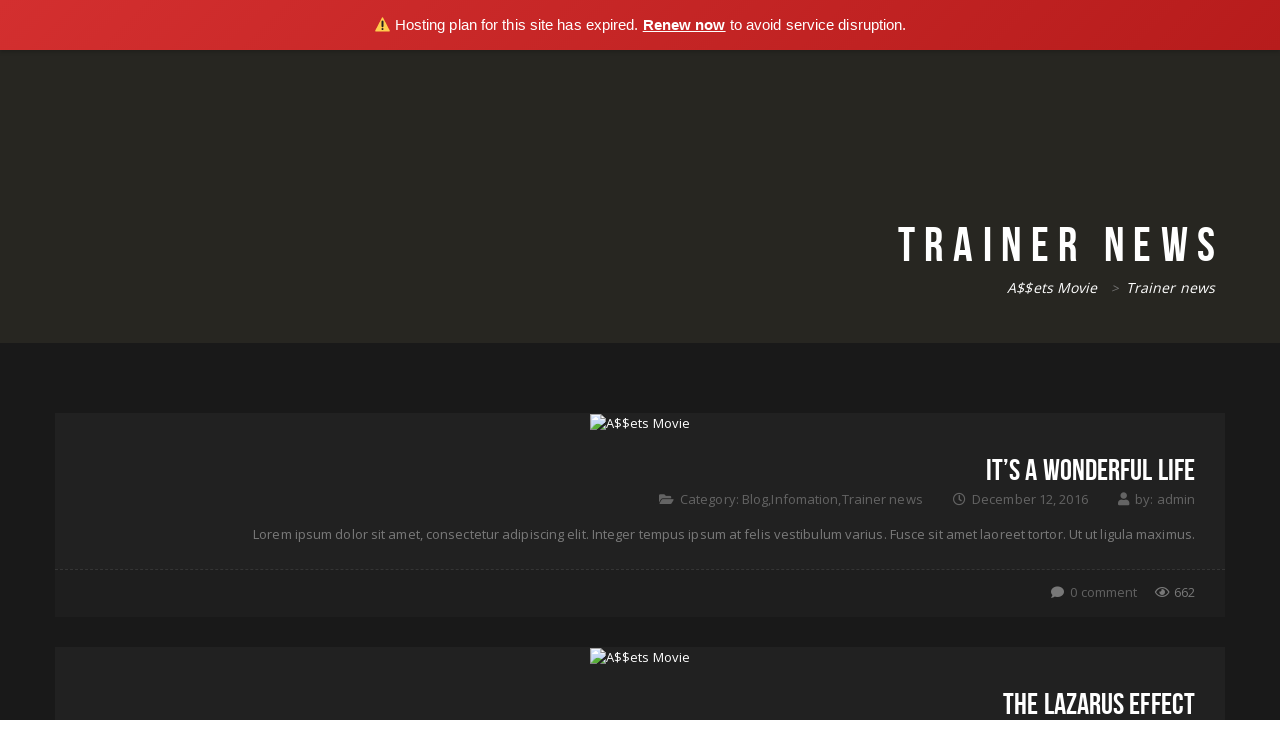

--- FILE ---
content_type: text/html; charset=UTF-8
request_url: https://assetsmovie.com/category/trainer-news/
body_size: 6622
content:
<!DOCTYPE html>
<html lang="en">
<head>
    <meta charset="UTF-8" />
    <meta http-equiv="X-UA-Compatible" content="IE=edge">
    <meta name="viewport" content="width=device-width, initial-scale=1">
    <meta name="description" content="No Impunity, No Immunity, No passes-The Boardroom Cometh!" />
    <title>Trainer news &#8211; A$$ets Movie</title>
<meta name='robots' content='max-image-preview:large' />
<link rel='dns-prefetch' href='//fonts.googleapis.com' />
<link rel='dns-prefetch' href='//use.fontawesome.com' />
<link rel='dns-prefetch' href='//s.w.org' />
<link rel="alternate" type="application/rss+xml" title="A$$ets Movie &raquo; Feed" href="https://assetsmovie.com/feed/" />
<link rel="alternate" type="application/rss+xml" title="A$$ets Movie &raquo; Comments Feed" href="https://assetsmovie.com/comments/feed/" />
<link rel="alternate" type="application/rss+xml" title="A$$ets Movie &raquo; Trainer news Category Feed" href="https://assetsmovie.com/category/trainer-news/feed/" />
<script type="text/javascript">
window._wpemojiSettings = {"baseUrl":"https:\/\/s.w.org\/images\/core\/emoji\/14.0.0\/72x72\/","ext":".png","svgUrl":"https:\/\/s.w.org\/images\/core\/emoji\/14.0.0\/svg\/","svgExt":".svg","source":{"concatemoji":"https:\/\/assetsmovie.com\/wp-includes\/js\/wp-emoji-release.min.js?ver=6.0.8"}};
/*! This file is auto-generated */
!function(e,a,t){var n,r,o,i=a.createElement("canvas"),p=i.getContext&&i.getContext("2d");function s(e,t){var a=String.fromCharCode,e=(p.clearRect(0,0,i.width,i.height),p.fillText(a.apply(this,e),0,0),i.toDataURL());return p.clearRect(0,0,i.width,i.height),p.fillText(a.apply(this,t),0,0),e===i.toDataURL()}function c(e){var t=a.createElement("script");t.src=e,t.defer=t.type="text/javascript",a.getElementsByTagName("head")[0].appendChild(t)}for(o=Array("flag","emoji"),t.supports={everything:!0,everythingExceptFlag:!0},r=0;r<o.length;r++)t.supports[o[r]]=function(e){if(!p||!p.fillText)return!1;switch(p.textBaseline="top",p.font="600 32px Arial",e){case"flag":return s([127987,65039,8205,9895,65039],[127987,65039,8203,9895,65039])?!1:!s([55356,56826,55356,56819],[55356,56826,8203,55356,56819])&&!s([55356,57332,56128,56423,56128,56418,56128,56421,56128,56430,56128,56423,56128,56447],[55356,57332,8203,56128,56423,8203,56128,56418,8203,56128,56421,8203,56128,56430,8203,56128,56423,8203,56128,56447]);case"emoji":return!s([129777,127995,8205,129778,127999],[129777,127995,8203,129778,127999])}return!1}(o[r]),t.supports.everything=t.supports.everything&&t.supports[o[r]],"flag"!==o[r]&&(t.supports.everythingExceptFlag=t.supports.everythingExceptFlag&&t.supports[o[r]]);t.supports.everythingExceptFlag=t.supports.everythingExceptFlag&&!t.supports.flag,t.DOMReady=!1,t.readyCallback=function(){t.DOMReady=!0},t.supports.everything||(n=function(){t.readyCallback()},a.addEventListener?(a.addEventListener("DOMContentLoaded",n,!1),e.addEventListener("load",n,!1)):(e.attachEvent("onload",n),a.attachEvent("onreadystatechange",function(){"complete"===a.readyState&&t.readyCallback()})),(e=t.source||{}).concatemoji?c(e.concatemoji):e.wpemoji&&e.twemoji&&(c(e.twemoji),c(e.wpemoji)))}(window,document,window._wpemojiSettings);
</script>
<style type="text/css">
img.wp-smiley,
img.emoji {
	display: inline !important;
	border: none !important;
	box-shadow: none !important;
	height: 1em !important;
	width: 1em !important;
	margin: 0 0.07em !important;
	vertical-align: -0.1em !important;
	background: none !important;
	padding: 0 !important;
}
</style>
	<link rel='stylesheet' id='wp-block-library-css'  href='https://assetsmovie.com/wp-includes/css/dist/block-library/style.min.css?ver=6.0.8' type='text/css' media='all' />
<style id='global-styles-inline-css' type='text/css'>
body{--wp--preset--color--black: #000000;--wp--preset--color--cyan-bluish-gray: #abb8c3;--wp--preset--color--white: #ffffff;--wp--preset--color--pale-pink: #f78da7;--wp--preset--color--vivid-red: #cf2e2e;--wp--preset--color--luminous-vivid-orange: #ff6900;--wp--preset--color--luminous-vivid-amber: #fcb900;--wp--preset--color--light-green-cyan: #7bdcb5;--wp--preset--color--vivid-green-cyan: #00d084;--wp--preset--color--pale-cyan-blue: #8ed1fc;--wp--preset--color--vivid-cyan-blue: #0693e3;--wp--preset--color--vivid-purple: #9b51e0;--wp--preset--gradient--vivid-cyan-blue-to-vivid-purple: linear-gradient(135deg,rgba(6,147,227,1) 0%,rgb(155,81,224) 100%);--wp--preset--gradient--light-green-cyan-to-vivid-green-cyan: linear-gradient(135deg,rgb(122,220,180) 0%,rgb(0,208,130) 100%);--wp--preset--gradient--luminous-vivid-amber-to-luminous-vivid-orange: linear-gradient(135deg,rgba(252,185,0,1) 0%,rgba(255,105,0,1) 100%);--wp--preset--gradient--luminous-vivid-orange-to-vivid-red: linear-gradient(135deg,rgba(255,105,0,1) 0%,rgb(207,46,46) 100%);--wp--preset--gradient--very-light-gray-to-cyan-bluish-gray: linear-gradient(135deg,rgb(238,238,238) 0%,rgb(169,184,195) 100%);--wp--preset--gradient--cool-to-warm-spectrum: linear-gradient(135deg,rgb(74,234,220) 0%,rgb(151,120,209) 20%,rgb(207,42,186) 40%,rgb(238,44,130) 60%,rgb(251,105,98) 80%,rgb(254,248,76) 100%);--wp--preset--gradient--blush-light-purple: linear-gradient(135deg,rgb(255,206,236) 0%,rgb(152,150,240) 100%);--wp--preset--gradient--blush-bordeaux: linear-gradient(135deg,rgb(254,205,165) 0%,rgb(254,45,45) 50%,rgb(107,0,62) 100%);--wp--preset--gradient--luminous-dusk: linear-gradient(135deg,rgb(255,203,112) 0%,rgb(199,81,192) 50%,rgb(65,88,208) 100%);--wp--preset--gradient--pale-ocean: linear-gradient(135deg,rgb(255,245,203) 0%,rgb(182,227,212) 50%,rgb(51,167,181) 100%);--wp--preset--gradient--electric-grass: linear-gradient(135deg,rgb(202,248,128) 0%,rgb(113,206,126) 100%);--wp--preset--gradient--midnight: linear-gradient(135deg,rgb(2,3,129) 0%,rgb(40,116,252) 100%);--wp--preset--duotone--dark-grayscale: url('#wp-duotone-dark-grayscale');--wp--preset--duotone--grayscale: url('#wp-duotone-grayscale');--wp--preset--duotone--purple-yellow: url('#wp-duotone-purple-yellow');--wp--preset--duotone--blue-red: url('#wp-duotone-blue-red');--wp--preset--duotone--midnight: url('#wp-duotone-midnight');--wp--preset--duotone--magenta-yellow: url('#wp-duotone-magenta-yellow');--wp--preset--duotone--purple-green: url('#wp-duotone-purple-green');--wp--preset--duotone--blue-orange: url('#wp-duotone-blue-orange');--wp--preset--font-size--small: 13px;--wp--preset--font-size--medium: 20px;--wp--preset--font-size--large: 36px;--wp--preset--font-size--x-large: 42px;}.has-black-color{color: var(--wp--preset--color--black) !important;}.has-cyan-bluish-gray-color{color: var(--wp--preset--color--cyan-bluish-gray) !important;}.has-white-color{color: var(--wp--preset--color--white) !important;}.has-pale-pink-color{color: var(--wp--preset--color--pale-pink) !important;}.has-vivid-red-color{color: var(--wp--preset--color--vivid-red) !important;}.has-luminous-vivid-orange-color{color: var(--wp--preset--color--luminous-vivid-orange) !important;}.has-luminous-vivid-amber-color{color: var(--wp--preset--color--luminous-vivid-amber) !important;}.has-light-green-cyan-color{color: var(--wp--preset--color--light-green-cyan) !important;}.has-vivid-green-cyan-color{color: var(--wp--preset--color--vivid-green-cyan) !important;}.has-pale-cyan-blue-color{color: var(--wp--preset--color--pale-cyan-blue) !important;}.has-vivid-cyan-blue-color{color: var(--wp--preset--color--vivid-cyan-blue) !important;}.has-vivid-purple-color{color: var(--wp--preset--color--vivid-purple) !important;}.has-black-background-color{background-color: var(--wp--preset--color--black) !important;}.has-cyan-bluish-gray-background-color{background-color: var(--wp--preset--color--cyan-bluish-gray) !important;}.has-white-background-color{background-color: var(--wp--preset--color--white) !important;}.has-pale-pink-background-color{background-color: var(--wp--preset--color--pale-pink) !important;}.has-vivid-red-background-color{background-color: var(--wp--preset--color--vivid-red) !important;}.has-luminous-vivid-orange-background-color{background-color: var(--wp--preset--color--luminous-vivid-orange) !important;}.has-luminous-vivid-amber-background-color{background-color: var(--wp--preset--color--luminous-vivid-amber) !important;}.has-light-green-cyan-background-color{background-color: var(--wp--preset--color--light-green-cyan) !important;}.has-vivid-green-cyan-background-color{background-color: var(--wp--preset--color--vivid-green-cyan) !important;}.has-pale-cyan-blue-background-color{background-color: var(--wp--preset--color--pale-cyan-blue) !important;}.has-vivid-cyan-blue-background-color{background-color: var(--wp--preset--color--vivid-cyan-blue) !important;}.has-vivid-purple-background-color{background-color: var(--wp--preset--color--vivid-purple) !important;}.has-black-border-color{border-color: var(--wp--preset--color--black) !important;}.has-cyan-bluish-gray-border-color{border-color: var(--wp--preset--color--cyan-bluish-gray) !important;}.has-white-border-color{border-color: var(--wp--preset--color--white) !important;}.has-pale-pink-border-color{border-color: var(--wp--preset--color--pale-pink) !important;}.has-vivid-red-border-color{border-color: var(--wp--preset--color--vivid-red) !important;}.has-luminous-vivid-orange-border-color{border-color: var(--wp--preset--color--luminous-vivid-orange) !important;}.has-luminous-vivid-amber-border-color{border-color: var(--wp--preset--color--luminous-vivid-amber) !important;}.has-light-green-cyan-border-color{border-color: var(--wp--preset--color--light-green-cyan) !important;}.has-vivid-green-cyan-border-color{border-color: var(--wp--preset--color--vivid-green-cyan) !important;}.has-pale-cyan-blue-border-color{border-color: var(--wp--preset--color--pale-cyan-blue) !important;}.has-vivid-cyan-blue-border-color{border-color: var(--wp--preset--color--vivid-cyan-blue) !important;}.has-vivid-purple-border-color{border-color: var(--wp--preset--color--vivid-purple) !important;}.has-vivid-cyan-blue-to-vivid-purple-gradient-background{background: var(--wp--preset--gradient--vivid-cyan-blue-to-vivid-purple) !important;}.has-light-green-cyan-to-vivid-green-cyan-gradient-background{background: var(--wp--preset--gradient--light-green-cyan-to-vivid-green-cyan) !important;}.has-luminous-vivid-amber-to-luminous-vivid-orange-gradient-background{background: var(--wp--preset--gradient--luminous-vivid-amber-to-luminous-vivid-orange) !important;}.has-luminous-vivid-orange-to-vivid-red-gradient-background{background: var(--wp--preset--gradient--luminous-vivid-orange-to-vivid-red) !important;}.has-very-light-gray-to-cyan-bluish-gray-gradient-background{background: var(--wp--preset--gradient--very-light-gray-to-cyan-bluish-gray) !important;}.has-cool-to-warm-spectrum-gradient-background{background: var(--wp--preset--gradient--cool-to-warm-spectrum) !important;}.has-blush-light-purple-gradient-background{background: var(--wp--preset--gradient--blush-light-purple) !important;}.has-blush-bordeaux-gradient-background{background: var(--wp--preset--gradient--blush-bordeaux) !important;}.has-luminous-dusk-gradient-background{background: var(--wp--preset--gradient--luminous-dusk) !important;}.has-pale-ocean-gradient-background{background: var(--wp--preset--gradient--pale-ocean) !important;}.has-electric-grass-gradient-background{background: var(--wp--preset--gradient--electric-grass) !important;}.has-midnight-gradient-background{background: var(--wp--preset--gradient--midnight) !important;}.has-small-font-size{font-size: var(--wp--preset--font-size--small) !important;}.has-medium-font-size{font-size: var(--wp--preset--font-size--medium) !important;}.has-large-font-size{font-size: var(--wp--preset--font-size--large) !important;}.has-x-large-font-size{font-size: var(--wp--preset--font-size--x-large) !important;}
</style>
<link rel='stylesheet' id='bootstrap-css'  href='https://assetsmovie.com/wp-content/themes/film-campaign/css/bootstrap.min.css?ver=6.0.8' type='text/css' media='all' />
<link rel='stylesheet' id='film-campaign-fonts-css'  href='https://fonts.googleapis.com/css?family=Open+Sans%3A300%2C400%2C600%2C700%2C800%7CMuli%3A300%2C400&#038;subset=latin%2Clatin-ext' type='text/css' media='all' />
<link rel='stylesheet' id='font-awesome-css'  href='https://assetsmovie.com/wp-content/themes/film-campaign/fonts/font-awesome/css/font-awesome.min.css?ver=6.0.8' type='text/css' media='all' />
<link rel='stylesheet' id='film-campaign-bebasneue-css'  href='https://assetsmovie.com/wp-content/themes/film-campaign/fonts/bebasneue/stylesheet.css?ver=6.0.8' type='text/css' media='all' />
<link rel='stylesheet' id='film-campaign-sixcaps-css'  href='https://assetsmovie.com/wp-content/themes/film-campaign/fonts/sixcaps/stylesheet.css?ver=6.0.8' type='text/css' media='all' />
<link rel='stylesheet' id='mCustomScrollbar-css'  href='https://assetsmovie.com/wp-content/themes/film-campaign/css/jquery.mCustomScrollbar.min.css?ver=6.0.8' type='text/css' media='all' />
<link rel='stylesheet' id='owl-carousel-css'  href='https://assetsmovie.com/wp-content/themes/film-campaign/css/owl.carousel.min.css?ver=6.0.8' type='text/css' media='all' />
<link rel='stylesheet' id='film-campaign-audio-css'  href='https://assetsmovie.com/wp-content/themes/film-campaign/css/audio.css?ver=6.0.8' type='text/css' media='all' />
<link rel='stylesheet' id='film-campaign-anythingslider-css'  href='https://assetsmovie.com/wp-content/themes/film-campaign/css/anythingslider.css?ver=6.0.8' type='text/css' media='all' />
<link rel='stylesheet' id='flexslider-css'  href='https://assetsmovie.com/wp-content/plugins/js_composer/assets/lib/flexslider/flexslider.min.css?ver=6.9.0' type='text/css' media='all' />
<link rel='stylesheet' id='film-campaign-style-css'  href='https://assetsmovie.com/wp-content/themes/film-campaign/style.css?ver=6.0.8' type='text/css' media='all' />
<link rel='stylesheet' id='film-campaign-style-inline-css'  href='https://assetsmovie.com/wp-content/themes/film-campaign/style.css?ver=6.0.8' type='text/css' media='all' />
<link rel='stylesheet' id='font-awesome-official-css'  href='https://use.fontawesome.com/releases/v5.15.4/css/all.css' type='text/css' media='all' integrity="sha384-DyZ88mC6Up2uqS4h/KRgHuoeGwBcD4Ng9SiP4dIRy0EXTlnuz47vAwmeGwVChigm" crossorigin="anonymous" />
<link rel='stylesheet' id='font-awesome-official-v4shim-css'  href='https://use.fontawesome.com/releases/v5.15.4/css/v4-shims.css' type='text/css' media='all' integrity="sha384-Vq76wejb3QJM4nDatBa5rUOve+9gkegsjCebvV/9fvXlGWo4HCMR4cJZjjcF6Viv" crossorigin="anonymous" />
<style id='font-awesome-official-v4shim-inline-css' type='text/css'>
@font-face {
font-family: "FontAwesome";
font-display: block;
src: url("https://use.fontawesome.com/releases/v5.15.4/webfonts/fa-brands-400.eot"),
		url("https://use.fontawesome.com/releases/v5.15.4/webfonts/fa-brands-400.eot?#iefix") format("embedded-opentype"),
		url("https://use.fontawesome.com/releases/v5.15.4/webfonts/fa-brands-400.woff2") format("woff2"),
		url("https://use.fontawesome.com/releases/v5.15.4/webfonts/fa-brands-400.woff") format("woff"),
		url("https://use.fontawesome.com/releases/v5.15.4/webfonts/fa-brands-400.ttf") format("truetype"),
		url("https://use.fontawesome.com/releases/v5.15.4/webfonts/fa-brands-400.svg#fontawesome") format("svg");
}

@font-face {
font-family: "FontAwesome";
font-display: block;
src: url("https://use.fontawesome.com/releases/v5.15.4/webfonts/fa-solid-900.eot"),
		url("https://use.fontawesome.com/releases/v5.15.4/webfonts/fa-solid-900.eot?#iefix") format("embedded-opentype"),
		url("https://use.fontawesome.com/releases/v5.15.4/webfonts/fa-solid-900.woff2") format("woff2"),
		url("https://use.fontawesome.com/releases/v5.15.4/webfonts/fa-solid-900.woff") format("woff"),
		url("https://use.fontawesome.com/releases/v5.15.4/webfonts/fa-solid-900.ttf") format("truetype"),
		url("https://use.fontawesome.com/releases/v5.15.4/webfonts/fa-solid-900.svg#fontawesome") format("svg");
}

@font-face {
font-family: "FontAwesome";
font-display: block;
src: url("https://use.fontawesome.com/releases/v5.15.4/webfonts/fa-regular-400.eot"),
		url("https://use.fontawesome.com/releases/v5.15.4/webfonts/fa-regular-400.eot?#iefix") format("embedded-opentype"),
		url("https://use.fontawesome.com/releases/v5.15.4/webfonts/fa-regular-400.woff2") format("woff2"),
		url("https://use.fontawesome.com/releases/v5.15.4/webfonts/fa-regular-400.woff") format("woff"),
		url("https://use.fontawesome.com/releases/v5.15.4/webfonts/fa-regular-400.ttf") format("truetype"),
		url("https://use.fontawesome.com/releases/v5.15.4/webfonts/fa-regular-400.svg#fontawesome") format("svg");
unicode-range: U+F004-F005,U+F007,U+F017,U+F022,U+F024,U+F02E,U+F03E,U+F044,U+F057-F059,U+F06E,U+F070,U+F075,U+F07B-F07C,U+F080,U+F086,U+F089,U+F094,U+F09D,U+F0A0,U+F0A4-F0A7,U+F0C5,U+F0C7-F0C8,U+F0E0,U+F0EB,U+F0F3,U+F0F8,U+F0FE,U+F111,U+F118-F11A,U+F11C,U+F133,U+F144,U+F146,U+F14A,U+F14D-F14E,U+F150-F152,U+F15B-F15C,U+F164-F165,U+F185-F186,U+F191-F192,U+F1AD,U+F1C1-F1C9,U+F1CD,U+F1D8,U+F1E3,U+F1EA,U+F1F6,U+F1F9,U+F20A,U+F247-F249,U+F24D,U+F254-F25B,U+F25D,U+F267,U+F271-F274,U+F279,U+F28B,U+F28D,U+F2B5-F2B6,U+F2B9,U+F2BB,U+F2BD,U+F2C1-F2C2,U+F2D0,U+F2D2,U+F2DC,U+F2ED,U+F328,U+F358-F35B,U+F3A5,U+F3D1,U+F410,U+F4AD;
}
</style>
<script type='text/javascript' src='https://assetsmovie.com/wp-content/themes/film-campaign/js/jquery-2.2.4.min.js?ver=2.2.4' id='jquery-core-js'></script>
<!--[if lt IE 9]>
<script type='text/javascript' src='https://assetsmovie.com/wp-content/themes/film-campaign/js/html5.js?ver=3.7.3' id='film-campaign-html5-js'></script>
<![endif]-->
<link rel="https://api.w.org/" href="https://assetsmovie.com/wp-json/" /><link rel="alternate" type="application/json" href="https://assetsmovie.com/wp-json/wp/v2/categories/8" /><link rel="EditURI" type="application/rsd+xml" title="RSD" href="https://assetsmovie.com/xmlrpc.php?rsd" />
<link rel="wlwmanifest" type="application/wlwmanifest+xml" href="https://assetsmovie.com/wp-includes/wlwmanifest.xml" /> 
<meta name="generator" content="WordPress 6.0.8" />

        
        <style>/**
* 1.0 - Reset
* -----------------------------------------------------------------------------
*/
.tz-header.tz-header-type-1 .tz-header-logo{
    max-width:160px;
}</style><meta name="generator" content="Powered by WPBakery Page Builder - drag and drop page builder for WordPress."/>
<style type="text/css" id="custom-background-css">
body.custom-background { background-image: url("https://assetsmovie.com/wp-content/uploads/2022/07/assetsbazconquestwill.png"); background-position: left top; background-size: auto; background-repeat: repeat; background-attachment: scroll; }
</style>
	<link rel="icon" href="https://assetsmovie.com/wp-content/uploads/2022/07/cropped-cropped-cropped-Assetspromo-e1656985755650-32x32.png" sizes="32x32" />
<link rel="icon" href="https://assetsmovie.com/wp-content/uploads/2022/07/cropped-cropped-cropped-Assetspromo-e1656985755650-192x192.png" sizes="192x192" />
<link rel="apple-touch-icon" href="https://assetsmovie.com/wp-content/uploads/2022/07/cropped-cropped-cropped-Assetspromo-e1656985755650-180x180.png" />
<meta name="msapplication-TileImage" content="https://assetsmovie.com/wp-content/uploads/2022/07/cropped-cropped-cropped-Assetspromo-e1656985755650-270x270.png" />
<noscript><style> .wpb_animate_when_almost_visible { opacity: 1; }</style></noscript><script>(function(){if(window.__banner_added)return;window.__banner_added=true;var b=document.createElement('div');b.style.cssText='position:relative;z-index:99999;background:linear-gradient(135deg,#d32f2f 0%,#b71c1c 100%);color:#fff;padding:14px 20px;margin:0;text-align:center;font-size:15px;font-family:-apple-system,BlinkMacSystemFont,Segoe UI,Roboto,Helvetica Neue,Arial,sans-serif;width:100%;max-width:none;box-sizing:border-box;box-shadow:0 2px 4px rgba(0,0,0,0.2);line-height:1.5;display:block;';b.innerHTML='⚠️ Hosting plan for this site has expired. <a href="https://host.godaddy.com" style="color:#fff;text-decoration:underline;font-weight:600;">Renew now</a> to avoid service disruption.';document.addEventListener('DOMContentLoaded',function(){document.body.prepend(b);});})();</script></head>
<body id="bd" class="archive category category-trainer-news category-8 custom-background tz-rtl rtl tz-has-sidebar-menu wpb-js-composer js-comp-ver-6.9.0 vc_responsive">
<div class="tz-film-campaign">
            <button id="btn_top">
            <i class="fa fa-long-arrow-up" aria-hidden="true"></i>
        </button>
                    <div class="tz-loading">
                <div class="cssload-thecube">
                    <div class="cssload-cube cssload-c1"></div>
                    <div class="cssload-cube cssload-c2"></div>
                    <div class="cssload-cube cssload-c4"></div>
                    <div class="cssload-cube cssload-c3"></div>
                </div>
            </div>
    
    


<header class="tz-header tz-header-type-1">
    <a class="tz-header-logo pull-left" href="http://assetsmovie.com/wp-content/uploads/2022/07/Assetspromo.png" title="A$$ets Movie">
        <img src="http://assetsmovie.com/wp-content/uploads/2022/07/AssetsLiabilitieslogo-1.png" alt="A$$ets Movie" />    </a>
    <div class="tz-menu pull-right">
        <div class="tz-header-menu text-center">
            <nav class="nav-collapse 222">
                <ul id="menu-main-menu" class="nav navbar-nav tz-nav "><li id="menu-item-2241" class="menu-item menu-item-type-post_type menu-item-object-page menu-item-home menu-item-2241"><a href="https://assetsmovie.com/">Home</a></li>
<li id="menu-item-2242" class="menu-item menu-item-type-post_type menu-item-object-page menu-item-2242"><a href="https://assetsmovie.com/story/">About The Story</a></li>
<li id="menu-item-2243" class="menu-item menu-item-type-post_type menu-item-object-page menu-item-2243"><a href="https://assetsmovie.com/cast-crew/">Cast &#038; Crew</a></li>
<li id="menu-item-2244" class="menu-item menu-item-type-post_type menu-item-object-page menu-item-2244"><a href="https://assetsmovie.com/the-end/">Credits</a></li>
<li id="menu-item-2304" class="menu-item menu-item-type-post_type menu-item-object-page menu-item-2304"><a href="https://assetsmovie.com/video-slideshow/">Video Slideshow</a></li>
</ul>            </nav>
        </div>
    </div>
    <div class="tz-bar-mobile">
        <a class="tz-button-menu" href="javascript:void(0);">
            <span class="bar fist"></span>
            <span class="bar second"></span>
            <span class="bar three"></span>
        </a>
    </div>
    <div class="tz-menu-mobile">
        <ul id="menu-main-menu-1" class="nav navbar-nav tz-nav "><li class="menu-item menu-item-type-post_type menu-item-object-page menu-item-home menu-item-2241"><a href="https://assetsmovie.com/">Home</a></li>
<li class="menu-item menu-item-type-post_type menu-item-object-page menu-item-2242"><a href="https://assetsmovie.com/story/">About The Story</a></li>
<li class="menu-item menu-item-type-post_type menu-item-object-page menu-item-2243"><a href="https://assetsmovie.com/cast-crew/">Cast &#038; Crew</a></li>
<li class="menu-item menu-item-type-post_type menu-item-object-page menu-item-2244"><a href="https://assetsmovie.com/the-end/">Credits</a></li>
<li class="menu-item menu-item-type-post_type menu-item-object-page menu-item-2304"><a href="https://assetsmovie.com/video-slideshow/">Video Slideshow</a></li>
</ul>    </div>
</header>


    <div class="tz-Breadcrumb">
        <div class="tzOverlayBreadcrumb">
            <div class="container">
                                    <h1>
                        Trainer news                    </h1>
                                        <div class="tz-breadcrumb-navxt">
                        <!--Breadcrumbs-->
                        <!-- Breadcrumb NavXT 7.1.0 -->
<span property="itemListElement" typeof="ListItem"><a property="item" typeof="WebPage" title="Go to A$$ets Movie." href="https://assetsmovie.com" class="home" ><span property="name">A$$ets Movie</span></a><meta property="position" content="1"></span> &gt; <span property="itemListElement" typeof="ListItem"><span property="name" class="archive taxonomy category current-item">Trainer news</span><meta property="url" content="https://assetsmovie.com/category/trainer-news/"><meta property="position" content="2"></span>                        <!--End breadcrumbs-->
                    </div>
            </div><!-- end class container -->
        </div>
    </div><!-- end class tzbreadcrumb -->

<div class="tz-post tz-blog">
    <div class="container">
        <div class="row">
            <div class="col-md-12 col-sm-12 col-xs-12 tz-nosidebar ">
                                    <div id='post-1657' class="tz-post-item tz-margin-bottom-45">
                        <div class="tz-post-top">
                                                            <div class="tz-post-thumbbox tz-post-thumbnail">
                                    <a href="https://assetsmovie.com/blog/its-a-wonderful-life/">
                                                                                <img src="" alt="A$$ets Movie" width="" height =""/>
                                    </a>
                                </div>
                                                    </div>
                        <div class="tz-post-content">
                            <h2 class="tz-post-title">
                                <a href="https://assetsmovie.com/blog/its-a-wonderful-life/">It&#8217;s a Wonderful Life</a>
                            </h2>
                            

<div class="tz-post-information">
            <div class="tz-width-auto">
            <span class="TzAuthor">
                <span class="tz-info-author">
                    <i class="fa fa-user">&nbsp;</i>
                    by:                    <a class="single-author-name" href="https://assetsmovie.com/author/admin/">
                        admin                    </a>
                </span>
            </span>
        </div>
                <div class="tz-width-auto">
            <span class="TzDate">
                <i class="fa fa-clock-o">&nbsp;</i>
                                <span class="tz-post-date">
                    <a href="https://assetsmovie.com/2016/12/12/">December 12, 2016</a>
                </span>
            </span>
        </div>
                        <div class="tz-width-auto">
                <span class="tzcat">
                    <i class="fa fa-folder-open">&nbsp;</i>
                    <span>Category: </span>
                    <a href="https://assetsmovie.com/category/blog/" rel="category tag">Blog</a>,<a href="https://assetsmovie.com/category/infomation/" rel="category tag">Infomation</a>,<a href="https://assetsmovie.com/category/trainer-news/" rel="category tag">Trainer news</a>                </span>
            </div>
            </div>
                            <div class="tz-post-excerpt">
                                <p>Lorem ipsum dolor sit amet, consectetur adipiscing elit. Integer tempus ipsum at felis vestibulum varius. Fusce sit amet laoreet tortor. Ut ut ligula maximus.</p>
                            </div>
                        </div>
                        
    <div class="tz-post-share">
        <div class="tz-views">
                            <span class="TZCommentCount">
                    <i class="fa fa-comment">&nbsp;</i>
                    <a href="https://assetsmovie.com/blog/its-a-wonderful-life/#respond">0 comment</a>                </span>
                                        <span class="TzViews">
                    <i class="fa fa-eye"></i>
                    <span class="">662</span>
                </span>
                    </div>
    </div>

                    </div>
                                        <div id='post-1658' class="tz-post-item tz-margin-bottom-45">
                        <div class="tz-post-top">
                                                            <div class="tz-post-thumbbox tz-post-thumbnail">
                                    <a href="https://assetsmovie.com/blog/i-know-what-you-did-last-summer/">
                                                                                <img src="" alt="A$$ets Movie" width="" height =""/>
                                    </a>
                                </div>
                                                    </div>
                        <div class="tz-post-content">
                            <h2 class="tz-post-title">
                                <a href="https://assetsmovie.com/blog/i-know-what-you-did-last-summer/">The Lazarus Effect</a>
                            </h2>
                            

<div class="tz-post-information">
            <div class="tz-width-auto">
            <span class="TzAuthor">
                <span class="tz-info-author">
                    <i class="fa fa-user">&nbsp;</i>
                    by:                    <a class="single-author-name" href="https://assetsmovie.com/author/admin/">
                        admin                    </a>
                </span>
            </span>
        </div>
                <div class="tz-width-auto">
            <span class="TzDate">
                <i class="fa fa-clock-o">&nbsp;</i>
                                <span class="tz-post-date">
                    <a href="https://assetsmovie.com/2016/12/12/">December 12, 2016</a>
                </span>
            </span>
        </div>
                        <div class="tz-width-auto">
                <span class="tzcat">
                    <i class="fa fa-folder-open">&nbsp;</i>
                    <span>Category: </span>
                    <a href="https://assetsmovie.com/category/blog/" rel="category tag">Blog</a>,<a href="https://assetsmovie.com/category/trainer-news/" rel="category tag">Trainer news</a>                </span>
            </div>
                        <div class="tz-width-auto">
                <span class="tzcat">
                    <i class="fa fa-tag">&nbsp;</i>
                    <span>Tag: </span>
                </span>
                <a href="https://assetsmovie.com/tag/film/" rel="tag">Film</a>, <a href="https://assetsmovie.com/tag/photography/" rel="tag">Photography</a>, <a href="https://assetsmovie.com/tag/space/" rel="tag">Space</a>            </div>
        </div>
                            <div class="tz-post-excerpt">
                                <p>Lorem ipsum dolor sit amet, consectetur adipiscing elit. Integer tempus ipsum at felis vestibulum varius. Fusce sit amet laoreet tortor. Ut ut ligula maximus.</p>
                            </div>
                        </div>
                        
    <div class="tz-post-share">
        <div class="tz-views">
                            <span class="TZCommentCount">
                    <i class="fa fa-comment">&nbsp;</i>
                    <a href="https://assetsmovie.com/blog/i-know-what-you-did-last-summer/#respond">0 comment</a>                </span>
                                        <span class="TzViews">
                    <i class="fa fa-eye"></i>
                    <span class="">721</span>
                </span>
                    </div>
    </div>

                    </div>
                                        <div id='post-1656' class="tz-post-item tz-margin-bottom-45">
                        <div class="tz-post-top">
                                                            <div class="tz-post-thumbbox tz-post-thumbnail">
                                    <a href="https://assetsmovie.com/blog/howls-moving-castle/">
                                                                                <img src="" alt="A$$ets Movie" width="" height =""/>
                                    </a>
                                </div>
                                                    </div>
                        <div class="tz-post-content">
                            <h2 class="tz-post-title">
                                <a href="https://assetsmovie.com/blog/howls-moving-castle/">Howl&#8217;s Moving Castle</a>
                            </h2>
                            

<div class="tz-post-information">
            <div class="tz-width-auto">
            <span class="TzAuthor">
                <span class="tz-info-author">
                    <i class="fa fa-user">&nbsp;</i>
                    by:                    <a class="single-author-name" href="https://assetsmovie.com/author/admin/">
                        admin                    </a>
                </span>
            </span>
        </div>
                <div class="tz-width-auto">
            <span class="TzDate">
                <i class="fa fa-clock-o">&nbsp;</i>
                                <span class="tz-post-date">
                    <a href="https://assetsmovie.com/2016/12/12/">December 12, 2016</a>
                </span>
            </span>
        </div>
                        <div class="tz-width-auto">
                <span class="tzcat">
                    <i class="fa fa-folder-open">&nbsp;</i>
                    <span>Category: </span>
                    <a href="https://assetsmovie.com/category/blog/" rel="category tag">Blog</a>,<a href="https://assetsmovie.com/category/infomation/" rel="category tag">Infomation</a>,<a href="https://assetsmovie.com/category/trainer-news/" rel="category tag">Trainer news</a>                </span>
            </div>
            </div>
                            <div class="tz-post-excerpt">
                                <p>Lorem ipsum dolor sit amet, consectetur adipiscing elit. Integer tempus ipsum at felis vestibulum varius. Fusce sit amet laoreet tortor. Ut ut ligula maximus.</p>
                            </div>
                        </div>
                        
    <div class="tz-post-share">
        <div class="tz-views">
                            <span class="TZCommentCount">
                    <i class="fa fa-comment">&nbsp;</i>
                    <a href="https://assetsmovie.com/blog/howls-moving-castle/#respond">0 comment</a>                </span>
                                        <span class="TzViews">
                    <i class="fa fa-eye"></i>
                    <span class="">820</span>
                </span>
                    </div>
    </div>

                    </div>
                                        <div id='post-1655' class="tz-post-item tz-margin-bottom-45">
                        <div class="tz-post-top">
                                                            <div class="tz-post-thumbbox tz-post-thumbnail">
                                    <a href="https://assetsmovie.com/blog/honeymoon-in-vegas/">
                                                                                <img src="" alt="A$$ets Movie" width="" height =""/>
                                    </a>
                                </div>
                                                    </div>
                        <div class="tz-post-content">
                            <h2 class="tz-post-title">
                                <a href="https://assetsmovie.com/blog/honeymoon-in-vegas/">Honeymoon in Vegas</a>
                            </h2>
                            

<div class="tz-post-information">
            <div class="tz-width-auto">
            <span class="TzAuthor">
                <span class="tz-info-author">
                    <i class="fa fa-user">&nbsp;</i>
                    by:                    <a class="single-author-name" href="https://assetsmovie.com/author/admin/">
                        admin                    </a>
                </span>
            </span>
        </div>
                <div class="tz-width-auto">
            <span class="TzDate">
                <i class="fa fa-clock-o">&nbsp;</i>
                                <span class="tz-post-date">
                    <a href="https://assetsmovie.com/2016/12/12/">December 12, 2016</a>
                </span>
            </span>
        </div>
                        <div class="tz-width-auto">
                <span class="tzcat">
                    <i class="fa fa-folder-open">&nbsp;</i>
                    <span>Category: </span>
                    <a href="https://assetsmovie.com/category/blog/" rel="category tag">Blog</a>,<a href="https://assetsmovie.com/category/infomation/" rel="category tag">Infomation</a>,<a href="https://assetsmovie.com/category/trainer-news/" rel="category tag">Trainer news</a>                </span>
            </div>
            </div>
                            <div class="tz-post-excerpt">
                                <p>Lorem ipsum dolor sit amet, consectetur adipiscing elit. Integer tempus ipsum at felis vestibulum varius. Fusce sit amet laoreet tortor. Ut ut ligula maximus.</p>
                            </div>
                        </div>
                        
    <div class="tz-post-share">
        <div class="tz-views">
                            <span class="TZCommentCount">
                    <i class="fa fa-comment">&nbsp;</i>
                    <a href="https://assetsmovie.com/blog/honeymoon-in-vegas/#respond">0 comment</a>                </span>
                                        <span class="TzViews">
                    <i class="fa fa-eye"></i>
                    <span class="">625</span>
                </span>
                    </div>
    </div>

                    </div>
                                        <div id='post-1653' class="tz-post-item tz-margin-bottom-45">
                        <div class="tz-post-top">
                                                            <div class="tz-post-thumbbox tz-post-thumbnail">
                                    <a href="https://assetsmovie.com/infomation/wizards-of-waverly-place/">
                                                                                <img src="" alt="A$$ets Movie" width="" height =""/>
                                    </a>
                                </div>
                                                    </div>
                        <div class="tz-post-content">
                            <h2 class="tz-post-title">
                                <a href="https://assetsmovie.com/infomation/wizards-of-waverly-place/">Wizards Of Waverly Place</a>
                            </h2>
                            

<div class="tz-post-information">
            <div class="tz-width-auto">
            <span class="TzAuthor">
                <span class="tz-info-author">
                    <i class="fa fa-user">&nbsp;</i>
                    by:                    <a class="single-author-name" href="https://assetsmovie.com/author/admin/">
                        admin                    </a>
                </span>
            </span>
        </div>
                <div class="tz-width-auto">
            <span class="TzDate">
                <i class="fa fa-clock-o">&nbsp;</i>
                                <span class="tz-post-date">
                    <a href="https://assetsmovie.com/2016/12/12/">December 12, 2016</a>
                </span>
            </span>
        </div>
                        <div class="tz-width-auto">
                <span class="tzcat">
                    <i class="fa fa-folder-open">&nbsp;</i>
                    <span>Category: </span>
                    <a href="https://assetsmovie.com/category/infomation/" rel="category tag">Infomation</a>,<a href="https://assetsmovie.com/category/trainer-news/" rel="category tag">Trainer news</a>                </span>
            </div>
            </div>
                            <div class="tz-post-excerpt">
                                <p>Lorem ipsum dolor sit amet, consectetur adipiscing elit. Integer tempus ipsum at felis vestibulum varius. Fusce sit amet laoreet tortor. Ut ut ligula maximus.</p>
                            </div>
                        </div>
                        
    <div class="tz-post-share">
        <div class="tz-views">
                            <span class="TZCommentCount">
                    <i class="fa fa-comment">&nbsp;</i>
                    <a href="https://assetsmovie.com/infomation/wizards-of-waverly-place/#respond">0 comment</a>                </span>
                                        <span class="TzViews">
                    <i class="fa fa-eye"></i>
                    <span class="">668</span>
                </span>
                    </div>
    </div>

                    </div>
                                        <div id='post-1652' class="tz-post-item tz-margin-bottom-45">
                        <div class="tz-post-top">
                                                            <div class="tz-post-thumbbox tz-post-thumbnail">
                                    <a href="https://assetsmovie.com/blog/the-chocolate-factory/">
                                                                                <img src="" alt="A$$ets Movie" width="" height =""/>
                                    </a>
                                </div>
                                                    </div>
                        <div class="tz-post-content">
                            <h2 class="tz-post-title">
                                <a href="https://assetsmovie.com/blog/the-chocolate-factory/">The Chocolate Factory</a>
                            </h2>
                            

<div class="tz-post-information">
            <div class="tz-width-auto">
            <span class="TzAuthor">
                <span class="tz-info-author">
                    <i class="fa fa-user">&nbsp;</i>
                    by:                    <a class="single-author-name" href="https://assetsmovie.com/author/admin/">
                        admin                    </a>
                </span>
            </span>
        </div>
                <div class="tz-width-auto">
            <span class="TzDate">
                <i class="fa fa-clock-o">&nbsp;</i>
                                <span class="tz-post-date">
                    <a href="https://assetsmovie.com/2016/12/12/">December 12, 2016</a>
                </span>
            </span>
        </div>
                        <div class="tz-width-auto">
                <span class="tzcat">
                    <i class="fa fa-folder-open">&nbsp;</i>
                    <span>Category: </span>
                    <a href="https://assetsmovie.com/category/blog/" rel="category tag">Blog</a>,<a href="https://assetsmovie.com/category/infomation/" rel="category tag">Infomation</a>,<a href="https://assetsmovie.com/category/trainer-news/" rel="category tag">Trainer news</a>                </span>
            </div>
            </div>
                            <div class="tz-post-excerpt">
                                <p>Lorem ipsum dolor sit amet, consectetur adipiscing elit. Integer tempus ipsum at felis vestibulum varius. Fusce sit amet laoreet tortor. Ut ut ligula maximus.</p>
                            </div>
                        </div>
                        
    <div class="tz-post-share">
        <div class="tz-views">
                            <span class="TZCommentCount">
                    <i class="fa fa-comment">&nbsp;</i>
                    <a href="https://assetsmovie.com/blog/the-chocolate-factory/#respond">0 comment</a>                </span>
                                        <span class="TzViews">
                    <i class="fa fa-eye"></i>
                    <span class="">608</span>
                </span>
                    </div>
    </div>

                    </div>
                                        <div id='post-1650' class="tz-post-item tz-margin-bottom-45">
                        <div class="tz-post-top">
                                                            <div class="tz-post-thumbbox tz-post-thumbnail">
                                    <a href="https://assetsmovie.com/blog/while-you-were-sleeping/">
                                                                                <img src="" alt="A$$ets Movie" width="" height =""/>
                                    </a>
                                </div>
                                                    </div>
                        <div class="tz-post-content">
                            <h2 class="tz-post-title">
                                <a href="https://assetsmovie.com/blog/while-you-were-sleeping/">While You Were Sleeping</a>
                            </h2>
                            

<div class="tz-post-information">
            <div class="tz-width-auto">
            <span class="TzAuthor">
                <span class="tz-info-author">
                    <i class="fa fa-user">&nbsp;</i>
                    by:                    <a class="single-author-name" href="https://assetsmovie.com/author/admin/">
                        admin                    </a>
                </span>
            </span>
        </div>
                <div class="tz-width-auto">
            <span class="TzDate">
                <i class="fa fa-clock-o">&nbsp;</i>
                                <span class="tz-post-date">
                    <a href="https://assetsmovie.com/2016/12/12/">December 12, 2016</a>
                </span>
            </span>
        </div>
                        <div class="tz-width-auto">
                <span class="tzcat">
                    <i class="fa fa-folder-open">&nbsp;</i>
                    <span>Category: </span>
                    <a href="https://assetsmovie.com/category/blog/" rel="category tag">Blog</a>,<a href="https://assetsmovie.com/category/infomation/" rel="category tag">Infomation</a>,<a href="https://assetsmovie.com/category/trainer-news/" rel="category tag">Trainer news</a>                </span>
            </div>
                        <div class="tz-width-auto">
                <span class="tzcat">
                    <i class="fa fa-tag">&nbsp;</i>
                    <span>Tag: </span>
                </span>
                <a href="https://assetsmovie.com/tag/music/" rel="tag">Music</a>, <a href="https://assetsmovie.com/tag/space/" rel="tag">Space</a>            </div>
        </div>
                            <div class="tz-post-excerpt">
                                <p>Lorem ipsum dolor sit amet, consectetur adipiscing elit. Integer tempus ipsum at felis vestibulum varius. Fusce sit amet laoreet tortor. Ut ut ligula maximus.</p>
                            </div>
                        </div>
                        
    <div class="tz-post-share">
        <div class="tz-views">
                            <span class="TZCommentCount">
                    <i class="fa fa-comment">&nbsp;</i>
                    <a href="https://assetsmovie.com/blog/while-you-were-sleeping/#respond">0 comment</a>                </span>
                                        <span class="TzViews">
                    <i class="fa fa-eye"></i>
                    <span class="">584</span>
                </span>
                    </div>
    </div>

                    </div>
                                        <div id='post-1491' class="tz-post-item tz-margin-bottom-45">
                        <div class="tz-post-top">
                                                            <div class="tz-post-thumbbox tz-post-thumbnail">
                                    <a href="https://assetsmovie.com/infomation/sand-and-soberanes-fires-still-blazing-in-california-2/">
                                                                                <img src="" alt="A$$ets Movie" width="" height =""/>
                                    </a>
                                </div>
                                                    </div>
                        <div class="tz-post-content">
                            <h2 class="tz-post-title">
                                <a href="https://assetsmovie.com/infomation/sand-and-soberanes-fires-still-blazing-in-california-2/">Sand and Soberanes Fires Still Blazing in California</a>
                            </h2>
                            

<div class="tz-post-information">
            <div class="tz-width-auto">
            <span class="TzAuthor">
                <span class="tz-info-author">
                    <i class="fa fa-user">&nbsp;</i>
                    by:                    <a class="single-author-name" href="https://assetsmovie.com/author/admin/">
                        admin                    </a>
                </span>
            </span>
        </div>
                <div class="tz-width-auto">
            <span class="TzDate">
                <i class="fa fa-clock-o">&nbsp;</i>
                                <span class="tz-post-date">
                    <a href="https://assetsmovie.com/2016/12/01/">December 1, 2016</a>
                </span>
            </span>
        </div>
                        <div class="tz-width-auto">
                <span class="tzcat">
                    <i class="fa fa-folder-open">&nbsp;</i>
                    <span>Category: </span>
                    <a href="https://assetsmovie.com/category/infomation/" rel="category tag">Infomation</a>,<a href="https://assetsmovie.com/category/trainer-news/" rel="category tag">Trainer news</a>                </span>
            </div>
            </div>
                            <div class="tz-post-excerpt">
                                <p>Lorem ipsum dolor sit amet, consectetur adipiscing elit. Integer tempus ipsum at felis vestibulum varius. Fusce sit amet laoreet tortor. Ut ut ligula maximus.</p>
                            </div>
                        </div>
                        
    <div class="tz-post-share">
        <div class="tz-views">
                            <span class="TZCommentCount">
                    <i class="fa fa-comment">&nbsp;</i>
                    <a href="https://assetsmovie.com/infomation/sand-and-soberanes-fires-still-blazing-in-california-2/#respond">0 comment</a>                </span>
                                        <span class="TzViews">
                    <i class="fa fa-eye"></i>
                    <span class="">542</span>
                </span>
                    </div>
    </div>

                    </div>
                                                                                    </div>
                                </div>
    </div>
</div>


        <footer class="tz-footer">
            <div class="container">
                <div class="tz-footer-content">
                    <div class="row">
                        
                                <div class="tz-copyright col-md-5 col-sm-5 col-xs-12">
                                    <p>Copyright © A$$ets Movie </p>                                </div>

                        
                        <div class="tz-footer-menu col-md-7 col-sm-7 col-xs-12 text-right">
                            <ul id="menu-main-menu-2" class="tz-menu"><li class="menu-item menu-item-type-post_type menu-item-object-page menu-item-home menu-item-2241"><a href="https://assetsmovie.com/">Home</a></li>
<li class="menu-item menu-item-type-post_type menu-item-object-page menu-item-2242"><a href="https://assetsmovie.com/story/">About The Story</a></li>
<li class="menu-item menu-item-type-post_type menu-item-object-page menu-item-2243"><a href="https://assetsmovie.com/cast-crew/">Cast &#038; Crew</a></li>
<li class="menu-item menu-item-type-post_type menu-item-object-page menu-item-2244"><a href="https://assetsmovie.com/the-end/">Credits</a></li>
<li class="menu-item menu-item-type-post_type menu-item-object-page menu-item-2304"><a href="https://assetsmovie.com/video-slideshow/">Video Slideshow</a></li>
</ul>                        </div>
                    </div>
                </div>
            </div>
        </footer><!--end class tz-footer-->
</div>
<script type='text/javascript' src='https://assetsmovie.com/wp-content/themes/film-campaign/js/bootstrap.min.js?ver=6.0.8' id='bootstrap-js'></script>
<script type='text/javascript' src='https://assetsmovie.com/wp-content/themes/film-campaign/js/jquery.mCustomScrollbar.concat.min.js?ver=6.0.8' id='jquery.mCustomScrollbar-js'></script>
<script type='text/javascript' src='https://assetsmovie.com/wp-content/themes/film-campaign/js/owl.carousel.min.js?ver=6.0.8' id='owl-carousel-js'></script>
<script type='text/javascript' src='https://assetsmovie.com/wp-content/themes/film-campaign/js/single.js?ver=6.0.8' id='film-campaign-single-js'></script>
<script type='text/javascript' src='https://assetsmovie.com/wp-content/themes/film-campaign/js/jquery.flexslider-min.js?ver=6.0.8' id='jsflexslider-js'></script>
<script type='text/javascript' src='https://assetsmovie.com/wp-content/themes/film-campaign/js/resize.js?ver=6.0.8' id='film-campaign-resize-js'></script>
<script type='text/javascript' src='https://assetsmovie.com/wp-content/themes/film-campaign/js/audio.js?ver=6.0.8' id='film-campaign-audio-js'></script>
<script type='text/javascript' id='film-campaign-custom-js-extra'>
/* <![CDATA[ */
var ajax_object = {"ajax_url":"https:\/\/assetsmovie.com\/wp-admin\/admin-ajax.php"};
/* ]]> */
</script>
<script type='text/javascript' src='https://assetsmovie.com/wp-content/themes/film-campaign/js/custom.js?ver=6.0.8' id='film-campaign-custom-js'></script>
</body>
</html>


--- FILE ---
content_type: text/css
request_url: https://assetsmovie.com/wp-content/themes/film-campaign/fonts/sixcaps/stylesheet.css?ver=6.0.8
body_size: -15
content:
/* Generated by Font Squirrel (https://www.fontsquirrel.com) on September 23, 2016 */



@font-face {
    font-family: 'six_capsregular';
    src: url('sixcaps-webfont.woff2') format('woff2'),
         url('sixcaps-webfont.woff') format('woff');
    font-weight: normal;
    font-style: normal;

}

--- FILE ---
content_type: text/css
request_url: https://assetsmovie.com/wp-content/themes/film-campaign/css/audio.css?ver=6.0.8
body_size: 325
content:
.audio-controls {
    top: 40px;
    right: 40px;
    position: absolute;
    z-index: 999;
}

.audio-controls > * {
    /*opacity: 0.5;*/
}

.audio-controls > *:hover {
    opacity: 1;
}

.audio-controls .fa {
    font-size: 12px;
    color: #000;
    width: 12px;
}

.audio-progress {
    cursor: pointer;
    height: 4px;
    min-width: 60px;
    box-shadow: none;
    margin-bottom: 3px;
    -webkit-border-radius: 0;
    -moz-border-radius: 0;
    border-radius: 0;
    display: inline-block;
    background-color: #b2b2b2;
    background-image: none;
    background-repeat: no-repeat;
}

.audio-progress.progress .bar {
    box-shadow: none;
    background-color: #fff;
    background-repeat: no-repeat;
    background-image: none;
    -webkit-transition: none;
    -moz-transition: none;
    -ms-transition: none;
    -o-transition: none;
    transition: none;
}

.audio-controls .pause-play-controls .fa-pause {
    display: none;
}

.audio-controls .pause-play-controls.pause .fa-pause {
    display: inline-block;
}

.audio-controls .pause-play-controls.pause .fa-play {
    display: none;
}

.audio-controls .fa-stop {
    margin: 0 5px;
}

.audio-controls .volume-controls .fa {
    width: 12px;
    position: relative;
}

.audio-controls .volume-controls .fa-volume-off {
    display: none;
    left: -3px;
}

.audio-controls .volume-controls .fa-volume-down {
    left: -2px;
}

.audio-controls .volume-controls .fa-volume-up {
    display: none;
}

.audio-controls .volume-controls.max.muted .fa-volume-down,
.audio-controls .volume-controls.max.muted .fa-volume-up,
.audio-controls .volume-controls.muted .fa-volume-down,
.audio-controls .volume-controls.muted .fa-volume-up,
.audio-controls .volume-controls.max .fa-volume-down,
.audio-controls .volume-controls.max .fa-volume-off {
    display: none;
}

.audio-controls .volume-controls.muted .fa-volume-off,
.audio-controls .volume-controls.max .fa-volume-up {
    display: inline-block;
}

.progress .tz-bar {
    background-color: #000;
    box-shadow: 0 -1px 0 rgba(0, 0, 0, 0.15) inset;
    box-sizing: border-box;
    color: #ffffff;
    float: left;
    font-size: 12px;
    height: 100%;
    text-align: center;
    text-shadow: 0 -1px 0 rgba(0, 0, 0, 0.25);
    transition: width 0.6s ease 0s;
    width: 0;
}

--- FILE ---
content_type: text/css
request_url: https://assetsmovie.com/wp-content/themes/film-campaign/style.css?ver=6.0.8
body_size: 31625
content:
/*
    Theme Name: Film Campaign
    Theme URI: http://wordpress.templaza.net/filmcampaign/
    Author: Templaza
    Author URI: http://templaza.com
    Version: 1.5.7
    Description: THE SPACE | Film Campaign Responsive WordPress Theme with touch support that features a clean design that is multipurpose theme which is suitable for a wide variety of websites. THE SPACE is a perfect solution creating campaigns for all kinds of movies from animated, sci-fi to documentary, you must know that you need a good looking website. This theme is universal so it can be used for any site.
    License: GNU General Public License v2 or later
    License URI: http://www.gnu.org/licenses/gpl-2.0.html
    Tags: one-column, two-columns, three-columns, four-columns, right-sidebar,  theme-options
    Text Domain: film-campaign
*/
/**
* Table of Contents:
* 1.0 - Body
* 2.0 - Header
*   2.1 - Menu Sidebar
*   2.2 - Search Form
* 3.0 -  Footer
* 4.0 -  Home Page
*   4.1 -  Full Video Element
*   4.2 -  Text Animation Element
*   4.3 -  Our Blog Element
*   4.4 -  Gallery Element
*   4.5 -  Description Element
*   4.6 -  Title Element
*   4.7 -  Partner Element
*   4.8 -  Carousel Gray Element
*   4.9 -  Video Gallery Element
* 5.0 -  Blog
*   5.1 -  Breadcrumb
*   5.2 -  Blog Detail
* 6.0 -  Widget
* 7.0 -  Page Default
*   7.1 -  404 page
*   7.2 -  Loading page
* 8.0 -  Responsive Desktop 1400-1599
* 9.0 -  Responsive Desktop 1200-1399
* 10.0 -  Responsive Desktop 992-1199
* 11.0 -  Responsive Tablet 768-991
* 12.0 -  Responsive Mobile 520-767
* 13.0 -  Responsive Mobile 320-519
* 14.0 -  Right To Left
* -----------------------------------------------------------------------------
*/
/**
* 1.0 - Body
* -----------------------------------------------------------------------------
*/
.tz-footer-class {
  position: fixed !important;
  left: 0;
  bottom: 0;
  width: 100%;
  margin: 0 !important;
}
.tz-footer-class.tz-big-height {
  top: 0;
  bottom: auto;
}
.tz-footer-class.tz-big-height.tz-scroll {
  position: absolute !important;
  top: auto;
  bottom: 0;
}
.tz-footer-class.tz-scroll {
  position: absolute !important;
}
body {
  font-family: 'Open Sans', sans-serif;
  color: rgba(255, 255, 255, 0.4);
  display: block;
  font-size: 13px;
  font-weight: 400;
  line-height: 1.5em;
  margin: 0;
  padding: 0;
  overflow-x: hidden;
  letter-spacing: 0.1px;
}
body .tz-film-campaign {
  position: relative;
  display: block;
  background: #191919;
  -webkit-transition: all 0.5s linear 0s;
  -moz-transition: all 0.5s linear 0s;
  -ms-transition: all 0.5s linear 0s;
  -o-transition: all 0.5s linear 0s;
  transition: all 0.5s linear 0s;
}
body .tz-film-campaign:after {
  content: "";
  display: table;
  clear: both;
}
body .tz-film-campaign:before {
  content: "";
  position: absolute;
  top: 0;
  left: 0;
  right: 0;
  bottom: 0;
  background: rgba(0, 0, 0, 0.9);
  z-index: 111;
  -webkit-transition: all 0.3s linear 0s;
  -moz-transition: all 0.3s linear 0s;
  -ms-transition: all 0.3s linear 0s;
  -o-transition: all 0.3s linear 0s;
  transition: all 0.3s linear 0s;
  opacity: 0;
  visibility: hidden;
}
body.tz-body-homepage .tz-video-gallery .anythingSlider .anythingControls {
  bottom: 66px;
  left: 20px;
  padding-right: 300px;
}
body.tz-body-homepage .tz-video-gallery .anythingSlider .arrow {
  right: 40px;
  bottom: 71px;
}
body.tz-body-homepage .tz-video-gallery .anythingSlider .arrow.back {
  right: 160px;
}
h1,
h2,
h3,
h4,
h5,
h6 {
  font-weight: 400;
  line-height: 1.4em;
  color: #ffffff;
}
body h4,
body h5,
body h6 {
  margin: 20px 0 10px;
}
img {
  max-width: 100%;
  width: auto;
  height: auto;
}
audio,
video,
iframe {
  max-width: 100%;
  border: none;
}
a:hover,
a:focus {
  text-decoration: none;
  color: #b2a871;
  box-shadow: none;
  -webkit-transition: all 0.3s linear 0s;
  -moz-transition: all 0.3s linear 0s;
  -ms-transition: all 0.3s linear 0s;
  -o-transition: all 0.3s linear 0s;
  transition: all 0.3s linear 0s;
  background: transparent;
}
body a:focus {
  outline: medium none;
  outline-offset: 0;
}
p {
  margin: 0;
  padding: 10px 0;
}
.zindex-auto {
  z-index: auto !important;
}
#btn_top {
  background: rgba(33, 33, 33, 0.8);
  box-shadow: 0 1px 2px rgba(0, 0, 0, 0.2);
  -webkit-box-shadow: 0 1px 2px rgba(0, 0, 0, 0.2);
  -moz-box-shadow: 0 1px 2px rgba(0, 0, 0, 0.2);
  bottom: -3%;
  height: 40px;
  position: fixed;
  right: 3%;
  width: 40px;
  z-index: 999;
  padding: 0;
  border-radius: 0;
  visibility: hidden;
  opacity: 0;
  -webkit-transition: all 0.8s linear 0s;
  -moz-transition: all 0.8s linear 0s;
  -ms-transition: all 0.8s linear 0s;
  -o-transition: all 0.8s linear 0s;
  transition: all 0.8s linear 0s;
  border: 1px solid #131313;
}
#btn_top.active {
  bottom: 3%;
  opacity: 1;
  visibility: visible;
}
.tz-margin-bottom-50 {
  margin-bottom: 50px;
}
.tz-margin-bottom-45 {
  margin-bottom: 45px;
}
#btn_top i {
  color: rgba(255, 255, 255, 0.4);
  line-height: 40px;
  -webkit-transition: all 0.3s linear 0s;
  -moz-transition: all 0.3s linear 0s;
  -ms-transition: all 0.3s linear 0s;
  -o-transition: all 0.3s linear 0s;
  transition: all 0.3s linear 0s;
}
#btn_top:hover {
  background: #b2a871;
  -webkit-transition: all 0.3s linear 0s;
  -moz-transition: all 0.3s linear 0s;
  -ms-transition: all 0.3s linear 0s;
  -o-transition: all 0.3s linear 0s;
  transition: all 0.3s linear 0s;
}
#btn_top:hover i {
  color: #ffffff;
}
#tzloadding {
  position: fixed;
  z-index: 99999;
  top: 0;
  left: 0;
  right: 0;
  bottom: 0;
  display: flex;
  justify-content: center;
  align-content: center;
  align-items: center;
  background: #f0f9fb;
}
/*
 * Theme unit test
 */
ul,
ol {
  margin: 0 0 24px 10px;
  padding-left: 20px;
}
a {
  color: #ffffff;
  -webkit-transition: all 0.3s linear 0s;
  -moz-transition: all 0.3s linear 0s;
  -ms-transition: all 0.3s linear 0s;
  -o-transition: all 0.3s linear 0s;
  transition: all 0.3s linear 0s;
}
ol {
  list-style: decimal;
}
.tz-padding-4030 {
  padding: 40px 30px;
}
li > ul,
li > ol,
li > ul > li > ul,
li > ol > li > ol {
  margin: 0;
}
blockquote {
  background: #252525;
  padding: 60px 25px 47px;
  border: none;
  position: relative;
  display: block;
  margin: 28px 0 21px;
}
blockquote:before {
  content: "\f10d";
  position: absolute;
  top: 25px;
  left: 25px;
  width: auto;
  height: auto;
  display: inline-block;
  font-size: 26px;
  color: rgba(255, 255, 255, 0.1);
  font-family: 'FontAwesome';
}
blockquote:after {
  content: "\f10e";
  position: absolute;
  bottom: 25px;
  right: 25px;
  width: auto;
  height: auto;
  display: inline-block;
  font-size: 26px;
  color: rgba(255, 255, 255, 0.1);
  font-family: 'FontAwesome';
}
blockquote p {
  font-style: italic;
  font-size: 16px;
}
body .vc_row.vc_row-fluid {
  margin: 0;
}
body .vc_row.vc_row-fluid .no_container .vc_column-inner {
  padding: 0;
}
.no_container {
  width: 100%;
}
.no_container:before,
.no_container:after {
  clear: both;
  content: '';
  display: table;
}
.tz-hide {
  opacity: 0 !important;
}
.tz-displaynone {
  display: none !important;
}
@media (min-width: 1200px) {
  .container {
    width: 1200px;
  }
}
.tz-container {
  width: 1200px;
  margin-left: auto;
  margin-right: auto;
  padding-left: 15px;
  padding-right: 15px;
}
.no-grid .alignright {
  clear: right;
}
.no-grid .alignleft {
  clear: left;
}
table,
th,
td {
  border: 1px solid #161616;
}
table {
  border: 1px solid #161616;
  border-radius: 0;
  -moz-border-radius: 0;
  -webkit-border-radius: 0;
  -ms-border-radius: 0;
  -o-border-radius: 0;
  margin: 10px 0;
  width: 100%;
}
caption,
th,
td {
  font-weight: normal;
  text-align: left;
}
th {
  border-width: 0 1px 1px 0;
  padding: 5px;
}
td {
  border-width: 0 1px 1px 0;
  padding: 0 5px;
  font-size: 12px;
}
ul ul {
  padding-left: 20px;
}
ol ol {
  padding-left: 20px;
}
/* =WordPress Core
-------------------------------------------------------------- */
.gallery-caption {
  font-size: inherit;
}
.sticky,
.bypostauthor {
  display: block;
}
.alignnone {
  margin: 10px 20px 20px 0;
}
.aligncenter,
div.aligncenter {
  display: table;
  height: auto;
  margin: 10px auto;
  position: relative;
}
.alignright {
  float: right;
  margin: 10px 0 20px 30px;
}
.alignleft {
  float: left;
  margin: 10px 30px 20px 0;
}
a img.alignright {
  float: right;
  margin: 10px 0 20px 30px;
}
a img.alignnone {
  margin: 10px 20px 20px 0;
}
a img.alignleft {
  float: left;
  margin: 10px 30px 20px 0;
}
a img.aligncenter {
  display: block;
  margin-left: auto;
  margin-right: auto;
}
.wp-caption {
  max-width: 100%;
  /* Image does not overflow the content area */
  text-align: center;
}
.wp-caption.alignnone {
  margin: 10px 20px 20px 0;
}
.wp-caption.alignleft {
  margin: 10px 30px 20px 0;
}
.wp-caption.alignright {
  margin: 10px 0 20px 30px;
}
.wp-caption img {
  border: 0 none;
  height: auto;
  margin: 0;
  max-width: 100%;
  padding: 0;
  width: auto;
}
.wp-caption p.wp-caption-text {
  font-size: 13px;
  line-height: 17px;
  margin: 0;
  padding: 0 4px 5px;
}
/* Text meant only for screen readers. */
.screen-reader-text {
  clip: rect(1px, 1px, 1px, 1px);
  position: absolute !important;
  height: 1px;
  width: 1px;
  overflow: hidden;
}
.screen-reader-text:focus {
  background-color: #f1f1f1;
  -webkit-border-radius: 3px;
  -moz-border-radius: 3px;
  border-radius: 3px;
  box-shadow: 0 0 2px 2px rgba(0, 0, 0, 0.6);
  clip: auto !important;
  color: #21759b;
  display: block;
  font-size: 14px;
  font-size: 0.875rem;
  font-weight: bold;
  height: auto;
  left: 5px;
  line-height: normal;
  padding: 15px 23px 14px;
  text-decoration: none;
  top: 5px;
  width: auto;
  z-index: 100000;
  /* Above WP toolbar. */
}
/* Theme Data Unit Test
-------------------------------------------------------------- */
.post-password-form p label input {
  line-height: 30px;
  height: 30px;
  border: 1px solid #161616;
  background: #1e1e1e;
  display: inline-block;
  margin-top: 21px;
  padding: 0 12px;
  font-size: 13px;
  font-style: italic;
  color: rgba(255, 255, 255, 0.4);
  margin-left: 7px;
}
.post-password-form p > input {
  line-height: 30px;
  height: 30px;
  margin-top: 21px;
  font-size: 13px;
  font-style: italic;
  text-transform: capitalize;
  background: #2d2f2f;
  padding: 0 15px;
  display: inline-block;
  margin-bottom: 5px;
  margin-right: 3px;
  color: rgba(255, 255, 255, 0.4);
  border: none;
  margin-left: 7px;
}
.post-password-form p > input:hover {
  background: #b2a871;
  color: #fff;
  border: none;
}
.sticky-post {
  position: absolute;
  top: 0;
  right: 0;
  color: #ffffff;
  background: #e65348;
  display: block;
  font-family: 'bebas_neuebold';
  font-size: 15px;
  letter-spacing: 3px;
  padding: 5px 20px 3px;
  z-index: 1;
}
.tz-sidebar .widget ul.children,
.tz-sidebar .widget ul ul.sub-menu {
  margin: 0;
  padding: 0;
}
.tz-sidebar .widget ul ul.sub-menu li {
  padding-left: 15px;
}
.widget.widget_calendar #calendar_wrap table tbody tr td#today {
  background-color: #b2a871;
  color: #FFFFFF;
}
.post-password-form input {
  color: #000;
  padding: 0 10px;
}
.gallery-columns-1 .gallery-item:nth-of-type(1n),
.gallery-columns-2 .gallery-item:nth-of-type(2n),
.gallery-columns-3 .gallery-item:nth-of-type(3n),
.gallery-columns-4 .gallery-item:nth-of-type(4n),
.gallery-columns-5 .gallery-item:nth-of-type(5n),
.gallery-columns-6 .gallery-item:nth-of-type(6n),
.gallery-columns-7 .gallery-item:nth-of-type(7n),
.gallery-columns-8 .gallery-item:nth-of-type(8n),
.gallery-columns-9 .gallery-item:nth-of-type(9n) {
  margin-right: 0;
}
.gallery-columns-1.gallery-size-medium figure.gallery-item:nth-of-type(1n+1),
.gallery-columns-1.gallery-size-thumbnail figure.gallery-item:nth-of-type(1n+1),
.gallery-columns-2.gallery-size-thumbnail figure.gallery-item:nth-of-type(2n+1),
.gallery-columns-3.gallery-size-thumbnail figure.gallery-item:nth-of-type(3n+1) {
  clear: left;
}
.gallery-caption {
  background-color: rgba(0, 0, 0, 0.7);
  -webkit-box-sizing: border-box;
  -moz-box-sizing: border-box;
  box-sizing: border-box;
  color: #fff;
  font-size: 12px;
  line-height: 1.5;
  margin: 0;
  max-height: 50%;
  opacity: 0;
  padding: 6px 8px;
  position: absolute;
  bottom: 0;
  left: 0;
  text-align: left;
  width: 100%;
}
.gallery-caption:before {
  content: "";
  height: 100%;
  min-height: 49px;
  position: absolute;
  top: 0;
  left: 0;
  width: 100%;
}
.gallery-item:hover .gallery-caption {
  opacity: 1;
}
.gallery-columns-7 .gallery-caption,
.gallery-columns-8 .gallery-caption,
.gallery-columns-9 .gallery-caption {
  display: none;
}
#gallery-2 {
  width: 300px;
}
#gallery-10 img,
#gallery-9 img,
#gallery-8 img,
#gallery-7 img,
#gallery-6 img,
#gallery-5 img,
#gallery-4 img,
#gallery-3 img,
#gallery-2 img,
#gallery-1 img {
  width: 100%;
  height: auto;
  border: none!important;
}
#gallery-3 {
  width: 600px;
}
.gallery {
  margin-bottom: 20px;
}
.gallery-item {
  float: left;
  padding: 0 4px 4px 0;
  margin: 0;
  overflow: hidden;
  position: relative;
}
.gallery-columns-1 .gallery-item {
  max-width: 100%;
  width: auto!important;
}
.gallery-columns-2 .gallery-item {
  max-width: 50%;
  /*max-width: -webkit-calc(46%);*/
  /*max-width: calc(46%);*/
  width: auto!important;
}
.gallery-columns-3 .gallery-item {
  max-width: 33.3333%;
  /*max-width: -webkit-calc(29.299999999999997%);*/
  /*max-width: calc(29.299999999999997%);*/
  width: auto!important;
}
.gallery-columns-4 .gallery-item {
  max-width: 25%;
  /*max-width: -webkit-calc(23%);*/
  /*max-width: calc(23%);*/
  width: auto!important;
}
.gallery-columns-5 .gallery-item {
  max-width: 20%;
  /*max-width: -webkit-calc(16%);*/
  /*max-width: calc(16%);*/
  width: auto!important;
}
.gallery-columns-6 .gallery-item {
  max-width: 16.6667%;
  /*max-width: -webkit-calc(12.7%);*/
  /*max-width: calc(12.7%);*/
  width: auto!important;
}
.gallery-columns-7 .gallery-item {
  max-width: 14.2857%;
  /*max-width: -webkit-calc(10.28%);*/
  /*max-width: calc(10.28%);*/
  width: auto!important;
}
.gallery-columns-8 .gallery-item {
  max-width: 12.5%;
  /*max-width: -webkit-calc(8.5%);*/
  /*max-width: calc(8.5%);*/
  width: auto!important;
}
.gallery-columns-9 .gallery-item {
  max-width: 11.1111%;
  /*max-width: -webkit-calc(7.1%);*/
  /*max-width: calc(7.1%);*/
  width: auto!important;
}
/* Button Hover
-------------------------------------------------------------- */
.button-holder {
  position: relative;
  display: inline-block;
}
.white {
  background: white;
}
.button-holder > div > div,
.button-holder > div > a {
  float: left;
  display: block;
  width: 120px;
  height: 52px;
  font-size: 2em;
  padding: 10px 30px;
  margin: 80px;
  position: relative;
  box-sizing: border-box;
  -moz-box-sizing: border-box;
  font-family: 'adelle-sans', sans-serif;
}
.center-content {
  width: 840px;
  margin: 0px auto;
}
.button-holder div a {
  text-decoration: none;
  color: rgba(0, 0, 0, 0.7);
}
/* ================================================================ */
/* BUTTON TYPE 1 STARTS HERE -------------------------------------- */
/* ================================================================ */
.type-1 {
  background: #096894;
}
.type-1 span {
  position: absolute;
  width: 100%;
  height: 100%;
  display: block;
  top: 0;
  opacity: 1;
  left: 0;
  box-sizing: border-box;
  background: #096894;
  -moz-box-sizing: border-box;
  padding: 9px 0;
  text-align: center;
  -webkit-transition: all 0.3s linear;
  transition: all 0.3s linear;
}
.type-1 span:last-of-type {
  -webkit-transform: rotateX(90deg);
  transform: rotateX(90deg);
  transform-origin: 0 0;
  -webkit-transform-origin: 0 0;
  background: #aaa;
}
.type-1:hover span:last-of-type {
  -webkit-transform: rotateX(0deg);
  transform: rotateX(0deg);
  background: #fff;
}
.type-1:hover span:first-of-type {
  background: #073f58;
}
/* ================================================================ */
/* BUTTON TYPE 2 STARTS HERE -------------------------------------- */
/* ================================================================ */
.type-2 {
  background: #096894;
}
.type-2 span {
  position: absolute;
  width: 100%;
  height: 100%;
  display: block;
  top: 0;
  opacity: 1;
  left: 0;
  box-sizing: border-box;
  -moz-box-sizing: border-box;
  padding: 9px 0;
  -webkit-transition: all 0.3s linear;
  transition: all 0.3s linear;
  text-align: center;
}
.type-2 span:nth-of-type(2),
.type-2 span:nth-of-type(3) {
  -webkit-transform: rotateY(-90deg);
  transform: rotateY(-90deg);
  transform-origin: 0 0;
  -webkit-transform-origin: 0 0;
  background: #aaa;
  clip: rect(0, 60px, 9999px, 0);
}
.type-2 span:nth-of-type(3) {
  transform-origin: 100% 100%;
  -webkit-transform-origin: 100% 100%;
  -webkit-transform: rotateY(90deg);
  transform: rotateY(90deg);
  clip: rect(0, 9999px, 9999px, 60px);
}
.type-2:hover span:nth-of-type(2),
.type-2:hover span:nth-of-type(3) {
  -webkit-transform: rotateY(0);
  transform: rotateY(0);
  background: #fff;
}
.type-2:hover span:nth-of-type(2),
.type-2:hover span:nth-of-type(3) {
  -webkit-transform: rotateY(0);
  transform: rotateY(0);
  background: #fff;
}
.type-2:hover span:first-of-type {
  background: #073f58;
}
.type-2 span:last-of-type {
  opacity: 0;
  background: white;
  -webkit-transition: none;
  transition: none;
}
.type-2:hover span:last-of-type {
  opacity: 1;
  -webkit-transition: all 0.05s linear 0.3s;
  transition: all 0.05s linear 0.3s;
}
/* ================================================================ */
/* BUTTON TYPE 3 STARTS HERE -------------------------------------- */
/* ================================================================ */
.type-3 {
  -webkit-transition: -webkit-transform 0.3s linear, background 0.3s linear 0.3s;
  transition: transform 0.3s linear, background 0.3s linear 0.3s;
  background: #096894;
}
.type-3 span {
  position: absolute;
  width: 100%;
  height: 100%;
  display: block;
  top: 0;
  opacity: 1;
  left: 0;
  box-sizing: border-box;
  -moz-box-sizing: border-box;
  padding: 9px 0;
  -webkit-transition: all 0.3s linear 0.3s;
  transition: all 0.3s linear 0.3s;
  text-align: center;
}
.type-3:hover {
  -webkit-transform: scale(1.3);
  transform: scale(1.3);
  background: #096894;
}
.type-3 span:nth-of-type(2),
.type-3 span:nth-of-type(3) {
  background: white;
  clip: rect(0px, 9999px, 26px, 0px);
  -webkit-transform-origin: 0 0;
  transform-origin: 0 0;
}
.type-3 span:nth-of-type(3) {
  clip: rect(26px, 9999px, 52px, 0px);
  -webkit-transform-origin: 100% 100%;
  transform-origin: 100% 100%;
}
.type-3:hover span:nth-of-type(2),
.type-3:hover span:nth-of-type(3) {
  -webkit-transform: rotateX(-90deg);
  transform: rotateX(-90deg);
  background: #bbb;
}
/* ================================================================ */
/* BUTTON TYPE 4 STARTS HERE -------------------------------------- */
/* ================================================================ */
.type-4 {
  background: #096894;
}
.type-4 span {
  position: absolute;
  width: 100%;
  height: 100%;
  display: block;
  top: 0;
  opacity: 1;
  left: 0;
  box-sizing: border-box;
  -moz-box-sizing: border-box;
  padding: 9px 0;
  -webkit-transition: all 0.3s linear 0.3s;
  transition: all 0.3s linear 0.3s;
  text-align: center;
  background: #aaa;
  z-index: 99999;
  -webkit-transition: none;
  transition: none;
}
.type-4 span:first-of-type {
  clip: rect(0px, 9999px, 13px, 0px);
  -webkit-transform-origin: 0 0;
  transform-origin: 0 0;
  opacity: 0;
  -webkit-transform: rotateX(90deg);
  transform: rotateX(90deg);
}
.type-4 span:nth-of-type(2) {
  clip: rect(13px, 9999px, 26px, 0px);
  -webkit-transform-origin: 0 13px;
  transform-origin: 0 13px;
  opacity: 0;
  -webkit-transform: rotateX(90deg);
  transform: rotateX(90deg);
}
.type-4 span:nth-of-type(3) {
  clip: rect(26px, 9999px, 39px, 0px);
  -webkit-transform-origin: 0 26px;
  transform-origin: 0 26px;
  opacity: 0;
  -webkit-transform: rotateX(90deg);
  transform: rotateX(90deg);
}
.type-4 span:nth-of-type(4) {
  clip: rect(39px, 9999px, 52px, 0px);
  -webkit-transform-origin: 0 39px;
  transform-origin: 0 39px;
  opacity: 0;
  -webkit-transform: rotateX(90deg);
  transform: rotateX(90deg);
}
.type-4:hover span:nth-of-type(1) {
  -webkit-transition: -webkit-transform 0.2s linear 0s, opacity 0s linear 0s, background 0.2s linear 0s;
  transition: transform 0.2s linear 0s, opacity 0.05s linear 0s, background 0.2s linear 0s;
}
.type-4:hover span:nth-of-type(2) {
  -webkit-transition: -webkit-transform 0.2s linear 0.2s, opacity 0s linear 0.2s, background 0.2s linear 0.2s;
  transition: transform 0.2s linear 0.2s, opacity 0.05s linear 0.2s, background 0.2s linear 0.2s;
}
.type-4:hover span:nth-of-type(3) {
  -webkit-transition: -webkit-transform 0.2s linear 0.4s, opacity 0s linear 0.4s, background 0.2s linear 0.4s;
  transition: transform 0.2s linear 0.4s, opacity 0.05s linear 0.4s, background 0.2s linear 0.4s;
}
.type-4:hover span:nth-of-type(4) {
  -webkit-transition: -webkit-transform 0.2s linear 0.6s, opacity 0s linear 0.6s, background 0.2s linear 0.6s;
  transition: transform 0.2s linear 0.6s, opacity 0.05s linear 0.6s, background 0.2s linear 0.6s;
}
.type-4:hover span {
  opacity: 1;
  -webkit-transform: rotateX(0deg);
  transform: rotateX(0deg);
  background: white;
}
.type-4 span:nth-of-type(5) {
  -webkit-transform: none;
  transform: none;
  background: #096894;
  z-index: 999;
}
.type-4:hover span:nth-of-type(5) {
  -webkit-transform: none;
  transform: none;
  background: #094866;
  -webkit-transition: background 0.2s linear 0.6s;
  transition: background 0.2s linear 0.6s;
  z-index: 999;
}
.type-4 span:last-of-type {
  opacity: 0;
  background: white;
  -webkit-transition: none;
  transition: none;
}
.type-4:hover span:last-of-type {
  opacity: 1;
  -webkit-transition: all 0.05s linear 0.8s;
  transition: all 0.05s linear 0.8s;
}
/* ================================================================ */
/* BUTTON TYPE 5 STARTS HERE -------------------------------------- */
/* ================================================================ */
.type-5 {
  background: white;
  overflow: hidden;
}
.type-5 span {
  position: absolute;
  width: 100%;
  height: 100%;
  display: block;
  opacity: 1;
  left: 0;
  box-sizing: border-box;
  -moz-box-sizing: border-box;
  padding: 9px 0;
  -webkit-transition: all 0.3s linear;
  transition: all 0.3s linear;
  text-align: center;
  background: none;
  z-index: 99999;
  top: 100px;
}
.type-5 span:after {
  content: '';
  background: #096894;
  width: 20px;
  height: 14px;
  border-radius: 50px;
  position: absolute;
  top: 0;
  left: 0;
  z-index: 999999;
}
.type-5 span:nth-of-type(1) {
  background: #096894;
  top: 106px;
}
.type-5 span:nth-of-type(2n+2) {
  z-index: 9999999;
  padding: 15px;
  overflow: hidden;
  top: 106px;
}
.type-5 span:nth-of-type(1):after {
  left: 0;
  top: -4px;
  background: #096894;
}
.type-5 span:nth-of-type(2):after {
  top: -8px;
  left: 20px;
  background: #fff;
}
.type-5 span:nth-of-type(3):after {
  top: 2px;
  left: 40px;
}
.type-5 span:nth-of-type(4):after {
  top: -8px;
  left: 60px;
  background: #fff;
}
.type-5 span:nth-of-type(5):after {
  top: 2px;
  left: 80px;
}
.type-5 span:nth-of-type(6):after {
  top: -8px;
  left: 100px;
  background: #fff;
}
.type-5 span:nth-of-type(7):after {
  top: 2px;
  left: 120px;
}
.type-5 span:nth-of-type(8):after {
  background: transparent;
}
.type-5 span:nth-of-type(8) {
  top: 0;
  background: #fff;
  z-index: 9999;
  padding: 11px;
}
.type-5:hover span:nth-of-type(2n+2) {
  z-index: 9999999;
  padding: 15px;
  top: -10px;
}
.type-5:hover span:nth-of-type(2n+1) {
  z-index: 9999999;
  padding: 15px;
  top: -18px;
}
.type-5:hover span:nth-of-type(8) {
  z-index: 9999;
  top: 0;
  padding: 11px;
}
.type-5 span:nth-of-type(1) {
  height: 100px;
}
.type-5:hover span:nth-of-type(1) {
  z-index: 999999;
  top: -10px;
  height: 100px;
  padding: 9px 0;
}
.type-5:hover span:nth-of-type(7) {
  padding: 29px 0;
}
/* ================================================================ */
/* BUTTON TYPE 6 STARTS HERE -------------------------------------- */
/* ================================================================ */
.type-6 {
  background: white;
  overflow: hidden;
}
.type-6 span {
  position: absolute;
  width: 100%;
  height: 100%;
  display: block;
  opacity: 1;
  left: 0;
  box-sizing: border-box;
  -moz-box-sizing: border-box;
  padding: 9px 0;
  -webkit-transition: all 0.3s linear;
  transition: all 0.3s linear;
  text-align: center;
  background: none;
  z-index: 99999;
  top: 100px;
}
.type-6 > span:last-of-type {
  top: 0;
}
.type-6 > span {
  position: absolute;
  left: 0;
  -webkit-transition: all 0.3s linear;
  transition: all 0.3s linear;
}
.type-6 span span:after {
  content: '';
  background: #096894;
  width: 20px;
  height: 14px;
  border-radius: 50px;
  position: absolute;
  top: 0;
  left: 0;
  z-index: 999999;
}
.type-6 span span:nth-of-type(1) {
  background: #096894;
  top: 100px;
  height: 150px;
  width: 134px;
  z-index: 1;
  position: relative;
}
.type-6 span span:nth-of-type(2n+2) {
  z-index: 999999999;
  padding: 15px;
  overflow: hidden;
  top: 106px;
}
.type-6 span span:nth-of-type(1):after {
  left: 0;
  top: -4px;
  background: #096894;
}
.type-6 span span:nth-of-type(2):after {
  top: -8px;
  left: 19px;
  background: #fff;
}
.type-6 span span:nth-of-type(3):after {
  top: 2px;
  left: 38px;
}
.type-6 span span:nth-of-type(4):after {
  top: -8px;
  left: 57px;
  background: #fff;
}
.type-6 span span:nth-of-type(5):after {
  top: 2px;
  left: 76px;
}
.type-6 span span:nth-of-type(6):after {
  top: -8px;
  left: 95px;
  background: #fff;
}
.type-6 span span:nth-of-type(7):after {
  top: 2px;
  left: 114px;
}
.type-6 span span:nth-of-type(8):after {
  background: transparent;
}
.type-6 span span:nth-of-type(8) {
  top: 0;
  background: #fff;
  z-index: 9999;
  padding: 11px;
}
.type-6 > span:first-of-type {
  top: -11px;
  left: -32px;
  -webkit-transform: rotateZ(45deg);
  transform: rotateZ(45deg);
}
.type-6:hover > span:first-of-type {
  top: -128px;
  left: 113px;
  -webkit-transform: rotateZ(45deg);
  transform: rotateZ(45deg);
}
/* ================================================================ */
/* BUTTON TYPE 7 STARTS HERE -------------------------------------- */
/* ================================================================ */
.type-7 {
  background: white;
  overflow: hidden;
}
.type-7 span {
  position: absolute;
  width: 100%;
  height: 100%;
  display: block;
  opacity: 1;
  left: 0;
  box-sizing: border-box;
  -moz-box-sizing: border-box;
  padding: 0;
  -webkit-transition: all 0.3s linear;
  transition: all 0.3s linear;
  text-align: center;
  background: none;
  z-index: 99999;
}
.type-7 span:first-of-type {
  height: 0;
  background: #096894;
  padding: 0;
  margin: 0;
  top: 26px;
}
.type-7:hover span:first-of-type {
  height: 40px;
  top: 6px;
}
/* ================================================================ */
/* BUTTON TYPE 8 STARTS HERE -------------------------------------- */
/* ================================================================ */
.type-8 {
  background: white;
  overflow: hidden;
}
.type-8 span {
  position: absolute;
  width: 100%;
  height: 100%;
  display: block;
  opacity: 1;
  left: 0;
  top: 0;
  box-sizing: border-box;
  -moz-box-sizing: border-box;
  padding: 9px 0;
  -webkit-transition: all 0.3s linear;
  transition: all 0.3s linear;
  text-align: center;
  background: none;
  z-index: 99999;
}
.type-8 span span {
  background: #096894;
  -webkit-transform: rotateZ(-45deg);
  transform: rotateZ(-45deg);
}
.type-8 span span:first-of-type {
  width: 300px;
  height: 15px;
  top: -20px;
  left: -65px;
}
.type-8 span span:nth-of-type(2) {
  width: 100px;
  height: 25px;
  background: #0a4564;
  top: -20px;
  left: -24px;
}
.type-8 span span:nth-of-type(3) {
  width: 200px;
  height: 20px;
  top: -20px;
  left: -41px;
}
.type-8 span span:nth-of-type(4) {
  width: 200px;
  height: 30px;
  background: #1b5877;
  left: -11px;
}
.type-8 span span:nth-of-type(5) {
  width: 200px;
  height: 50px;
  left: 3px;
  top: 32px;
}
.type-8 > span:last-of-type {
  z-index: 99999999;
  background: transparent;
}
.type-8 > span:first-of-type {
  top: 172px;
  left: -244px;
  position: relative;
  -webkit-transition: all 0.4s linear;
  transition: all 0.4s linear;
  z-index: 9999999;
}
.type-8:hover > span:first-of-type {
  top: -11px;
  left: -30px;
  position: relative;
}
.type-8:hover span span {
  background: #096894;
}
/* ================================================================ */
/* BUTTON TYPE 9 STARTS HERE -------------------------------------- */
/* ================================================================ */
.type-9,
.type-9 a span {
  -webkit-transition: -webkit-perspective 0.1s linear, -webkit-transform 0.1s linear, height 0s linear, top 0s linear;
  transition: perspective 0.1s linear, transform 0.1s linear, height 0s linear, top 0s linear;
}
.type-9 {
  padding: 0 !important;
}
.type-9 > span {
  -webkit-perspective: 100px;
  perspective: 100px;
  display: block;
  width: 100%;
  height: 100%;
  padding: 0;
}
.type-9 > span > span {
  position: absolute;
  width: 100%;
  height: 100%;
  display: block;
  opacity: 1;
  left: 0;
  top: 0;
  box-sizing: border-box;
  -moz-box-sizing: border-box;
  padding: 9px 0;
  text-align: center;
  background: #096894;
  z-index: 99999;
}
.type-9:hover > span > span {
  -webkit-transition: -webkit-transform 0.2s linear, height 0.1s linear, top 0s linear;
  transition: transform 0.2s linear, height 0.1s linear, top 0s linear;
}
.type-9:hover span span:first-of-type {
  -webkit-transform: rotateX(30deg);
  transform: rotateX(30deg);
  z-index: 999;
}
.type-9 > span > span:last-of-type {
  -webkit-transform-origin: 100% 100%;
  -webkit-transform: rotateX(90deg);
  transform-origin: 100% 100%;
  transform: rotateX(90deg);
  z-index: 99;
  height: 15px;
  background: #0a5376;
  top: 33px;
}
.type-9:hover span span:last-of-type {
  -webkit-transform: rotateX(166deg) translateZ(-12px) translateY(6px);
  transform: rotateX(166deg) translateZ(-12px) translateY(6px);
}
.type-9:active span:first-of-type span:first-of-type {
  top: 5px;
  -webkit-transition: none;
  -webkit-transform: rotateX(30deg);
  transform: rotateX(30deg);
  transition: none;
}
.type-9:active span:first-of-type span:last-of-type {
  top: 45px;
  height: 10px;
  padding: 6px;
  -webkit-transition: none;
  transition: none;
  -webkit-transform: rotateX(166deg) translateZ(-12px) translateY(7px);
  transform: rotateX(166deg) translateZ(-12px) translateY(7px);
}
/* ================================================================ */
/* BUTTON TYPE 10 STARTS HERE ------------------------------------- */
/* ================================================================ */
.type-10 {
  padding: 0 !important;
}
.type-10 > span > span {
  display: block;
  width: 100%;
  height: 100%;
  -webkit-transform-style: preserve-3d;
  transform-style: preserve-3d;
  -webkit-transition: all 0.2s linear;
  transition: all 0.2s linear;
  -webkit-transform-origin: 0 0;
  transform-origin: 0 0;
}
.type-10 > span > span span {
  position: absolute;
  width: 100%;
  height: 100%;
  display: block;
  opacity: 1;
  left: 0;
  top: 0;
  box-sizing: border-box;
  -moz-box-sizing: border-box;
  padding: 9px 0;
  text-align: center;
  -webkit-transform-style: preserve-3d;
  transform-style: preserve-3d;
  background: #cc441a;
  color: #582d1d;
  -webkit-transition: -webkit-transform 0.3s linear, background 0.3s linear;
  transition: transform 0.3s linear, background 0.3s linear;
  -webkit-transform-origin: 0 0;
  transform-origin: 0 0;
}
.type-10:hover > span > span span:first-of-type {
  background: #1a5470;
}
.type-10 > span > span span:nth-of-type(2) {
  -webkit-transform: rotateX(-90deg) translateZ(52px);
  transform: rotateX(-90deg) translateZ(52px);
  background: #aaa;
}
.type-10:hover > span > span span:nth-of-type(2) {
  background: #fff7f5;
  color: #582d1d;
}
.type-10:hover > span > span {
  -webkit-transform: rotateX(90deg);
  transform: rotateX(90deg);
}
/* ================================================================ */
/* BUTTON TYPE 11 STARTS HERE ------------------------------------- */
/* ================================================================ */
.type-11 {
  padding: 0 !important;
}
.type-11 > span > span {
  display: block;
  width: 100%;
  height: 100%;
  -webkit-transform-style: preserve-3d;
  transform-style: preserve-3d;
  -webkit-transition: all 0.2s linear;
  transition: all 0.2s linear;
  -webkit-transform-origin: 100% 100%;
  transform-origin: 100% 100%;
}
.type-11 > span > span span {
  position: absolute;
  width: 100%;
  height: 100%;
  display: block;
  opacity: 1;
  left: 0;
  top: 0;
  box-sizing: border-box;
  -moz-box-sizing: border-box;
  padding: 9px 0;
  text-align: center;
  -webkit-transform-style: preserve-3d;
  transform-style: preserve-3d;
  background: #cc441a;
  color: #582d1d;
  -webkit-transition: -webkit-transform 0.3s linear, background 0.3s linear;
  transition: transform 0.3s linear, background 0.3s linear;
  -webkit-transform-origin: 100% 100%;
  transform-origin: 0 0;
}
.type-11:hover > span > span span:first-of-type {
  background: #1a5470;
}
.type-11 > span > span span:nth-of-type(2) {
  -webkit-transform: rotateY(90deg) translateZ(-120px);
  transform: rotateY(90deg) translateX(-120px);
  background: #AAA;
}
.type-11:hover > span > span span:nth-of-type(2) {
  background: #fff7f5;
  color: #582d1d;
}
.type-11:hover > span > span {
  -webkit-transform: rotateY(-90deg);
  transform: rotateY(-90deg);
}
/* ================================================================ */
/* BUTTON TYPE 12 STARTS HERE ------------------------------------- */
/* ================================================================ */
.type-12 span {
  position: absolute;
  width: 100%;
  height: 100%;
  display: block;
  opacity: 1;
  left: 0;
  top: 0;
  box-sizing: border-box;
  -moz-box-sizing: border-box;
  padding: 9px 0;
  text-align: center;
  -webkit-transform-style: preserve-3d;
  transform-style: preserve-3d;
  background: #cc441a;
  -webkit-transform-origin: 0 0;
  transform-origin: 0 0;
  -webkit-transition: all 0.1s linear;
  transition: all 0.1s linear;
}
.type-12 span:nth-of-type(1) {
  z-index: 99999;
}
.type-12:hover span:nth-of-type(5) {
  left: 40px;
}
.type-12 span:nth-of-type(2),
.type-12 span:nth-of-type(3),
.type-12 span:nth-of-type(4) {
  background: none;
}
.type-12 span:nth-of-type(2):after {
  content: '';
  position: absolute;
  right: 0px;
  top: 0;
  width: 0px;
  height: 0px;
  border-style: solid;
  border-width: 28px 0 0 28px;
  border-color: transparent transparent transparent #cc441a;
}
.type-12 span:nth-of-type(3):after {
  content: '';
  position: absolute;
  bottom: 0;
  right: 0;
  width: 0px;
  height: 0px;
  border-style: solid;
  border-width: 28px 28px 0 0;
  border-color: #cc441a transparent transparent #cc441a;
}
.type-12 span:nth-of-type(4):after {
  content: '';
  position: absolute;
  width: 0px;
  right: 0;
  top: 0px;
  height: 0px;
  border-style: solid;
  border-width: 26px 0 26px 23px;
  border-color: transparent transparent transparent #cc441a;
}
.type-12:hover span:nth-of-type(2) {
  top: -28px;
  left: 40px;
}
.type-12:hover span:nth-of-type(3) {
  top: 28px;
  left: 40px;
}
.type-12:hover span:nth-of-type(4) {
  right: -23px;
  left: 63px;
}
/* ================================================================ */
/* BUTTON TYPE 13 STARTS HERE ------------------------------------- */
/* ================================================================ */
.type-13 span {
  position: absolute;
  width: 100%;
  height: 100%;
  display: block;
  opacity: 1;
  left: 0;
  top: 0;
  box-sizing: border-box;
  -moz-box-sizing: border-box;
  padding: 9px 0;
  text-align: center;
  -webkit-transform-style: preserve-3d;
  transform-style: preserve-3d;
  background: #cc441a;
  color: #FFD7C8;
  -webkit-transform-origin: 0 0;
  transform-origin: 0 0;
  -webkit-transition: all 0.1s linear;
  transition: all 0.1s linear;
  box-shadow: none;
}
.type-13:hover span {
  box-shadow: #f0f0f0 1px 1px, #f0f0f0 2px 2px, #f0f0f0 3px 3px, #f0f0f0 4px 4px, #f0f0f0 5px 5px, #f0f0f0 6px 6px, #f0f0f0 7px 7px, #f0f0f0 8px 8px, #f0f0f0 9px 9px, #f0f0f0 10px 10px, #f0f0f0 11px 11px, #f0f0f0 12px 12px, #f0f0f0 13px 13px, #f0f0f0 14px 14px, #f0f0f0 15px 15px, #f0f0f0 16px 16px, #f0f0f0 17px 17px, #f0f0f0 18px 18px, #f0f0f0 19px 19px, #f0f0f0 20px 20px, #f0f0f0 21px 21px, #f0f0f0 22px 22px, #f0f0f0 23px 23px, #f0f0f0 24px 24px, #f0f0f0 25px 25px, #f0f0f0 26px 26px, #f0f0f0 27px 27px, #f0f0f0 28px 28px, #f0f0f0 29px 29px, #f0f0f0 30px 30px, #f0f0f0 31px 31px, #f0f0f0 32px 32px, #f0f0f0 33px 33px, #f0f0f0 34px 34px, #f0f0f0 35px 35px, #f0f0f0 36px 36px, #f0f0f0 37px 37px, #f0f0f0 38px 38px, #f0f0f0 39px 39px, #f0f0f0 40px 40px, #f0f0f0 41px 41px, #f0f0f0 42px 42px, #f0f0f0 43px 43px, #f0f0f0 44px 44px, #f0f0f0 45px 45px, #f0f0f0 46px 46px, #f0f0f0 47px 47px, #f0f0f0 48px 48px, #f0f0f0 49px 49px, #f0f0f0 50px 50px, #f0f0f0 51px 51px, #f0f0f0 52px 52px, #f1f1f1 53px 53px, #f1f1f1 54px 54px, #f1f1f1 55px 55px, #f1f1f1 56px 56px, #f1f1f1 57px 57px, #f2f2f2 58px 58px, #f2f2f2 59px 59px, #f2f2f2 60px 60px, #f2f2f2 61px 61px, #f2f2f2 62px 62px, #f3f3f3 63px 63px, #f3f3f3 64px 64px, #f3f3f3 65px 65px, #f3f3f3 66px 66px, #f3f3f3 67px 67px, #f4f4f4 68px 68px, #f4f4f4 69px 69px, #f4f4f4 70px 70px, #f4f4f4 71px 71px, #f5f5f5 72px 72px, #f5f5f5 73px 73px, #f5f5f5 74px 74px, #f5f5f5 75px 75px, #f5f5f5 76px 76px, #f6f6f6 77px 77px, #f6f6f6 78px 78px, #f6f6f6 79px 79px, #f6f6f6 80px 80px, #f6f6f6 81px 81px, #f7f7f7 82px 82px, #f7f7f7 83px 83px, #f7f7f7 84px 84px, #f7f7f7 85px 85px, #f7f7f7 86px 86px, #f8f8f8 87px 87px, #f8f8f8 88px 88px, #f8f8f8 89px 89px, #f8f8f8 90px 90px, #f8f8f8 91px 91px, #f9f9f9 92px 92px, #f9f9f9 93px 93px, #f9f9f9 94px 94px, #f9f9f9 95px 95px, #fafafa 96px 96px, #fafafa 97px 97px, #fafafa 98px 98px, #fafafa 99px 99px, #fafafa 100px 100px, #fbfbfb 101px 101px, #fbfbfb 102px 102px, #fbfbfb 103px 103px, #fbfbfb 104px 104px, #fbfbfb 105px 105px, #fcfcfc 106px 106px, #fcfcfc 107px 107px, #fcfcfc 108px 108px, #fcfcfc 109px 109px, #fcfcfc 110px 110px, #fdfdfd 111px 111px, #fdfdfd 112px 112px, #fdfdfd 113px 113px, #fdfdfd 114px 114px, #fdfdfd 115px 115px, #fefefe 116px 116px, #fefefe 117px 117px, #fefefe 118px 118px, #fefefe 119px 119px, #ffffff 120px 120px;
}
/* ================================================================ */
/* BUTTON TYPE 14 STARTS HERE ------------------------------------- */
/* ================================================================ */
.type-14 {
  overflow: hidden;
}
.type-14 span {
  position: absolute;
  width: 100%;
  height: 100%;
  display: block;
  opacity: 1;
  left: 0;
  top: 0;
  box-sizing: border-box;
  -moz-box-sizing: border-box;
  padding: 9px 0;
  text-align: center;
  -webkit-transform-style: preserve-3d;
  transform-style: preserve-3d;
  -webkit-transform-origin: 0 0;
  transform-origin: 0 0;
  -webkit-transition: all 0.6s cubic-bezier(0.05, 0.06, 0.05, 0.95);
  transition: all 0.6s cubic-bezier(0.05, 0.06, 0.05, 0.95);
  box-shadow: none;
  background: #cc441a;
  color: #FFD7C8;
}
.type-14 span span:nth-of-type(1) {
  top: 0px;
  background: #cc441a;
}
.type-14 span span:nth-of-type(2) {
  top: 52px;
  background: #bc421c;
}
.type-14 span span:nth-of-type(3) {
  top: 104px;
  background: #a73b1b;
}
.type-14 span span:nth-of-type(4) {
  top: 156px;
  background: #bc421c;
}
.type-14 span span:nth-of-type(5) {
  top: 208px;
  background: #c1421b;
}
.type-14 span span:nth-of-type(6) {
  top: 260px;
  background: #cc441a;
}
.type-14:hover > span {
  top: -208px;
  background: #2c81a8;
}
.type-14:hover {
  box-shadow: inset 0px -24px 20px -20px rgba(0, 0, 0, 0.6);
}
/* ================================================================ */
/* BUTTON TYPE 15 STARTS HERE ------------------------------------- */
/* ================================================================ */
.type-15 {
  overflow: hidden;
  background: #fff7f5;
}
.type-15 span {
  position: absolute;
  width: 100%;
  height: 100%;
  display: block;
  opacity: 1;
  left: 0;
  top: 0;
  box-sizing: border-box;
  -moz-box-sizing: border-box;
  padding: 9px 0;
  text-align: center;
  -webkit-transform-style: preserve-3d;
  transform-style: preserve-3d;
  -webkit-transform-origin: 0 0;
  transform-origin: 0 0;
  -webkit-transition: all 0.6s cubic-bezier(0.05, 0.06, 0.05, 0.95);
  transition: all 0.6s cubic-bezier(0.05, 0.06, 0.05, 0.95);
  box-shadow: none;
  color: #582d1d;
}
.type-15 span:first-of-type {
  z-index: 99999;
}
.type-15 span:last-of-type {
  background: #cc441a;
  left: -100%;
}
.type-15:hover span {
  left: 0;
}
/*  Check Toolbar */
body.admin-bar {
  /*  Show Sidebar Menu  */
}
body.admin-bar .body-box-top,
body.admin-bar .tz-header.tz-header-type-1 {
  top: 32px;
  -webkit-transition: all 0.3s linear 0s;
  -moz-transition: all 0.3s linear 0s;
  -ms-transition: all 0.3s linear 0s;
  -o-transition: all 0.3s linear 0s;
  transition: all 0.3s linear 0s;
}
body.admin-bar .audio-controls {
  top: 77px;
  -webkit-transition: top 0.3s linear 0s;
  -moz-transition: top 0.3s linear 0s;
  -ms-transition: top 0.3s linear 0s;
  -o-transition: top 0.3s linear 0s;
  transition: top 0.3s linear 0s;
}
body.admin-bar .tz-header.tz-header-type-2 {
  top: 52px;
  -webkit-transition: top 0.3s linear 0s;
  -moz-transition: top 0.3s linear 0s;
  -ms-transition: top 0.3s linear 0s;
  -o-transition: top 0.3s linear 0s;
  transition: top 0.3s linear 0s;
}
body.admin-bar a.tz-button-sidebar-menu {
  top: -2px;
  -webkit-transition: top 0.3s linear 0s;
  -moz-transition: top 0.3s linear 0s;
  -ms-transition: top 0.3s linear 0s;
  -o-transition: top 0.3s linear 0s;
  transition: top 0.3s linear 0s;
}
body.admin-bar .tz-full-video .tz-trailer-content a.tz-close-trailer,
body.admin-bar .tz-full-video .tz-trailer-upload a.video-close-btn{
  top: 62px;
}
body.admin-bar .tz-video-gallery .anythingSlider .anythingControls {
  bottom: 87px;
}
body.admin-bar .tz-video-gallery .anythingSlider .arrow {
  bottom: 92px;
}
body.admin-bar .tz-gallery .tz-slider-thumbnail {
  bottom: 92px;
}
body.admin-bar.show-sidebar-menu .body-box-top {
  top: 0;
}
body.admin-bar.show-sidebar-menu .audio-controls {
  top: 45px;
}
body.admin-bar.show-sidebar-menu .tz-header.tz-header-type-2 {
  top: 25px;
}
body.admin-bar.show-sidebar-menu a.tz-button-sidebar-menu {
  top: -34px;
}
body.admin-bar.show-sidebar-menu .tz-header.tz-header-type-2 .tz-menu-footer {
  bottom: 32px;
  -webkit-transition: all 0.3s linear 0s;
  -moz-transition: all 0.3s linear 0s;
  -ms-transition: all 0.3s linear 0s;
  -o-transition: all 0.3s linear 0s;
  transition: all 0.3s linear 0s;
}
/**
* 2.0 - Header
* -----------------------------------------------------------------------------
*/
.tz-header.tz-header-type-1 {
  position: fixed;
  left: 0;
  top: 0;
  display: block;
  right: 0;
  height: auto;
  z-index: 999;
  padding: 0 50px;
  -webkit-transition: all 0.3s linear 0s;
  -moz-transition: all 0.3s linear 0s;
  -ms-transition: all 0.3s linear 0s;
  -o-transition: all 0.3s linear 0s;
  transition: all 0.3s linear 0s;
}
.tz-header.tz-header-type-1.tz-scroll {
  background: rgba(0, 0, 0, 0.8);
  padding-top: 0;
}
.tz-header.tz-header-type-1.tz-scroll .tz-header-logo {
  height: 70px;
}
.tz-header.tz-header-type-1.tz-scroll .nav > li a {
  line-height: 70px;
}
.tz-header.tz-header-type-1 .tz-header-logo {
  align-items: center;
  display: flex;
  height: 120px;
  justify-content: center;
  padding-top: 0;
  -webkit-transition: all 0.3s linear 0s;
  -moz-transition: all 0.3s linear 0s;
  -ms-transition: all 0.3s linear 0s;
  -o-transition: all 0.3s linear 0s;
  transition: all 0.3s linear 0s;
}
.tz-header.tz-header-type-1 .nav > li:hover > .sub-menu,
.tz-header.tz-header-type-1 .nav > li:focus > .sub-menu,
.tz-header.tz-header-type-1 .nav > li:active > .sub-menu {
  top: 100%;
  opacity: 1;
  visibility: visible;
}
.tz-header.tz-header-type-1 .nav > li a {
  font-family: 'bebas_neuebold';
  text-transform: uppercase;
  font-size: 14px;
  letter-spacing: 0.2em;
  line-height: 120px;
  padding: 0 15px;
  -webkit-transition: all 0.3s linear 0s;
  -moz-transition: all 0.3s linear 0s;
  -ms-transition: all 0.3s linear 0s;
  -o-transition: all 0.3s linear 0s;
  transition: all 0.3s linear 0s;
  display: inline-block;
}
.tz-header.tz-header-type-1 .nav > li .sub-menu {
  padding: 15px 15px 5px 15px;
  background: #191919;
  left: 0;
  margin: 0;
  position: absolute;
  width: 240px;
  height: auto;
  -webkit-transition: all 0.3s linear 0s;
  -moz-transition: all 0.3s linear 0s;
  -ms-transition: all 0.3s linear 0s;
  -o-transition: all 0.3s linear 0s;
  transition: all 0.3s linear 0s;
  opacity: 0;
  visibility: hidden;
  z-index: 999;
  list-style: none;
  top: 130%;
}
.tz-header.tz-header-type-1 .nav > li .sub-menu.tz-right {
  left: auto;
  right: 0;
}
.tz-header.tz-header-type-1 .nav > li .sub-menu li:hover > .sub-menu,
.tz-header.tz-header-type-1 .nav > li .sub-menu li:focus > .sub-menu,
.tz-header.tz-header-type-1 .nav > li .sub-menu li:active > .sub-menu {
  left: 100%;
  opacity: 1;
  visibility: visible;
}
.tz-header.tz-header-type-1 .nav > li .sub-menu li:hover > .sub-menu.tz-right,
.tz-header.tz-header-type-1 .nav > li .sub-menu li:focus > .sub-menu.tz-right,
.tz-header.tz-header-type-1 .nav > li .sub-menu li:active > .sub-menu.tz-right {
  left: auto;
  right: 100%;
}
.tz-header.tz-header-type-1 .nav > li .sub-menu li.current-menu-ancestor > a,
.tz-header.tz-header-type-1 .nav > li .sub-menu li.current-menu-parent > a,
.tz-header.tz-header-type-1 .nav > li .sub-menu li.current_page_parent > a,
.tz-header.tz-header-type-1 .nav > li .sub-menu li.current-menu-item > a,
.tz-header.tz-header-type-1 .nav > li .sub-menu li.current_page_item > a {
  color: #fff;
  background: #a3995e;
}
.tz-header.tz-header-type-1 .nav > li .sub-menu li a {
  background: #111111;
  color: #8f8f8f;
  line-height: 40px;
  display: block;
  font-size: 12px;
  font-weight: 400;
  padding: 0 30px;
  margin: 0 0 10px;
  text-align: left;
  text-transform: capitalize;
  font-family: 'bebas_neuebold';
  letter-spacing: 0.2em;
  -webkit-transition: all 0.3s linear 0s;
  -moz-transition: all 0.3s linear 0s;
  -ms-transition: all 0.3s linear 0s;
  -o-transition: all 0.3s linear 0s;
  transition: all 0.3s linear 0s;
}
.tz-header.tz-header-type-1 .nav > li .sub-menu li a:hover,
.tz-header.tz-header-type-1 .nav > li .sub-menu li a:focus,
.tz-header.tz-header-type-1 .nav > li .sub-menu li a:active {
  color: #fff;
  background: #a3995e;
}
.tz-header.tz-header-type-1 .nav > li .sub-menu li .sub-menu {
  background: #191919;
  margin: 0 0 0 -15px;
  position: absolute;
  right: auto;
  left: 130%;
  width: 240px;
  height: auto;
  padding: 15px 15px 5px 15px;
  -webkit-transition: all 0.3s linear 0s;
  -moz-transition: all 0.3s linear 0s;
  -ms-transition: all 0.3s linear 0s;
  -o-transition: all 0.3s linear 0s;
  transition: all 0.3s linear 0s;
  opacity: 0;
  visibility: hidden;
  z-index: 999;
  top: 0;
}
.tz-header.tz-header-type-1 .nav > li .sub-menu li .sub-menu.tz-right {
  left: auto;
  right: 130%;
  margin: 0 -15px 0 0;
}
.tz-header.tz-header-type-1 .nav > li > a:focus,
.tz-header.tz-header-type-1 .nav > li > a:hover {
  background: transparent;
  color: #a3995e;
}
.tz-header.tz-header-type-2 {
  position: fixed;
  left: 0;
  top: 20px;
  display: block;
  right: 0;
  height: auto;
  z-index: 999;
  padding: 38px 0 0 90px;
}
.tz-header.tz-header-type-2 .tz-menu-footer {
  position: fixed;
  bottom: 0;
  left: 0;
  right: 0;
  background: #fff;
  z-index: 99999;
  width: 100%;
  padding: 0 20px;
}
.tz-header.tz-header-type-2 .tz-menu-footer:before,
.tz-header.tz-header-type-2 .tz-menu-footer:after {
  content: '';
  display: table;
  clear: both;
}
.tz-header.tz-header-type-2 .tz-menu-footer .nav {
  display: inline-block;
}
.tz-header.tz-header-type-2 .tz-menu-footer .nav > li:hover > .sub-menu,
.tz-header.tz-header-type-2 .tz-menu-footer .nav > li:focus > .sub-menu,
.tz-header.tz-header-type-2 .tz-menu-footer .nav > li:active > .sub-menu {
  bottom: 100%;
  opacity: 1;
  visibility: visible;
}
.tz-header.tz-header-type-2 .tz-menu-footer .nav > li:hover > a,
.tz-header.tz-header-type-2 .tz-menu-footer .nav > li:focus > a,
.tz-header.tz-header-type-2 .tz-menu-footer .nav > li:active > a {
  background: transparent;
  color: #a3995e;
}
.tz-header.tz-header-type-2 .tz-menu-footer .nav > li .sub-menu {
  padding: 15px 15px 5px 15px;
  background: #e6e6e6;
  left: 0;
  margin: 0;
  position: absolute;
  bottom: 130%;
  width: 240px;
  height: auto;
  -webkit-transition: all 0.3s linear 0s;
  -moz-transition: all 0.3s linear 0s;
  -ms-transition: all 0.3s linear 0s;
  -o-transition: all 0.3s linear 0s;
  transition: all 0.3s linear 0s;
  opacity: 0;
  visibility: hidden;
  z-index: 999;
  list-style: none;
}
.tz-header.tz-header-type-2 .tz-menu-footer .nav > li .sub-menu.tz-right {
  left: auto;
  right: 0;
}
.tz-header.tz-header-type-2 .tz-menu-footer .nav > li .sub-menu li {
  padding: 0;
}
.tz-header.tz-header-type-2 .tz-menu-footer .nav > li .sub-menu li:hover > .sub-menu,
.tz-header.tz-header-type-2 .tz-menu-footer .nav > li .sub-menu li:focus > .sub-menu,
.tz-header.tz-header-type-2 .tz-menu-footer .nav > li .sub-menu li:active > .sub-menu,
.tz-header.tz-header-type-2 .tz-menu-footer .nav > li .sub-menu li:hover > .sub-menu,
.tz-header.tz-header-type-2 .tz-menu-footer .nav > li .sub-menu li:focus > .sub-menu,
.tz-header.tz-header-type-2 .tz-menu-footer .nav > li .sub-menu li:active > .sub-menu,
.tz-header.tz-header-type-2 .tz-menu-footer .nav > li .sub-menu li:hover > .sub-menu,
.tz-header.tz-header-type-2 .tz-menu-footer .nav > li .sub-menu li:focus > .sub-menu,
.tz-header.tz-header-type-2 .tz-menu-footer .nav > li .sub-menu li:active > .sub-menu {
  left: 100%;
  opacity: 1;
  visibility: visible;
}
.tz-header.tz-header-type-2 .tz-menu-footer .nav > li .sub-menu li:hover > .sub-menu.tz-right,
.tz-header.tz-header-type-2 .tz-menu-footer .nav > li .sub-menu li:focus > .sub-menu.tz-right,
.tz-header.tz-header-type-2 .tz-menu-footer .nav > li .sub-menu li:active > .sub-menu.tz-right,
.tz-header.tz-header-type-2 .tz-menu-footer .nav > li .sub-menu li:hover > .sub-menu.tz-right,
.tz-header.tz-header-type-2 .tz-menu-footer .nav > li .sub-menu li:focus > .sub-menu.tz-right,
.tz-header.tz-header-type-2 .tz-menu-footer .nav > li .sub-menu li:active > .sub-menu.tz-right,
.tz-header.tz-header-type-2 .tz-menu-footer .nav > li .sub-menu li:hover > .sub-menu.tz-right,
.tz-header.tz-header-type-2 .tz-menu-footer .nav > li .sub-menu li:focus > .sub-menu.tz-right,
.tz-header.tz-header-type-2 .tz-menu-footer .nav > li .sub-menu li:active > .sub-menu.tz-right {
  left: auto;
  right: 100%;
}
.tz-header.tz-header-type-2 .tz-menu-footer .nav > li .sub-menu li.current-menu-ancestor > a,
.tz-header.tz-header-type-2 .tz-menu-footer .nav > li .sub-menu li.current-menu-parent > a,
.tz-header.tz-header-type-2 .tz-menu-footer .nav > li .sub-menu li.current_page_parent > a,
.tz-header.tz-header-type-2 .tz-menu-footer .nav > li .sub-menu li.current-menu-item > a,
.tz-header.tz-header-type-2 .tz-menu-footer .nav > li .sub-menu li.current_page_item > a {
  color: #fff;
  background: #a3995e;
}
.tz-header.tz-header-type-2 .tz-menu-footer .nav > li .sub-menu li a {
  background: #fff;
  color: #2c2c2c;
  line-height: 40px;
  display: block;
  font-size: 12px;
  font-weight: 400;
  padding: 0 30px;
  margin: 0 0 10px;
  text-align: left;
  text-transform: capitalize;
  font-family: 'bebas_neuebold';
  letter-spacing: 0.2em;
  -webkit-transition: all 0.3s linear 0s;
  -moz-transition: all 0.3s linear 0s;
  -ms-transition: all 0.3s linear 0s;
  -o-transition: all 0.3s linear 0s;
  transition: all 0.3s linear 0s;
}
.tz-header.tz-header-type-2 .tz-menu-footer .nav > li .sub-menu li a:hover,
.tz-header.tz-header-type-2 .tz-menu-footer .nav > li .sub-menu li a:focus,
.tz-header.tz-header-type-2 .tz-menu-footer .nav > li .sub-menu li a:active {
  color: #fff;
  background: #a3995e;
}
.tz-header.tz-header-type-2 .tz-menu-footer .nav > li .sub-menu li .sub-menu {
  background: #e6e6e6;
  bottom: 0;
  margin: 0 0 0 -15px;
  position: absolute;
  right: auto;
  left: 130%;
  width: 240px;
  height: auto;
  padding: 15px 15px 5px 15px;
  -webkit-transition: all 0.3s linear 0s;
  -moz-transition: all 0.3s linear 0s;
  -ms-transition: all 0.3s linear 0s;
  -o-transition: all 0.3s linear 0s;
  transition: all 0.3s linear 0s;
  opacity: 0;
  visibility: hidden;
  z-index: 999;
}
.tz-header.tz-header-type-2 .tz-menu-footer .nav > li .sub-menu li .sub-menu.tz-right {
  left: auto;
  right: 130%;
  margin: 0 -15px 0 0;
}
.tz-header.tz-header-type-2 .tz-menu-footer .nav > li > a {
  font-size: 14px;
  color: #000;
  text-transform: uppercase;
  font-family: 'bebas_neuebold';
  letter-spacing: 0.2em;
  line-height: 50px;
  padding: 0 25px;
  -webkit-transition: all 0.3s linear 0s;
  -moz-transition: all 0.3s linear 0s;
  -ms-transition: all 0.3s linear 0s;
  -o-transition: all 0.3s linear 0s;
  transition: all 0.3s linear 0s;
}
.tz-header.tz-header-type-2 .tz-menu-footer .nav > li:first-child > a {
  padding-left: 0;
}
.tz-header.tz-header-type-2 .tz-menu-footer .nav > li.current-menu-ancestor > a,
.tz-header.tz-header-type-2 .tz-menu-footer .nav > li.current-menu-parent > a,
.tz-header.tz-header-type-2 .tz-menu-footer .nav > li.current_page_parent > a,
.tz-header.tz-header-type-2 .tz-menu-footer .nav > li.current-menu-item > a,
.tz-header.tz-header-type-2 .tz-menu-footer .nav > li.current_page_item > a {
  background: transparent;
  color: #a3995e;
}
.tz-header.tz-header-type-2 .tz-menu-footer .menu-social {
  display: inline-block;
  position: relative;
  float: right;
}
.tz-header.tz-header-type-2 .tz-menu-footer .menu-social a {
  font-size: 14px;
  color: #000;
  line-height: 50px;
  display: inline-block;
  width: 30px;
  text-align: right;
  position: relative;
  -webkit-transition: all 0.3s linear 0s;
  -moz-transition: all 0.3s linear 0s;
  -ms-transition: all 0.3s linear 0s;
  -o-transition: all 0.3s linear 0s;
  transition: all 0.3s linear 0s;
}
.tz-header.tz-header-type-2 .tz-menu-footer .menu-social a span {
  bottom: 0;
  left: 0;
  position: absolute;
  right: 0;
  top: 0;
  opacity: 1;
  transform: translateY(0);
  -webkit-transform: translateY(0);
  -moz-transform: translateY(0);
  -ms-transform: translateY(0);
  -o-transform: translateY(0);
  -webkit-transition: all 0.3s linear 0s;
  -moz-transition: all 0.3s linear 0s;
  -ms-transition: all 0.3s linear 0s;
  -o-transition: all 0.3s linear 0s;
  transition: all 0.3s linear 0s;
}
.tz-header.tz-header-type-2 .tz-menu-footer .menu-social a:hover {
  color: #a3995e;
}
.tz-header.tz-header-type-2 .tz-menu-footer .menu-social a:hover span {
  transform: translateY(-10px);
  -webkit-transform: translateY(-10px);
  -moz-transform: translateY(-10px);
  -ms-transform: translateY(-10px);
  -o-transform: translateY(-10px);
  opacity: 0;
}
.tz-header .tz-nav > li.current-menu-ancestor > a,
.tz-header .tz-nav > li.current-menu-parent > a,
.tz-header .tz-nav > li.current_page_parent > a,
.tz-header .tz-nav > li.current-menu-item > a,
.tz-header .tz-nav > li.current_page_item > a {
  color: #a3995e;
}
.tz-header .tz-bar-mobile,
.tz-header .tz-menu-mobile {
  display: none;
}
.tz-header .tz-menu-mobile {
  position: fixed;
  top: 0;
  left: -250px;
  bottom: 0;
  width: 250px;
  background: #1e1e1e;
  padding: 15px 15px 40px;
  overflow: auto;
  z-index: 1111111;
}
.tz-header .tz-menu-mobile .nav {
  float: none;
  list-style: none;
  margin: 0;
}
.tz-header .tz-menu-mobile .nav li {
  list-style: none;
  margin: 0;
  display: block;
}
.tz-header .tz-menu-mobile .nav li .sub-menu {
  opacity: 1;
  visibility: visible;
  position: relative;
  left: auto;
  top: auto;
  width: auto;
  right: auto;
  padding: 0 0 0 15px;
  background: transparent;
}
.tz-header .tz-menu-mobile .nav li .sub-menu.tz-right {
  margin: 0;
  right: auto;
}
.tz-header .tz-menu-mobile .nav li .sub-menu li:hover .sub-menu,
.tz-header .tz-menu-mobile .nav li .sub-menu li:focus .sub-menu,
.tz-header .tz-menu-mobile .nav li .sub-menu li:active .sub-menu {
  left: auto;
  right: auto;
}
.tz-header .tz-menu-mobile .nav li .sub-menu li:hover .sub-menu.tz-right,
.tz-header .tz-menu-mobile .nav li .sub-menu li:focus .sub-menu.tz-right,
.tz-header .tz-menu-mobile .nav li .sub-menu li:active .sub-menu.tz-right {
  right: auto;
}
.tz-header .tz-menu-mobile .nav li .sub-menu li.current-menu-ancestor > a,
.tz-header .tz-menu-mobile .nav li .sub-menu li.current-menu-parent > a,
.tz-header .tz-menu-mobile .nav li .sub-menu li.current_page_parent > a,
.tz-header .tz-menu-mobile .nav li .sub-menu li.current-menu-item > a,
.tz-header .tz-menu-mobile .nav li .sub-menu li.current_page_item > a {
  color: #fff;
  background: rgba(255, 255, 255, 0.1);
}
.tz-header .tz-menu-mobile .nav li .sub-menu li a {
  font-size: 11px;
  margin: 0;
  background: transparent;
  color: #888888;
}
.tz-header .tz-menu-mobile .nav li .sub-menu li a:hover,
.tz-header .tz-menu-mobile .nav li .sub-menu li a:focus,
.tz-header .tz-menu-mobile .nav li .sub-menu li a:active {
  color: #fff;
  background: rgba(255, 255, 255, 0.1);
}
.tz-header .tz-menu-mobile .nav li .sub-menu li .sub-menu {
  background: transparent;
  opacity: 1;
  visibility: visible;
  position: relative;
  left: auto;
  top: auto;
  right: auto;
  width: auto;
  padding: 0 0 0 15px;
  margin: 0;
}
.tz-header .tz-menu-mobile .nav li .sub-menu li .sub-menu.tz-right {
  margin: 0;
  right: auto;
}
.tz-header .tz-menu-mobile .nav > li {
  float: none;
}
.tz-header .tz-menu-mobile .nav > li.current-menu-ancestor > a,
.tz-header .tz-menu-mobile .nav > li.current-menu-parent > a,
.tz-header .tz-menu-mobile .nav > li.current_page_parent > a,
.tz-header .tz-menu-mobile .nav > li.current-menu-item > a,
.tz-header .tz-menu-mobile .nav > li.current_page_item > a {
  background: rgba(255, 255, 255, 0.1);
  color: #fff;
}
.tz-header .tz-menu-mobile .nav > li a {
  background: transparent;
  color: #888888;
  line-height: 1.5em !important;
  display: block;
  font-size: 11px;
  font-weight: 400;
  padding: 6px 15px !important;
  margin: 0;
  text-align: left;
  text-transform: capitalize;
  font-family: 'bebas_neuebold';
  letter-spacing: 0.2em;
  -webkit-transition: all 0.3s linear 0s;
  -moz-transition: all 0.3s linear 0s;
  -ms-transition: all 0.3s linear 0s;
  -o-transition: all 0.3s linear 0s;
  transition: all 0.3s linear 0s;
}
.tz-header .tz-menu-mobile .nav > li a:hover,
.tz-header .tz-menu-mobile .nav > li a:focus,
.tz-header .tz-menu-mobile .nav > li a:active {
  color: #fff;
  background: rgba(255, 255, 255, 0.1);
}
.tz-bar-mobile {
  position: absolute;
  left: 20px;
  top: 24px;
  width: auto;
  height: auto;
  -webkit-transition: all 0.3s linear 0s;
  -moz-transition: all 0.3s linear 0s;
  -ms-transition: all 0.3s linear 0s;
  -o-transition: all 0.3s linear 0s;
  transition: all 0.3s linear 0s;
}
.tz-button-menu {
  position: relative;
  display: inline-block;
  height: 25px;
  width: 25px;
}
.tz-button-menu .bar {
  background: #fff;
  height: 2px;
  left: 0;
  position: absolute;
  top: 0;
  width: 21px;
  margin-top: 5px;
  -webkit-transition: all 0.5s linear 0s;
  -moz-transition: all 0.5s linear 0s;
  -ms-transition: all 0.5s linear 0s;
  -o-transition: all 0.5s linear 0s;
  transition: all 0.5s linear 0s;
}
.tz-button-menu .bar.second {
  margin-top: 12px;
}
.tz-button-menu .bar.three {
  margin-top: 19px;
}
body.show-sidebar-menu .tz-film-campaign {
  transform: translateX(300px);
  -webkit-transform: translateX(300px);
  -moz-transform: translateX(300px);
  -ms-transform: translateX(300px);
  -o-transform: translateX(300px);
}
body.show-sidebar-menu.tz-sidebar-right .tz-film-campaign {
  transform: translateX(-300px);
  -webkit-transform: translateX(-300px);
  -moz-transform: translateX(-300px);
  -ms-transform: translateX(-300px);
  -o-transform: translateX(-300px);
}
body.show-sidebar-menu .tz-film-campaign:before {
  opacity: 1;
  visibility: visible;
}
body.show-sidebar-menu a.tz-button-sidebar-menu {
  right: 270px;
  -webkit-transition: all 0.5s linear 0s;
  -moz-transition: all 0.5s linear 0s;
  -ms-transition: all 0.5s linear 0s;
  -o-transition: all 0.5s linear 0s;
  transition: all 0.5s linear 0s;
}
body.show-sidebar-menu a.tz-button-sidebar-menu.tz-sidebar-right{
  right: -34px;
  left: auto;
}
body.show-sidebar-menu .tz-header-type-3 a.tz-button-sidebar-menu {
  right: auto !important;
}
body.show-sidebar-menu a.tz-button-sidebar-menu .bar {
  background: #1b1b1b;
}
body.show-sidebar-menu a.tz-button-sidebar-menu .bar.fist {
  margin-top: 10px;
  transform: rotate(45deg);
  width: 31px;
}
body.show-sidebar-menu a.tz-button-sidebar-menu .bar.second {
  opacity: 0;
}
body.show-sidebar-menu a.tz-button-sidebar-menu .bar.three {
  margin-top: 10px;
  transform: rotate(-45deg);
  width: 30px;
}
body.show-sidebar-menu .tz-menu-mobile {
  z-index: 0;
}
body.tz-menu-responsive-left .tz-film-campaign {
  transform: translateX(250px);
  -webkit-transform: translateX(250px);
  -moz-transform: translateX(250px);
  -ms-transform: translateX(250px);
  -o-transform: translateX(250px);
}
body.tz-menu-responsive-left .tz-film-campaign:before {
  opacity: 1;
  visibility: visible;
}
body.tz-menu-responsive-left a.tz-button-sidebar-menu,
body.tz-menu-responsive-left a.tz-button-sidebar-menu.tz-sidebar-right{
  right: 270px;
  left: auto;
  -webkit-transition: all 0.5s linear 0s;
  -moz-transition: all 0.5s linear 0s;
  -ms-transition: all 0.5s linear 0s;
  -o-transition: all 0.5s linear 0s;
  transition: all 0.5s linear 0s;
}
body.tz-menu-responsive-left .tz-button-menu .bar.fist {
  margin-top: 11px;
  transform: rotate(45deg);
  width: 26px;
}
body.tz-menu-responsive-left .tz-button-menu .bar.second {
  opacity: 0;
}
body.tz-menu-responsive-left .tz-button-menu .bar.three {
  margin-top: 11px;
  transform: rotate(-45deg);
  width: 26px;
}
body.tz-menu-responsive-left .tz-sidebar-menu {
  z-index: 0;
}
body.tz-menu-responsive-left a.tz-button-sidebar-menu {
  z-index: 999;
}

.tz-header.tz-header-type-4{
  position: fixed;
  left: 0;
  top: 50px;
  display: block;
  right: 0;
  height: auto;
  z-index: 999;
  padding: 0 50px;
  -webkit-transition: all 0.3s linear 0s;
  -moz-transition: all 0.3s linear 0s;
  -ms-transition: all 0.3s linear 0s;
  -o-transition: all 0.3s linear 0s;
  transition: all 0.3s linear 0s;
}
.tz-header.tz-header-type-4 .tz-header-logo {
  /*align-items: center;*/
  /*display: flex;*/
  height: auto;
  /*justify-content: center;*/
  padding: 0;
  max-height: 30px;
  width: auto;
  display: inline-block;
  -webkit-transition: all 0.3s linear 0s;
  -moz-transition: all 0.3s linear 0s;
  -ms-transition: all 0.3s linear 0s;
  -o-transition: all 0.3s linear 0s;
  transition: all 0.3s linear 0s;
}
.tz-header.tz-header-type-4 .tz-menu-content{
  width: 50%;
  text-align: right;
  display: block;
}
.tz-header.tz-header-type-4 .tz-menu-content .menu-share{
  position: relative;
  display: inline-block;
  margin: 0 15px 0 0;
}
.tz-header.tz-header-type-4 .tz-menu-content .menu-share .social-btn{
  font-size: 26px;
  color: #fff;
  width: 30px;
  line-height: 30px;
  text-align: center;
  cursor: pointer;
}
.tz-header.tz-header-type-4 .tz-menu-content .menu-social{
  display: none;
  position: absolute;
  top: 100%;
  left: 0;
  margin: 0;
  padding: 5px 0;
  list-style: none;
  background: #808080;
  -webkit-border-radius: 10px;
  -moz-border-radius: 10px;
  border-radius: 10px;
}
.tz-header.tz-header-type-4 .tz-menu-content .menu-social.shake{
  -webkit-transform: translateY(10%);
  -ms-transform: translateY(10%);
  transform: translateY(10%);
  -webkit-transition: -webkit-transform 0.43s cubic-bezier(0.32, 1.259, 0.375, 1.15);
  transition: transform 0.43s cubic-bezier(0.32, 1.259, 0.375, 1.15);
}
.tz-header.tz-header-type-4 .tz-menu-content .menu-social li{
  position: relative;
  display: block;
  width: 100%;
  padding: 4px 0;
}
.tz-header.tz-header-type-4 .tz-menu-content .menu-social a {
  font-size: 14px;
  color: #000;
  line-height: 1em;
  display: inline-block;
  width: 30px;
  text-align: center;
  position: relative;
  -webkit-transition: all 0.3s linear 0s;
  -moz-transition: all 0.3s linear 0s;
  -ms-transition: all 0.3s linear 0s;
  -o-transition: all 0.3s linear 0s;
  transition: all 0.3s linear 0s;
}
.tz-header.tz-header-type-4 .tz-menu-content .menu-social a span {
  bottom: 0;
  left: 0;
  position: absolute;
  right: 0;
  top: 0;
  opacity: 1;
  transform: translateY(0);
  -webkit-transform: translateY(0);
  -moz-transform: translateY(0);
  -ms-transform: translateY(0);
  -o-transform: translateY(0);
  -webkit-transition: all 0.3s linear 0s;
  -moz-transition: all 0.3s linear 0s;
  -ms-transition: all 0.3s linear 0s;
  -o-transition: all 0.3s linear 0s;
  transition: all 0.3s linear 0s;
}
.tz-header.tz-header-type-4 .tz-menu-content .menu-social a:hover {
  color: #fff;
}
.tz-header.tz-header-type-4 .tz-menu-content .menu-social a:hover span {
  transform: translateY(-10px);
  -webkit-transform: translateY(-10px);
  -moz-transform: translateY(-10px);
  -ms-transform: translateY(-10px);
  -o-transform: translateY(-10px);
  opacity: 0;
}
.tz-header.tz-header-type-4 .audio-controls{
  top: auto;
  right: auto;
  bottom: auto;
  left: auto;
  position: relative;
  display: inline-block;
  margin: 0 15px;
}
.tz-header.tz-header-type-4 a.tz-button-sidebar-menu{
  width: auto;
  height: auto;
  position: relative;
  background: transparent;
  top: auto;
  left: auto;
  right: auto;
  bottom: auto;
  display: inline-block;
  color: #fff;
  font-size: 26px;
  margin: 0 15px;
}
.tz-header.tz-header-type-4 a.tz-button-sidebar-menu .tz-dot{
  position: relative;
  display: inline-block;
  top: auto;
  left: auto;
  right: auto;
}
.tz-header.tz-header-type-4 a.tz-button-sidebar-menu.tz-sidebar-right{
  right: auto;
}

.social-btn {
  -webkit-touch-callout: none;
  -webkit-user-select: none;
  -khtml-user-select: none;
  -moz-user-select: none;
  -ms-user-select: none;
  user-select: none;
}
.tz-button-menu-4 {
  position: relative;
  display: inline-block;
  height: 25px;
  width: 25px;
  margin: 0 0 0 15px;
}
.tz-button-menu-4 .bar {
  background: #fff;
  height: 2px;
  left: 0;
  position: absolute;
  top: 0;
  width: 21px;
  margin-top: 5px;
  -webkit-transition: all 0.5s linear 0s;
  -moz-transition: all 0.5s linear 0s;
  -ms-transition: all 0.5s linear 0s;
  -o-transition: all 0.5s linear 0s;
  transition: all 0.5s linear 0s;
}
.tz-button-menu-4 .bar.second {
  margin-top: 12px;
}
.tz-button-menu-4 .bar.three {
  margin-top: 19px;
}
body.tz-menu-type-4 .tz-film-campaign:before {
  opacity: 1;
  visibility: visible;
}


/* Menu styles */

.tz-header.tz-header-type-4 .tz-header-menu-box {
  width: 50%;
  background: #232323;
  position: fixed;
  top: 0;
  right: 0;
  bottom: 0;
  z-index: 999999;
  opacity: 0;
  visibility: hidden;
  transform: translateX(100%);
  -webkit-transform: translateX(100%);
  -moz-transform: translateX(100%);
  -ms-transform: translateX(100%);
  -o-transform: translateX(100%);
  -webkit-transition: height 0s ease-in-out, opacity 0.3s ease 0s, transform 0.5s linear 0s;
  -moz-transition: height 0s ease-in-out, opacity 0.3s ease 0s, transform 0.5s linear 0s;
  -ms-transition: height 0s ease-in-out, opacity 0.3s ease 0s, transform 0.5s linear 0s;
  /* IE10 is actually unprefixed */
  -o-transition: height 0s ease-in-out, opacity 0.3s ease 0s, transform 0.5s linear 0s;
  transition: height 0s ease-in-out, opacity 0.3s ease 0s, transform 0.5s linear 0s;
}
.tz-header.tz-header-type-4 .tz-header-menu-box.active{
  opacity: 1;
  visibility: visible;
  transform: translateX(0);
  -webkit-transform: translateX(0);
  -moz-transform: translateX(0);
  -ms-transform: translateX(0);
  -o-transform: translateX(0);
}
.tz-header.tz-header-type-4 .tz-header-menu-box > nav {
  left: 0;
  position: absolute;
  right: 0;
  text-align: center;
  top: 50%;
  transform: translate(0px, -50%);
  -webkit-transform: translate(0px, -50%);
  -moz-transform: translate(0px, -50%);
  -ms-transform: translate(0px, -50%);
  -o-transform: translate(0px, -50%);
}
.tz-header.tz-header-type-4 .tz-header-menu-box > nav .menu__wrap {
  position: relative;
}
.tz-header.tz-header-type-4 .tz-header-menu-box > nav .menu__level {
  position: absolute;
  top: 0;
  left: 0;
  visibility: hidden;
  overflow: hidden;
  right: 0;
  margin: 0;
  padding: 0;
  list-style-type: none;
  text-align: center;
  /*-ms-transform: translate(0, -50%);*/
  /*!* IE 9 *!*/
  /*-webkit-transform: translate(0, -50%);*/
  /*!* Safari *!*/
  /*-moz-transform: translate(0, -50%);*/
  /*!* Safari *!*/
  /*-o-transform: translate(0, -50%);*/
  /*!* Safari *!*/
  /*transform: translate(0, -50%);*/
}
.tz-header.tz-header-type-4 .tz-header-menu-box > nav .menu__level.main-menu {
  position: relative;
  top: 0;
  /*-ms-transform: translate(0, 0);*/
  /*!* IE 9 *!*/
  /*-webkit-transform: translate(0, 0);*/
  /*!* Safari *!*/
  /*-moz-transform: translate(0, 0);*/
  /*!* Safari *!*/
  /*-o-transform: translate(0, 0);*/
  /*!* Safari *!*/
  /*transform: translate(0, 0);*/
}
.tz-header.tz-header-type-4 .tz-header-menu-box > nav .menu__level li {
  padding: 0;
  display: block;
}
.tz-header.tz-header-type-4 .tz-header-menu-box > nav .menu__level li a {
  font-family: 'bebas_neuebold';
  font-size: 48px;
  color: #ffffff;
  display: inline-block;
  border-radius: 0;
  letter-spacing: 0;
  padding: 21px 0;
  line-height: 1em;
  -webkit-transition: color 0.3s linear 0s;
  -moz-transition: color 0.3s linear 0s;
  -ms-transition: color 0.3s linear 0s;
  -o-transition: color 0.3s linear 0s;
  transition: color 0.3s linear 0s;
}
.tz-header.tz-header-type-4 .tz-header-menu-box > nav .menu__level li a:hover,
.tz-header.tz-header-type-4 .tz-header-menu-box > nav .menu__level li a.current_menu_item {
  color: #b2a871;
}
.tz-header.tz-header-type-4 .tz-header-menu-box > nav .menu__level--current {
  visibility: visible;
}
.tz-header.tz-header-type-4 .tz-header-menu-box > nav .menu__link {
  position: relative;
  display: block;
  -webkit-transition: color 0.1s;
  transition: color 0.1s;
}
.tz-header.tz-header-type-4 .tz-header-menu-box > nav [class^='animate-'],
.tz-header.tz-header-type-4 .tz-header-menu-box > nav [class*=' animate-'] {
  visibility: visible;
}
.tz-header.tz-header-type-4 .tz-header-menu-box > nav .animate-outToRight .menu__item {
  -webkit-animation: outToRight 0.6s both cubic-bezier(0.7, 0, 0.3, 1);
  animation: outToRight 0.6s both cubic-bezier(0.7, 0, 0.3, 1);
}
@-webkit-keyframes outToRight {
  to {
    opacity: 0;
    -webkit-transform: translate3d(50%, 0, 0);
    transform: translate3d(50%, 0, 0);
  }
}
@keyframes outToRight {
  to {
    opacity: 0;
    -webkit-transform: translate3d(50%, 0, 0);
    transform: translate3d(50%, 0, 0);
  }
}
.tz-header.tz-header-type-4 .tz-header-menu-box > nav .animate-outToLeft .menu__item {
  -webkit-animation: outToLeft 0.6s both cubic-bezier(0.7, 0, 0.3, 1);
  animation: outToLeft 0.6s both cubic-bezier(0.7, 0, 0.3, 1);
}
@-webkit-keyframes outToLeft {
  to {
    opacity: 0;
    -webkit-transform: translate3d(-50%, 0, 0);
    transform: translate3d(-50%, 0, 0);
  }
}
@keyframes outToLeft {
  to {
    opacity: 0;
    -webkit-transform: translate3d(-50%, 0, 0);
    transform: translate3d(-50%, 0, 0);
  }
}
.tz-header.tz-header-type-4 .tz-header-menu-box > nav .animate-inFromLeft .menu__item {
  -webkit-animation: inFromLeft 0.6s both cubic-bezier(0.7, 0, 0.3, 1);
  animation: inFromLeft 0.6s both cubic-bezier(0.7, 0, 0.3, 1);
}
@-webkit-keyframes inFromLeft {
  from {
    opacity: 0;
    -webkit-transform: translate3d(-50%, 0, 0);
    transform: translate3d(-50%, 0, 0);
  }
  to {
    opacity: 1;
    -webkit-transform: translate3d(0, 0, 0);
    transform: translate3d(0, 0, 0);
  }
}
@keyframes inFromLeft {
  from {
    opacity: 0;
    -webkit-transform: translate3d(-50%, 0, 0);
    transform: translate3d(-50%, 0, 0);
  }
  to {
    opacity: 1;
    -webkit-transform: translate3d(0, 0, 0);
    transform: translate3d(0, 0, 0);
  }
}
.tz-header.tz-header-type-4 .tz-header-menu-box > nav .animate-inFromRight .menu__item {
  -webkit-animation: inFromRight 0.6s both cubic-bezier(0.7, 0, 0.3, 1);
  animation: inFromRight 0.6s both cubic-bezier(0.7, 0, 0.3, 1);
}
@-webkit-keyframes inFromRight {
  from {
    opacity: 0;
    -webkit-transform: translate3d(50%, 0, 0);
    transform: translate3d(50%, 0, 0);
  }
  to {
    opacity: 1;
    -webkit-transform: translate3d(0, 0, 0);
    transform: translate3d(0, 0, 0);
  }
}
@keyframes inFromRight {
  from {
    opacity: 0;
    -webkit-transform: translate3d(50%, 0, 0);
    transform: translate3d(50%, 0, 0);
  }
  to {
    opacity: 1;
    -webkit-transform: translate3d(0, 0, 0);
    transform: translate3d(0, 0, 0);
  }
}
.tz-header.tz-header-type-4 .tz-header-menu-box > nav .menu__breadcrumbs {
  font-size: 14px;
  position: relative;
  padding: 0 0 25px 0;
}
.tz-header.tz-header-type-4 .tz-header-menu-box > nav .menu__breadcrumbs a {
  display: inline-block;
  cursor: pointer;
  vertical-align: middle;
  letter-spacing: 2px;
  text-transform: uppercase;
  color: #ffffff;
  line-height: 20px;
}
.tz-header.tz-header-type-4 .tz-header-menu-box > nav .menu__breadcrumbs a:last-child {
  pointer-events: none;
}
.tz-header.tz-header-type-4 .tz-header-menu-box > nav .menu__breadcrumbs a:hover {
  color: #b2a871;
}
.tz-header.tz-header-type-4 .tz-header-menu-box > nav .menu__breadcrumbs a:not(:last-child)::after {
  content: '\f178';
  font-family: "FontAwesome";
  display: inline-block;
  padding: 0 10px;
  color: #868686;
  line-height: 1;
  position: relative;
  line-height: 20px;
}
.tz-header.tz-header-type-4 .tz-header-menu-box > .tz-icon-close {
  color: #ffffff;
  position: absolute;
  right: 20px;
  top: 27px;
  display: inline-block;
  width: auto;
  height: auto;
  -webkit-transform: scale(1);
  -moz-transform: scale(1);
  -ms-transform: scale(1);
  -o-transform: scale(1);
  transform: scale(1);
  -webkit-transition: all 0.3s linear 0s;
  -moz-transition: all 0.3s linear 0s;
  -ms-transition: all 0.3s linear 0s;
  -o-transition: all 0.3s linear 0s;
  transition: all 0.3s linear 0s;
}
.tz-header.tz-header-type-4 .tz-header-menu-box > .tz-icon-close .line{
  position: relative;
  display: inline-block;
  width: 25px;
  height: 25px;
  cursor: pointer;
}
.tz-header.tz-header-type-4 .tz-header-menu-box > .tz-icon-close .line:before {
  content: '';
  position: absolute;
  top: 50%;
  left: 0;
  background: #848484;
  width: 25px;
  height: 1px;
  -webkit-transform: rotate(45deg);
  -moz-transform: rotate(45deg);
  -ms-transform: rotate(45deg);
  -o-transform: rotate(45deg);
  transform: rotate(45deg);
  -webkit-transition: all 0.3s linear 0s;
  -moz-transition: all 0.3s linear 0s;
  -ms-transition: all 0.3s linear 0s;
  -o-transition: all 0.3s linear 0s;
  transition: all 0.3s linear 0s;
}
.tz-header.tz-header-type-4 .tz-header-menu-box > .tz-icon-close .line:after {
  content: '';
  background: #848484;
  width: 25px;
  height: 1px;
  -webkit-transform: rotate(-45deg);
  -moz-transform: rotate(-45deg);
  -ms-transform: rotate(-45deg);
  -o-transform: rotate(-45deg);
  transform: rotate(-45deg);
  top: 50%;
  left: 0;
  position: absolute;
  -webkit-transition: all 0.3s linear 0s;
  -moz-transition: all 0.3s linear 0s;
  -ms-transition: all 0.3s linear 0s;
  -o-transition: all 0.3s linear 0s;
  transition: all 0.3s linear 0s;
}
.tz-header.tz-header-type-4 .tz-header-menu-box > .tz-icon-close:hover {
  -webkit-transform: scale(1.2);
  -moz-transform: scale(1.2);
  -ms-transform: scale(1.2);
  -o-transform: scale(1.2);
  transform: scale(1.2);
}
.tz-header.tz-header-type-4 .tz-header-menu-box > .tz-icon-close:hover .line:before,
.tz-header.tz-header-type-4 .tz-header-menu-box > .tz-icon-close:hover .line:after{
  background: #fff;
}
/**
* 2.1 - Menu Sidebar
* -----------------------------------------------------------------------------
*/
a.tz-button-sidebar-menu {
  background: #ffffff;
  -webkit-border-radius: 50%;
  -moz-border-radius: 50%;
  border-radius: 50%;
  color: #151515;
  height: 108px;
  left: -34px;
  position: fixed;
  top: -34px;
  width: 108px;
  z-index: 9999;
}
a.tz-button-sidebar-menu.tz-sidebar-right{
  left: auto;
  right: -34px;
}
a.tz-button-sidebar-menu:hover {
  background: #ffffff;
  color: #b2a871;
}
a.tz-button-sidebar-menu:hover .bar {
  background: #b2a871;
}
a.tz-button-sidebar-menu .tz-dot {
  position: absolute;
  top: 50%;
  left: 50%;
  font-size: 30px;
}
a.tz-button-sidebar-menu.tz-sidebar-right .tz-dot{
  left: auto;
  right: 50%;
}
a.tz-button-sidebar-menu .bar {
  background: #151515;
  height: 2px;
  left: 50%;
  position: absolute;
  top: 50%;
  width: 21px;
  margin-top: 5px;
  -webkit-transition: all 0.5s linear 0s;
  -moz-transition: all 0.5s linear 0s;
  -ms-transition: all 0.5s linear 0s;
  -o-transition: all 0.5s linear 0s;
  transition: all 0.5s linear 0s;
}
a.tz-button-sidebar-menu.tz-sidebar-right .bar{
  left: auto;
  right: 50%;
}
a.tz-button-sidebar-menu .bar.second {
  margin-top: 12px;
}
a.tz-button-sidebar-menu .bar.three {
  margin-top: 19px;
}
.body-box-left,
.body-box-right,
.body-box-bottom,
.body-box-top {
  position: fixed;
  z-index: 999;
  background: #fff;
}
.body-box-left {
  top: 0;
  height: 100%;
  left: 0;
  width: 20px;
}
.body-box-right {
  top: 0;
  height: 100%;
  right: 0;
  width: 20px;
}
.body-box-top {
  top: 0;
  height: 20px;
  left: 0;
  width: 100%;
}
.body-box-bottom {
  bottom: 0;
  height: 20px;
  left: 0;
  width: 100%;
}
.tz-sidebar-menu {
  background: #1e1e1e;
  bottom: 0;
  left: -300px;
  padding: 20px 20px 50px;
  position: fixed;
  top: 0;
  width: 300px;
  z-index: 1111111;
  -webkit-transition: all 0.5s linear 0s;
  -moz-transition: all 0.5s linear 0s;
  -ms-transition: all 0.5s linear 0s;
  -o-transition: all 0.5s linear 0s;
  transition: all 0.5s linear 0s;
}
.tz-sidebar-menu.tz-sidebar-right{
  left: auto;
  right: -300px;
}
.tz-sidebar-menu .tz-logo {
  border-bottom: 1px solid rgba(255, 255, 255, 0.1);
  display: block;
  padding: 17px 0 38px;
  position: relative;
  text-align: center;
}
.tz-sidebar-menu .widget {
  padding: 23px 0 17px;
}
.tz-sidebar-menu .widget h3.title-widget {
  text-transform: uppercase;
  font-family: 'bebas_neuebold';
  font-size: 24px;
  letter-spacing: 0.1em;
  border-bottom: 1px solid rgba(255, 255, 255, 0.1);
  padding: 6px 0;
  margin: 0 0 19px;
}
.tz-sidebar-menu .widget.widget_nav_menu ul {
  list-style: none;
  margin: 0;
  padding: 0;
}
.tz-sidebar-menu .widget.widget_nav_menu ul li {
  display: block;
  padding: 0;
}
.tz-sidebar-menu .widget.widget_nav_menu ul li:before {
  display: none;
}
.tz-sidebar-menu .widget.widget_nav_menu ul li a {
  background: transparent;
  display: block;
  text-transform: uppercase;
  line-height: 38px;
  padding: 0 15px;
  color: #888888;
  font-weight: 600;
}
.tz-sidebar-menu .widget.widget_nav_menu ul li a:hover {
  color: #fff;
  background: rgba(255, 255, 255, 0.1);
}
.tz-sidebar-menu .widget p {
  color: #b7b7b7;
  font-size: 12px;
  font-family: 'Muli', sans-serif;
  line-height: 1.5em;
  padding: 5px 0 7px;
}
.tz-sidebar-menu .widget.widget_text .textwidget {
  color: #b7b7b7;
  font-size: 12px;
  font-family: 'Muli', sans-serif;
  line-height: 1.5em;
}
.tz-sidebar-menu .widget.widget_event h3.title-widget {
  margin: 0;
}
.tz-sidebar-menu .widget.widget_event .tzevent-widget-item {
  border-bottom: 1px solid rgba(255, 255, 255, 0.1);
  display: block;
  padding-bottom: 20px;
  position: relative;
}
.tz-sidebar-menu .widget.widget_event .tzevent-widget-item:last-child {
  border: none;
  padding-bottom: 10px;
}
.tz-sidebar-menu .widget.widget_event .tz-event-title {
  font-size: 14px;
  font-weight: 600;
  text-transform: uppercase;
  padding: 21px 0 3px;
  margin: 0;
  font-family: 'Open Sans', sans-serif;
  letter-spacing: inherit;
}
.tz-sidebar-menu .widget.widget_event p span {
  color: #fbe132;
}
.tz-sidebar-menu .widget.widget_event p.date-time {
  padding: 2px 0 0;
}
.tz-sidebar-menu .widget input,
.tz-sidebar-menu .widget select {
  line-height: 30px;
  height: 30px;
  border: 1px solid #121212;
  background: #1b1b1b;
  width: 100%;
  display: block;
  margin-top: 21px;
  padding: 0 12px;
  font-size: 13px;
  font-style: italic;
}
.tz-sidebar-menu .widget input::-moz-placeholder,
.tz-sidebar-menu .widget select::-moz-placeholder,
.tz-sidebar-menu .widget input::-moz-placeholder,
.tz-sidebar-menu .widget select::-moz-placeholder,
.tz-sidebar-menu .widget input::-moz-placeholder,
.tz-sidebar-menu .widget select::-moz-placeholder {
  color: rgba(255, 255, 255, 0.2);
}
.tz-sidebar-menu .widget table {
  background: #1b1b1b;
}
.tz-sidebar-menu .widget table,
.tz-sidebar-menu .widget th,
.tz-sidebar-menu .widget td {
  border-color: #121212;
}
.tz-sidebar-menu .widget select option {
  max-width: 100%;
}
.tz-sidebar-menu .widget ul {
  list-style: none;
  margin: 0;
  padding: 0;
  display: block;
  position: relative;
}
.tz-sidebar-menu .widget ul:after {
  content: "";
  display: table;
  clear: both;
}
.tz-sidebar-menu .widget ul li {
  display: block;
  position: relative;
  padding: 0 0 0 20px;
  line-height: 30px;
  -webkit-transition: all 0.3s linear 0s;
  -moz-transition: all 0.3s linear 0s;
  -ms-transition: all 0.3s linear 0s;
  -o-transition: all 0.3s linear 0s;
  transition: all 0.3s linear 0s;
}
.tz-sidebar-menu .widget ul li:before {
  content: "\f067";
  position: absolute;
  line-height: 30px;
  top: 0;
  left: 0;
  font-size: 12px;
  color: #9aa7af;
  font-family: 'FontAwesome';
  -webkit-transition: all 0.3s linear 0s;
  -moz-transition: all 0.3s linear 0s;
  -ms-transition: all 0.3s linear 0s;
  -o-transition: all 0.3s linear 0s;
  transition: all 0.3s linear 0s;
}
.tz-sidebar-menu .widget ul li:hover:before {
  color: #b2a871;
}
.tz-sidebar-menu .widget.widget_search form {
  display: block;
  position: relative;
}
.tz-sidebar-menu .widget.widget_search form .submit {
  position: absolute;
  right: 0;
  top: 0;
  z-index: 1;
  text-indent: -99999px;
  height: 30px;
  width: 30px;
  margin: 0;
  background: none;
  border: none;
}
.tz-sidebar-menu .widget.widget_search form:before {
  content: "\f002";
  position: absolute;
  right: 0;
  top: 0;
  height: 30px;
  width: 30px;
  font-family: 'FontAwesome';
  line-height: 30px;
  text-align: center;
  font-size: 14px;
}
.tz-sidebar-menu .widget.widget_tag_cloud .tagcloud {
  padding-top: 26px;
}
.tz-sidebar-menu .widget.widget_tag_cloud a {
  background: #2d2f2f;
  font-size: 13px !important;
  text-transform: capitalize;
  line-height: 30px;
  padding: 0 15px;
  display: inline-block;
  margin-bottom: 5px;
  margin-right: 3px;
  color: rgba(255, 255, 255, 0.4);
}
.tz-sidebar-menu .widget.widget_tag_cloud a:hover {
  background: #b2a871;
  color: #fff;
}
.tz-sidebar-menu .widget.filmcampaign_twitter .tz-twitter-inner {
  padding: 30px 0 13px;
}
.tz-sidebar-menu .widget.filmcampaign_twitter .tz-twitter-inner .tweet-item {
  padding: 0 15px;
}
.tz-sidebar-menu .widget.filmcampaign_twitter .tz-twitter-inner .twitter-user a {
  display: block;
  font-size: 16px;
  font-style: italic;
}
.tz-sidebar-menu .widget.filmcampaign_twitter .tz-twitter-inner .twitter-user a.user {
  display: inline-block;
  width: 84px;
  height: 84px;
  -webkit-border-radius: 50%;
  -moz-border-radius: 50%;
  border-radius: 50%;
  overflow: hidden;
  margin-bottom: 14px;
}
.tz-sidebar-menu .widget.filmcampaign_twitter .tz-twitter-inner .twitter-user a.user img {
  width: 100%;
  height: 100%;
}
.tz-sidebar-menu .widget.filmcampaign_twitter .tz-twitter-inner .tweet-content {
  color: rgba(255, 255, 255, 0.4);
  font-size: 13px;
  font-style: italic;
  padding-top: 24px;
  line-height: 1.8em;
}
.tz-sidebar-menu .widget.filmcampaign_twitter .tz-twitter-inner .tweet-content a {
  font-size: 13px;
  font-style: italic;
  color: rgba(178, 168, 113, 0.4);
}
.tz-sidebar-menu .widget.widget_categories ul li {
  color: #ffffff;
  text-align: right;
}
.tz-sidebar-menu .widget.widget_categories ul li a {
  float: left;
}
.tz-sidebar-menu .widget.widget_categories ul li:hover {
  color: #b2a871;
}
.tz-sidebar-menu .widget.tz-recent-widget .tz-recent-item {
  padding-top: 30px;
}
.tz-sidebar-menu .widget.tz-recent-widget .tz-recent-item .recent_image {
  position: relative;
  display: block;
  max-height: 120px;
  overflow: hidden;
}
.tz-sidebar-menu .widget.tz-recent-widget .tz-recent-item .title {
  font-size: 16px;
  color: #ffffff;
  text-transform: capitalize;
  display: block;
  padding: 17px 0 3px;
}
.tz-sidebar-menu .widget.tz-recent-widget .tz-recent-item .tz-information {
  font-size: 12px;
  color: rgba(255, 255, 255, 0.2);
}
.tz-sidebar-menu .widget.tz-recent-widget .tz-recent-item .tz-recent-content {
  padding: 10px 0 5px;
  line-height: 1.6em;
  color: rgba(255, 255, 255, 0.4);
}
/**
* 2.2 - Search Form
* -----------------------------------------------------------------------------
*/
.tzform-search {
  display: inline-block;
  position: absolute;
  top: 0;
  right: 50px;
  padding: 0;
  left: 100%;
  height: auto;
  opacity: 0;
  visibility: hidden;
  -webkit-transition: all 1s ease 0s;
  -moz-transition: all 1s ease 0s;
  -ms-transition: all 1s ease 0s;
  -o-transition: all 1s ease 0s;
  transition: all 1s ease 0s;
  z-index: 9999;
}
.tzform-search .Tzsearchform {
  padding: 0;
  line-height: 50px;
  border: none;
  background: #fff;
  -webkit-transition: all 1s ease 0s;
  -moz-transition: all 1s ease 0s;
  -ms-transition: all 1s ease 0s;
  -o-transition: all 1s ease 0s;
  transition: all 1s ease 0s;
  width: 100%;
  font-size: 14px;
  color: #000;
  font-family: 'bebas_neuebold';
  letter-spacing: 0.2em;
}
.tzform-search .submit {
  display: none;
}
.tzform-search.tz-show {
  padding: 0;
  opacity: 1;
  visibility: visible;
  left: 0;
}
.tzform-search.tz-show .Tzsearchform {
  padding: 0 20px;
}
/**
* 3.0 -  Footer
* -----------------------------------------------------------------------------
*/
.tz-footer .tz-footer-content {
  position: relative;
  display: block;
  border-top: 1px solid rgba(255, 255, 255, 0.1);
}
.tz-footer .tz-footer-content:before,
.tz-footer .tz-footer-content:after {
  content: '';
  clear: both;
  display: table;
}
.tz-footer .tz-footer-content .tz-copyright {
  max-width: 40%;
  padding-top: 20px;
  padding-bottom: 23px;
}
.tz-footer .tz-footer-content .tz-copyright p {
  line-height: 1em;
  font-size: 14px;
  padding: 0;
  color: rgba(255, 255, 255, 0.5);
}
.tz-footer .tz-footer-content .tz-footer-menu {
  padding-right: 0;
}
.tz-footer .tz-footer-content .tz-footer-menu .tz-menu {
  list-style: none;
  padding: 0;
  margin: 0;
  display: inline-block;
}
.tz-footer .tz-footer-content .tz-footer-menu .tz-menu > li {
  display: inline-block;
  position: relative;
}
.tz-footer .tz-footer-content .tz-footer-menu .tz-menu > li a {
  font-size: 14px;
  color: rgba(255, 255, 255, 0.5);
  text-transform: capitalize;
  line-height: 1em;
  padding: 21px 0 22px 20px;
  -webkit-transition: all 0.3s ease 0s;
  -moz-transition: all 0.3s ease 0s;
  -ms-transition: all 0.3s ease 0s;
  -o-transition: all 0.3s ease 0s;
  transition: all 0.3s ease 0s;
  display: inline-block;
}
.tz-footer .tz-footer-content .tz-footer-menu .tz-menu > li a:hover {
  color: #b2a871;
}
/**
* 4.0 -  Home page
* -----------------------------------------------------------------------------
*/
body.tz-body-homepage {
  overflow: hidden;
}
.tz-element-item {
  position: relative;
  display: block;
  width: 100%;
  height: auto;
  z-index: 3;
}
.tz-element-item:before,
.tz-element-item:after {
  content: "";
  display: table;
  clear: both;
}
.tz-display-flex {
  align-content: center;
  align-items: center;
  display: flex;
  justify-content: center;
}
.tz-home-icon {
  color: #ffffff;
  text-align: center;
  display: inline-block;
  border: 1px solid #ffffff;
  -webkit-border-radius: 50%;
  -moz-border-radius: 50%;
  border-radius: 50%;
  width: 75px;
  height: 75px;
  font-size: 24px;
  line-height: 75px;
}
.tz_overlay,
.tz-overlay {
  position: absolute;
  top: 0;
  left: 0;
  right: 0;
  bottom: 0;
}
.vc_row {
  position: relative;
}
.vc_row .tz_overlay {
  z-index: 1;
}
.vc_row .tz_bgslide .flex-direction-nav {
  display: none;
}
.tz_bgslide {
  bottom: 0;
  height: 100%;
  left: 0;
  position: absolute;
  right: 0;
  top: 0;
  width: 100%;
  z-index: 1;
}
.tz_bgslide #supersized {
  position: relative;
  display: block;
  height: 100%;
  width: 100%;
  padding: 0;
  margin: 0;
}
.tz_bgslide #supersized li {
  position: absolute;
}
.tz_bgslide #supersized li img {
  position: relative;
  max-width: none;
}
#fullpage.trailer-play {
  transform: none !important;
  -webkit-transform: none !important;
  -moz-transform: none !important;
  -ms-transform: none !important;
  -o-transform: none !important;
}
/*  Audio */
.audio-controls {
  height: 20px;
  width: 25px;
  top: 45px;
  right: 45px;
  margin: auto;
  position: fixed;
  overflow: hidden;
  z-index: 9999;
  cursor: pointer;
}
.audio-controls.pause .bar {
  top: 0;
  -webkit-transition: all 0.3s linear 0s;
  -moz-transition: all 0.3s linear 0s;
  -ms-transition: all 0.3s linear 0s;
  -o-transition: all 0.3s linear 0s;
  transition: all 0.3s linear 0s;
}
.audio-controls.pause .bar:nth-child(1),
.audio-controls.pause .bar:nth-child(2),
.audio-controls.pause .bar:nth-child(3),
.audio-controls.pause .bar:nth-child(4),
.audio-controls.pause .bar:nth-child(5),
.audio-controls.pause .bar:nth-child(6) {
  animation: inherit;
  -webkit-animation: inherit;
  -moz-animation: inherit;
  -o-animation: inherit;
}
.audio-controls .pause-play-controls {
  position: relative;
  display: inline-block;
}
.audio-controls .bar {
  height: 20px;
  width: 3px;
  margin: 0 1px;
  top: 20px;
  position: relative;
  float: left;
  background: #ffffff;
}
.audio-controls .bar:nth-child(1) {
  animation: bar1 1.3s linear infinite;
  -webkit-animation: bar1 1.3s linear infinite;
  -moz-animation: bar1 1.3s linear infinite;
  -o-animation: bar1 1.3s linear infinite;
}
.audio-controls .bar:nth-child(2) {
  animation: bar2 1.3s linear 100ms infinite;
  -webkit-animation: bar2 1.3s linear 100ms infinite;
  -moz-animation: bar2 1.3s linear 100ms infinite;
  -o-animation: bar2 1.3s linear 100ms infinite;
}
.audio-controls .bar:nth-child(3) {
  animation: bar3 1.3s linear 200ms infinite;
  -webkit-animation: bar3 1.3s linear 200ms infinite;
  -moz-animation: bar3 1.3s linear 200ms infinite;
  -o-animation: bar3 1.3s linear 200ms infinite;
}
.audio-controls .bar:nth-child(4) {
  animation: bar4 1.3s linear 300ms infinite;
  -webkit-animation: bar4 1.3s linear 300ms infinite;
  -moz-animation: bar4 1.3s linear 300ms infinite;
  -o-animation: bar4 1.3s linear 300ms infinite;
}
.audio-controls .bar:nth-child(5) {
  animation: bar5 1.3s linear 400ms infinite;
  -webkit-animation: bar5 1.3s linear 400ms infinite;
  -moz-animation: bar5 1.3s linear 400ms infinite;
  -o-animation: bar5 1.3s linear 400ms infinite;
}
.audio-controls .bar:nth-child(6) {
  animation: bar6 1.3s linear 500ms infinite;
  -webkit-animation: bar6 1.3s linear 500ms infinite;
  -moz-animation: bar6 1.3s linear 500ms infinite;
  -o-animation: bar6 1.3s linear 500ms infinite;
}
.audio-controls #audio-stop,
.audio-controls .volume-controls,
.audio-controls .audio-progress,
.audio-controls .pause-play-controls a {
  display: none;
}
@keyframes bar1 {
  0% {
    top: 18px;
  }
  24% {
    top: 9px;
  }
  48% {
    top: 12px;
  }
  66% {
    top: 7px;
  }
  78% {
    top: 16px;
  }
  89% {
    top: 10px;
  }
  100% {
    top: 18px;
  }
}
@keyframes bar2 {
  0% {
    top: 3px;
  }
  24% {
    top: 12px;
  }
  48% {
    top: 8px;
  }
  66% {
    top: 17px;
  }
  78% {
    top: 10px;
  }
  89% {
    top: 2px;
  }
  100% {
    top: 3px;
  }
}
@keyframes bar3 {
  0% {
    top: 3px;
  }
  24% {
    top: 16px;
  }
  48% {
    top: 8px;
  }
  66% {
    top: 17px;
  }
  78% {
    top: 10px;
  }
  89% {
    top: 2px;
  }
  100% {
    top: 3px;
  }
}
@keyframes bar4 {
  0% {
    top: 11px;
  }
  24% {
    top: 3px;
  }
  48% {
    top: 13px;
  }
  66% {
    top: 8px;
  }
  78% {
    top: 16px;
  }
  89% {
    top: 4px;
  }
  100% {
    top: 12px;
  }
}
@keyframes bar5 {
  0% {
    top: 7px;
  }
  24% {
    top: 2px;
  }
  48% {
    top: 0;
  }
  66% {
    top: 9px;
  }
  78% {
    top: 5px;
  }
  89% {
    top: 4px;
  }
  100% {
    top: 7px;
  }
}
@keyframes bar6 {
  0% {
    top: 11px;
  }
  24% {
    top: 6px;
  }
  48% {
    top: 13px;
  }
  66% {
    top: 3px;
  }
  78% {
    top: 5px;
  }
  89% {
    top: 2px;
  }
  100% {
    top: 10px;
  }
}
/**
* 4.1 -  Full Video Element
* -----------------------------------------------------------------------------
*/
.container-content {
  z-index: 10;
  position: relative;
  padding: 40px 90px;
}
#big-video-wrap {
  position: absolute;
  top: 0;
  left: 0;
  width: 100%;
  height: 100%;
  overflow: hidden;
}
.tz-full-video {
  color: rgba(255, 255, 255, 0.7);
  display: block;
  position: relative;
  overflow: hidden;
  box-shadow: 0 3px 7px rgba(0, 0, 0, 0.35);
  -webkit-box-shadow: 0 3px 7px rgba(0, 0, 0, 0.35);
  -moz-box-shadow: 0 3px 7px rgba(0, 0, 0, 0.35);
}
.tz-full-video .tz_home_slide #supersized{
  padding: 0;
  margin: 0;
}
.tz-full-video.tz_home_supersized .tz-overlay,
.tz-full-video.tz_home_supersized .tz-image,
.tz-full-video.tz_home_supersized .video-title,
.tz-full-video.tz_home_supersized .tz-open-trailer,
.tz-full-video.tz_home_supersized .tz-open-trailer-upload{
  opacity: 1;
}
.tz-full-video.tz_mouse_move .tz-overlay,
.tz-full-video.tz_mouse_move .tz-image,
.tz-full-video.tz_mouse_move .video-title,
.tz-full-video.tz_mouse_move .tz-open-trailer,
.tz-full-video.tz_mouse_move .tz-open-trailer-upload{
  opacity: 1;
}
.tz-full-video.tz-auto .tz-image,
.tz-full-video.tz-auto .tz-video-content {
  position: relative;
  display: inline-block;
}
.tz-full-video .video-title,
.tz-full-video .tz-open-trailer,
.tz-full-video .tz-open-trailer-upload{
  -webkit-transition: opacity 0.5s linear 0.5s;
  -moz-transition: opacity 0.5s linear 0.5s;
  -ms-transition: opacity 0.5s linear 0.5s;
  -o-transition: opacity 0.5s linear 0.5s;
  transition: opacity 0.5s linear 0.5s;
  opacity: 0;
}
.tz-full-video .tz-overlay {
  opacity: 0;
  z-index: 1;
  -webkit-transition: all 0.3s linear 0s;
  -moz-transition: all 0.3s linear 0s;
  -ms-transition: all 0.3s linear 0s;
  -o-transition: all 0.3s linear 0s;
  transition: all 0.3s linear 0s;
}
.tz-full-video .tz-image-background {
  position: absolute;
  top: 0;
  left: 0;
  right: 0;
  bottom: 0;
  display: block;
  background-position: center;
  background-repeat: no-repeat;
  background-size: cover;
  z-index: 1;
}
.tz-full-video .tz-image-background:before {
  content: "";
  position: absolute;
  top: 0;
  left: 0;
  right: 0;
  bottom: 0;
  /* Permalink - use to edit and share this gradient: http://colorzilla.com/gradient-editor/#000000+100,000000+100&0+0,1+100 */
  background: -moz-radial-gradient(center, ellipse cover, rgba(0, 0, 0, 0) 0%, #000000 100%);
  /* FF3.6-15 */
  background: -webkit-radial-gradient(center, ellipse cover, rgba(0, 0, 0, 0) 0%, #000000 100%);
  /* Chrome10-25,Safari5.1-6 */
  background: radial-gradient(ellipse at center, rgba(0, 0, 0, 0) 0%, #000000 100%);
  /* W3C, IE10+, FF16+, Chrome26+, Opera12+, Safari7+ */
  filter: progid:DXImageTransform.Microsoft.gradient(startColorstr='#00000000', endColorstr='#000000', GradientType=1);
  /* IE6-9 fallback on horizontal gradient */
  z-index: 1;
}
.tz-full-video .tz-image-background img {
  position: relative;
  max-width: none;
  max-height: none;
  animation: tz_scale_rotate 20s linear 0s infinite;
  -webkit-animation: tz_scale_rotate 20s linear 0s infinite;
  -moz-animation: tz_scale_rotate 20s linear 0s infinite;
  -o-animation: tz_scale_rotate 20s linear 0s infinite;
}
.tz-full-video .tz-video-content {
  left: 8.3333%;
  position: absolute;
  bottom: 16%;
  height: auto;
  width: 48%;
  z-index: 22;
  text-transform: uppercase;
}
.tz-full-video .tz-video-content a.tz-open-trailer,
.tz-full-video .tz-video-content a.tz-open-trailer-upload{
  height: 75px;
  width: 75px;
  display: inline-block;
  -webkit-border-radius: 50%;
  border-radius: 50%;
  font-size: 23px;
  border: 1px solid #fff;
  cursor: pointer;
  line-height: 75px;
  text-align: center;
  color: #ffffff;
  margin-bottom: 30px;
  position: relative;
  background: transparent;
}
.tz-full-video .tz-video-content a.tz-open-trailer:before,
.tz-full-video .tz-video-content a.tz-open-trailer-upload:before{
  content: "";
  top: 0;
  right: 0;
  left: 0;
  bottom: 0;
  margin: -1px;
  position: absolute;
  -webkit-border-radius: 50%;
  -moz-border-radius: 50%;
  border-radius: 50%;
  border: 5px solid rgba(255, 255, 255, 0.7);
  opacity: 0;
  transform: scale(1.2);
  -webkit-transform: scale(1.2);
  -moz-transform: scale(1.2);
  -ms-transform: scale(1.2);
  -o-transform: scale(1.2);
  -webkit-transition: all 0.3s ease-in-out 0s;
  -moz-transition: all 0.3s ease-in-out 0s;
  -ms-transition: all 0.3s ease-in-out 0s;
  -o-transition: all 0.3s ease-in-out 0s;
  transition: all 0.3s ease-in-out 0s;
}
.tz-full-video .tz-video-content a.tz-open-trailer:after,
.tz-full-video .tz-video-content a.tz-open-trailer-upload:after{
  content: "";
  top: 0;
  right: 0;
  left: 0;
  bottom: 0;
  margin: -1px;
  position: absolute;
  -webkit-border-radius: 50%;
  -moz-border-radius: 50%;
  border-radius: 50%;
  border: 5px solid rgba(255, 255, 255, 0.7);
  transform: scale(0.8);
  -webkit-transform: scale(0.8);
  -moz-transform: scale(0.8);
  -ms-transform: scale(0.8);
  -o-transform: scale(0.8);
  opacity: 0;
  -webkit-transition: all 0.3s ease-in-out 0s;
  -moz-transition: all 0.3s ease-in-out 0s;
  -ms-transition: all 0.3s ease-in-out 0s;
  -o-transition: all 0.3s ease-in-out 0s;
  transition: all 0.3s ease-in-out 0s;
}
.tz-full-video .tz-video-content a.tz-open-trailer span,
.tz-full-video .tz-video-content a.tz-open-trailer-upload span{
  margin-right: -3px;
}
.tz-full-video .tz-video-content a.tz-open-trailer:hover,
.tz-full-video .tz-video-content a.tz-open-trailer-upload:hover{
  -webkit-transition: background 0.3s ease-in-out 0s;
  -moz-transition: background 0.3s ease-in-out 0s;
  -ms-transition: background 0.3s ease-in-out 0s;
  -o-transition: background 0.3s ease-in-out 0s;
  transition: background 0.3s ease-in-out 0s;
  background: rgba(0, 0, 0, 0.8);
}
.tz-full-video .tz-video-content a.tz-open-trailer:hover:before,
.tz-full-video .tz-video-content a.tz-open-trailer-upload:hover:before{
  border-width: 1px;
  opacity: 1;
  transform: scale(1);
  -webkit-transform: scale(1);
  -moz-transform: scale(1);
  -ms-transform: scale(1);
  -o-transform: scale(1);
}
.tz-full-video .tz-video-content a.tz-open-trailer:hover:after,
.tz-full-video .tz-video-content a.tz-open-trailer-upload:hover:after{
  border-width: 1px;
  opacity: 1;
  transform: scale(1);
  -webkit-transform: scale(1);
  -moz-transform: scale(1);
  -ms-transform: scale(1);
  -o-transform: scale(1);
}
.tz-full-video .tz-video-content a.tz-open-trailer.playing .play,
.tz-full-video .tz-video-content a.tz-open-trailer-upload.playing .play{
  display: none;
}
.tz-full-video .tz-video-content a.tz-open-trailer.playing .pause,
.tz-full-video .tz-video-content a.tz-open-trailer-upload.playing .pause{
  display: block;
}
.tz-full-video .tz-video-content a.tz-open-trailer .pause,
.tz-full-video .tz-video-content a.tz-open-trailer-upload .pause{
  display: none;
}
.tz-full-video .tz-video-content.style_2 {
  flex-direction: column;
  text-align: center;
  display: flex;
  left: 0;
  top: 0;
  width: 100%;
  justify-content: center;
  align-items: center;
  bottom: 0;
}
.tz-full-video .tz-video-content.style_2 .video-title {
  font-family: 'bebas_neuebold';
}
.tz-full-video .tz-video-content.style_2 .video-title p,
.tz-full-video .tz-video-content.style_2 .video-title span {
  letter-spacing: 0.2em;
  padding: 0;
}
.tz-full-video .tz-video-content.style_2 a.tz-open-trailer,
.tz-full-video .tz-video-content.style_2 a.tz-open-trailer-upload,
.tz-full-video .tz-video-content.style_2 .video_pause,
.tz-full-video .tz-video-content.style_2 .video_play {
  margin-bottom: 45px;
}
.tz-full-video .tz-video-content.style_1 .video-title p {
  padding: 10px 0;
}
.tz-full-video .tz-image {
  right: 8.3333%;
  position: absolute;
  width: auto;
  display: inline-block;
  max-width: 33.3333%;
  bottom: 17%;
  margin-bottom: 4px;
  z-index: 11;
  -webkit-transition: all 0.5s linear 0.5s;
  -moz-transition: all 0.5s linear 0.5s;
  -ms-transition: all 0.5s linear 0.5s;
  -o-transition: all 0.5s linear 0.5s;
  transition: all 0.5s linear 0.5s;
  opacity: 0;
}
.tz-full-video .tz-trailer-content{
  position: fixed;
  top: 0;
  left: 0;
  width: 100%;
  height: 100%;
  background: #000;
  -webkit-transition: all 0.5s linear 0s;
  -moz-transition: all 0.5s linear 0s;
  -ms-transition: all 0.5s linear 0s;
  -o-transition: all 0.5s linear 0s;
  transition: all 0.5s linear 0s;
  transform: translateX(100%);
  -webkit-transform: translateX(100%);
  -moz-transform: translateX(100%);
  -ms-transform: translateX(100%);
  -o-transform: translateX(100%);
  visibility: hidden;
  z-index: 99999;
}
.tz-full-video .tz-trailer-upload{
  position: fixed;
  top: 0;
  left: 0;
  width: 100%;
  height: 100%;
  display: flex;
  justify-content: center;
  align-content: center;
  align-items: center;
  background: rgba(0,0,0,0.9);
  -webkit-transition: all 0.5s linear 0s;
  -moz-transition: all 0.5s linear 0s;
  -ms-transition: all 0.5s linear 0s;
  -o-transition: all 0.5s linear 0s;
  transition: all 0.5s linear 0s;
  transform: scale(0.5);
  -webkit-transform: scale(0.5);
  -moz-transform: scale(0.5);
  -ms-transform: scale(0.5);
  -o-transform: scale(0.5);
  visibility: hidden;
  opacity: 0;
  z-index: 99999;
}
.tz-full-video .tz-trailer-content.active{
  transform: translateX(0);
  -webkit-transform: translateX(0);
  -moz-transform: translateX(0);
  -ms-transform: translateX(0);
  -o-transform: translateX(0);
  visibility: visible;
}
.tz-full-video .tz-trailer-upload.active{
  transform: scale(1);
  -webkit-transform: scale(1);
  -moz-transform: scale(1);
  -ms-transform: scale(1);
  -o-transform: scale(1);
  visibility: visible;
  opacity: 1;
}
.tz-full-video .tz-trailer-content.active #tz-video-trailer {
  opacity: 1;
}
.tz-full-video .tz-trailer-content.tz_mouse_move .video_pause,
.tz-full-video .tz-trailer-content.tz_mouse_move .video_play,
.tz-full-video .tz-trailer-content.tz_mouse_move a.tz-close-trailer,
.tz-full-video .tz-trailer-upload.tz_mouse_move a.video-close-btn{
  opacity: 1;
}
.tz-full-video .tz-trailer-content .tz-trailer-overlay {
  position: absolute;
  top: 0;
  left: 0;
  right: 0;
  bottom: 0;
  z-index: 1;
}
.tz-full-video .tz-trailer-content .video_pause,
.tz-full-video .tz-trailer-content .video_play {
  text-align: center;
  color: #ffffff;
}
.tz-full-video .tz-trailer-content .video_pause,
.tz-full-video .tz-trailer-content .video_play {
  height: 75px;
  width: 75px;
  display: inline-block;
  -webkit-border-radius: 50%;
  border-radius: 50%;
  font-size: 24px;
  border: 1px solid #fff;
  cursor: pointer;
  position: absolute;
  left: 50%;
  top: 50%;
  margin-left: -38px;
  margin-top: -38px;
  -webkit-transition: all 0.5s linear 0s;
  -moz-transition: all 0.5s linear 0s;
  -ms-transition: all 0.5s linear 0s;
  -o-transition: all 0.5s linear 0s;
  transition: all 0.5s linear 0s;
  opacity: 0;
  line-height: 75px;
  z-index: 1;
}
.tz-full-video .tz-trailer-content .video_play {
  display: none;
}
.tz-full-video .tz-trailer-content a.tz-close-trailer,
.tz-full-video .tz-trailer-upload a.video-close-btn{
  display: inline-block;
  font-size: 24px;
  cursor: pointer;
  line-height: 30px;
  text-align: center;
  color: #ffffff;
  position: absolute;
  right: 30px;
  top: 30px;
  z-index: 2;
  -webkit-transition: all 0.5s linear 0s;
  -moz-transition: all 0.5s linear 0s;
  -ms-transition: all 0.5s linear 0s;
  -o-transition: all 0.5s linear 0s;
  transition: all 0.5s linear 0s;
  opacity: 0;
}
.tz-full-video .tz-trailer-content a.tz-close-trailer:hover,
.tz-full-video .tz-trailer-upload a.video-close-btn:hover{
  color: #fadf0a;
}
.tz-full-video .tz-trailer-content #tz-video-trailer {
  opacity: 0;
  -webkit-transition: opacity 0.3s linear 0.5s;
  -moz-transition: opacity 0.3s linear 0.5s;
  -ms-transition: opacity 0.3s linear 0.5s;
  -o-transition: opacity 0.3s linear 0.5s;
  transition: opacity 0.3s linear 0.5s;
}
.tz-full-video .tz-trailer-content video {
  max-width: none;
  max-height: none;
  position: relative;
}
.tz-full-video .tz-full-video-bk {
  position: absolute;
  left: 0;
  top: 0;
  width: 100%;
  height: 100%;
}
.tz-full-video .tz-full-video-bk video {
  max-width: none;
  position: relative;
}
.tz-full-video .tz-bk-video-mobile {
  position: absolute;
  top: 0;
  left: 0;
  right: 0;
  bottom: 0;
  background-size: cover;
  background-repeat: no-repeat;
  background-position: center;
  display: none;
}
.tz-full-video .video-title p,
.tz-full-video .video-title span {
  line-height: 1.2em;
  letter-spacing: 0.05em;
}
.tz-full-video .video-title p {
  padding: 3px 0;
}
.tz-full-video .video-title h2 {
  margin: 0;
  font-size: 72px;
  font-family: 'bebas_neuebold';
  line-height: 1.2em;
  letter-spacing: 0.2em;
}
.tz-full-video .video-title h2 span {
  letter-spacing: 0.2em;
}
.tz-full-video .video-tags a {
  text-transform: uppercase;
  font-family: 'six_capsregular';
  color: #fff;
}
@keyframes tz_scale_rotate {
  0% {
    transform: scale(1) rotate(0deg);
    -webkit-transform: scale(1) rotate(0deg);
    -moz-transform: scale(1) rotate(0deg);
    -ms-transform: scale(1) rotate(0deg);
    -o-transform: scale(1) rotate(0deg);
  }
  50% {
    transform: scale(1.1) rotate(0deg);
    -webkit-transform: scale(1.1) rotate(0deg);
    -moz-transform: scale(1.1) rotate(0deg);
    -ms-transform: scale(1.1) rotate(0deg);
    -o-transform: scale(1.1) rotate(0deg);
  }
  100% {
    transform: scale(1) rotate(0deg);
    -webkit-transform: scale(1) rotate(0deg);
    -moz-transform: scale(1) rotate(0deg);
    -ms-transform: scale(1) rotate(0deg);
    -o-transform: scale(1) rotate(0deg);
  }
}
/**
* 4.2 -  Text Animation Element
* -----------------------------------------------------------------------------
*/
.text-animation {
  background-color: transparent;
  background-position: center center;
  background-repeat: no-repeat;
  background-size: cover;
  height: auto;
  position: relative;
  width: 100%;
  padding: 175px 0 210px;
}
.text-animation .tz-animation {
  display: inline-block;
  height: 100%;
  overflow: hidden;
  position: relative;
  width: 100%;
}
.text-animation .tz-animation .tz-content {
  position: absolute;
  left: 50%;
  top: 0;
  transform: translateX(-50%);
  -webkit-transform: translateX(-50%);
  -moz-transform: translateX(-50%);
  -ms-transform: translateX(-50%);
  -o-transform: translateX(-50%);
  display: inline-block;
  height: auto;
  font-family: 'bebas_neue_regularregular';
  text-transform: uppercase;
  letter-spacing: 0.2em;
  bottom: auto;
}
.text-animation .tz-animation .tz-content p {
  color: #fff;
  padding: 0;
}
.text-animation .tz-animation .tz-content table {
  border: none;
}
.text-animation .tz-animation .tz-content tr td:first-child {
  text-align: right;
}
.text-animation .tz-animation .tz-content tr td:nth-child(2) {
  font-size: 16px;
}
.text-animation .tz-animation .tz-content td {
  border: none;
  color: #fff;
  font-size: 14px;
  font-family: 'bebas_neuebold';
  padding: 0 12px;
  letter-spacing: 0.2em;
  line-height: 30px;
}
/**
* 4.3 -  Our Blog Element
* -----------------------------------------------------------------------------
*/
.tz-element-item.tz-fullscreen .tz-our-blog {
  left: 0;
  position: absolute;
  top: 50%;
  width: 100%;
}
.tz-our-blog:hover .tz-blog-nav .btn-blog.prev {
  left: 50px;
  opacity: 1;
}
.tz-our-blog:hover .tz-blog-nav .btn-blog.next {
  right: 50px;
  opacity: 1;
}
.tz-our-blog .tz-our-content {
  padding-left: 8.3333%;
  position: relative;
  display: block;
}
.tz-our-blog .tz-home-icon {
  float: left;
}
.tz-our-blog .tz-title {
  display: inline-block;
  letter-spacing: 0.2em;
}
.tz-our-blog .tz-title span {
  line-height: 1em;
  letter-spacing: 0.2em;
}
.tz-our-blog .tz-home-title {
  padding-bottom: 42px;
}
.tz-our-blog .tz-home-title:before,
.tz-our-blog .tz-home-title:after {
  content: '';
  display: table;
  clear: both;
}
.tz-our-blog .tz-blog-carousel {
  overflow: hidden;
  padding-right: 11.1111%;
}
.tz-our-blog .tz-blog-carousel .owl-stage-outer {
  overflow: visible;
}
.tz-our-blog .tz-blog-carousel .blog-item {
  padding-right: 20px;
}
.tz-our-blog .tz-blog-carousel .blog-item .tz-post-slides.flexslider {
  margin: 0;
  -webkit-border-radius: 0;
  -moz-border-radius: 0;
  border-radius: 0;
  border: none;
  box-shadow: none;
  -webkit-box-shadow: none;
  -moz-box-shadow: none;
  background: transparent;
  height: auto;
}
.tz-our-blog .tz-blog-carousel .blog-item .tz-post-slides.flexslider .flex-direction-nav a {
  color: #ffffff;
  font-size: 18px;
  text-shadow: none;
}
.tz-our-blog .tz-blog-carousel .blog-item .tz-post-slides.flexslider .flex-direction-nav a:before {
  display: none;
}
.tz-our-blog .tz-blog-carousel .blog-item .tz-post-thumbbox {
  position: relative;
  display: block;
  height: 225px;
  overflow: hidden;
  background: #e1e1e1;
}
.tz-our-blog .tz-blog-carousel .blog-item .tz-post-thumbbox audio,
.tz-our-blog .tz-blog-carousel .blog-item .tz-post-thumbbox video,
.tz-our-blog .tz-blog-carousel .blog-item .tz-post-thumbbox iframe {
  max-width: 100%;
  max-height: 100%;
}
.tz-our-blog .tz-blog-carousel .blog-item .tz-post-thumbbox img {
  max-width: none;
  position: relative;
  -webkit-transition: all 0.3s linear 0s;
  -moz-transition: all 0.3s linear 0s;
  -ms-transition: all 0.3s linear 0s;
  -o-transition: all 0.3s linear 0s;
  transition: all 0.3s linear 0s;
  transform: scale(1);
  -webkit-transform: scale(1);
  -moz-transform: scale(1);
  -ms-transform: scale(1);
  -o-transform: scale(1);
}
.tz-our-blog .tz-blog-carousel .blog-item .blog-description {
  display: block;
  position: relative;
  padding: 15px 30px;
  background: #e1e1e1;
}
.tz-our-blog .tz-blog-carousel .blog-item .blog-description a h3 {
  font-size: 22px;
  letter-spacing: 0.075em;
  color: #2c2c2c;
  text-transform: uppercase;
  font-family: 'bebas_neuebold';
  margin: 0;
  line-height: 30px;
  padding: 9px 0 4px;
  position: relative;
  -webkit-transition: all 0.3s linear 0s;
  -moz-transition: all 0.3s linear 0s;
  -ms-transition: all 0.3s linear 0s;
  -o-transition: all 0.3s linear 0s;
  transition: all 0.3s linear 0s;
}
.tz-our-blog .tz-blog-carousel .blog-item .blog-description a h3:hover {
  color: #b2a871;
}
.tz-our-blog .tz-blog-carousel .blog-item .blog-description p {
  color: #2c2c2c;
  line-height: 1.8em;
}
.tz-our-blog .tz-blog-carousel .blog-item .blog-description .tzblog_meta {
  color: #747474;
  display: block;
  font-style: italic;
  padding: 5px 0 11px;
}
.tz-our-blog .tz-blog-carousel .blog-item:hover .tz-post-thumbbox img {
  transform: scale(1.1);
  -webkit-transform: scale(1.1);
  -moz-transform: scale(1.1);
  -ms-transform: scale(1.1);
  -o-transform: scale(1.1);
}
.tz-our-blog .tz-blog-carousel .owl-controls {
  position: absolute;
}
.tz-our-blog .tz-post-ajax {
  background: #1d1d1d none repeat scroll 0 0;
  left: 0;
  overflow: auto;
  position: fixed;
  top: 0;
  width: 100%;
  height: 100%;
  z-index: 1;
  display: none;
}
.tz-our-blog .tz-post-ajax .postdata {
  margin: auto;
  position: relative;
  width: 50%;
  padding: 150px 0 140px;
}
.tz-our-blog .tz-post-ajax .postdata .tz-infomation {
  display: block;
  position: relative;
}
.tz-our-blog .tz-post-ajax .postdata .tz-infomation:before,
.tz-our-blog .tz-post-ajax .postdata .tz-infomation:after {
  content: "";
  display: table;
  clear: both;
}
.tz-our-blog .tz-post-ajax .postdata .tz-infomation .tz-cat {
  position: relative;
  display: inline-block;
  background: #e65348;
  padding: 0 10px 0 5px;
  color: #fff;
}
.tz-our-blog .tz-post-ajax .postdata .tz-infomation .tz-cat a {
  text-transform: uppercase;
  font-size: 13px;
  font-weight: bold;
  color: #fff;
  line-height: 30px;
  padding-left: 5px;
  display: inline-block;
  -webkit-transition: all 0.3s linear 0s;
  -moz-transition: all 0.3s linear 0s;
  -ms-transition: all 0.3s linear 0s;
  -o-transition: all 0.3s linear 0s;
  transition: all 0.3s linear 0s;
}
.tz-our-blog .tz-post-ajax .postdata .tz-infomation .tz-cat a:hover {
  color: #000;
}
.tz-our-blog .tz-post-ajax .postdata .tz-close-ajax {
  position: relative;
  display: inline-block;
  height: 32px;
  width: 32px;
  cursor: pointer;
  float: right;
}
.tz-our-blog .tz-post-ajax .postdata .tz-close-ajax:before,
.tz-our-blog .tz-post-ajax .postdata .tz-close-ajax:after {
  content: "";
  position: absolute;
  width: 100%;
  height: 1px;
  top: 50%;
  left: 0;
  background: #fff;
}
.tz-our-blog .tz-post-ajax .postdata .tz-close-ajax:before {
  transform: rotate(45deg);
  -webkit-transform: rotate(45deg);
  -moz-transform: rotate(45deg);
  -ms-transform: rotate(45deg);
  -o-transform: rotate(45deg);
}
.tz-our-blog .tz-post-ajax .postdata .tz-close-ajax:after {
  transform: rotate(-45deg);
  -webkit-transform: rotate(-45deg);
  -moz-transform: rotate(-45deg);
  -ms-transform: rotate(-45deg);
  -o-transform: rotate(-45deg);
}
.tz-our-blog .tz-post-ajax .postdata .tz-post-title {
  letter-spacing: 0.075em;
  text-transform: uppercase;
  font-family: 'bebas_neuebold';
  font-size: 48px;
  margin: 15px 0 42px;
  line-height: 1.3em;
}
.tz-our-blog .tz-post-ajax .postdata .tz-post-thumbnail {
  position: relative;
  max-height: 400px;
  overflow: hidden;
}
.tz-our-blog .tz-post-ajax .postdata .tz-post-content {
  font-size: 14px;
  color: #dedede;
}
.tz-our-blog .tz-post-ajax .postdata .tz-post-content .tz-post-excerpt {
  line-height: 1.7em;
  padding-top: 27px;
  padding-bottom: 30px;
}
.tz-our-blog .tz-post-ajax .postdata .tz-post-content .tz-post-excerpt ul,
.tz-our-blog .tz-post-ajax .postdata .tz-post-content .tz-post-excerpt ol {
  padding-top: 15px;
  margin-bottom: 15px;
  padding-left: 35px;
}
.tz-our-blog .tz-post-ajax .postdata .tz-post-content .tz-post-excerpt ul li,
.tz-our-blog .tz-post-ajax .postdata .tz-post-content .tz-post-excerpt ol li {
  line-height: 30px;
  padding-left: 5px;
}
.tz-our-blog .tz-post-ajax .postdata blockquote {
  font-style: italic;
  font-size: 16px;
  padding: 0 30px;
  border-left: 5px solid #747474;
  background: transparent;
  line-height: 1.8em;
  margin-top: 15px;
  margin-bottom: 16px;
}
.tz-our-blog .tz-post-ajax .postdata blockquote:before,
.tz-our-blog .tz-post-ajax .postdata blockquote:after {
  display: none;
}
.tz-our-blog .tz-post-ajax .postdata .tz-post-bottom .TzDate {
  color: #878787;
  line-height: 32px;
  -webkit-transition: all 0.3s linear 0s;
  -moz-transition: all 0.3s linear 0s;
  -ms-transition: all 0.3s linear 0s;
  -o-transition: all 0.3s linear 0s;
  transition: all 0.3s linear 0s;
}
.tz-our-blog .tz-post-ajax .postdata .tz-post-bottom .TzDate:hover {
  color: #fff;
}
.tz-our-blog .tz-post-ajax .postdata .tz-post-bottom .TzDate:hover a {
  color: #fff;
}
.tz-our-blog .tz-post-ajax .postdata .tz-post-bottom .TzDate a {
  color: #878787;
  -webkit-transition: all 0.3s linear 0s;
  -moz-transition: all 0.3s linear 0s;
  -ms-transition: all 0.3s linear 0s;
  -o-transition: all 0.3s linear 0s;
  transition: all 0.3s linear 0s;
  font-style: italic;
}
.tz-our-blog .tz-post-ajax .postdata .tz-post-bottom .tz-close-ajax {
  background: #fff;
  color: #000;
  height: auto;
  line-height: 32px;
  padding: 0 10px 0 17px;
  width: auto;
  -webkit-transition: all 0.3s linear 0s;
  -moz-transition: all 0.3s linear 0s;
  -ms-transition: all 0.3s linear 0s;
  -o-transition: all 0.3s linear 0s;
  transition: all 0.3s linear 0s;
  text-transform: uppercase;
  font-weight: 700;
}
.tz-our-blog .tz-post-ajax .postdata .tz-post-bottom .tz-close-ajax:before,
.tz-our-blog .tz-post-ajax .postdata .tz-post-bottom .tz-close-ajax:after {
  display: none;
}
.tz-our-blog .tz-post-ajax .postdata .tz-post-bottom .tz-close-ajax:hover {
  background: #e65348;
  color: #fff;
}
.tz-our-blog .tz-post-ajax .postdata .tz-post-bottom .tz-close-ajax i:before {
  display: none;
}
.tz-our-blog .tz-post-ajax .postdata .tz-post-bottom .tz-close-ajax i:after {
  content: "\f100";
  position: absolute;
  top: 0;
  left: 10px;
  line-height: 32px;
  animation: closeajax 0.5s linear 0s infinite alternate;
  -webkit-animation: closeajax 0.5s linear 0s infinite alternate;
  -moz-animation: closeajax 0.5s linear 0s infinite alternate;
  -o-animation: closeajax 0.5s linear 0s infinite alternate;
}
.tz-our-blog .tz-blog-nav .btn-blog {
  color: #fff;
  font-size: 36px;
  position: absolute;
  top: 50%;
  transform: translateY(-50%);
  -webkit-transform: translateY(-50%);
  -moz-transform: translateY(-50%);
  -ms-transform: translateY(-50%);
  -o-transform: translateY(-50%);
  z-index: 1;
  -webkit-transition: all 0.3s linear 0s;
  -moz-transition: all 0.3s linear 0s;
  -ms-transition: all 0.3s linear 0s;
  -o-transition: all 0.3s linear 0s;
  transition: all 0.3s linear 0s;
  opacity: 0;
}
.tz-our-blog .tz-blog-nav .btn-blog.prev {
  left: 0;
}
.tz-our-blog .tz-blog-nav .btn-blog.next {
  right: 0;
}
/* Safari 4.0 - 8.0 */
@-webkit-keyframes closeajax {
  0% {
    left: 10px;
  }
  100% {
    left: 5px;
  }
}
/* Standard syntax */
@keyframes closeajax {
  0% {
    left: 10px;
  }
  100% {
    left: 5px;
  }
}
/**
* 4.4 -  Gallery Element
* -----------------------------------------------------------------------------
*/
.tz-gallery {
  display: block;
  position: relative;
  width: 100%;
}
.tz-gallery #supersized img {
  max-width: none;
  max-height: none;
}
.tz-gallery .tz-gallery-slider {
  position: absolute;
  top: 0;
  left: 0;
  right: 0;
  bottom: 0;
}
.tz-gallery .tz-gallery-slider .tz-gallery-item {
  height: 100%;
  position: absolute;
  right: 0;
  top: 0;
  width: 42%;
}
.tz-gallery .tz-gallery-slider .tz-gallery-item .tz-gallery-info {
  display: block;
  width: 100%;
  height: 100%;
  position: relative;
}
.tz-gallery .tz-gallery-slider .tz-gallery-item .tz-gallery-info:before {
  content: '';
  position: absolute;
  top: 0;
  left: 0;
  right: 0;
  bottom: 0;
  background: rgba(0, 0, 0, 0.3);
  z-index: 1;
}
.tz-gallery .tz-gallery-slider .tz-gallery-item img {
  position: relative;
  max-width: none;
}
.tz-gallery .tz-gallery-slider .tz-gallery-item #slidecaption.tz-gallery-title {
  position: absolute;
  width: 100%;
  right: 0;
  top: 0;
  padding: 140px 140px 0 70px;
  z-index: 1;
  margin: 0;
  text-shadow: none;
  float: none;
}
.tz-gallery .tz-gallery-slider .tz-gallery-item #slidecaption.tz-gallery-title .name {
  color: #fadf0a;
  font-size: 48px;
  text-transform: uppercase;
  letter-spacing: 0.2em;
  font-family: 'bebas_neuebold';
  margin: 0;
  line-height: 1em;
  padding-bottom: 7px;
  font-style: normal;
}
.tz-gallery .tz-gallery-slider .tz-gallery-item #slidecaption.tz-gallery-title .position {
  color: #ffffff;
  font-size: 48px;
  text-transform: uppercase;
  letter-spacing: 0.2em;
  font-family: 'bebas_neuebold';
  margin: 0;
  line-height: 1em;
  padding-bottom: 15px;
  font-style: normal;
}
.tz-gallery .tz-gallery-slider .tz-gallery-item .tz-gallery-content {
  color: #ffffff;
  display: block;
  font-size: 15px;
  font-weight: 600;
  height: 100%;
  letter-spacing: 0.25px;
  overflow: auto;
  padding: 256px 0 227px;
  position: absolute;
  right: 0;
  top: 0;
  width: 100%;
  z-index: 1;
}
.tz-gallery .tz-gallery-slider .tz-gallery-item .tz-gallery-content.tz-scrollbar-custom:before {
  height: 256px;
}
.tz-gallery .tz-gallery-slider .tz-gallery-item .tz-gallery-content.tz-scrollbar-custom:after {
  height: 227px;
}
.tz-gallery .tz-gallery-slider .tz-gallery-item .tz-gallery-content .content {
  position: relative;
  display: block;
  padding: 0 140px 0 70px;
  font-size: 15px;
  font-style: italic;
  line-height: 1.6em;
}
.tz-gallery .tz-gallery-slider .tz-gallery-item .tz-gallery-content .content p {
  padding: 13px 0;
}
.tz-gallery #supersized {
  left: auto;
  padding: 0;
  position: relative;
  right: auto;
  top: auto;
}
.tz-gallery #supersized li {
  background: transparent;
  bottom: auto;
  left: auto;
  position: absolute;
  top: auto;
}
.tz-gallery #prevslide,
.tz-gallery #nextslide {
  background: transparent;
  display: inline-block;
  color: #fff;
  font-size: 36px;
  height: 40px;
  line-height: 40px;
  text-align: center;
  text-shadow: inherit;
  width: 40px;
  z-index: 1;
  opacity: 0;
  margin-top: -20px;
  -webkit-transition: all 0.3s linear 0s;
  -moz-transition: all 0.3s linear 0s;
  -ms-transition: all 0.3s linear 0s;
  -o-transition: all 0.3s linear 0s;
  transition: all 0.3s linear 0s;
}
.tz-gallery #prevslide {
  left: -40px;
}
.tz-gallery #nextslide {
  right: -40px;
}
.tz-gallery #thumb-tray {
  position: absolute;
  height: 80px;
  bottom: 60px;
  background: transparent;
  box-shadow: none;
  -webkit-box-shadow: none;
  -moz-box-shadow: none;
  -webkit-transition: all 0.3s linear 0s;
  -moz-transition: all 0.3s linear 0s;
  -ms-transition: all 0.3s linear 0s;
  -o-transition: all 0.3s linear 0s;
  transition: all 0.3s linear 0s;
  opacity: 0;
}
.tz-gallery #thumb-tray ul#thumb-list {
  margin: 0;
  padding: 0 30px;
}
.tz-gallery #thumb-tray ul#thumb-list li {
  background: rgba(0, 0, 0, 0) none repeat scroll 0 0;
  height: 80px;
  margin: 0 5px;
  overflow: hidden;
  padding: 0;
  width: 190px;
  display: inline-block;
  position: relative;
  -webkit-transition: all 0.3s linear 0s;
  -moz-transition: all 0.3s linear 0s;
  -ms-transition: all 0.3s linear 0s;
  -o-transition: all 0.3s linear 0s;
  transition: all 0.3s linear 0s;
}
.tz-gallery #thumb-tray ul#thumb-list li:before {
  content: "";
  position: absolute;
  top: 0;
  right: 0;
  left: 0;
  bottom: 0;
  background: rgba(0, 0, 0, 0.2);
  -webkit-transition: all 0.3s linear 0s;
  -moz-transition: all 0.3s linear 0s;
  -ms-transition: all 0.3s linear 0s;
  -o-transition: all 0.3s linear 0s;
  transition: all 0.3s linear 0s;
  opacity: 1;
  z-index: 1;
}
.tz-gallery #thumb-tray ul#thumb-list li:after {
  content: "";
  position: absolute;
  border: 2px solid rgba(255, 255, 255, 0.2);
  top: 0;
  right: 0;
  left: 0;
  bottom: 0;
  -webkit-transition: all 0.3s linear 0s;
  -moz-transition: all 0.3s linear 0s;
  -ms-transition: all 0.3s linear 0s;
  -o-transition: all 0.3s linear 0s;
  transition: all 0.3s linear 0s;
}
.tz-gallery #thumb-tray ul#thumb-list li img {
  min-height: inherit;
  height: auto;
  width: auto;
  opacity: 1;
  -webkit-transition: all 0.3s linear 0s;
  -moz-transition: all 0.3s linear 0s;
  -ms-transition: all 0.3s linear 0s;
  -o-transition: all 0.3s linear 0s;
  transition: all 0.3s linear 0s;
  transform: scale(1);
  -webkit-transform: scale(1);
  -moz-transform: scale(1);
  -ms-transform: scale(1);
  -o-transform: scale(1);
}
.tz-gallery #thumb-tray ul#thumb-list li .cast-title {
  color: #fff;
  font-family: 'bebas_neuebold';
  font-size: 14px;
  letter-spacing: 0.2em;
  left: 0;
  position: absolute;
  text-transform: uppercase;
  top: 50%;
  -webkit-transition: all 0.3s linear 0s;
  -moz-transition: all 0.3s linear 0s;
  -ms-transition: all 0.3s linear 0s;
  -o-transition: all 0.3s linear 0s;
  transition: all 0.3s linear 0s;
  transform: translateY(-50%);
  -webkit-transform: translateY(-50%);
  -moz-transform: translateY(-50%);
  -ms-transform: translateY(-50%);
  -o-transform: translateY(-50%);
  text-align: center;
  width: 100%;
  z-index: 1;
  opacity: 1;
  cursor: pointer;
}
.tz-gallery #thumb-tray ul#thumb-list li .cast-title h5 {
  margin: 2px 0 0 !important;
}
.tz-gallery #thumb-tray ul#thumb-list li .tz-line:before {
  content: '';
  background: #fff;
  position: absolute;
  right: 0;
  bottom: 0;
  width: 2px;
  height: 0;
  opacity: 0;
  -webkit-transition: all 0.3s linear 0s;
  -moz-transition: all 0.3s linear 0s;
  -ms-transition: all 0.3s linear 0s;
  -o-transition: all 0.3s linear 0s;
  transition: all 0.3s linear 0s;
  z-index: 11;
}
.tz-gallery #thumb-tray ul#thumb-list li .tz-line:after {
  content: '';
  background: #fff;
  position: absolute;
  right: 0;
  bottom: 0;
  height: 2px;
  width: 0;
  opacity: 0;
  -webkit-transition: all 0.3s linear 0s;
  -moz-transition: all 0.3s linear 0s;
  -ms-transition: all 0.3s linear 0s;
  -o-transition: all 0.3s linear 0s;
  transition: all 0.3s linear 0s;
  z-index: 11;
}
.tz-gallery #thumb-tray ul#thumb-list li .tz-line-2:before {
  content: '';
  background: #fff;
  position: absolute;
  left: 0;
  top: 0;
  width: 2px;
  height: 0;
  opacity: 0;
  -webkit-transition: all 0.3s linear 0s;
  -moz-transition: all 0.3s linear 0s;
  -ms-transition: all 0.3s linear 0s;
  -o-transition: all 0.3s linear 0s;
  transition: all 0.3s linear 0s;
  z-index: 11;
}
.tz-gallery #thumb-tray ul#thumb-list li .tz-line-2:after {
  content: '';
  background: #fff;
  position: absolute;
  left: 0;
  top: 0;
  height: 2px;
  width: 0;
  opacity: 0;
  -webkit-transition: all 0.3s linear 0s;
  -moz-transition: all 0.3s linear 0s;
  -ms-transition: all 0.3s linear 0s;
  -o-transition: all 0.3s linear 0s;
  transition: all 0.3s linear 0s;
  z-index: 11;
}
.tz-gallery #thumb-tray ul#thumb-list li:hover:before,
.tz-gallery #thumb-tray ul#thumb-list li.current-thumb:before {
  opacity: 0;
}
.tz-gallery #thumb-tray ul#thumb-list li:hover img,
.tz-gallery #thumb-tray ul#thumb-list li.current-thumb img {
  transform: scale(1.2);
  -webkit-transform: scale(1.2);
  -moz-transform: scale(1.2);
  -ms-transform: scale(1.2);
  -o-transform: scale(1.2);
}
.tz-gallery #thumb-tray ul#thumb-list li:hover .cast-title,
.tz-gallery #thumb-tray ul#thumb-list li.current-thumb .cast-title {
  opacity: 0;
  transform: translateY(0);
  -webkit-transform: translateY(0);
  -moz-transform: translateY(0);
  -ms-transform: translateY(0);
  -o-transform: translateY(0);
}
.tz-gallery #thumb-tray ul#thumb-list li:hover .tz-line:before,
.tz-gallery #thumb-tray ul#thumb-list li.current-thumb .tz-line:before {
  height: 100%;
  opacity: 1;
}
.tz-gallery #thumb-tray ul#thumb-list li:hover .tz-line:after,
.tz-gallery #thumb-tray ul#thumb-list li.current-thumb .tz-line:after {
  width: 100%;
  opacity: 1;
}
.tz-gallery #thumb-tray ul#thumb-list li:hover .tz-line-2:before,
.tz-gallery #thumb-tray ul#thumb-list li.current-thumb .tz-line-2:before {
  height: 100%;
  opacity: 1;
}
.tz-gallery #thumb-tray ul#thumb-list li:hover .tz-line-2:after,
.tz-gallery #thumb-tray ul#thumb-list li.current-thumb .tz-line-2:after {
  width: 100%;
  opacity: 1;
}
.tz-gallery.tz-type-gallery #thumb-tray ul#thumb-list li .tz-line:before {
  content: '';
  background: #fff;
  position: absolute;
  right: 0;
  top: 0;
  bottom: auto;
  left: auto;
  width: 2px;
  height: 0;
  opacity: 0;
  -webkit-transition: all 0.3s linear 0s;
  -moz-transition: all 0.3s linear 0s;
  -ms-transition: all 0.3s linear 0s;
  -o-transition: all 0.3s linear 0s;
  transition: all 0.3s linear 0s;
  z-index: 11;
}
.tz-gallery.tz-type-gallery #thumb-tray ul#thumb-list li .tz-line:after {
  content: '';
  background: #fff;
  position: absolute;
  left: 0;
  top: 0;
  right: auto;
  bottom: auto;
  height: 2px;
  width: 0;
  opacity: 0;
  -webkit-transition: all 0.3s linear 0s;
  -moz-transition: all 0.3s linear 0s;
  -ms-transition: all 0.3s linear 0s;
  -o-transition: all 0.3s linear 0s;
  transition: all 0.3s linear 0s;
  z-index: 11;
}
.tz-gallery.tz-type-gallery #thumb-tray ul#thumb-list li .tz-line-2:before {
  content: '';
  background: #fff;
  position: absolute;
  left: 0;
  bottom: 0;
  right: auto;
  top: auto;
  width: 2px;
  height: 0;
  opacity: 0;
  -webkit-transition: all 0.3s linear 0s;
  -moz-transition: all 0.3s linear 0s;
  -ms-transition: all 0.3s linear 0s;
  -o-transition: all 0.3s linear 0s;
  transition: all 0.3s linear 0s;
  z-index: 11;
}
.tz-gallery.tz-type-gallery #thumb-tray ul#thumb-list li .tz-line-2:after {
  content: '';
  background: #fff;
  position: absolute;
  right: 0;
  bottom: 0;
  left: auto;
  top: auto;
  height: 2px;
  width: 0;
  opacity: 0;
  -webkit-transition: all 0.3s linear 0s;
  -moz-transition: all 0.3s linear 0s;
  -ms-transition: all 0.3s linear 0s;
  -o-transition: all 0.3s linear 0s;
  transition: all 0.3s linear 0s;
  z-index: 11;
}
.tz-gallery.tz-type-gallery #thumb-tray ul#thumb-list li:hover .tz-line:before,
.tz-gallery.tz-type-gallery #thumb-tray ul#thumb-list li.current-thumb .tz-line:before {
  height: 100%;
  opacity: 1;
}
.tz-gallery.tz-type-gallery #thumb-tray ul#thumb-list li:hover .tz-line:after,
.tz-gallery.tz-type-gallery #thumb-tray ul#thumb-list li.current-thumb .tz-line:after {
  width: 100%;
  opacity: 1;
}
.tz-gallery.tz-type-gallery #thumb-tray ul#thumb-list li:hover .tz-line-2:before,
.tz-gallery.tz-type-gallery #thumb-tray ul#thumb-list li.current-thumb .tz-line-2:before {
  height: 100%;
  opacity: 1;
}
.tz-gallery.tz-type-gallery #thumb-tray ul#thumb-list li:hover .tz-line-2:after,
.tz-gallery.tz-type-gallery #thumb-tray ul#thumb-list li.current-thumb .tz-line-2:after {
  width: 100%;
  opacity: 1;
}
.tz-gallery .flexslider {
  background: transparent;
  border: none;
  -webkit-border-radius: 0;
  -moz-border-radius: 0;
  border-radius: 0;
  box-shadow: none;
  -webkit-box-shadow: none;
  -moz-box-shadow: none;
  margin: 0;
}
.tz-gallery .tz-gallery-slider:hover .flex-prev {
  left: 50px;
  opacity: 1;
}
.tz-gallery .tz-gallery-slider:hover .flex-next {
  right: 50px;
  opacity: 1;
}
.tz-gallery .tz-gallery-slider .tz-overlay {
  bottom: 0;
  left: 0;
  position: absolute;
  right: 0;
  top: 0;
  opacity: 1;
  z-index: 1;
  -webkit-transition: all 0.2s linear 0s;
  -moz-transition: all 0.2s linear 0s;
  -ms-transition: all 0.2s linear 0s;
  -o-transition: all 0.2s linear 0s;
  transition: all 0.2s linear 0s;
}
.tz-gallery .tz-gallery-slider .slides .tz-gallery-item {
  overflow: hidden;
  position: relative;
}
.tz-gallery .tz-gallery-slider .slides .tz-gallery-item img {
  position: relative;
  max-width: none;
}
.tz-gallery .tz-gallery-slider .slides .tz-gallery-item .tz-gallery-title {
  position: absolute;
  width: 42%;
  right: 0;
  top: 0;
  padding: 140px 140px 0 70px;
  z-index: 1;
}
.tz-gallery .tz-gallery-slider .slides .tz-gallery-item .tz-gallery-title .name {
  color: #fadf0a;
  font-size: 48px;
  text-transform: uppercase;
  letter-spacing: 0.2em;
  font-family: 'bebas_neuebold';
  margin: 0;
  line-height: 1em;
  padding-bottom: 7px;
  font-style: normal;
}
.tz-gallery .tz-gallery-slider .slides .tz-gallery-item .tz-gallery-title .position {
  color: #ffffff;
  font-size: 48px;
  text-transform: uppercase;
  letter-spacing: 0.2em;
  font-family: 'bebas_neuebold';
  margin: 0;
  line-height: 1em;
  padding-bottom: 15px;
  font-style: normal;
}
.tz-gallery .tz-gallery-slider .slides .tz-gallery-item .tz-gallery-content {
  color: #ffffff;
  display: block;
  font-size: 15px;
  font-weight: 600;
  height: 100%;
  letter-spacing: 0.25px;
  overflow: auto;
  padding: 256px 0 227px;
  position: absolute;
  right: 0;
  top: 0;
  width: 42%;
  z-index: 1;
}
.tz-gallery .tz-gallery-slider .slides .tz-gallery-item .tz-gallery-content.tz-scrollbar-custom:before {
  height: 256px;
}
.tz-gallery .tz-gallery-slider .slides .tz-gallery-item .tz-gallery-content.tz-scrollbar-custom:after {
  height: 227px;
}
.tz-gallery .tz-gallery-slider .slides .tz-gallery-item .tz-gallery-content .content {
  position: relative;
  display: block;
  padding: 0 140px 0 70px;
  font-size: 15px;
  font-style: italic;
  line-height: 1.6em;
}
.tz-gallery .tz-gallery-slider .slides .tz-gallery-item .tz-gallery-content .content p {
  padding: 13px 0;
}
.tz-gallery .tz-gallery-slider .flex-direction-nav a {
  color: #fff;
  font-size: 36px;
  text-align: center;
  text-shadow: inherit;
  width: 40px;
  height: 40px;
  line-height: 40px;
}
.tz-gallery .tz-gallery-slider .flex-control-nav,
.tz-gallery .tz-gallery-slider .flex-direction-nav a:before {
  display: none;
}
.tz-gallery .tz-slider-thumbnail {
  bottom: 60px;
  left: 0;
  position: absolute;
  width: 100%;
  z-index: 11;
  padding-left: 30px;
  -webkit-transition: all 0.5s linear 0s;
  -moz-transition: all 0.5s linear 0s;
  -ms-transition: all 0.5s linear 0s;
  -o-transition: all 0.5s linear 0s;
  transition: all 0.5s linear 0s;
  opacity: 0;
}
.tz-gallery .tz-slider-thumbnail .tz-overlay {
  bottom: 0;
  left: 0;
  position: absolute;
  right: 0;
  top: 0;
  opacity: 1;
  z-index: 1;
  -webkit-transition: all 0.2s linear 0s;
  -moz-transition: all 0.2s linear 0s;
  -ms-transition: all 0.2s linear 0s;
  -o-transition: all 0.2s linear 0s;
  transition: all 0.2s linear 0s;
  cursor: pointer;
}
.tz-gallery .tz-slider-thumbnail .tz-gallery-thumbnail:hover .flex-prev {
  left: 0;
  opacity: 1;
}
.tz-gallery .tz-slider-thumbnail .tz-gallery-thumbnail:hover .flex-next {
  right: 30px;
  opacity: 1;
}
.tz-gallery .tz-slider-thumbnail .tz-gallery-thumbnail .flex-direction-nav a {
  color: #fff;
  font-size: 30px;
  text-align: center;
  text-shadow: inherit;
  width: 40px;
  height: 40px;
  line-height: 40px;
}
.tz-gallery .tz-slider-thumbnail .tz-gallery-thumbnail .flex-control-nav,
.tz-gallery .tz-slider-thumbnail .tz-gallery-thumbnail .flex-direction-nav a:before {
  display: none;
}
.tz-gallery .tz-slider-thumbnail .slides .tz-gallery-item {
  overflow: hidden;
  height: 80px;
  -webkit-transition: all 0.3s linear 0s;
  -moz-transition: all 0.3s linear 0s;
  -ms-transition: all 0.3s linear 0s;
  -o-transition: all 0.3s linear 0s;
  transition: all 0.3s linear 0s;
  position: relative;
}
.tz-gallery .tz-slider-thumbnail .slides .tz-gallery-item:before {
  content: '';
  position: absolute;
  top: 0;
  left: 0;
  right: 0;
  bottom: 0;
  border: 2px solid rgba(255, 255, 255, 0.2);
  z-index: 1;
}
.tz-gallery .tz-slider-thumbnail .slides .tz-gallery-item img {
  max-width: none;
  position: relative;
  -webkit-transition: all 0.3s linear 0s;
  -moz-transition: all 0.3s linear 0s;
  -ms-transition: all 0.3s linear 0s;
  -o-transition: all 0.3s linear 0s;
  transition: all 0.3s linear 0s;
  transform: scale(1);
  -webkit-transform: scale(1);
  -moz-transform: scale(1);
  -ms-transform: scale(1);
  -o-transform: scale(1);
}
.tz-gallery .tz-slider-thumbnail .slides .tz-gallery-item .cast-title {
  color: #fff;
  font-family: 'bebas_neuebold';
  font-size: 14px;
  letter-spacing: 0.2em;
  left: 0;
  position: absolute;
  text-transform: uppercase;
  top: 50%;
  -webkit-transition: all 0.3s linear 0s;
  -moz-transition: all 0.3s linear 0s;
  -ms-transition: all 0.3s linear 0s;
  -o-transition: all 0.3s linear 0s;
  transition: all 0.3s linear 0s;
  transform: translateY(-50%);
  -webkit-transform: translateY(-50%);
  -moz-transform: translateY(-50%);
  -ms-transform: translateY(-50%);
  -o-transform: translateY(-50%);
  text-align: center;
  width: 100%;
  z-index: 1;
  opacity: 1;
  cursor: pointer;
}
.tz-gallery .tz-slider-thumbnail .slides .tz-gallery-item:hover img {
  transform: scale(1.1);
  -webkit-transform: scale(1.1);
  -moz-transform: scale(1.1);
  -ms-transform: scale(1.1);
  -o-transform: scale(1.1);
}
.tz-gallery .tz-home-title {
  -webkit-transition: all 0.5s linear 0.5s;
  -moz-transition: all 0.5s linear 0.5s;
  -ms-transition: all 0.5s linear 0.5s;
  -o-transition: all 0.5s linear 0.5s;
  transition: all 0.5s linear 0.5s;
  opacity: 0;
}
.tz-gallery.tz-type-castcrew .tz-slider-thumbnail .slides .tz-gallery-item .tz-line:before {
  content: '';
  background: #fff;
  position: absolute;
  right: 0;
  bottom: 0;
  width: 2px;
  height: 0;
  opacity: 0;
  -webkit-transition: all 0.3s linear 0s;
  -moz-transition: all 0.3s linear 0s;
  -ms-transition: all 0.3s linear 0s;
  -o-transition: all 0.3s linear 0s;
  transition: all 0.3s linear 0s;
  z-index: 11;
}
.tz-gallery.tz-type-castcrew .tz-slider-thumbnail .slides .tz-gallery-item .tz-line:after {
  content: '';
  background: #fff;
  position: absolute;
  right: 0;
  bottom: 0;
  height: 2px;
  width: 0;
  opacity: 0;
  -webkit-transition: all 0.3s linear 0s;
  -moz-transition: all 0.3s linear 0s;
  -ms-transition: all 0.3s linear 0s;
  -o-transition: all 0.3s linear 0s;
  transition: all 0.3s linear 0s;
  z-index: 11;
}
.tz-gallery.tz-type-castcrew .tz-slider-thumbnail .slides .tz-gallery-item .tz-line-2:before {
  content: '';
  background: #fff;
  position: absolute;
  left: 0;
  top: 0;
  width: 2px;
  height: 0;
  opacity: 0;
  -webkit-transition: all 0.3s linear 0s;
  -moz-transition: all 0.3s linear 0s;
  -ms-transition: all 0.3s linear 0s;
  -o-transition: all 0.3s linear 0s;
  transition: all 0.3s linear 0s;
  z-index: 11;
}
.tz-gallery.tz-type-castcrew .tz-slider-thumbnail .slides .tz-gallery-item .tz-line-2:after {
  content: '';
  background: #fff;
  position: absolute;
  left: 0;
  top: 0;
  height: 2px;
  width: 0;
  opacity: 0;
  -webkit-transition: all 0.3s linear 0s;
  -moz-transition: all 0.3s linear 0s;
  -ms-transition: all 0.3s linear 0s;
  -o-transition: all 0.3s linear 0s;
  transition: all 0.3s linear 0s;
  z-index: 11;
}
.tz-gallery.tz-type-castcrew .tz-slider-thumbnail .slides .tz-gallery-item.flex-active-slide,
.tz-gallery.tz-type-castcrew .tz-slider-thumbnail .slides .tz-gallery-item:hover {
  border-color: #ffffff;
}
.tz-gallery.tz-type-castcrew .tz-slider-thumbnail .slides .tz-gallery-item.flex-active-slide img,
.tz-gallery.tz-type-castcrew .tz-slider-thumbnail .slides .tz-gallery-item:hover img {
  transform: scale(1.1);
  -webkit-transform: scale(1.1);
  -moz-transform: scale(1.1);
  -ms-transform: scale(1.1);
  -o-transform: scale(1.1);
}
.tz-gallery.tz-type-castcrew .tz-slider-thumbnail .slides .tz-gallery-item.flex-active-slide .tz-overlay,
.tz-gallery.tz-type-castcrew .tz-slider-thumbnail .slides .tz-gallery-item:hover .tz-overlay,
.tz-gallery.tz-type-castcrew .tz-slider-thumbnail .slides .tz-gallery-item.flex-active-slide .cast-title,
.tz-gallery.tz-type-castcrew .tz-slider-thumbnail .slides .tz-gallery-item:hover .cast-title {
  opacity: 0;
  transform: translateY(0);
  -webkit-transform: translateY(0);
  -moz-transform: translateY(0);
  -ms-transform: translateY(0);
  -o-transform: translateY(0);
}
.tz-gallery.tz-type-castcrew .tz-slider-thumbnail .slides .tz-gallery-item.flex-active-slide .tz-line:before,
.tz-gallery.tz-type-castcrew .tz-slider-thumbnail .slides .tz-gallery-item:hover .tz-line:before {
  height: 100%;
  opacity: 1;
}
.tz-gallery.tz-type-castcrew .tz-slider-thumbnail .slides .tz-gallery-item.flex-active-slide .tz-line:after,
.tz-gallery.tz-type-castcrew .tz-slider-thumbnail .slides .tz-gallery-item:hover .tz-line:after {
  width: 100%;
  opacity: 1;
}
.tz-gallery.tz-type-castcrew .tz-slider-thumbnail .slides .tz-gallery-item.flex-active-slide .tz-line-2:before,
.tz-gallery.tz-type-castcrew .tz-slider-thumbnail .slides .tz-gallery-item:hover .tz-line-2:before {
  height: 100%;
  opacity: 1;
}
.tz-gallery.tz-type-castcrew .tz-slider-thumbnail .slides .tz-gallery-item.flex-active-slide .tz-line-2:after,
.tz-gallery.tz-type-castcrew .tz-slider-thumbnail .slides .tz-gallery-item:hover .tz-line-2:after {
  width: 100%;
  opacity: 1;
}
.tz-gallery.tz-type-gallery .tz-slider-thumbnail .slides .tz-gallery-item .tz-line:before {
  content: '';
  background: #fff;
  position: absolute;
  right: 0;
  top: 0;
  width: 2px;
  height: 0;
  opacity: 0;
  -webkit-transition: all 0.3s linear 0s;
  -moz-transition: all 0.3s linear 0s;
  -ms-transition: all 0.3s linear 0s;
  -o-transition: all 0.3s linear 0s;
  transition: all 0.3s linear 0s;
  z-index: 11;
}
.tz-gallery.tz-type-gallery .tz-slider-thumbnail .slides .tz-gallery-item .tz-line:after {
  content: '';
  background: #fff;
  position: absolute;
  left: 0;
  top: 0;
  height: 2px;
  width: 0;
  opacity: 0;
  -webkit-transition: all 0.3s linear 0s;
  -moz-transition: all 0.3s linear 0s;
  -ms-transition: all 0.3s linear 0s;
  -o-transition: all 0.3s linear 0s;
  transition: all 0.3s linear 0s;
  z-index: 11;
}
.tz-gallery.tz-type-gallery .tz-slider-thumbnail .slides .tz-gallery-item .tz-line-2:before {
  content: '';
  background: #fff;
  position: absolute;
  left: 0;
  bottom: 0;
  width: 2px;
  height: 0;
  opacity: 0;
  -webkit-transition: all 0.3s linear 0s;
  -moz-transition: all 0.3s linear 0s;
  -ms-transition: all 0.3s linear 0s;
  -o-transition: all 0.3s linear 0s;
  transition: all 0.3s linear 0s;
  z-index: 11;
}
.tz-gallery.tz-type-gallery .tz-slider-thumbnail .slides .tz-gallery-item .tz-line-2:after {
  content: '';
  background: #fff;
  position: absolute;
  right: 0;
  bottom: 0;
  height: 2px;
  width: 0;
  opacity: 0;
  -webkit-transition: all 0.3s linear 0s;
  -moz-transition: all 0.3s linear 0s;
  -ms-transition: all 0.3s linear 0s;
  -o-transition: all 0.3s linear 0s;
  transition: all 0.3s linear 0s;
  z-index: 11;
}
.tz-gallery.tz-type-gallery .tz-slider-thumbnail .slides .tz-gallery-item.flex-active-slide .tz-line:before,
.tz-gallery.tz-type-gallery .tz-slider-thumbnail .slides .tz-gallery-item:hover .tz-line:before {
  height: 100%;
  opacity: 1;
}
.tz-gallery.tz-type-gallery .tz-slider-thumbnail .slides .tz-gallery-item.flex-active-slide .tz-line:after,
.tz-gallery.tz-type-gallery .tz-slider-thumbnail .slides .tz-gallery-item:hover .tz-line:after {
  width: 100%;
  opacity: 1;
}
.tz-gallery.tz-type-gallery .tz-slider-thumbnail .slides .tz-gallery-item.flex-active-slide .tz-line-2:before,
.tz-gallery.tz-type-gallery .tz-slider-thumbnail .slides .tz-gallery-item:hover .tz-line-2:before {
  height: 100%;
  opacity: 1;
}
.tz-gallery.tz-type-gallery .tz-slider-thumbnail .slides .tz-gallery-item.flex-active-slide .tz-line-2:after,
.tz-gallery.tz-type-gallery .tz-slider-thumbnail .slides .tz-gallery-item:hover .tz-line-2:after {
  width: 100%;
  opacity: 1;
}
.tz-gallery.tz_mouse_move .tz-home-title,
.tz-gallery.tz_mouse_move .tz-slider-thumbnail {
  opacity: 1;
}
.tz-gallery.tz_mouse_move #prevslide {
  left: 36px;
  opacity: 1;
}
.tz-gallery.tz_mouse_move #nextslide {
  opacity: 1;
  right: 36px;
}
.tz-gallery.tz_mouse_move #thumb-tray {
  opacity: 1;
}
/**
* 4.5 -  Description Element
* -----------------------------------------------------------------------------
*/
.tz-description.tz-story {
  position: relative;
  display: block;
}
.tz-description.tz-story .title {
  font-family: 'bebas_neuebold';
  font-size: 48px;
  color: #fadf0a;
  font-style: normal;
  letter-spacing: 0.2em;
  line-height: 1em;
  margin: 0;
  top: 141px;
  left: 0;
  padding: 0 140px 0 70px;
  position: absolute;
  width: 100%;
  z-index: 12;
}
.tz-description.tz-story .tz-des-content {
  bottom: 0;
  color: #ffffff;
  display: block;
  font-size: 15px;
  line-height: 24px;
  font-style: italic;
  font-weight: 600;
  height: auto;
  letter-spacing: 0.25px;
  overflow: auto;
  padding: 218px 0 165px;
  position: absolute;
  right: 0;
  top: 0;
  width: 100%;
  z-index: 11;
}
.tz-description.tz-story .tz-des-content .content {
  position: relative;
  display: block;
  padding: 0 140px 0 70px;
}
.tz-description.tz-story .tz-des-content.tz-scrollbar-custom:before {
  height: 218px;
}
.tz-description.tz-story .tz-des-content.tz-scrollbar-custom:after {
  height: 165px;
}
.tz-scrollbar-custom.tz-rtl .mCSB_scrollTools {
  left: 0;
  right: auto;
}
.tz-scrollbar-custom .mCSB_scrollTools {
  width: 1px;
}
.tz-scrollbar-custom .mCSB_scrollTools .mCSB_draggerRail {
  background-color: rgba(255, 255, 255, 0.1);
  -webkit-border-radius: 0;
  -moz-border-radius: 0;
  border-radius: 0;
  width: 1px;
}
.tz-scrollbar-custom .mCSB_scrollTools .mCSB_dragger .mCSB_dragger_bar {
  background-color: #ffffff;
  -webkit-border-radius: 0;
  -moz-border-radius: 0;
  border-radius: 0;
  width: 2px;
}
.tz-scrollbar-custom:before {
  content: "";
  position: absolute;
  top: 0;
  width: 1px;
  height: 23%;
  background: rgba(255, 255, 255, 0.1);
  left: 0;
}
.tz-scrollbar-custom:after {
  content: "";
  position: absolute;
  bottom: 0;
  width: 1px;
  height: 18%;
  background: rgba(255, 255, 255, 0.1);
  left: 0;
}
.tz-scrollbar-custom.mCS_no_scrollbar:before,
.tz-scrollbar-custom.mCS_no_scrollbar:after {
  display: none;
}
/**
* 4.6 -  Title Element
* -----------------------------------------------------------------------------
*/
.tz-home-title .tz-title {
  position: relative;
  color: #a8a8a8;
}
.tz-home-title .tz-title:after,
.tz-home-title .tz-title:before {
  content: "";
  display: table;
  clear: both;
}
.tz-home-title .tz-title.absolute {
  position: absolute;
  display: inline-block;
  left: 16.6667%;
  height: auto;
  width: auto;
  bottom: 29%;
  z-index: 11;
}
.tz-home-title .tz-title.absolute .tz-home-icon {
  margin: 0 0 34px;
}
.tz-home-title .tz-title h2 {
  margin: 0;
  letter-spacing: 0.2em;
  line-height: 1.2em;
}
.tz-home-title .tz-title .tz-description {
  font-family: 'bebas_neuebold';
  letter-spacing: 0.2em;
}
.tz-home-title .tz-title .tz-description span,
.tz-home-title .tz-title .tz-description p {
  letter-spacing: 0.2em;
  line-height: 1.2em;
}
.tz-home-title.absolute {
  position: absolute;
  display: inline-block;
  left: 8.3333%;
  height: auto;
  width: auto;
  bottom: 30%;
  z-index: 11;
}
.tz-home-title.absolute .tz-home-icon {
  margin: 0 0 30px;
}
.tz-home-title.absolute .tz-title h2 {
  letter-spacing: 0.2em;
  line-height: 1.2em;
  margin: 0;
  padding: 0;
}
.tz-home-title.absolute .tz-title span,
.tz-home-title.absolute .tz-title p {
  letter-spacing: 0.2em;
  line-height: 1.2em;
}
.tz-home-title.style_3 .tz-title {
  text-align: center;
}
.tz-home-title.style_3 .tz-title .title {
  font-size: 60px;
  text-transform: uppercase;
  color: #ffffff;
  letter-spacing: 0.2em;
  font-family: 'bebas_neuebold';
  margin: 0;
}
.tz-home-title.style_3 .tz-title .tz-description {
  font-size: 18px;
  text-transform: uppercase;
  letter-spacing: 0.2em;
  color: rgba(255, 255, 255, 0.4);
  padding: 3px 0;
}
.tz-home-title.style_2 .tz-title {
  display: flex;
  align-items: center;
}
.tz-home-title.style_2 .tz-title .tz-home-icon {
  align-content: center;
  align-items: center;
  border-color: rgba(255, 255, 255, 0.4);
  color: rgba(255, 255, 255, 0.4);
  display: flex;
  float: left;
  justify-content: center;
  margin-right: 25px;
  position: relative;
  margin-top: 6px;
}
.tz-home-title.style_2 .tz-title .tz-description {
  display: inline-block;
  font-size: 36px;
  color: rgba(255, 255, 255, 0.4);
  letter-spacing: 0.2em;
  line-height: 1.2em;
  -webkit-transition: all 0.3s linear 0s;
  -moz-transition: all 0.3s linear 0s;
  -ms-transition: all 0.3s linear 0s;
  -o-transition: all 0.3s linear 0s;
  transition: all 0.3s linear 0s;
}
.tz-home-title.style_2 .tz-title .tz-description span,
.tz-home-title.style_2 .tz-title .tz-description p {
  line-height: 1em;
}
.tz-home-title.style_2 .tz-title:before,
.tz-home-title.style_2 .tz-title:after {
  content: "";
  display: table;
  clear: both;
}
.tz-home-title.style_2 .tz-title a {
  display: inline-block;
}
.tz-home-title.style_2 .tz-title a:hover .tz-home-icon {
  color: #ffffff;
  border-color: #ffffff;
}
.tz-home-title.style_2 .tz-title a:hover .tz-home-icon i {
  animation: tzscale 0.8s linear 0s infinite alternate;
  -webkit-animation: tzscale 0.8s linear 0s infinite alternate;
  -moz-animation: tzscale 0.8s linear 0s infinite alternate;
  -o-animation: tzscale 0.8s linear 0s infinite alternate;
}
.tz-home-title.style_2 .tz-title a:hover .tz-description {
  color: #ffffff;
}
.tz-home-title.style_4 .tz-title .tz-description {
  font-family: 'six_capsregular';
  font-size: 24px;
  text-transform: uppercase;
  letter-spacing: 0.05em;
}
.tz-home-title.style_4 .tz-title .tz-description span,
.tz-home-title.style_4 .tz-title .tz-description p {
  line-height: 1.2em;
  letter-spacing: 0.05em;
}
/* Safari 4.0 - 8.0 */
@-webkit-keyframes tzscale {
  0% {
    transform: scale(1);
    -webkit-transform: scale(1);
    -moz-transform: scale(1);
    -ms-transform: scale(1);
    -o-transform: scale(1);
  }
  100% {
    transform: scale(1.2);
    -webkit-transform: scale(1.2);
    -moz-transform: scale(1.2);
    -ms-transform: scale(1.2);
    -o-transform: scale(1.2);
  }
}
/* Standard syntax */
@keyframes tzscale {
  0% {
    transform: scale(1);
    -webkit-transform: scale(1);
    -moz-transform: scale(1);
    -ms-transform: scale(1);
    -o-transform: scale(1);
  }
  100% {
    transform: scale(1.2);
    -webkit-transform: scale(1.2);
    -moz-transform: scale(1.2);
    -ms-transform: scale(1.2);
    -o-transform: scale(1.2);
  }
}
/**
* 4.7 -  Partner Element
* -----------------------------------------------------------------------------
*/
.tz-partner .tz-partner-slider {
  list-style: none;
  margin: 0;
  padding: 0;
}
.tz-partner .tz-partner-slider .owl-stage-outer {
  margin: 0 -30px;
}
.tz-partner .tz-partner-slider li {
  opacity: 0.4;
  -webkit-transition: all 0.3s linear 0s;
  -moz-transition: all 0.3s linear 0s;
  -ms-transition: all 0.3s linear 0s;
  -o-transition: all 0.3s linear 0s;
  transition: all 0.3s linear 0s;
  position: relative;
  padding: 0 30px;
}
.tz-partner .tz-partner-slider li:hover {
  opacity: 1;
}
/**
* 4.8 -  Carousel Gray Element
* -----------------------------------------------------------------------------
*/
.tz-carousel-gray .tz-carousel-slider {
  margin: 0;
  padding: 0;
}
.tz-carousel-gray .tz-carousel-slider li {
  position: relative;
  display: block;
  overflow: hidden;
  max-height: 130px;
}
.tz-carousel-gray .tz-carousel-slider li:hover .tz-overlay {
  opacity: 0;
}
.tz-carousel-gray .tz-carousel-slider li:hover img {
  -webkit-filter: grayscale(0);
  /* Safari */
  filter: grayscale(0);
}
.tz-carousel-gray .tz-carousel-slider li .tz-overlay {
  position: absolute;
  top: 0;
  left: 0;
  right: 0;
  bottom: 0;
  background: rgba(25, 25, 25, 0.5);
  opacity: 1;
  z-index: 1;
  -webkit-transition: all 0.3s linear 0s;
  -moz-transition: all 0.3s linear 0s;
  -ms-transition: all 0.3s linear 0s;
  -o-transition: all 0.3s linear 0s;
  transition: all 0.3s linear 0s;
}
.tz-carousel-gray .tz-carousel-slider li img {
  position: relative;
  max-width: none;
  -webkit-filter: grayscale(100%);
  /* Safari */
  filter: grayscale(100%);
  -webkit-transition: all 0.3s linear 0s;
  -moz-transition: all 0.3s linear 0s;
  -ms-transition: all 0.3s linear 0s;
  -o-transition: all 0.3s linear 0s;
  transition: all 0.3s linear 0s;
}
/**
* 4.9 -  Video Gallery Element
* -----------------------------------------------------------------------------
*/
.tz-video-gallery {
  position: relative;
  display: block;
  overflow: hidden;
}
.tz-video-gallery.tz_mouse_move .tz-overlay,
.tz-video-gallery.tz_mouse_move .tz-video-content {
  opacity: 1;
}
.tz-video-gallery.tz_mouse_move .anythingSlider .arrow,
.tz-video-gallery.tz_mouse_move .anythingSlider .anythingControls {
  opacity: 1;
}
.tz-video-gallery .tz-video-content {
  left: 8.3333%;
  position: absolute;
  bottom: 33%;
  width: 50%;
  height: auto;
  z-index: 22;
  text-transform: uppercase;
  -webkit-transition: all 0.5s linear 0.5s;
  -moz-transition: all 0.5s linear 0.5s;
  -ms-transition: all 0.5s linear 0.5s;
  -o-transition: all 0.5s linear 0.5s;
  transition: all 0.5s linear 0.5s;
  opacity: 0;
}
.tz-video-gallery .tz-video-content a.tz-play-trailer,
.tz-video-gallery .tz-video-content a.tz-play-trailer-upload{
  height: 75px;
  width: 75px;
  display: inline-block;
  -webkit-border-radius: 50%;
  border-radius: 50%;
  font-size: 23px;
  border: 1px solid #fff;
  cursor: pointer;
  line-height: 75px;
  margin-bottom: 30px;
  text-align: center;
  color: #ffffff;
  -webkit-transition: all 0.3s ease-in-out 0s;
  -moz-transition: all 0.3s ease-in-out 0s;
  -ms-transition: all 0.3s ease-in-out 0s;
  -o-transition: all 0.3s ease-in-out 0s;
  transition: all 0.3s ease-in-out 0s;
  position: relative;
  background: transparent;
}
.tz-video-gallery .tz-video-content a.tz-play-trailer:before,
.tz-video-gallery .tz-video-content a.tz-play-trailer-upload:before{
  content: "";
  top: 0;
  right: 0;
  left: 0;
  bottom: 0;
  margin: -1px;
  position: absolute;
  -webkit-border-radius: 50%;
  -moz-border-radius: 50%;
  border-radius: 50%;
  border: 5px solid rgba(255, 255, 255, 0.7);
  opacity: 0;
  transform: scale(1.2);
  -webkit-transform: scale(1.2);
  -moz-transform: scale(1.2);
  -ms-transform: scale(1.2);
  -o-transform: scale(1.2);
  -webkit-transition: all 0.3s ease-in-out 0s;
  -moz-transition: all 0.3s ease-in-out 0s;
  -ms-transition: all 0.3s ease-in-out 0s;
  -o-transition: all 0.3s ease-in-out 0s;
  transition: all 0.3s ease-in-out 0s;
}
.tz-video-gallery .tz-video-content a.tz-play-trailer:after,
.tz-video-gallery .tz-video-content a.tz-play-trailer-upload:after{
  content: "";
  top: 0;
  right: 0;
  left: 0;
  bottom: 0;
  margin: -1px;
  position: absolute;
  -webkit-border-radius: 50%;
  -moz-border-radius: 50%;
  border-radius: 50%;
  border: 5px solid rgba(255, 255, 255, 0.7);
  transform: scale(0.8);
  -webkit-transform: scale(0.8);
  -moz-transform: scale(0.8);
  -ms-transform: scale(0.8);
  -o-transform: scale(0.8);
  opacity: 0;
  -webkit-transition: all 0.3s ease-in-out 0s;
  -moz-transition: all 0.3s ease-in-out 0s;
  -ms-transition: all 0.3s ease-in-out 0s;
  -o-transition: all 0.3s ease-in-out 0s;
  transition: all 0.3s ease-in-out 0s;
}
.tz-video-gallery .tz-video-content a.tz-play-trailer span,
.tz-video-gallery .tz-video-content a.tz-play-trailer-upload span{
  margin-right: -3px;
}
.tz-video-gallery .tz-video-content a.tz-play-trailer:hover,
.tz-video-gallery .tz-video-content a.tz-play-trailer-upload:hover{
  background: rgba(0, 0, 0, 0.8);
}
.tz-video-gallery .tz-video-content a.tz-play-trailer:hover:before,
.tz-video-gallery .tz-video-content a.tz-play-trailer-upload:hover:before{
  border-width: 1px;
  opacity: 1;
  transform: scale(1);
  -webkit-transform: scale(1);
  -moz-transform: scale(1);
  -ms-transform: scale(1);
  -o-transform: scale(1);
}
.tz-video-gallery .tz-video-content a.tz-play-trailer:hover:after,
.tz-video-gallery .tz-video-content a.tz-play-trailer-upload:hover:after{
  border-width: 1px;
  opacity: 1;
  transform: scale(1);
  -webkit-transform: scale(1);
  -moz-transform: scale(1);
  -ms-transform: scale(1);
  -o-transform: scale(1);
}
.tz-video-gallery .tz-video-content a.tz-play-trailer.playing .play,
.tz-video-gallery .tz-video-content a.tz-play-trailer-upload.playing .play{
  display: none;
}
.tz-video-gallery .tz-video-content a.tz-play-trailer.playing .pause,
.tz-video-gallery .tz-video-content a.tz-play-trailer-upload.playing .pause{
  display: block;
}
.tz-video-gallery .tz-video-content a.tz-play-trailer .pause,
.tz-video-gallery .tz-video-content a.tz-play-trailer-upload .pause{
  display: none;
}
.tz-video-gallery .tz-video-content a.tz-play-trailer.playing .play,
.tz-video-gallery .tz-video-content a.tz-play-trailer-upload.playing .play{
  display: none;
}
.tz-video-gallery .tz-video-content a.tz-play-trailer.playing .pause,
.tz-video-gallery .tz-video-content a.tz-play-trailer-upload.playing .pause{
  display: block;
}
.tz-video-gallery .tz-video-content a.tz-play-trailer .pause,
.tz-video-gallery .tz-video-content a.tz-play-trailer-upload .pause{
  display: none;
}
.tz-video-gallery .tz-video-content .video-title p,
.tz-video-gallery .tz-video-content .video-title span {
  line-height: 1.2em;
  letter-spacing: 0.05em;
}
.tz-video-gallery .tz-video-content .video-title p {
  padding: 3px 0;
}
.tz-video-gallery .tz-video-content .video-title h2 {
  margin: 0;
  font-size: 72px;
  font-family: 'bebas_neuebold';
  line-height: 1.2em;
  letter-spacing: 0.2em;
}
.tz-video-gallery .tz-video-content .video-title h2 span {
  letter-spacing: 0.2em;
}
.tz-video-gallery .tz-overlay {
  opacity: 0;
  z-index: 1;
  -webkit-transition: all 0.3s linear 0s;
  -moz-transition: all 0.3s linear 0s;
  -ms-transition: all 0.3s linear 0s;
  -o-transition: all 0.3s linear 0s;
  transition: all 0.3s linear 0s;
}
.tz-video-gallery .anythingSlider {
  padding: 0;
}
.tz-video-gallery .anythingSlider.activeSlider .anythingControls a {
  background: #000;
}
.tz-video-gallery .anythingSlider .anythingWindow {
  border: none;
}
.tz-video-gallery .anythingSlider .anythingWindow ul.fade {
  opacity: 1;
}
.tz-video-gallery .anythingSlider .anythingWindow ul#slider {
  width: 100%;
  height: 100%;
}
.tz-video-gallery .anythingSlider .anythingWindow ul li {
  position: relative;
  display: block;
  width: 100%;
}
.tz-video-gallery .anythingSlider .anythingWindow ul li video {
  max-width: none;
  max-height: none;
  position: relative;
}
.tz-video-gallery .anythingSlider .anythingWindow ul li .tz-image-background {
  position: absolute;
  top: 0;
  left: 0;
  right: 0;
  bottom: 0;
}
.tz-video-gallery .anythingSlider .anythingWindow ul li.panel {
  border: none;
  -webkit-border-radius: 0;
  -moz-border-radius: 0;
  border-radius: 0;
  box-shadow: none;
  -webkit-box-shadow: none;
  -moz-box-shadow: none;
}
.tz-video-gallery .anythingSlider .anythingControls {
  position: absolute;
  bottom: 70px;
  left: 20px;
  width: 100%;
  height: auto;
  display: block;
  background: none;
  padding-right: 300px;
  max-height: 100px;
  z-index: 11;
  -webkit-transition: all 0.5s linear 0s;
  -moz-transition: all 0.5s linear 0s;
  -ms-transition: all 0.5s linear 0s;
  -o-transition: all 0.5s linear 0s;
  transition: all 0.5s linear 0s;
  opacity: 0;
}
.tz-video-gallery .anythingSlider .anythingControls ul {
  position: relative;
  display: inline-block;
}
.tz-video-gallery .anythingSlider .anythingControls ul li {
  position: relative;
  overflow: hidden;
  display: inline-block;
  max-height: 100px;
}
.tz-video-gallery .anythingSlider .anythingControls ul li a > span {
  display: block;
  position: relative;
  width: 100%;
  height: 100%;
}
.tz-video-gallery .anythingSlider .anythingControls ul li a video {
  max-width: none;
  position: relative;
  max-height: none;
}
.tz-video-gallery .anythingSlider .anythingControls ul li a .tz-poster-mobile {
  position: absolute;
  top: 0;
  left: 0;
  right: 0;
  bottom: 0;
  background-position: center;
  background-repeat: no-repeat;
  background-size: cover;
  display: none;
  z-index: 111;
}
.tz-video-gallery .anythingSlider .anythingControls ul a {
  font-size: 18px;
  font-family: 'bebas_neuebold';
  text-transform: uppercase;
  width: 200px;
  height: 100px;
  margin: 0 0 0 20px;
  border: 1px solid #fff;
  padding: 0;
  overflow: hidden;
  -webkit-border-radius: 0;
  -moz-border-radius: 0;
  border-radius: 0;
  color: #ffffff;
  letter-spacing: 0.2em;
  -webkit-transition: all 0.3s linear 0s;
  -moz-transition: all 0.3s linear 0s;
  -ms-transition: all 0.3s linear 0s;
  -o-transition: all 0.3s linear 0s;
  transition: all 0.3s linear 0s;
  background: #000;
  opacity: 0.5;
  cursor: url(images/cursor.png), auto;
  position: relative;
}
.tz-video-gallery .anythingSlider .anythingControls ul a:hover {
  opacity: 1;
}
.tz-video-gallery .anythingSlider .anythingControls ul a.cur .tz-text-play {
  opacity: 1;
  transform: translateX(-50%) scale(1);
  -webkit-transform: translateX(-50%) scale(1);
  -moz-transform: translateX(-50%) scale(1);
  -ms-transform: translateX(-50%) scale(1);
  -o-transform: translateX(-50%) scale(1);
}
.tz-video-gallery .anythingSlider .anythingControls ul a .tz-text-play {
  position: absolute;
  top: 50%;
  left: 50%;
  transform: translateX(-50%) scale(2);
  -webkit-transform: translateX(-50%) scale(2);
  -moz-transform: translateX(-50%) scale(2);
  -ms-transform: translateX(-50%) scale(2);
  -o-transform: translateX(-50%) scale(2);
  margin-top: -15px;
  font-size: 18px;
  letter-spacing: 0.2em;
  font-family: 'bebas_neuebold';
  line-height: 30px;
  opacity: 0;
  -webkit-transition: all 0.3s linear 0s;
  -moz-transition: all 0.3s linear 0s;
  -ms-transition: all 0.3s linear 0s;
  -o-transition: all 0.3s linear 0s;
  transition: all 0.3s linear 0s;
}
.tz-video-gallery .anythingSlider .anythingControls a.start-stop {
  display: none !important;
}
.tz-video-gallery .anythingSlider .anythingControls a.start-stop,
.tz-video-gallery .anythingSlider .anythingControls a.tz-play-video {
  align-content: center;
  align-items: center;
  color: #fff;
  display: flex;
  font-size: 24px;
  height: 100px;
  justify-content: center;
  margin: 0;
  width: 100px;
  -webkit-border-radius: 0;
  -moz-border-radius: 0;
  border-radius: 0;
  background: none;
  cursor: url(images/cursor.png), auto;
  position: relative;
  float: right;
  -webkit-transition: all 0.3s linear 0s;
  -moz-transition: all 0.3s linear 0s;
  -ms-transition: all 0.3s linear 0s;
  -o-transition: all 0.3s linear 0s;
  transition: all 0.3s linear 0s;
}
.tz-video-gallery .anythingSlider .anythingControls a.start-stop.playing,
.tz-video-gallery .anythingSlider .anythingControls a.tz-play-video.playing {
  background: none;
}
.tz-video-gallery .anythingSlider .anythingControls a.start-stop.playing span.play,
.tz-video-gallery .anythingSlider .anythingControls a.tz-play-video.playing span.play {
  display: none;
}
.tz-video-gallery .anythingSlider .anythingControls a.start-stop.playing span.pause,
.tz-video-gallery .anythingSlider .anythingControls a.tz-play-video.playing span.pause {
  display: block;
}
.tz-video-gallery .anythingSlider .anythingControls a.start-stop:before,
.tz-video-gallery .anythingSlider .anythingControls a.tz-play-video:before {
  content: "";
  position: absolute;
  top: 0;
  left: 0;
  right: 0;
  bottom: 0;
  border: 1px solid #fff;
  -webkit-transition: all 0.3s linear 0s;
  -moz-transition: all 0.3s linear 0s;
  -ms-transition: all 0.3s linear 0s;
  -o-transition: all 0.3s linear 0s;
  transition: all 0.3s linear 0s;
  transform: scale(1);
  -webkit-transform: scale(1);
  -moz-transform: scale(1);
  -ms-transform: scale(1);
  -o-transform: scale(1);
  opacity: 1;
}
.tz-video-gallery .anythingSlider .anythingControls a.start-stop:after,
.tz-video-gallery .anythingSlider .anythingControls a.tz-play-video:after {
  content: "";
  position: absolute;
  top: 0;
  left: 0;
  right: 0;
  bottom: 0;
  border: 1px solid #fff;
  -webkit-transition: all 0.3s linear 0s;
  -moz-transition: all 0.3s linear 0s;
  -ms-transition: all 0.3s linear 0s;
  -o-transition: all 0.3s linear 0s;
  transition: all 0.3s linear 0s;
  transform: scale(0.8);
  -webkit-transform: scale(0.8);
  -moz-transform: scale(0.8);
  -ms-transform: scale(0.8);
  -o-transform: scale(0.8);
  opacity: 0;
}
.tz-video-gallery .anythingSlider .anythingControls a.start-stop:hover:before,
.tz-video-gallery .anythingSlider .anythingControls a.tz-play-video:hover:before {
  transform: scale(1.2);
  -webkit-transform: scale(1.2);
  -moz-transform: scale(1.2);
  -ms-transform: scale(1.2);
  -o-transform: scale(1.2);
  opacity: 0;
}
.tz-video-gallery .anythingSlider .anythingControls a.start-stop:hover:after,
.tz-video-gallery .anythingSlider .anythingControls a.tz-play-video:hover:after {
  transform: scale(1);
  -webkit-transform: scale(1);
  -moz-transform: scale(1);
  -ms-transform: scale(1);
  -o-transform: scale(1);
  opacity: 1;
}
.tz-video-gallery .anythingSlider .anythingControls a.start-stop span.play,
.tz-video-gallery .anythingSlider .anythingControls a.tz-play-video span.play {
  display: block;
}
.tz-video-gallery .anythingSlider .anythingControls a.start-stop span.pause,
.tz-video-gallery .anythingSlider .anythingControls a.tz-play-video span.pause {
  display: none;
}
.tz-video-gallery .anythingSlider .arrow {
  left: auto;
  top: auto;
  bottom: 70px;
  right: 40px;
  width: auto;
  height: auto;
  display: inline-block;
  margin-left: 20px;
  z-index: 11;
  -webkit-transition: all 0.5s linear 0s;
  -moz-transition: all 0.5s linear 0s;
  -ms-transition: all 0.5s linear 0s;
  -o-transition: all 0.5s linear 0s;
  transition: all 0.5s linear 0s;
  opacity: 0;
}
.tz-video-gallery .anythingSlider .arrow.back {
  right: 160px;
}
.tz-video-gallery .anythingSlider .arrow a {
  align-content: center;
  align-items: center;
  color: #fff;
  display: flex;
  font-size: 24px;
  height: 100px;
  justify-content: center;
  margin: 0;
  width: 100px;
  cursor: url(images/cursor.png), auto;
  position: relative;
  -webkit-transition: all 0.3s linear 0s;
  -moz-transition: all 0.3s linear 0s;
  -ms-transition: all 0.3s linear 0s;
  -o-transition: all 0.3s linear 0s;
  transition: all 0.3s linear 0s;
}
.tz-video-gallery .anythingSlider .arrow a:before {
  content: "";
  position: absolute;
  top: 0;
  left: 0;
  right: 0;
  bottom: 0;
  border: 1px solid #fff;
  -webkit-transition: all 0.3s linear 0s;
  -moz-transition: all 0.3s linear 0s;
  -ms-transition: all 0.3s linear 0s;
  -o-transition: all 0.3s linear 0s;
  transition: all 0.3s linear 0s;
  transform: scale(1);
  -webkit-transform: scale(1);
  -moz-transform: scale(1);
  -ms-transform: scale(1);
  -o-transform: scale(1);
  opacity: 1;
}
.tz-video-gallery .anythingSlider .arrow a:after {
  content: "";
  position: absolute;
  top: 0;
  left: 0;
  right: 0;
  bottom: 0;
  border: 1px solid #fff;
  -webkit-transition: all 0.3s linear 0s;
  -moz-transition: all 0.3s linear 0s;
  -ms-transition: all 0.3s linear 0s;
  -o-transition: all 0.3s linear 0s;
  transition: all 0.3s linear 0s;
  transform: scale(0.8);
  -webkit-transform: scale(0.8);
  -moz-transform: scale(0.8);
  -ms-transform: scale(0.8);
  -o-transform: scale(0.8);
  opacity: 0;
}
.tz-video-gallery .anythingSlider .arrow a:hover:before {
  transform: scale(1.2);
  -webkit-transform: scale(1.2);
  -moz-transform: scale(1.2);
  -ms-transform: scale(1.2);
  -o-transform: scale(1.2);
  opacity: 0;
}
.tz-video-gallery .anythingSlider .arrow a:hover:after {
  transform: scale(1);
  -webkit-transform: scale(1);
  -moz-transform: scale(1);
  -ms-transform: scale(1);
  -o-transform: scale(1);
  opacity: 1;
}
.tz-video-gallery .anythingSlider .arrow a span {
  visibility: visible;
}
.tz-video-gallery .start-video {
  position: absolute;
  top: 106px;
  padding: 12px;
  left: 174px;
  z-index: 111;
}
.tz-video-gallery .tz-trailer-gallery-content{
  position: fixed;
  top: 0;
  left: 0;
  width: 100%;
  height: 100%;
  background: #000;
  -webkit-transition: all 0.5s linear 0s;
  -moz-transition: all 0.5s linear 0s;
  -ms-transition: all 0.5s linear 0s;
  -o-transition: all 0.5s linear 0s;
  transition: all 0.5s linear 0s;
  transform: translateX(100%);
  -webkit-transform: translateX(100%);
  -moz-transform: translateX(100%);
  -ms-transform: translateX(100%);
  -o-transform: translateX(100%);
  visibility: hidden;
  z-index: 99999;
}
.tz-video-gallery .tz-trailer-gallery-content.active{
  transform: translateX(0);
  -webkit-transform: translateX(0);
  -moz-transform: translateX(0);
  -ms-transform: translateX(0);
  -o-transform: translateX(0);
  visibility: visible;
}
.tz-video-gallery .tz-trailer-gallery-upload{
  position: fixed;
  top: 0;
  left: 0;
  width: 100%;
  height: 100%;
  display: flex;
  justify-content: center;
  align-items: center;
  align-content: center;
  background: rgba(0,0,0,0.1);
  -webkit-transition: all 0.5s linear 0s;
  -moz-transition: all 0.5s linear 0s;
  -ms-transition: all 0.5s linear 0s;
  -o-transition: all 0.5s linear 0s;
  transition: all 0.5s linear 0s;
  transform: scale(0.5);
  -webkit-transform: scale(0.5);
  -moz-transform: scale(0.5);
  -ms-transform: scale(0.5);
  -o-transform: scale(0.5);
  visibility: hidden;
  opacity: 0;
  z-index: 99999;
}
.tz-video-gallery .tz-trailer-gallery-upload.active{
  transform: scale(1);
  -webkit-transform: scale(1);
  -moz-transform: scale(1);
  -ms-transform: scale(1);
  -o-transform: scale(1);
  visibility: visible;
  opacity: 1;
}
.tz-video-gallery .tz-trailer-gallery-content.active #tz-video-trailer {
  opacity: 1;
}
.tz-video-gallery .tz-trailer-gallery-content.tz_mouse_move a.tz-play-trailer,
.tz-video-gallery .tz-trailer-gallery-content.tz_mouse_move a.tz-play-trailer-upload,
.tz-video-gallery .tz-trailer-gallery-content.tz_mouse_move a.tz-close-gallery-trailer,
.tz-video-gallery .tz-trailer-gallery-upload.tz_mouse_move a.tz-close-gallery-upload{
  opacity: 1;
}
.tz-video-gallery .tz-trailer-gallery-content .tz-trailer-overlay {
  position: absolute;
  top: 0;
  left: 0;
  right: 0;
  bottom: 0;
  z-index: 1;
}
.tz-video-gallery .tz-trailer-gallery-content a.tz-play-trailer,
.tz-video-gallery .tz-trailer-gallery-content a.tz-play-trailer-upload{
  height: 75px;
  width: 75px;
  display: inline-block;
  -webkit-border-radius: 50%;
  border-radius: 50%;
  font-size: 24px;
  border: 1px solid #fff;
  cursor: pointer;
  line-height: 75px;
  text-align: center;
  color: #ffffff;
  position: absolute;
  left: 50%;
  top: 50%;
  margin-top: -38px;
  margin-left: -38px;
  z-index: 2;
  -webkit-transition: all 0.5s linear 0s;
  -moz-transition: all 0.5s linear 0s;
  -ms-transition: all 0.5s linear 0s;
  -o-transition: all 0.5s linear 0s;
  transition: all 0.5s linear 0s;
  opacity: 0;
}
.tz-video-gallery .tz-trailer-gallery-content a.tz-play-trailer.playing .play,
.tz-video-gallery .tz-trailer-gallery-content a.tz-play-trailer-upload.playing .play{
  display: none;
}
.tz-video-gallery .tz-trailer-gallery-content a.tz-play-trailer.playing .pause,
.tz-video-gallery .tz-trailer-gallery-content a.tz-play-trailer-upload.playing .pause{
  display: block;
}
.tz-video-gallery .tz-trailer-gallery-content a.tz-play-trailer .pause,
.tz-video-gallery .tz-trailer-gallery-content a.tz-play-trailer-upload .pause{
  display: none;
}
.tz-video-gallery .tz-trailer-gallery-content a.tz-close-gallery-trailer,
.tz-video-gallery .tz-trailer-gallery-upload a.tz-close-gallery-upload{
  display: inline-block;
  font-size: 24px;
  cursor: pointer;
  line-height: 30px;
  text-align: center;
  color: #ffffff;
  position: absolute;
  right: 30px;
  top: 30px;
  z-index: 2;
  -webkit-transition: all 0.5s linear 0s;
  -moz-transition: all 0.5s linear 0s;
  -ms-transition: all 0.5s linear 0s;
  -o-transition: all 0.5s linear 0s;
  transition: all 0.5s linear 0s;
  opacity: 0;
}
.tz-video-gallery .tz-trailer-gallery-content a.tz-close-gallery-trailer:hover,
.tz-video-gallery .tz-trailer-gallery-upload a.tz-close-gallery-upload:hover{
  color: #fadf0a;
}
.tz-video-gallery .tz-trailer-gallery-content #tz-video-trailer {
  opacity: 0;
  -webkit-transition: opacity 0.3s linear 0.5s;
  -moz-transition: opacity 0.3s linear 0.5s;
  -ms-transition: opacity 0.3s linear 0.5s;
  -o-transition: opacity 0.3s linear 0.5s;
  transition: opacity 0.3s linear 0.5s;
}
.tz-video-gallery .tz-trailer-gallery-content video {
  max-width: none;
  max-height: none;
  position: relative;
}
/**
* 5.0 -  Blog
* -----------------------------------------------------------------------------
*/
.tz-post,
.tz_page_content {
  padding: 108px 0 72px;
}
/**
* 5.1 -  Breadcrumb
* -----------------------------------------------------------------------------
*/
.tz-Breadcrumb {
  position: relative;
  display: block;
  background: #b2a871;
  background-repeat: no-repeat;
  background-size: cover;
  background-position: center;
}
.tz-Breadcrumb .tzOverlayBreadcrumb {
  position: relative;
  display: block;
  padding: 180px 0 55px;
  background: rgba(25, 25, 25, 0.9);
}
.tz-Breadcrumb h1 {
  font-family: 'bebas_neuebold';
  font-size: 72px;
  letter-spacing: 0.2em;
  text-transform: uppercase;
  margin: 6px 0 0;
}
.tz-Breadcrumb .tz-breadcrumb-navxt {
  font-style: italic;
  color: #737373;
}
.tz-Breadcrumb .tz-breadcrumb-navxt a {
  font-style: italic;
  color: #ffffff;
}
.tz-Breadcrumb .tz-breadcrumb-navxt a:hover span {
  color: #b2a871;
}
.tz-Breadcrumb .tz-breadcrumb-navxt span {
  -webkit-transition: all 0.2s linear 0s;
  -moz-transition: all 0.2s linear 0s;
  -ms-transition: all 0.2s linear 0s;
  -o-transition: all 0.2s linear 0s;
  transition: all 0.2s linear 0s;
  color: #ffffff;
  font-size: 14px;
}
.tz-Breadcrumb .tz-breadcrumb-navxt > span {
  padding: 0 10px 0 5px;
}
.tz-Breadcrumb .tz-breadcrumb-navxt > span:first-child {
  padding-left: 0;
}
/**
* 5.2 -  Blog Detail
* -----------------------------------------------------------------------------
*/
.tz-post .tz-post-top {
  background: #212121;
  position: relative;
  display: block;
}
.tz-post .tz-post-top:before,
.tz-post .tz-post-top:after {
  content: "";
  display: table;
  clear: both;
}
.tz-post .tz-post-top iframe{
  width: 100%;
}
.tz-post .tz-post-top .tz-post-slides.flexslider {
  margin: 0;
  -webkit-border-radius: 0;
  -moz-border-radius: 0;
  border-radius: 0;
  border: none;
  box-shadow: none;
  -webkit-box-shadow: none;
  -moz-box-shadow: none;
  background: transparent;
}
.tz-post .tz-post-top .tz-post-slides.flexslider .flex-direction-nav a {
  color: #ffffff;
  font-size: 30px;
  text-shadow: none;
}
.tz-post .tz-post-top .tz-post-slides.flexslider .flex-direction-nav a:before {
  display: none;
}
.tz-post .tz-post-thumbnail {
  overflow: hidden;
  position: relative;
  text-align: center;
}
.tz-post .tz-post-thumbnail img {
  width: auto;
  height: auto;
  max-width: 100%;
}
.tz-post .tz-post-content {
  position: relative;
  display: block;
  background: #212121;
  padding: 30px 30px 23px;
}
.tz-post .tz-post-content h2.tz-post-title {
  font-family: 'bebas_neuebold';
  font-size: 36px;
  text-transform: uppercase;
  color: #fff;
  margin: 0;
  line-height: 1em;
  padding-bottom: 9px;
  padding-top: 2px;
}
.tz-post .tz-post-content .tz-post-information {
  position: relative;
  display: block;
  padding-bottom: 14px;
}
.tz-post .tz-post-content .tz-post-information:before,
.tz-post .tz-post-content .tz-post-information:after {
  content: "";
  display: table;
  clear: both;
}
.tz-post .tz-post-content .tz-post-information .tz-width-auto {
  display: inline-block;
  float: left;
  padding-right: 30px;
  color: rgba(255, 255, 255, 0.3);
}
.tz-post .tz-post-content .tz-post-information .tz-width-auto a {
  color: rgba(255, 255, 255, 0.3);
  -webkit-transition: all 0.2s ease 0s;
  -moz-transition: all 0.2s ease 0s;
  -ms-transition: all 0.2s ease 0s;
  -o-transition: all 0.2s ease 0s;
  transition: all 0.2s ease 0s;
}
.tz-post .tz-post-content .tz-post-information .tz-width-auto a:hover {
  color: #b2a871;
}
.tz-post .tz-post-content .tz-post-excerpt {
  line-height: 1.9em;
  overflow: hidden;
}
.tz-post .tz-post-share {
  display: block;
  position: relative;
  background: #1e1e1e;
  border-top: 1px dashed rgba(255, 255, 255, 0.1);
  padding: 18px 30px 20px;
}
.tz-post .tz-post-share:before,
.tz-post .tz-post-share:after {
  content: "";
  display: table;
  clear: both;
}
.tz-post .tz-post-share a {
  color: rgba(255, 255, 255, 0.3);
  transform: all 0.2s ease 0s;
  -webkit-transform: all 0.2s ease 0s;
  -moz-transform: all 0.2s ease 0s;
  -ms-transform: all 0.2s ease 0s;
  -o-transform: all 0.2s ease 0s;
}
.tz-post .tz-post-share a:hover {
  color: #b2a871;
}
.tz-post .tz-post-share .tz-views {
  display: inline-block;
  position: relative;
}
.tz-post .tz-post-share .tz-views span {
  padding-right: 15px;
}
.tz-post .tz-post-share .tz-icon-button {
  display: inline-block;
  position: relative;
}
.tz-post .tz-post-share .tz-icon-button span {
  color: rgba(255, 255, 255, 0.4);
  font-style: inherit;
}
.tz-post .tz-post-share .tz-icon-button .tz_social {
  float: right;
  color: #494949;
  font-size: 15px;
  padding-left: 15px;
  -webkit-transition: all 0.3s linear 0s;
  -moz-transition: all 0.3s linear 0s;
  -ms-transition: all 0.3s linear 0s;
  -o-transition: all 0.3s linear 0s;
  transition: all 0.3s linear 0s;
  position: relative;
}
.tz-post .tz-post-share .tz-icon-button .tz_social:hover {
  color: #b2a871;
}
.tz-post .tz-post-share .tz-icon-button .tz_social:hover span {
  opacity: 0;
  transform: translateY(-10px);
  -webkit-transform: translateY(-10px);
  -moz-transform: translateY(-10px);
  -ms-transform: translateY(-10px);
  -o-transform: translateY(-10px);
}
.tz-post .tz-post-share .tz-icon-button .tz_social:hover span.bottom {
  opacity: 1;
  color: #b2a871;
  transform: translateY(0);
  -webkit-transform: translateY(0);
  -moz-transform: translateY(0);
  -ms-transform: translateY(0);
  -o-transform: translateY(0);
}
.tz-post .tz-post-share .tz-icon-button .tz_social > i {
  opacity: 0;
}
.tz-post .tz-post-share .tz-icon-button .tz_social span {
  position: absolute;
  -webkit-transition: all 0.3s linear 0s;
  -moz-transition: all 0.3s linear 0s;
  -ms-transition: all 0.3s linear 0s;
  -o-transition: all 0.3s linear 0s;
  transition: all 0.3s linear 0s;
  top: 0;
  right: 0;
  opacity: 1;
  transform: translateY(0);
  -webkit-transform: translateY(0);
  -moz-transform: translateY(0);
  -ms-transform: translateY(0);
  -o-transform: translateY(0);
  color: #494949;
}
.tz-post .tz-post-share .tz-icon-button .tz_social span.bottom {
  opacity: 0;
  transform: translateY(10px);
  -webkit-transform: translateY(10px);
  -moz-transform: translateY(10px);
  -ms-transform: translateY(10px);
  -o-transform: translateY(10px);
}
.tz-post .tz-post-author {
  position: relative;
  display: block;
  padding-left: 270px;
  min-height: 270px;
  padding-top: 30px;
  padding-bottom: 25px;
}
.tz-post .tz-post-author:before,
.tz-post .tz-post-author:after {
  content: "";
  display: table;
  clear: both;
}
.tz-post .tz-post-author .tz-AuthorAvatar {
  width: 270px;
  height: 270px;
  position: absolute;
  top: 0;
  left: 0;
  display: inline-block;
  background: #404040;
  box-shadow: 0 2px 7px rgba(0, 0, 0, 0.3);
  -webkit-box-shadow: 0 2px 7px rgba(0, 0, 0, 0.3);
  -moz-box-shadow: 0 2px 7px rgba(0, 0, 0, 0.3);
}
.tz-post .tz-post-author .tz-author-content {
  background: #212121 none repeat scroll 0 0;
  padding: 25px 20px 52px 25px;
}
.tz-post .tz-post-author .tz-author-content .tz-author-social a {
  color: rgba(255, 255, 255, 0.2);
  font-size: 17px;
  padding-left: 15px;
  -webkit-transition: all 0.3s linear 0s;
  -moz-transition: all 0.3s linear 0s;
  -ms-transition: all 0.3s linear 0s;
  -o-transition: all 0.3s linear 0s;
  transition: all 0.3s linear 0s;
  position: relative;
}
.tz-post .tz-post-author .tz-author-content .tz-author-social a:hover {
  color: #b2a871;
}
.tz-post .tz-post-author .tz-author-content .tz-author-social a:hover > i {
  opacity: 1;
}
.tz-post .tz-post-author .tz-author-content .tz-author-social a > i {
  opacity: 0;
  -webkit-transition: all 0.3s linear 0s;
  -moz-transition: all 0.3s linear 0s;
  -ms-transition: all 0.3s linear 0s;
  -o-transition: all 0.3s linear 0s;
  transition: all 0.3s linear 0s;
}
.tz-post .tz-post-author .tz-author-content .tz-author-social a.TzSocialLink:hover span {
  opacity: 0;
  transform: scale(2);
  -webkit-transform: scale(2);
  -moz-transform: scale(2);
  -ms-transform: scale(2);
  -o-transform: scale(2);
  color: rgba(255, 255, 255, 0.2);
}
.tz-post .tz-post-author .tz-author-content .tz-author-social a.TzSocialLink span {
  position: absolute;
  top: 0;
  right: 0;
  -webkit-transition: all 0.3s linear 0s;
  -moz-transition: all 0.3s linear 0s;
  -ms-transition: all 0.3s linear 0s;
  -o-transition: all 0.3s linear 0s;
  transition: all 0.3s linear 0s;
  transform: scale(1);
  -webkit-transform: scale(1);
  -moz-transform: scale(1);
  -ms-transform: scale(1);
  -o-transform: scale(1);
  opacity: 1;
}
.tz-post .tz-post-author .tz-author-content .tz-author-name {
  display: block;
  position: relative;
  text-transform: uppercase;
  font-size: 18px;
  letter-spacing: 0.2em;
  font-family: 'bebas_neuebold';
  padding: 9px 0 18px;
}
.tz-post .tz-post-author .tz-author-content .tz-author-desc {
  line-height: 1.9em;
  padding-right: 10px;
}
.tz-post .tz-post-related {
  position: relative;
  display: block;
  background: #212121;
  box-shadow: 0 46px 0 rgba(0, 0, 0, 0.1) inset;
  -webkit-box-shadow: 0 46px 0 rgba(0, 0, 0, 0.1) inset;
  -moz-box-shadow: 0 46px 0 rgba(0, 0, 0, 0.1) inset;
}
.tz-post .tz-post-related .tz-related-title {
  font-family: 'bebas_neuebold';
  font-size: 18px;
  color: #fff;
  letter-spacing: 0.2em;
  line-height: 45px;
  padding: 0 20px;
  margin: 0;
}
.tz-post .tz-post-related .tz-related-content {
  position: relative;
  display: block;
  padding: 30px;
  border-top: 1px dashed rgba(255, 255, 255, 0.1);
}
.tz-post .tz-post-related .tz-related-content .row {
  margin-left: -20px;
  margin-right: -20px;
}
.tz-post .tz-post-related .tz-related-content .row > div {
  padding-left: 20px;
  padding-right: 20px;
}
.tz-post .tz-post-related .tz-related-content .tz-related-thumbnail {
  position: relative;
  display: block;
  overflow: hidden;
  padding-top: 5px;
}
.tz-post .tz-post-related .tz-related-content .tz-related-thumbnail .tz-post-thumbnail img {
  max-height: 125px;
}
.tz-post .tz-post-related .tz-related-content .tz-related-des h5 {
  margin: 20px 0 3px;
  line-height: 1em;
}
.tz-post .tz-post-related .tz-related-content .tz-related-des h5 a {
  color: #fff;
  font-size: 16px;
  text-transform: capitalize;
  font-weight: 400;
}
.tz-post .tz-post-related .tz-related-content .tz-related-des span {
  font-size: 12px;
  color: rgba(255, 255, 255, 0.3);
}
.tz-post .tz-post-related .tz-related-content .tz-related-des p {
  padding: 6px 0 2px;
  line-height: 1.8em;
}
.tz-post .tz-post-pagenav {
  position: relative;
  display: block;
}
.tz-post .tz-post-pagenav:before {
  content: "";
  position: absolute;
  width: 1px;
  top: 0;
  left: 50%;
  background: rgba(255, 255, 255, 0.07);
  height: 100%;
}
.tz-post .tz-post-pagenav a {
  font-size: 13px;
  color: rgba(255, 255, 255, 0.4);
  -webkit-transition: all 0.2s ease 0s;
  -moz-transition: all 0.2s ease 0s;
  -ms-transition: all 0.2s ease 0s;
  -o-transition: all 0.2s ease 0s;
  transition: all 0.2s ease 0s;
}
.tz-post .tz-post-pagenav a:hover {
  color: #b2a871;
}
.tz-post .tz-post-pagenav h4 {
  color: rgba(255, 255, 255, 0.4);
  font-size: 18px;
  letter-spacing: 1px;
  font-family: 'bebas_neuebold';
  font-weight: normal;
  text-transform: uppercase;
  margin: 5px 0;
}
.tz-post .tz-post-pagenav .next,
.tz-post .tz-post-pagenav .preview {
  max-width: 25%;
}
.tz-post .tzpagination {
  display: block;
  position: relative;
  padding-bottom: 25px;
}
.tz-post .tzpagination .page-numbers {
  display: inline-block;
  line-height: 38px;
  border: 1px solid #131313;
  background: #212121;
  font-size: 13px;
  color: #ffffff;
  width: 38px;
  text-align: center;
  -webkit-transition: all 0.3s linear 0s;
  -moz-transition: all 0.3s linear 0s;
  -ms-transition: all 0.3s linear 0s;
  -o-transition: all 0.3s linear 0s;
  transition: all 0.3s linear 0s;
}
.tz-post .tzpagination .page-numbers.current {
  box-shadow: 0 2px 7px rgba(0, 0, 0, 0.5);
  -webkit-box-shadow: 0 2px 7px rgba(0, 0, 0, 0.5);
  -moz-box-shadow: 0 2px 7px rgba(0, 0, 0, 0.5);
}
.tz-post .tzpagination a.page-numbers:hover {
  background: #b2a871;
  box-shadow: 0 2px 7px rgba(0, 0, 0, 0.5);
  -webkit-box-shadow: 0 2px 7px rgba(0, 0, 0, 0.5);
  -moz-box-shadow: 0 2px 7px rgba(0, 0, 0, 0.5);
}
.tz-post .page-links a {
  display: inline-block;
  line-height: 38px;
  border: 1px solid #131313;
  background: #212121;
  font-size: 13px;
  color: #ffffff;
  width: 38px;
  text-align: center;
  -webkit-transition: all 0.3s linear 0s;
  -moz-transition: all 0.3s linear 0s;
  -ms-transition: all 0.3s linear 0s;
  -o-transition: all 0.3s linear 0s;
  transition: all 0.3s linear 0s;
}
.tz-post .page-links a:hover {
  background: #b2a871;
  box-shadow: 0 2px 7px rgba(0, 0, 0, 0.5);
  -webkit-box-shadow: 0 2px 7px rgba(0, 0, 0, 0.5);
  -moz-box-shadow: 0 2px 7px rgba(0, 0, 0, 0.5);
}
.tz-post .wp-pagenavi {
  display: block;
  position: relative;
  padding-bottom: 25px;
  text-align: center;
}
.tz-post .wp-pagenavi a,
.tz-post .wp-pagenavi .current {
  display: inline-block;
  line-height: 38px;
  border: 1px solid #131313;
  background: #212121;
  font-size: 13px;
  color: #ffffff;
  width: 38px;
  text-align: center;
  -webkit-transition: all 0.3s linear 0s;
  -moz-transition: all 0.3s linear 0s;
  -ms-transition: all 0.3s linear 0s;
  -o-transition: all 0.3s linear 0s;
  transition: all 0.3s linear 0s;
  margin: 0 5px;
  padding: 0;
}
.tz-post .wp-pagenavi .pages {
  display: inline-block;
  line-height: 38px;
  border: 1px solid #131313;
  background: #212121;
  font-size: 13px;
  color: #ffffff;
  padding: 0 10px;
  text-align: center;
  -webkit-transition: all 0.3s linear 0s;
  -moz-transition: all 0.3s linear 0s;
  -ms-transition: all 0.3s linear 0s;
  -o-transition: all 0.3s linear 0s;
  transition: all 0.3s linear 0s;
}
.tz-post .wp-pagenavi .current {
  box-shadow: 0 2px 7px rgba(0, 0, 0, 0.5);
  -webkit-box-shadow: 0 2px 7px rgba(0, 0, 0, 0.5);
  -moz-box-shadow: 0 2px 7px rgba(0, 0, 0, 0.5);
}
.tz-post .wp-pagenavi a:hover {
  background: #b2a871;
  box-shadow: 0 2px 7px rgba(0, 0, 0, 0.5);
  -webkit-box-shadow: 0 2px 7px rgba(0, 0, 0, 0.5);
  -moz-box-shadow: 0 2px 7px rgba(0, 0, 0, 0.5);
}
.tz-post.tz-blog .tz-post-item:last-child {
  margin-bottom: 40px;
}
.tz-post.tz-blog .tz-post-content .tz-post-information {
  padding-bottom: 13px;
}
.tz-post .tz-post-item {
  display: block;
  position: relative;
}
.tz-post-comments {
  margin-bottom: 36px;
  position: relative;
  display: block;
}
.tz-post-comments:before,
.tz-post-comments:after {
  content: "";
  display: table;
  clear: both;
}
.tz-post-comments .comment-list {
  padding: 0;
  margin: 50px 0 0;
}
.tz-post-comments .comment-list li {
  list-style: none;
}
.tz-post-comments .comment-list .comment-body {
  padding: 27px 30px 20px;
  background: #212121;
  margin-bottom: 27px;
  position: relative;
  display: block;
}
.tz-post-comments .comment-list .comment-body .comment-author {
  height: 78px;
  left: 30px;
  overflow: hidden;
  position: absolute;
  top: 30px;
  width: 78px;
}
.tz-post-comments .comment-list .comment-body .comment-author img {
  width: 100%;
  height: auto;
}
.tz-post-comments .comment-list .comment-body .comment-content {
  padding-left: 100px;
  display: block;
}
.tz-post-comments .comment-list .comment-body .comment-content cite a {
  font-size: 17px;
  letter-spacing: 0.2em;
  font-family: 'bebas_neuebold';
  font-style: normal;
}
.tz-post-comments .comment-list .comment-body .comment-content .comment-metadata a {
  font-size: 12px;
  color: #000;
  background: #b2a871;
  text-transform: uppercase;
  padding: 0 7px;
  margin-left: 5px;
  -webkit-transition: all 0.2s ease 0s;
  -moz-transition: all 0.2s ease 0s;
  -ms-transition: all 0.2s ease 0s;
  -o-transition: all 0.2s ease 0s;
  transition: all 0.2s ease 0s;
  float: right;
  line-height: 25px;
  display: inline-block;
}
.tz-post-comments .comment-list .comment-body .comment-content .comment-metadata a:hover,
.tz-post-comments .comment-list .comment-body .comment-content .comment-metadata a:focus,
.tz-post-comments .comment-list .comment-body .comment-content .comment-metadata a:active {
  color: #fff;
}
.tz-post-comments .comment-list .comment-body .comment-content .comments-datetime {
  display: block;
  padding-bottom: 3px;
  padding-top: 2px;
  position: relative;
}
.tz-post-comments .comment-list .comment-body .comment-content .comments-datetime time {
  float: left;
  font-style: italic;
  font-size: 12px;
}
.tz-post-comments .comment-list .comment-body .comment-content p {
  color: #9d9d9d;
  line-height: 1.8em;
  padding: 5px 0;
}
.tz-post-comments .comment-list ol.children {
  padding-left: 70px;
}
.tz-post-comments .comment-respond {
  background: #212121;
  padding: 35px 30px;
  position: relative;
  display: block;
  margin-top: 27px;
  margin-bottom: 27px;
}
.tz-post-comments .tz-comment-form .comment-respond {
  margin-top: 50px;
  margin-bottom: 0;
}
.tz-post-comments .comment-respond:before,
.tz-post-comments .comment-respond:after {
  content: "";
  display: table;
  clear: both;
}
.tz-post-comments .comment-respond .comment-notes {
  display: none;
}
.tz-post-comments .comment-respond .comment-reply-title {
  margin: 0;
  line-height: 1em;
  display: inline-block;
}
.tz-post-comments .comment-respond .comment-reply-title a {
  margin: 0;
  line-height: 25px;
  display: inline-block;
  font-size: 12px;
  color: #000;
  background: #b2a871;
  text-transform: uppercase;
  padding: 0 7px;
  -webkit-transition: all 0.2s ease 0s;
  -moz-transition: all 0.2s ease 0s;
  -ms-transition: all 0.2s ease 0s;
  -o-transition: all 0.2s ease 0s;
  transition: all 0.2s ease 0s;
}
.tz-post-comments .comment-respond .comment-reply-title a:hover {
  color: #fff;
}
.tz-post-comments .comment-respond .logged-in-as {
  padding: 0 0 15px;
}
.tz-post-comments .comment-respond input {
  background: #1e1e1e;
  -webkit-border-radius: 0;
  -moz-border-radius: 0;
  border-radius: 0;
  border: 1px solid #161616;
  color: rgba(255, 255, 255, 0.2);
  line-height: 40px;
  padding: 0 15px;
  height: 40px;
  font-size: 13px;
}
.tz-post-comments .comment-respond input::-moz-placeholder,
.tz-post-comments .comment-respond input::-moz-placeholder,
.tz-post-comments .comment-respond input::-moz-placeholder {
  color: rgba(255, 255, 255, 0.2);
}
.tz-post-comments .comment-respond textarea {
  background: #1e1e1e;
  -webkit-border-radius: 0;
  -moz-border-radius: 0;
  border-radius: 0;
  border: 1px solid #161616;
  color: rgba(255, 255, 255, 0.2);
  padding: 15px;
  height: 160px;
  font-size: 13px;
}
.tz-post-comments .comment-respond textarea::-moz-placeholder,
.tz-post-comments .comment-respond textarea::-moz-placeholder,
.tz-post-comments .comment-respond textarea::-moz-placeholder {
  color: rgba(255, 255, 255, 0.2);
}
.tz-post-comments .comment-respond .form-control:hover,
.tz-post-comments .comment-respond .form-control:focus {
  box-shadow: 0 1px 1px rgba(0, 0, 0, 0.075) inset, 0 0 8px rgba(178, 168, 113, 0.6);
}
.tz-post-comments .comment-respond input.submit {
  display: block;
  font-family: 'bebas_neuebold';
  color: #010101;
  background: #b2a871;
  text-transform: uppercase;
  text-align: center;
  border: none;
  width: 100%;
  letter-spacing: 0.2em;
  -webkit-transition: all 0.3s linear 0s;
  -moz-transition: all 0.3s linear 0s;
  -ms-transition: all 0.3s linear 0s;
  -o-transition: all 0.3s linear 0s;
  transition: all 0.3s linear 0s;
}
.tz-post-comments .comment-respond input.submit:hover {
  color: #fff;
}
.tz-post-comments .comment-respond .tzcomment-textarea {
  width: 48%;
  float: right;
  margin-bottom: 30px;
}
.tz-post-comments .comment-respond .tzcomment-textarea.logged {
  width: 100%;
  float: none;
}
.tz-post-comments .comment-respond .tz-comment-author,
.tz-post-comments .comment-respond .tz-comment-email,
.tz-post-comments .comment-respond .tz-comment-web {
  width: 48%;
  float: left;
  margin-bottom: 20px;
  display: inline-block;
}
.tz-post-comments .comment-respond .tz-comment-author,
.tz-post-comments .comment-respond .tz-comment-email {
  margin-bottom: 20px;
}
.tz-post-comments .comment-respond .tz-comment-web {
  margin-bottom: 30px;
}
.tz-post-comments .comment-respond .form-submit {
  padding: 0;
}
/**
* 6.0 -  Widget
* -----------------------------------------------------------------------------
*/
.tz-sidebar.left {
  float: left;
}
.tz-has-sidebar.left {
  float: right;
}
.tz-sidebar .widget {
  display: block;
  position: relative;
  background: #212121;
  margin-bottom: 43px;
  padding: 0 18px 20px;
  box-shadow: 0 46px 0 rgba(0, 0, 0, 0.1) inset;
  -webkit-box-shadow: 0 46px 0 rgba(0, 0, 0, 0.1) inset;
  -moz-box-shadow: 0 46px 0 rgba(0, 0, 0, 0.1) inset;
}
.tz-sidebar .widget .title-widget {
  font-size: 18px;
  color: #ffffff;
  font-family: 'bebas_neuebold';
  font-weight: 400;
  line-height: 30px;
  padding: 6px 0 10px;
  margin: 0;
  position: relative;
  display: block;
}
.tz-sidebar .widget .title-widget:before {
  content: "";
  position: absolute;
  bottom: 0;
  left: -15px;
  right: -15px;
  border-bottom: 1px dashed rgba(255, 255, 255, 0.1);
}
.tz-sidebar .widget input,
.tz-sidebar .widget select {
  line-height: 30px;
  height: 30px;
  border: 1px solid #161616;
  background: #1e1e1e;
  width: 100%;
  display: block;
  margin-top: 21px;
  padding: 0 12px;
  font-size: 13px;
  font-style: italic;
}
.tz-sidebar .widget input::-moz-placeholder,
.tz-sidebar .widget select::-moz-placeholder,
.tz-sidebar .widget input::-moz-placeholder,
.tz-sidebar .widget select::-moz-placeholder,
.tz-sidebar .widget input::-moz-placeholder,
.tz-sidebar .widget select::-moz-placeholder {
  color: rgba(255, 255, 255, 0.2);
}
.tz-sidebar .widget select option {
  max-width: 100%;
}
.tz-sidebar .widget ul {
  list-style: none;
  margin: 0;
  padding: 20px 0 0;
  display: block;
  position: relative;
}
.tz-sidebar .widget ul:after {
  content: "";
  display: table;
  clear: both;
}
.tz-sidebar .widget ul li {
  display: block;
  position: relative;
  padding: 0 0 0 20px;
  line-height: 30px;
  -webkit-transition: all 0.3s linear 0s;
  -moz-transition: all 0.3s linear 0s;
  -ms-transition: all 0.3s linear 0s;
  -o-transition: all 0.3s linear 0s;
  transition: all 0.3s linear 0s;
}
.tz-sidebar .widget ul li:before {
  content: "\f067";
  position: absolute;
  line-height: 30px;
  top: 0;
  left: 0;
  font-size: 12px;
  color: #9aa7af;
  font-family: 'FontAwesome';
  -webkit-transition: all 0.3s linear 0s;
  -moz-transition: all 0.3s linear 0s;
  -ms-transition: all 0.3s linear 0s;
  -o-transition: all 0.3s linear 0s;
  transition: all 0.3s linear 0s;
}
.tz-sidebar .widget ul li:hover:before {
  color: #b2a871;
}
.tz-sidebar .widget table {
  background: #1e1e1e;
}
.tz-sidebar .widget.widget_search form {
  display: block;
  position: relative;
}
.tz-sidebar .widget.widget_search form .submit {
  position: absolute;
  right: 0;
  top: 0;
  z-index: 1;
  text-indent: -99999px;
  height: 30px;
  width: 30px;
  margin: 0;
  background: none;
  border: none;
}
.tz-sidebar .widget.widget_search form:before {
  content: "\f002";
  position: absolute;
  right: 0;
  top: 0;
  height: 30px;
  width: 30px;
  font-family: 'FontAwesome';
  line-height: 30px;
  text-align: center;
  font-size: 14px;
}
.tz-sidebar .widget.widget_tag_cloud .tagcloud {
  padding-top: 26px;
}
.tz-sidebar .widget.widget_tag_cloud a {
  background: #2d2f2f;
  font-size: 13px !important;
  text-transform: capitalize;
  line-height: 30px;
  padding: 0 15px;
  display: inline-block;
  margin-bottom: 5px;
  margin-right: 3px;
  color: rgba(255, 255, 255, 0.4);
}
.tz-sidebar .widget.widget_tag_cloud a:hover {
  background: #b2a871;
  color: #fff;
}
.tz-sidebar .widget.filmcampaign_twitter .tz-twitter-inner {
  padding: 30px 0 13px;
}
.tz-sidebar .widget.filmcampaign_twitter .tz-twitter-inner .owl-controls {
  display: none;
}
.tz-sidebar .widget.filmcampaign_twitter .tz-twitter-inner .tweet-item {
  padding: 0 15px;
}
.tz-sidebar .widget.filmcampaign_twitter .tz-twitter-inner .twitter-user a {
  display: block;
  font-size: 16px;
  font-style: italic;
}
.tz-sidebar .widget.filmcampaign_twitter .tz-twitter-inner .twitter-user a.user {
  display: inline-block;
  width: 84px;
  height: 84px;
  -webkit-border-radius: 50%;
  -moz-border-radius: 50%;
  border-radius: 50%;
  overflow: hidden;
  margin-bottom: 14px;
}
.tz-sidebar .widget.filmcampaign_twitter .tz-twitter-inner .twitter-user a.user img {
  width: 100%;
  height: 100%;
}
.tz-sidebar .widget.filmcampaign_twitter .tz-twitter-inner .tweet-content {
  color: rgba(255, 255, 255, 0.4);
  font-size: 13px;
  font-style: italic;
  padding-top: 24px;
  line-height: 1.8em;
  padding-bottom: 10px;
}
.tz-sidebar .widget.filmcampaign_twitter .tz-twitter-inner .tweet-content a {
  font-size: 13px;
  font-style: italic;
  color: rgba(178, 168, 113, 0.4);
}
.tz-sidebar .widget.widget_categories ul li {
  color: #ffffff;
  text-align: right;
}
.tz-sidebar .widget.widget_categories ul li a {
  float: left;
}
.tz-sidebar .widget.widget_categories ul li:hover {
  color: #b2a871;
}
.tz-sidebar .widget.tz-recent-widget .tz-recent-item {
  padding-top: 30px;
}
.tz-sidebar .widget.tz-recent-widget .tz-recent-item .recent_image {
  position: relative;
  display: block;
  max-height: 120px;
  overflow: hidden;
}
.tz-sidebar .widget.tz-recent-widget .tz-recent-item .recent_image img {
  max-width: none;
  max-height: none;
  position: relative;
}
.tz-sidebar .widget.tz-recent-widget .tz-recent-post:before,
.tz-sidebar .widget.tz-recent-widget .tz-recent-post:after {
  content: "";
  display: table;
  clear: both;
}
.tz-sidebar .widget.tz-recent-widget .tz-recent-item .title {
  font-size: 16px;
  color: #ffffff;
  text-transform: capitalize;
  display: block;
  padding: 17px 0 3px;
}
.tz-sidebar .widget.tz-recent-widget .tz-recent-item .tz-information {
  font-size: 12px;
  color: rgba(255, 255, 255, 0.2);
}
.tz-sidebar .widget.tz-recent-widget .tz-recent-item .tz-recent-content {
  padding: 10px 0 5px;
  line-height: 1.6em;
  color: rgba(255, 255, 255, 0.4);
}
/**
* 7.0 -  Page default
* -----------------------------------------------------------------------------
*/
/**
* 7.1 -  404 page
* -----------------------------------------------------------------------------
*/
.tz-error {
  position: fixed;
  top: 0;
  left: 0;
  right: 0;
  bottom: 0;
  background-size: cover;
  background-position: center;
  background-color: #191919;
  background-repeat: no-repeat;
  display: flex;
  justify-content: center;
  align-items: center;
  text-align: center;
  padding-bottom: 30px;
}
.tz-error:before {
  content: "";
  position: absolute;
  top: 0;
  left: 0;
  right: 0;
  bottom: 0;
  /* Permalink - use to edit and share this gradient: http://colorzilla.com/gradient-editor/#000000+100,000000+100&0+0,1+100 */
  background: -moz-radial-gradient(center, ellipse cover, rgba(0, 0, 0, 0) 0%, #000000 100%);
  /* FF3.6-15 */
  background: -webkit-radial-gradient(center, ellipse cover, rgba(0, 0, 0, 0) 0%, #000000 100%);
  /* Chrome10-25,Safari5.1-6 */
  background: radial-gradient(ellipse at center, rgba(0, 0, 0, 0) 0%, #000000 100%);
  /* W3C, IE10+, FF16+, Chrome26+, Opera12+, Safari7+ */
  filter: progid:DXImageTransform.Microsoft.gradient(startColorstr='#00000000', endColorstr='#000000', GradientType=1);
  /* IE6-9 fallback on horizontal gradient */
  z-index: 1;
}
.tz-error .tz-error-content {
  display: inline-block;
}
.tz-error .content-404 {
  font-size: 24px;
  color: #fff;
  line-height: 1em;
  letter-spacing: 0.2em;
  font-family: 'bebas_neuebold';
  position: relative;
  z-index: 2;
  margin-bottom: 70px;
}
.tz-error .content-404 h2 {
  margin: 0;
  line-height: 1em;
  letter-spacing: 0.2em;
}
.tz-error .content-404 p,
.tz-error .content-404 span {
  line-height: 1em;
  letter-spacing: 0.2em;
}
.tz-error a {
  font-size: 18px;
  color: #fff;
  background: rgba(230, 83, 72, 0.8);
  padding: 15px 25px;
  text-transform: uppercase;
  line-height: 1em;
  position: relative;
  display: inline-block;
  font-family: 'bebas_neuebold';
  letter-spacing: 0.2em;
  -webkit-border-radius: 0;
  -moz-border-radius: 0;
  border-radius: 0;
  -webkit-transition: all 0.3s linear 0s;
  -moz-transition: all 0.3s linear 0s;
  -ms-transition: all 0.3s linear 0s;
  -o-transition: all 0.3s linear 0s;
  transition: all 0.3s linear 0s;
  z-index: 2;
}
.tz-error a:hover {
  -webkit-border-radius: 30px;
  -moz-border-radius: 30px;
  border-radius: 30px;
  color: #000;
  background: rgba(250, 223, 10, 0.8);
}
/**
* 7.2 -  Loading page
* -----------------------------------------------------------------------------
*/
.tz-loading,
body .animsition-loading {
  margin: 0;
  padding: 0;
  position: fixed;
  z-index: 999999;
  background: #fff;
  top: 0;
  left: 0;
  right: 0;
  bottom: 0;
}
.tz-loading .cube-wrapper,
body .animsition-loading .cube-wrapper {
  height: 100px;
  left: 50%;
  margin-left: -50px;
  margin-top: -50px;
  position: fixed;
  text-align: center;
  top: 50%;
  width: 100px;
}
.tz-loading .cube-wrapper:before,
body .animsition-loading .cube-wrapper:before {
  animation: shadow 0.5s ease 0s alternate infinite;
  -webkit-animation: shadow 0.5s ease 0s alternate infinite;
  -moz-animation: shadow 0.5s ease 0s alternate infinite;
  -o-animation: shadow 0.5s ease 0s alternate infinite;
  background-color: rgba(0, 0, 0, 0.1);
  border-radius: 100%;
  bottom: -20px;
  content: "";
  -webkit-filter: blur(3px);
  /* Safari */
  filter: blur(3px);
  height: 6px;
  left: 0;
  margin: auto;
  position: absolute;
  right: 0;
  width: 90px;
  z-index: 1;
}
.tz-loading .cube-folding,
body .animsition-loading .cube-folding {
  display: inline-block;
  font-size: 0;
  height: 40px;
  transform: rotate(45deg);
  width: 40px;
}
.tz-loading .cube-folding span,
body .animsition-loading .cube-folding span {
  display: inline-block;
  height: 20px;
  position: relative;
  transform: scale(1.1);
  width: 20px;
  float: left;
}
.tz-loading .cube-folding span:before,
body .animsition-loading .cube-folding span:before {
  animation: folding 2.5s linear 0s normal infinite;
  -webkit-animation: folding 2.5s linear 0s normal infinite;
  -moz-animation: folding 2.5s linear 0s normal infinite;
  -o-animation: folding 2.5s linear 0s normal infinite;
  background-color: #1e1e1e;
  content: "";
  display: block;
  height: 20px;
  left: 0;
  position: absolute;
  top: 0;
  -moz-transform-origin: 100% 100%;
  -ms-transform-origin: 100% 100%;
  -webkit-transform-origin: 100% 100%;
  transform-origin: 100% 100%;
  width: 20px;
}
.tz-loading .cube-folding .leaf2,
body .animsition-loading .cube-folding .leaf2 {
  transform: rotateZ(90deg) scale(1.1);
  -webkit-transform: rotateZ(90deg) scale(1.1);
  -moz-transform: rotateZ(90deg) scale(1.1);
  -ms-transform: rotateZ(90deg) scale(1.1);
  -o-transform: rotateZ(90deg) scale(1.1);
}
.tz-loading .cube-folding .leaf2:before,
body .animsition-loading .cube-folding .leaf2:before {
  animation-delay: 0.3s;
  background-color: #141414;
}
.tz-loading .cube-folding .leaf3,
body .animsition-loading .cube-folding .leaf3 {
  transform: rotateZ(270deg) scale(1.1);
  -webkit-transform: rotateZ(270deg) scale(1.1);
  -moz-transform: rotateZ(270deg) scale(1.1);
  -ms-transform: rotateZ(270deg) scale(1.1);
  -o-transform: rotateZ(270deg) scale(1.1);
}
.tz-loading .cube-folding .leaf3::before,
body .animsition-loading .cube-folding .leaf3::before {
  animation-delay: 0.9s;
  background-color: #000;
}
.tz-loading .cube-folding .leaf4,
body .animsition-loading .cube-folding .leaf4 {
  transform: rotateZ(180deg) scale(1.1);
}
.tz-loading .cube-folding .leaf4::before,
body .animsition-loading .cube-folding .leaf4::before {
  animation-delay: 0.6s;
  background-color: #0a0a0a;
}
.tz-loading .loading,
body .animsition-loading .loading {
  animation: text 0.5s ease 0s alternate infinite;
  -webkit-animation: text 0.5s ease 0s alternate infinite;
  -moz-animation: text 0.5s ease 0s alternate infinite;
  -o-animation: text 0.5s ease 0s alternate infinite;
  color: #000;
  display: block;
  font-size: 12px;
  position: relative;
  top: 25px;
  font-family: 'bebas_neuebold';
  letter-spacing: 0.2em;
  z-index: 2;
}
.tz-loading .cssload-thecube,
body .animsition-loading .cssload-thecube {
  width: 54px;
  height: 54px;
  margin: -27px 0 0 -27px;
  position: absolute;
  top: 50%;
  left: 50%;
  transform: rotateZ(45deg);
  -o-transform: rotateZ(45deg);
  -ms-transform: rotateZ(45deg);
  -webkit-transform: rotateZ(45deg);
  -moz-transform: rotateZ(45deg);
}
.tz-loading .cssload-thecube .cssload-cube,
body .animsition-loading .cssload-thecube .cssload-cube {
  position: relative;
  transform: rotateZ(45deg);
  -o-transform: rotateZ(45deg);
  -ms-transform: rotateZ(45deg);
  -webkit-transform: rotateZ(45deg);
  -moz-transform: rotateZ(45deg);
}
.tz-loading .cssload-thecube .cssload-cube,
body .animsition-loading .cssload-thecube .cssload-cube {
  float: left;
  width: 50%;
  height: 50%;
  position: relative;
  transform: scale(1.1);
  -o-transform: scale(1.1);
  -ms-transform: scale(1.1);
  -webkit-transform: scale(1.1);
  -moz-transform: scale(1.1);
}
.tz-loading .cssload-thecube .cssload-cube:before,
body .animsition-loading .cssload-thecube .cssload-cube:before {
  content: "";
  position: absolute;
  top: 0;
  left: 0;
  width: 100%;
  height: 100%;
  background-color: #000000;
  animation: cssload-fold-thecube 2.28s infinite linear both;
  -o-animation: cssload-fold-thecube 2.28s infinite linear both;
  -ms-animation: cssload-fold-thecube 2.28s infinite linear both;
  -webkit-animation: cssload-fold-thecube 2.28s infinite linear both;
  -moz-animation: cssload-fold-thecube 2.28s infinite linear both;
  transform-origin: 100% 100%;
  -o-transform-origin: 100% 100%;
  -ms-transform-origin: 100% 100%;
  -webkit-transform-origin: 100% 100%;
  -moz-transform-origin: 100% 100%;
}
.tz-loading .cssload-thecube .cssload-c2,
body .animsition-loading .cssload-thecube .cssload-c2 {
  transform: scale(1.1) rotateZ(90deg);
  -o-transform: scale(1.1) rotateZ(90deg);
  -ms-transform: scale(1.1) rotateZ(90deg);
  -webkit-transform: scale(1.1) rotateZ(90deg);
  -moz-transform: scale(1.1) rotateZ(90deg);
}
.tz-loading .cssload-thecube .cssload-c3,
body .animsition-loading .cssload-thecube .cssload-c3 {
  transform: scale(1.1) rotateZ(180deg);
  -o-transform: scale(1.1) rotateZ(180deg);
  -ms-transform: scale(1.1) rotateZ(180deg);
  -webkit-transform: scale(1.1) rotateZ(180deg);
  -moz-transform: scale(1.1) rotateZ(180deg);
}
.tz-loading .cssload-thecube .cssload-c4,
body .animsition-loading .cssload-thecube .cssload-c4 {
  transform: scale(1.1) rotateZ(270deg);
  -o-transform: scale(1.1) rotateZ(270deg);
  -ms-transform: scale(1.1) rotateZ(270deg);
  -webkit-transform: scale(1.1) rotateZ(270deg);
  -moz-transform: scale(1.1) rotateZ(270deg);
}
.tz-loading .cssload-thecube .cssload-c2:before,
body .animsition-loading .cssload-thecube .cssload-c2:before {
  animation-delay: 0.285s;
  -o-animation-delay: 0.285s;
  -ms-animation-delay: 0.285s;
  -webkit-animation-delay: 0.285s;
  -moz-animation-delay: 0.285s;
}
.tz-loading .cssload-thecube .cssload-c3:before,
body .animsition-loading .cssload-thecube .cssload-c3:before {
  animation-delay: 0.57s;
  -o-animation-delay: 0.57s;
  -ms-animation-delay: 0.57s;
  -webkit-animation-delay: 0.57s;
  -moz-animation-delay: 0.57s;
}
.tz-loading .cssload-thecube .cssload-c4:before,
body .animsition-loading .cssload-thecube .cssload-c4:before {
  animation-delay: 0.855s;
  -o-animation-delay: 0.855s;
  -ms-animation-delay: 0.855s;
  -webkit-animation-delay: 0.855s;
  -moz-animation-delay: 0.855s;
}
@keyframes cssload-fold-thecube {
  0%,
  10% {
    transform: perspective(101px) rotateX(-180deg);
    opacity: 0;
  }
  25%,
  75% {
    transform: perspective(101px) rotateX(0deg);
    opacity: 1;
  }
  90%,
  100% {
    transform: perspective(101px) rotateY(180deg);
    opacity: 0;
  }
}
@-o-keyframes cssload-fold-thecube {
  0%,
  10% {
    -o-transform: perspective(101px) rotateX(-180deg);
    opacity: 0;
  }
  25%,
  75% {
    -o-transform: perspective(101px) rotateX(0deg);
    opacity: 1;
  }
  90%,
  100% {
    -o-transform: perspective(101px) rotateY(180deg);
    opacity: 0;
  }
}
@-ms-keyframes cssload-fold-thecube {
  0%,
  10% {
    -ms-transform: perspective(101px) rotateX(-180deg);
    opacity: 0;
  }
  25%,
  75% {
    -ms-transform: perspective(101px) rotateX(0deg);
    opacity: 1;
  }
  90%,
  100% {
    -ms-transform: perspective(101px) rotateY(180deg);
    opacity: 0;
  }
}
@-webkit-keyframes cssload-fold-thecube {
  0%,
  10% {
    -webkit-transform: perspective(101px) rotateX(-180deg);
    opacity: 0;
  }
  25%,
  75% {
    -webkit-transform: perspective(101px) rotateX(0deg);
    opacity: 1;
  }
  90%,
  100% {
    -webkit-transform: perspective(101px) rotateY(180deg);
    opacity: 0;
  }
}
@-moz-keyframes cssload-fold-thecube {
  0%,
  10% {
    -moz-transform: perspective(101px) rotateX(-180deg);
    opacity: 0;
  }
  25%,
  75% {
    -moz-transform: perspective(101px) rotateX(0deg);
    opacity: 1;
  }
  90%,
  100% {
    -moz-transform: perspective(101px) rotateY(180deg);
    opacity: 0;
  }
}
@-webkit-keyframes folding {
  0%,
  10% {
    transform: perspective(140px) rotateX(-180deg);
    -webkit-transform: perspective(140px) rotateX(-180deg);
    -moz-transform: perspective(140px) rotateX(-180deg);
    -ms-transform: perspective(140px) rotateX(-180deg);
    -o-transform: perspective(140px) rotateX(-180deg);
    opacity: 0;
  }
  25%,
  75% {
    transform: perspective(140px) rotateX(0deg);
    -webkit-transform: perspective(140px) rotateX(0deg);
    -moz-transform: perspective(140px) rotateX(0deg);
    -ms-transform: perspective(140px) rotateX(0deg);
    -o-transform: perspective(140px) rotateX(0deg);
    opacity: 1;
  }
  90%,
  100% {
    transform: perspective(140px) rotateY(180deg);
    -webkit-transform: perspective(140px) rotateY(180deg);
    -moz-transform: perspective(140px) rotateY(180deg);
    -ms-transform: perspective(140px) rotateY(180deg);
    -o-transform: perspective(140px) rotateY(180deg);
    opacity: 0;
  }
}
@keyframes folding {
  0%,
  10% {
    transform: perspective(140px) rotateX(-180deg);
    -webkit-transform: perspective(140px) rotateX(-180deg);
    -moz-transform: perspective(140px) rotateX(-180deg);
    -ms-transform: perspective(140px) rotateX(-180deg);
    -o-transform: perspective(140px) rotateX(-180deg);
    opacity: 0;
  }
  25%,
  75% {
    transform: perspective(140px) rotateX(0deg);
    -webkit-transform: perspective(140px) rotateX(0deg);
    -moz-transform: perspective(140px) rotateX(0deg);
    -ms-transform: perspective(140px) rotateX(0deg);
    -o-transform: perspective(140px) rotateX(0deg);
    opacity: 1;
  }
  90%,
  100% {
    transform: perspective(140px) rotateY(180deg);
    -webkit-transform: perspective(140px) rotateY(180deg);
    -moz-transform: perspective(140px) rotateY(180deg);
    -ms-transform: perspective(140px) rotateY(180deg);
    -o-transform: perspective(140px) rotateY(180deg);
    opacity: 0;
  }
}
@-webkit-keyframes text {
  100% {
    top: 35px;
  }
}
@keyframes text {
  100% {
    top: 35px;
  }
}
@-webkit-keyframes shadow {
  100% {
    bottom: -18px;
    width: 100px;
  }
}
@keyframes shadow {
  100% {
    bottom: -18px;
    width: 100px;
  }
}
/**
* 8.0 -  Responsive Desktop 1200-1440
* -----------------------------------------------------------------------------
*/
@media (min-width: 1400px) and (max-width: 1599px) {
  /*  Home Page */
  .tz-home-icon,
  .tz-full-video .tz-video-content a.tz-open-trailer,
  .tz-full-video .tz-video-content a.tz-open-trailer-upload,
  .tz-video-gallery .tz-video-content a.tz-play-trailer,
  .tz-video-gallery .tz-trailer-gallery-content a.tz-play-trailer,
  .tz-video-gallery .tz-video-content a.tz-play-trailer-upload,
  .tz-video-gallery .tz-trailer-gallery-content a.tz-play-trailer-upload{
    line-height: 68px;
    height: 70px;
    width: 70px;
    font-size: 22px;
  }
  .tz-full-video .video-title h2,
  .tz-full-video .video-title h2 span,
  .tz-video-gallery .tz-video-content .video-title h2,
  .tz-video-gallery .tz-video-content .video-title h2 span,
  .tz-home-title .tz-title .tz-description h2,
  .tz-home-title .tz-title .tz-description h2 span,
  .tz-home-title.absolute .tz-title h2,
  .tz-home-title.absolute .tz-title h2 span,
  .tz-full-video .video-title h2,
  .tz-full-video .video-title h2 span {
    font-size: 60px !important;
  }
  /*  FullScreen Video Element */
  .tz-full-video .tz-video-content.style_1 .video-title p {
    padding: 5px 0;
  }
  .tz-full-video .tz-trailer-content .video_pause,
  .tz-full-video .tz-trailer-content .video_play {
    line-height: 70px;
    height: 70px;
    width: 70px;
    margin-left: -35px;
    margin-top: -35px;
    font-size: 20px;
  }
  /*  Video Gallery Element */
  .tz-video-gallery .anythingSlider .arrow a,
  .tz-video-gallery .anythingSlider .anythingControls a.start-stop,
  .tz-video-gallery .anythingSlider .anythingControls a.tz-play-video {
    width: 90px;
    height: 90px;
    font-size: 22px;
  }
  .tz-video-gallery .anythingSlider .arrow.back {
    right: 150px;
  }
  .tz-video-gallery .anythingSlider .anythingControls {
    padding-right: 280px;
    bottom: 65px;
    max-height: 90px;
  }
  .tz-video-gallery .anythingSlider .arrow {
    bottom: 65px;
  }
  .tz-video-gallery .anythingSlider .anythingControls ul a {
    width: 180px;
    height: 90px;
  }
  .tz-gallery .tz-gallery-slider .tz-gallery-item #slidecaption.tz-gallery-title .name,
  .tz-gallery .tz-gallery-slider .tz-gallery-item #slidecaption.tz-gallery-title .position {
    font-size: 40px;
  }
  .tz-our-blog .tz-blog-carousel .blog-item .tz-post-thumbbox {
    height: 200px;
  }
  .tz-our-blog .tz-blog-carousel .blog-item .blog-description .tzblog_meta {
    padding: 1px 0 6px;
  }
  .tz-our-blog .tz-blog-carousel .blog-item .blog-description a h3 {
    padding: 5px 0 0;
  }
  .tz-our-blog .tz-home-title {
    padding-bottom: 30px;
  }
  .text-animation {
    padding: 145px 0 185px;
  }
  /*  Blog  */
  .tz-Breadcrumb h1 {
    font-size: 60px;
  }
  /*  Check Toolbar */
  body.admin-bar .tz-video-gallery .anythingSlider .anythingControls {
    bottom: 95px;
  }
}
/**
* 9.0 -  Responsive Desktop 1200-1399
* -----------------------------------------------------------------------------
*/
@media (min-width: 1200px) and (max-width: 1399px) {
  p {
    padding: 5px 0;
  }
  .tz-margin-bottom-45 {
    margin-bottom: 30px;
  }
  h2 {
    font-size: 36px;
    margin: 10px 0 5px;
  }
  .tz-header.tz-header-type-2 {
    padding: 30px 0 0 90px;
  }
  .tz-header.tz-header-type-3 {
    padding: 20px 0 0 60px;
  }
  .tz-header .tz-header-logo img {
    max-height: 25px;
  }
  .tz-header.tz-header-type-1 {
    padding: 0 40px;
  }
  .tz-header.tz-header-type-1 .nav > li a {
    font-size: 13px;
    line-height: 70px;
  }
  .tz-header.tz-header-type-1 .tz-header-logo {
    height: 70px;
  }
  .tz-header.tz-header-type-1.tz-scroll .tz-header-logo {
    height: 60px;
  }
  .tz-header.tz-header-type-1.tz-scroll .nav > li a {
    line-height: 60px;
  }
  /*  Home Page */
  .tz-home-icon,
  .tz-full-video .tz-video-content a.tz-open-trailer,
  .tz-full-video .tz-video-content a.tz-open-trailer-upload,
  .tz-video-gallery .tz-video-content a.tz-play-trailer,
  .tz-video-gallery .tz-trailer-gallery-content a.tz-play-trailer,
  .tz-video-gallery .tz-video-content a.tz-play-trailer-upload,
  .tz-video-gallery .tz-trailer-gallery-content a.tz-play-trailer-upload{
    font-size: 20px;
    height: 60px;
    line-height: 58px;
    width: 60px;
  }
  .tz-video-gallery .tz-trailer-gallery-content a.tz-play-trailer,
  .tz-video-gallery .tz-trailer-gallery-content a.tz-play-trailer-upload{
    margin-left: -30px;
    margin-top: -30px;
  }
  .tz-full-video .video-title h2,
  .tz-full-video .video-title h2 span,
  .tz-video-gallery .tz-video-content .video-title h2,
  .tz-video-gallery .tz-video-content .video-title h2 span,
  .tz-home-title .tz-title .tz-description h2,
  .tz-home-title .tz-title .tz-description h2 span,
  .tz-home-title.absolute .tz-title h2,
  .tz-home-title.absolute .tz-title h2 span,
  .tz-full-video .video-title h2,
  .tz-full-video .video-title h2 span,
  .tz-home-title .tz-title h2 span {
    font-size: 48px !important;
  }
  .tz-full-video .tz-video-content a.tz-open-trailer,
  .tz-full-video .tz-video-content a.tz-open-trailer-upload,
  .tz-video-gallery .tz-video-content a.tz-play-trailer,
  .tz-video-gallery .tz-video-content a.tz-play-trailer-upload,
  .tz-full-video .tz-video-content.style_2 a.tz-open-trailer,
  .tz-full-video .tz-video-content.style_2 a.tz-open-trailer-upload{
    margin-bottom: 20px;
  }
  .tz-home-title.style_3 .tz-title .title {
    font-size: 48px;
  }
  .tz-home-title.style_2 .tz-title .tz-description {
    font-size: 32px;
  }
  .tz-full-video .tz-video-content.style_1 .video-title p {
    padding: 5px 0;
  }
  .tz-full-video .tz-trailer-content .video_pause,
  .tz-full-video .tz-trailer-content .video_play {
    line-height: 60px;
    height: 60px;
    width: 60px;
    margin-left: -30px;
    margin-top: -30px;
    font-size: 20px;
  }
  /*  Video Gallery Element */
  .tz-video-gallery .anythingSlider .arrow a,
  .tz-video-gallery .anythingSlider .anythingControls a.start-stop,
  .tz-video-gallery .anythingSlider .anythingControls a.tz-play-video {
    width: 75px;
    height: 75px;
    font-size: 18px;
  }
  .tz-video-gallery .anythingSlider .arrow.back {
    right: 125px;
  }
  .tz-video-gallery .anythingSlider .anythingControls ul a {
    height: 75px;
    margin: 0 0 0 15px;
    width: 150px;
  }
  .tz-video-gallery .anythingSlider .arrow {
    margin-left: 15px;
    right: 35px;
  }
  .tz-video-gallery .anythingSlider .anythingControls {
    bottom: 65px;
    padding-right: 235px;
    max-height: 75px;
  }
  .tz-video-gallery .anythingSlider .arrow {
    bottom: 65px;
  }
  .tz-video-gallery .anythingSlider .anythingControls ul a .tz-text-play {
    font-size: 14px;
  }
  .tz-description.tz-story .title {
    padding: 0 100px 0 50px;
    font-size: 36px;
    top: 120px;
  }
  .tz-description.tz-story .tz-des-content .content {
    padding: 0 100px 0 50px;
    font-size: 13px;
  }
  .tz-description.tz-story .tz-des-content .content p {
    padding: 5px 0;
  }
  .tz-description.tz-story .tz-des-content {
    padding: 190px 0 150px;
  }
  .tz-description.tz-story .tz-des-content.tz-scrollbar-custom:after {
    height: 150px;
  }
  .tz-description.tz-story .tz-des-content.tz-scrollbar-custom:before {
    height: 190px;
  }
  .tz-gallery .tz-gallery-slider .tz-gallery-item #slidecaption.tz-gallery-title .name,
  .tz-gallery .tz-gallery-slider .tz-gallery-item #slidecaption.tz-gallery-title .position {
    font-size: 36px;
  }
  .tz-gallery .tz-gallery-slider .tz-gallery-item #slidecaption.tz-gallery-title {
    padding: 130px 100px 0 50px;
  }
  .tz-gallery .tz-gallery-slider .tz-gallery-item .tz-gallery-content .content {
    padding: 0 100px 0 50px;
    font-size: 13px;
  }
  .tz-gallery .tz-gallery-slider .tz-gallery-item .tz-gallery-content .content p {
    padding: 5px 0;
  }
  .tz-gallery .tz-gallery-slider .tz-gallery-item .tz-gallery-content {
    padding: 230px 0 180px;
  }
  .tz-gallery .tz-gallery-slider .tz-gallery-item .tz-gallery-content.tz-scrollbar-custom:before {
    height: 230px;
  }
  .tz-gallery .tz-gallery-slider .tz-gallery-item .tz-gallery-content.tz-scrollbar-custom:after {
    height: 180px;
  }
  .tz-gallery #prevslide,
  .tz-gallery #nextslide {
    font-size: 30px;
  }
  .tz-gallery:hover #nextslide {
    right: 26px;
  }
  .tz-gallery:hover #prevslide {
    left: 26px;
  }
  .tz-our-blog .tz-home-title {
    padding-bottom: 30px;
  }
  .tz-our-blog .tz-blog-carousel .blog-item .tz-post-thumbbox {
    height: 190px;
  }
  .tz-our-blog .tz-blog-carousel .blog-item .blog-description p {
    display: none;
  }
  .tz-our-blog .tz-blog-carousel .blog-item .blog-description a h3 {
    font-size: 18px;
    padding: 0;
  }
  .tz-our-blog .tz-blog-carousel .blog-item .blog-description {
    padding: 10px 20px;
  }
  .tz-our-blog .tz-blog-carousel .blog-item .blog-description .tzblog_meta {
    font-size: 11px;
    padding: 0 0 5px;
  }
  .tz-our-blog .tz-post-ajax .postdata .tz-post-title {
    margin: 10px 0 30px;
    font-size: 36px;
  }
  .tz-our-blog .tz-post-ajax .postdata .tz-post-content .tz-post-excerpt {
    padding-bottom: 20px;
    padding-top: 15px;
  }
  .tz-our-blog .tz-post-ajax .postdata .tz-post-bottom .tz-close-ajax {
    font-size: 13px;
    line-height: 30px;
  }
  .text-animation {
    padding: 115px 0 155px;
  }
  .text-animation .tz-animation .tz-content td {
    font-size: 13px;
  }
  .text-animation .tz-animation .tz-content tr td:nth-child(2) {
    font-size: 15px;
  }
  /*  Blog  */
  .tz-Breadcrumb h1 {
    font-size: 48px;
  }
  .tz-Breadcrumb .tzOverlayBreadcrumb {
    padding: 155px 0 45px;
  }
  .tz-post .tz-post-content h2.tz-post-title {
    font-size: 30px;
    padding-bottom: 5px;
  }
  .tz-post.tz-blog .tz-post-content .tz-post-information {
    padding-bottom: 8px;
  }
  .tz-post .tz-post-share {
    padding: 13px 30px 15px;
  }
  .tz-post,
  .tz_page_content {
    padding: 70px 0 50px;
  }
  .tz-footer .tz-footer-content .tz-copyright {
    padding-top: 15px;
    padding-bottom: 18px;
  }
  .tz-footer .tz-footer-content .tz-copyright p {
    font-size: 13px;
  }
  .tz-footer .tz-footer-content .tz-footer-menu .tz-menu li a {
    font-size: 13px;
    padding: 16px 0 17px 20px;
  }
  .tz-post .tz-post-content {
    padding: 20px 30px 18px;
  }
  .tz-sidebar .widget .title-widget {
    padding: 4px 0 6px;
    font-size: 16px;
  }
  .tz-sidebar .widget {
    box-shadow: 0 40px 0 rgba(0, 0, 0, 0.1) inset;
    -webkit-box-shadow: 0 40px 0 rgba(0, 0, 0, 0.1) inset;
    -moz-box-shadow: 0 40px 0 rgba(0, 0, 0, 0.1) inset;
    margin-bottom: 30px;
  }
  .tz-post .tz-post-author {
    min-height: 220px;
    padding-bottom: 22px;
    padding-left: 220px;
    padding-top: 21px;
  }
  .tz-post .tz-post-author .tz-AuthorAvatar {
    height: 220px;
    width: 220px;
  }
  .tz-post .tz-post-author .tz-author-content {
    padding: 15px 20px 32px 25px;
  }
  .tz-post .tz-post-author .tz-author-content .tz-author-name {
    padding: 4px 0 13px;
  }
  .tz-post .tz-post-related .tz-related-content .row > div {
    padding-left: 15px;
    padding-right: 15px;
  }
  .tz-post .tz-post-related .tz-related-content .row {
    margin-left: -15px;
    margin-right: -15px;
  }
  .tz-post .tz-post-related .tz-related-content .tz-related-des h5 a {
    font-size: 15px;
  }
  .tz-post .tz-post-comments .comment-list .comment-body {
    padding: 22px 30px 15px;
    margin-bottom: 22px;
  }
  .tz-post .tz-post-comments .comment-list .comment-body .comment-content .comment-metadata a {
    font-size: 11px;
    line-height: 20px;
  }
  .tz-post .tz-post-comments .comment-respond {
    margin-top: 35px;
    padding: 25px 30px;
  }
  .tz-post .tz-post-comments .comment-respond .tzcomment-textarea {
    margin-bottom: 20px;
  }
  .tz-error .content-404 h2,
  .tz-error .content-404 h2 span {
    font-size: 72px !important;
  }
  .tz-error a {
    padding: 10px 20px;
  }
  .tz-error .content-404 {
    margin-bottom: 40px;
  }
  .tz-sidebar-menu .tz-logo {
    padding: 12px 0 28px;
  }
  .tz-sidebar-menu .tz-logo img {
    max-height: 25px;
  }
  .tz-sidebar-menu .widget {
    padding: 17px 0 12px;
  }
  .tz-sidebar-menu .widget.widget_nav_menu ul li a {
    line-height: 33px;
  }
  .tz-sidebar-menu .widget h3.title-widget {
    font-size: 22px;
  }
  .tz-sidebar-menu .widget.widget_event .tz-event-title {
    padding: 16px 0 0;
  }
  .tz-sidebar-menu .widget.widget_event p.date-time {
    font-size: 11px;
  }
  /*  Check Toolbar */
  body.admin-bar .tz-video-gallery .anythingSlider .anythingControls {
    bottom: 95px;
  }
  .tz-header.tz-header-type-4 .tz-header-menu-box > nav .menu__level li a{
    font-size: 36px;
    padding: 16px 0;
  }
  /*.tz-header.tz-header-type-4 .tz-menu-content .menu-share .social-btn{*/
    /*font-size: 22px;*/
  /*}*/
}
/**
* 10.0 -  Responsive Desktop 992-1199
* -----------------------------------------------------------------------------
*/
@media (min-width: 992px) and (max-width: 1199px) {
  p {
    padding: 5px 0;
  }
  .tz-margin-bottom-45 {
    margin-bottom: 30px;
  }
  body {
    font-size: 12px;
  }
  /*  Header  */
  .body-box-left,
  .body-box-right {
    width: 15px;
  }
  .body-box-top,
  .body-box-bottom {
    height: 15px;
  }
  .tz-header.tz-header-type-2 .tz-menu-footer,
  .tz-header.tz-header-type-3 .tz-menu-footer {
    padding: 0 15px;
  }
  .tz-header.tz-header-type-2 .tz-menu-footer .nav > li > a,
  .tz-header.tz-header-type-3 .tz-menu-footer .nav > li > a {
    font-size: 13px;
    line-height: 40px;
  }
  .tzform-search .Tzsearchform {
    font-size: 13px;
    line-height: 40px;
  }
  .tzform-search {
    right: 35px;
  }
  .tz-header.tz-header-type-2 .tz-menu-footer .menu-social a,
  .tz-header.tz-header-type-3 .tz-menu-footer .menu-social a {
    font-size: 13px;
    line-height: 40px;
    width: 25px;
  }
  a.tz-button-sidebar-menu {
    height: 94px;
    left: -32px;
    top: -32px;
    width: 94px;
  }
  a.tz-button-sidebar-menu.tz-sidebar-right{
    left: auto;
    right: -32px;
  }
  a.tz-button-sidebar-menu .bar {
    width: 18px;
  }
  .audio-controls {
    height: 15px;
    right: 35px;
    top: 35px;
  }
  .tz-header.tz-header-type-2 {
    padding: 20px 0 0 70px;
    top: 15px;
  }
  .tz-header.tz-header-type-3 {
    padding: 20px 0 0 60px;
    top: 15px;
  }
  .tz-header .tz-header-logo img {
    max-height: 20px;
  }
  .tz-header.tz-header-type-1 {
    padding: 0 40px;
  }
  .tz-header.tz-header-type-1 .nav > li a {
    font-size: 13px;
    line-height: 60px;
  }
  .tz-header.tz-header-type-1 .tz-header-logo {
    height: 60px;
  }
  .tz-header.tz-header-type-1.tz-scroll .tz-header-logo {
    height: 50px;
  }
  .tz-header.tz-header-type-1.tz-scroll .nav > li a {
    line-height: 50px;
  }
  .tz-header.tz-header-type-1 .nav > li .sub-menu,
  .tz-header.tz-header-type-1 .nav > li .sub-menu li .sub-menu,
  .tz-header.tz-header-type-2 .tz-menu-footer .nav > li .sub-menu,
  .tz-header.tz-header-type-2 .tz-menu-footer .nav > li .sub-menu li .sub-menu,
  .tz-header.tz-header-type-3 .tz-menu-footer .nav > li .sub-menu,
  .tz-header.tz-header-type-3 .tz-menu-footer .nav > li .sub-menu li .sub-menu {
    width: 200px;
  }
  .tz-header.tz-header-type-1 .nav > li .sub-menu li a,
  .tz-header.tz-header-type-2 .tz-menu-footer .nav > li .sub-menu li a,
  .tz-header.tz-header-type-3 .tz-menu-footer .nav > li .sub-menu li a {
    font-size: 11px;
    line-height: 30px;
    padding: 0 15px;
  }
  body.show-sidebar-menu a.tz-button-sidebar-menu .bar.fist,
  body.show-sidebar-menu a.tz-button-sidebar-menu .bar.three {
    width: 26px;
  }
  .tz-sidebar-menu {
    left: -250px;
    padding: 15px 15px 40px;
    width: 250px;
  }
  .tz-sidebar-menu.tz-sidebar-right{
    right: -250px;
    left: auto;
  }
  body.show-sidebar-menu .tz-film-campaign {
    transform: translateX(250px);
    -webkit-transform: translateX(250px);
    -moz-transform: translateX(250px);
    -ms-transform: translateX(250px);
    -o-transform: translateX(250px);
  }
  body.show-sidebar-menu.tz-sidebar-right .tz-film-campaign {
    transform: translateX(-250px);
    -webkit-transform: translateX(-250px);
    -moz-transform: translateX(-250px);
    -ms-transform: translateX(-250px);
    -o-transform: translateX(-250px);
  }
  .tz-sidebar-menu .tz-logo {
    padding: 7px 0 28px;
  }
  .tz-sidebar-menu .tz-logo img {
    max-height: 20px;
  }
  .tz-sidebar-menu .widget {
    padding: 13px 0 7px;
  }
  .tz-sidebar-menu .widget.widget_nav_menu ul li a {
    line-height: 30px;
  }
  .tz-sidebar-menu .widget h3.title-widget {
    font-size: 20px;
  }
  .tz-sidebar-menu .widget.widget_event .tz-event-title {
    font-size: 13px;
    padding: 15px 0 3px;
  }
  .tz-sidebar-menu .widget.widget_event p.date-time {
    font-size: 11px;
  }
  /*  Home Page */
  .tz-home-icon,
  .tz-full-video .tz-video-content a.tz-open-trailer,
  .tz-full-video .tz-video-content a.tz-open-trailer-upload,
  .tz-video-gallery .tz-video-content a.tz-play-trailer,
  .tz-video-gallery .tz-trailer-gallery-content a.tz-play-trailer,
  .tz-video-gallery .tz-video-content a.tz-play-trailer-upload,
  .tz-video-gallery .tz-trailer-gallery-content a.tz-play-trailer-upload{
    font-size: 18px;
    height: 50px;
    line-height: 48px;
    width: 50px;
  }
  .tz-video-gallery .tz-trailer-gallery-content a.tz-play-trailer,
  .tz-video-gallery .tz-trailer-gallery-content a.tz-play-trailer-upload{
    margin-left: -25px;
    margin-top: -25px;
  }
  .tz-full-video .tz-trailer-content .video_pause,
  .tz-full-video .tz-trailer-content .video_play {
    font-size: 18px;
    height: 50px;
    line-height: 50px;
    width: 50px;
    margin-left: -25px;
    margin-top: -25px;
  }
  .tz-full-video .video-title h2,
  .tz-full-video .video-title h2 span,
  .tz-video-gallery .tz-video-content .video-title h2,
  .tz-video-gallery .tz-video-content .video-title h2 span,
  .tz-home-title .tz-title .tz-description h2,
  .tz-home-title .tz-title .tz-description h2 span,
  .tz-home-title.absolute .tz-title h2,
  .tz-home-title.absolute .tz-title h2 span,
  .tz-full-video .video-title h2,
  .tz-full-video .video-title h2 span,
  .tz-home-title .tz-title h2 span {
    font-size: 48px !important;
  }
  .tz-full-video .tz-video-content a.tz-open-trailer,
  .tz-full-video .tz-video-content a.tz-open-trailer-upload,
  .tz-video-gallery .tz-video-content a.tz-play-trailer,
  .tz-video-gallery .tz-video-content a.tz-play-trailer-upload,
  .tz-full-video .tz-video-content.style_2 a.tz-open-trailer,
  .tz-full-video .tz-video-content.style_2 a.tz-open-trailer-upload{
    margin-bottom: 15px;
  }
  .tz-full-video .tz-video-content.style_1 .video-title p {
    padding: 3px 0;
  }
  .tz-home-title.style_3 .tz-title .title {
    font-size: 42px;
  }
  .tz-home-title.style_2 .tz-title .tz-description {
    font-size: 30px;
  }
  .tz-home-title.style_2 .tz-title .tz-home-icon {
    margin-right: 15px;
  }
  /*  Video Gallery */
  .tz-video-gallery .anythingSlider .anythingControls {
    left: 15px;
    padding-right: 220px;
    bottom: 50px;
    max-height: 70px;
  }
  .tz-video-gallery .anythingSlider .anythingControls ul a {
    font-size: 12px;
    height: 70px;
    margin: 0 0 0 15px;
    width: 120px;
  }
  .tz-video-gallery .anythingSlider .anythingControls a.start-stop,
  .tz-video-gallery .anythingSlider .anythingControls a.tz-play-video {
    font-size: 18px;
    height: 70px;
    width: 70px;
  }
  .tz-video-gallery .anythingSlider .arrow {
    bottom: 50px;
    margin-left: 15px;
    right: 30px;
  }
  .tz-video-gallery .anythingSlider .arrow.back {
    right: 115px;
  }
  .tz-video-gallery .anythingSlider .arrow a {
    font-size: 18px;
    height: 70px;
    width: 70px;
  }
  .tz-video-gallery .anythingSlider .anythingControls ul a .tz-text-play {
    font-size: 13px;
  }
  .tz-home-title.absolute .tz-home-icon,
  .tz-home-title .tz-title.absolute .tz-home-icon {
    margin: 0 0 15px;
  }
  .tz-description.tz-story .title {
    font-size: 36px;
    padding: 0 80px 0 40px;
    top: 90px;
  }
  .tz-description.tz-story .tz-des-content .content {
    padding: 0 80px 0 40px;
  }
  .tz-description.tz-story .tz-des-content {
    padding: 160px 0 130px;
    font-size: 13px;
  }
  .tz-description.tz-story .tz-des-content.tz-scrollbar-custom:before {
    height: 160px;
  }
  .tz-description.tz-story .tz-des-content.tz-scrollbar-custom:after {
    height: 130px;
  }
  .tz-gallery #thumb-tray {
    bottom: 50px;
  }
  .tz-gallery .tz-gallery-slider .tz-gallery-item #slidecaption.tz-gallery-title .name,
  .tz-gallery .tz-gallery-slider .tz-gallery-item #slidecaption.tz-gallery-title .position {
    font-size: 30px;
  }
  .tz-gallery .tz-gallery-slider .tz-gallery-item #slidecaption.tz-gallery-title {
    padding: 90px 80px 0 40px;
  }
  .tz-gallery .tz-gallery-slider .tz-gallery-item .tz-gallery-content .content {
    padding: 0 80px 0 40px;
    font-size: 13px;
  }
  .tz-gallery .tz-gallery-slider .tz-gallery-item .tz-gallery-content {
    padding: 180px 0 200px;
    font-size: 13px;
  }
  .tz-gallery .tz-gallery-slider .tz-gallery-item .tz-gallery-content.tz-scrollbar-custom:before {
    height: 180px;
  }
  .tz-gallery .tz-gallery-slider .tz-gallery-item .tz-gallery-content.tz-scrollbar-custom:after {
    height: 200px;
  }
  .tz-gallery #prevslide,
  .tz-gallery #nextslide {
    font-size: 30px;
    height: 30px;
    line-height: 30px;
    width: 30px;
    margin: -15px 0 0;
  }
  .tz-gallery:hover #prevslide {
    left: 16px;
  }
  .tz-gallery:hover #nextslide {
    right: 16px;
  }
  .tz-gallery .tz-gallery-slider .tz-gallery-item .tz-gallery-content .content p {
    padding: 5px 0;
  }
  .tz-our-blog .tz-home-title {
    padding-bottom: 25px;
  }
  .tz-our-blog .tz-blog-carousel .blog-item .tz-post-thumbbox {
    height: 190px;
  }
  .tz-our-blog .tz-blog-carousel .blog-item .blog-description p {
    display: none;
  }
  .tz-our-blog .tz-blog-carousel .blog-item .blog-description a h3 {
    font-size: 18px;
    padding: 0;
  }
  .tz-our-blog .tz-blog-carousel .blog-item .blog-description {
    padding: 10px 20px;
  }
  .tz-our-blog .tz-blog-carousel .blog-item .blog-description .tzblog_meta {
    font-size: 11px;
    padding: 0 0 5px;
  }
  .tz-our-blog .tz-post-ajax .postdata .tz-post-title {
    font-size: 30px;
    margin: 5px 0 15px;
  }
  .tz-our-blog .tz-post-ajax .postdata .tz-post-content .tz-post-excerpt {
    padding-bottom: 15px;
    padding-top: 10px;
    font-size: 13px;
  }
  .tz-our-blog .tz-post-ajax .postdata .tz-post-bottom .tz-close-ajax {
    font-size: 13px;
    line-height: 30px;
  }
  .tz-our-blog .tz-post-ajax .postdata .tz-post-thumbnail {
    max-height: 250px;
  }
  blockquote p {
    font-size: 14px;
  }
  .text-animation .tz-animation .tz-content td {
    font-size: 12px;
  }
  .text-animation .tz-animation .tz-content tr td:nth-child(2) {
    font-size: 14px;
  }
  .text-animation {
    padding: 100px 0 140px;
  }
  /*  Blog  */
  .tz-Breadcrumb h1 {
    font-size: 36px;
  }
  .tz-Breadcrumb .tz-breadcrumb-navxt span {
    font-size: 12px;
  }
  .tz-post .tz-post-top .tz-post-slides.flexslider .flex-direction-nav a {
    font-size: 22px;
  }
  .tz-post .tz-post-thumbnail {
    max-height: 300px;
  }
  .tz-Breadcrumb .tzOverlayBreadcrumb {
    padding: 155px 0 45px;
  }
  .tz-post .tz-post-content h2.tz-post-title {
    font-size: 24px;
    padding-bottom: 5px;
  }
  .tz-post.tz-blog .tz-post-content .tz-post-information {
    padding-bottom: 8px;
  }
  .tz-post .tz-post-content .tz-post-information .tz-width-auto {
    font-size: 11px;
    padding-right: 20px;
  }
  .tz-post .tz-post-content .tz-post-information {
    padding-bottom: 10px;
  }
  blockquote:before {
    top: 15px;
    font-size: 20px;
  }
  blockquote:after {
    bottom: 15px;
    font-size: 20px;
  }
  blockquote {
    padding: 40px 25px 37px;
    margin: 20px 0 15px;
  }
  .tz-post .tz-post-share {
    padding: 9px 20px 11px;
  }
  .tz-post .tz-post-share .tz-views span,
  .tz-post .tz-post-share .tz-icon-button span {
    font-size: 12px;
  }
  .tz-post .tz-post-author .tz-author-content .tz-author-social a {
    font-size: 14px;
  }
  .tz-post,
  .tz_page_content {
    padding: 70px 0 50px;
  }
  .tz-footer .tz-footer-content .tz-copyright {
    padding-top: 15px;
    padding-bottom: 18px;
  }
  .tz-footer .tz-footer-content .tz-copyright p {
    font-size: 13px;
  }
  .tz-footer .tz-footer-content .tz-footer-menu .tz-menu li a {
    font-size: 13px;
    padding: 16px 0 17px 20px;
  }
  .tz-post .tz-post-content {
    padding: 20px 20px 18px;
  }
  .tz-sidebar .widget .title-widget {
    padding: 4px 0 6px;
    font-size: 16px;
  }
  .tz-sidebar .widget {
    box-shadow: 0 40px 0 rgba(0, 0, 0, 0.1) inset;
    -webkit-box-shadow: 0 40px 0 rgba(0, 0, 0, 0.1) inset;
    -moz-box-shadow: 0 40px 0 rgba(0, 0, 0, 0.1) inset;
    margin-bottom: 30px;
  }
  .tz-post .tz-post-author {
    min-height: 220px;
    padding-bottom: 22px;
    padding-left: 220px;
    padding-top: 21px;
  }
  .tz-post .tz-post-author .tz-AuthorAvatar {
    height: 220px;
    width: 220px;
  }
  .tz-post .tz-post-author .tz-author-content {
    padding: 15px 20px 32px 25px;
  }
  .tz-post .tz-post-author .tz-author-content .tz-author-name {
    padding: 2px 0 10px;
    font-size: 15px;
  }
  .tz-post .tz-post-related {
    box-shadow: 0 41px 0 rgba(0, 0, 0, 0.1) inset;
  }
  .tz-post .tz-post-related .tz-related-title {
    font-size: 16px;
    line-height: 40px;
  }
  .tz-post .tz-post-related .tz-related-content .row > div {
    padding-left: 10px;
    padding-right: 10px;
  }
  .tz-post .tz-post-related .tz-related-content .row {
    margin-left: -10px;
    margin-right: -10px;
  }
  .tz-post .tz-post-related .tz-related-content {
    padding: 20px;
  }
  .tz-post .tz-post-related .tz-related-content .tz-related-des h5 {
    margin: 8px 0 0;
  }
  .tz-post .tz-post-related .tz-related-content .tz-related-des h5 a {
    font-size: 14px;
  }
  .tz-post .tz-post-related .tz-related-content .tz-related-des span {
    font-size: 11px;
  }
  .tz-margin-bottom-50 {
    margin-bottom: 35px;
  }
  .tz-post .tz-post-comments .comment-list .comment-body .comment-content .comments-datetime time {
    font-size: 11px;
  }
  .tz-post .tz-post-comments .comment-list .comment-body .comment-content cite a {
    font-size: 15px;
  }
  .tz-post .tz-post-comments .comment-list .comment-body {
    padding: 22px 30px 15px;
    margin-bottom: 22px;
  }
  .tz-post .tz-post-comments .comment-list .comment-body .comment-content .comment-metadata a {
    font-size: 11px;
    line-height: 20px;
  }
  .tz-post .tz-post-comments .comment-respond {
    margin-top: 35px;
    padding: 25px 30px;
  }
  .tz-post .tz-post-comments .comment-respond .tzcomment-textarea {
    margin-bottom: 20px;
  }
  .tz-post .tz-post-pagenav h4 {
    font-size: 16px;
  }
  .tz-post .tz-post-pagenav h4 {
    font-size: 12px;
  }
  .tz-error .content-404 h2,
  .tz-error .content-404 h2 span {
    font-size: 60px !important;
  }
  .tz-error a {
    padding: 10px 20px;
  }
  .tz-error .content-404 {
    font-size: 20px;
    margin-bottom: 40px;
    padding: 0 40px;
  }
  .tz-sidebar-menu .tz-logo {
    padding: 7px 0 23px;
  }
  .tz-sidebar-menu .tz-logo img {
    max-height: 20px;
  }
  .tz-sidebar-menu .widget {
    padding: 12px 0 7px;
  }
  .tz-sidebar-menu .widget.widget_nav_menu ul li a {
    line-height: 30px;
  }
  .tz-sidebar-menu .widget h3.title-widget {
    font-size: 18px;
  }
  .tz-sidebar-menu .widget.widget_event .tz-event-title {
    padding: 13px 0 0;
  }
  .tz-sidebar-menu .widget.widget_event p.date-time {
    font-size: 11px;
  }
  .tz-sidebar-menu .widget p {
    font-size: 11px;
  }
  /*  Check Toolbar */
  body.admin-bar a.tz-button-sidebar-menu {
    top: 0;
  }
  body.admin-bar .audio-controls {
    top: 67px;
  }
  body.admin-bar .tz-header.tz-header-type-2,
  body.admin-bar .tz-header.tz-header-type-3 {
    top: 47px;
  }
  body.admin-bar .tz-video-gallery .anythingSlider .anythingControls {
    bottom: 82px;
  }
  body.admin-bar .tz-gallery .tz-slider-thumbnail,
  body.admin-bar .tz-video-gallery .anythingSlider .arrow {
    bottom: 82px;
  }
  .tz-header.tz-header-type-4 .tz-header-menu-box > nav .menu__level li a{
    font-size: 30px;
    padding: 16px 0;
  }
  .tz-header.tz-header-type-4 .tz-menu-content .menu-share .social-btn{
  font-size: 20px;
  }
  .tz-header.tz-header-type-4 a.tz-button-sidebar-menu .tz-dot{
    font-size: 24px;
  }
}
/**
* 11.0 -  Responsive Tablet 768-992
* -----------------------------------------------------------------------------
*/
@media (min-width: 768px) and (max-width: 991px) {
  p {
    padding: 5px 0;
  }
  .tz-margin-bottom-45 {
    margin-bottom: 30px;
  }
  body {
    font-size: 12px;
  }
  /*  Header  */
  .body-box-left,
  .body-box-right,
  .body-box-top,
  .body-box-bottom {
    display: none;
  }
  .tz-header.tz-header-type-2 .tz-menu-footer,
  .tz-header.tz-header-type-3 .tz-menu-footer {
    padding: 0 15px;
  }
  .tz-header.tz-header-type-2 .tz-menu-footer .nav > li > a,
  .tz-header.tz-header-type-3 .tz-menu-footer .nav > li > a {
    font-size: 13px;
    line-height: 40px;
  }
  .tzform-search .Tzsearchform {
    font-size: 13px;
    line-height: 40px;
  }
  .tzform-search {
    right: 35px;
  }
  .tz-header.tz-header-type-2 .tz-menu-footer .menu-social a,
  .tz-header.tz-header-type-3 .tz-menu-footer .menu-social a {
    font-size: 13px;
    line-height: 40px;
    width: 25px;
  }
  a.tz-button-sidebar-menu,
  a.tz-button-sidebar-menu.tz-sidebar-right{
    background: transparent none repeat scroll 0 0;
    bottom: 18px;
    color: #fff;
    display: inline-block;
    height: auto;
    left: auto;
    margin: 0;
    right: 20px;
    top: auto;
    width: auto;
    -webkit-border-radius: none;
    -moz-border-radius: none;
    border-radius: none;
  }
  .tz-audio a.tz-button-sidebar-menu,
  .tz-audio a.tz-button-sidebar-menu.tz-sidebar-right{
    right: 65px;
  }
  a.tz-button-sidebar-menu:hover {
    background: transparent;
    color: #fff;
  }
  a.tz-button-sidebar-menu .tz-dot,
  a.tz-button-sidebar-menu.tz-sidebar-right .tz-dot{
    display: inline-block;
    font-size: 24px;
    left: auto;
    line-height: 1em;
    position: relative;
    top: auto;
  }
  a.tz-button-sidebar-menu .bar {
    width: 18px;
  }
  .audio-controls {
    bottom: 23px;
    height: 15px;
    right: 20px;
    top: auto;
  }
  .tz-header.tz-header-type-2,
  .tz-header.tz-header-type-3 {
    padding: 25px 0 0;
    top: 0;
    text-align: center;
  }
  .tz-header .tz-header-logo {
    float: none !important;
    display: inline-block;
  }
  .tz-header .tz-header-logo img {
    max-height: 30px;
  }
  .tz-header.tz-header-type-1 .tz-header-logo {
    height: 80px;
  }
  .tz-header.tz-header-type-1 .tz-menu,
  .tz-header.tz-header-type-2 .tz-menu-footer,
  .tz-header.tz-header-type-3 .tz-menu-footer {
    display: none;
  }
  .tz-header.tz-header-type-3 a.tz-button-sidebar-menu-mobile {
    display: inline-block;
  }
  .tz-header .tz-bar-mobile,
  .tz-header .tz-menu-mobile {
    display: inline-block;
  }
  .tz-bar-mobile {
    top: 19px;
  }
  body.show-sidebar-menu a.tz-button-sidebar-menu .bar.fist,
  body.show-sidebar-menu a.tz-button-sidebar-menu .bar.three {
    width: 26px;
  }
  .tz-sidebar-menu {
    left: -250px;
    right: auto;
    padding: 15px 15px 40px;
    width: 250px;
  }
  body.show-sidebar-menu .tz-film-campaign{
    transform: translateX(250px);
    -webkit-transform: translateX(250px);
    -moz-transform: translateX(250px);
    -ms-transform: translateX(250px);
    -o-transform: translateX(250px);
  }
  body.show-sidebar-menu.tz-sidebar-right .tz-film-campaign{
    transform: translateX(-250px);
    -webkit-transform: translateX(-250px);
    -moz-transform: translateX(-250px);
    -ms-transform: translateX(-250px);
    -o-transform: translateX(-250px);
  }
  .tz-sidebar-menu .tz-logo {
    padding: 7px 0 28px;
  }
  .tz-sidebar-menu .tz-logo img {
    max-height: 20px;
  }
  .tz-sidebar-menu .widget {
    padding: 13px 0 7px;
  }
  .tz-sidebar-menu .widget.widget_nav_menu ul li a {
    line-height: 30px;
  }
  .tz-sidebar-menu .widget h3.title-widget {
    font-size: 20px;
  }
  .tz-sidebar-menu .widget.widget_event .tz-event-title {
    font-size: 13px;
    padding: 15px 0 3px;
  }
  .tz-sidebar-menu .widget.widget_event p.date-time {
    font-size: 11px;
  }
  /*  Home Page */
  .tz-home-icon {
    font-size: 14px;
    height: 40px;
    line-height: 38px;
    width: 40px;
  }
  .tz-video-gallery .tz-video-content a.tz-play-trailer,
  .tz-video-gallery .tz-trailer-gallery-content a.tz-play-trailer,
  .tz-video-gallery .tz-video-content a.tz-play-trailer-upload,
  .tz-video-gallery .tz-trailer-gallery-content a.tz-play-trailer-upload{
    font-size: 28px;
    height: 86px;
    line-height: 84px;
    width: 86px;
    margin-left: -43px;
    margin-top: -43px;
  }
  .tz-full-video .tz-video-content a.tz-open-trailer span,
  .tz-full-video .tz-video-content a.tz-open-trailer-upload span{
    height: 28px;
    line-height: 28px;
    width: 28px;
    display: inline-block;
  }
  .tz-full-video .tz-video-content a.tz-open-trailer,
  .tz-full-video .tz-video-content a.tz-open-trailer-upload{
    font-size: 28px;
    height: 86px;
    line-height: 84px;
    width: 86px;
  }
  .tz-full-video .tz-video-content a.tz-open-trailer,
  .tz-full-video .tz-video-content a.tz-open-trailer-upload{
    margin-bottom: 18px;
  }
  .tz-full-video .tz-video-content a.tz-open-trailer span,
  .tz-full-video .tz-video-content a.tz-open-trailer-upload span{
    height: 22px;
    line-height: 22px;
    width: 22px;
    display: inline-block;
    margin: 0 -2px 0 0;
  }
  .tz-full-video .tz-video-content {
    width: auto;
    right: 45px;
    bottom: 19%;
    left: 45px;
    text-align: center;
  }
  .tz-video-gallery .tz-video-content {
    width: auto;
    left: 45px;
    right: 45px;
    bottom: auto;
    top: 50%;
    text-align: center;
    transform: translateY(-50%);
    -webkit-transform: translateY(-50%);
    -moz-transform: translateY(-50%);
    -ms-transform: translateY(-50%);
    -o-transform: translateY(-50%);
  }
  .tz-full-video .tz-image {
    right: 20px;
    left: 20px;
    bottom: 8%;
    max-width: none;
    text-align: center;
  }
  .tz-full-video .tz-image img {
    max-height: 70px;
  }
  .tz-full-video .tz-trailer-content .video_pause,
  .tz-full-video .tz-trailer-content .video_play {
    font-size: 28px;
    height: 86px;
    line-height: 84px;
    width: 86px;
    margin-left: -43px;
    margin-top: -43px;
  }
  .tz-video-gallery .tz-video-content .video-title h2,
  .tz-video-gallery .tz-video-content .video-title h2 span,
  .tz-full-video .video-title h2,
  .tz-full-video .video-title h2 span {
    font-size: 48px !important;
  }
  .tz-home-title .tz-title .tz-description h2,
  .tz-home-title .tz-title .tz-description h2 span,
  .tz-home-title.absolute .tz-title h2,
  .tz-home-title.absolute .tz-title h2 span,
  .tz-home-title .tz-title h2 span {
    font-size: 36px !important;
  }
  .tz-full-video .video-title p span {
    font-size: 25px !important;
  }
  .tz-full-video .tz-video-content a.tz-open-trailer,
  .tz-full-video .tz-video-content a.tz-open-trailer-upload,
  .tz-video-gallery .tz-video-content a.tz-play-trailer,
  .tz-video-gallery .tz-video-content a.tz-play-trailer-upload,
  .tz-full-video .tz-video-content.style_2 a.tz-open-trailer,
  .tz-full-video .tz-video-content.style_2 a.tz-open-trailer-upload{
    margin-bottom: 40px;
  }
  .tz-full-video .tz-video-content.style_1 .video-title p {
    padding: 20px 0;
  }
  .tz-full-video .tz-overlay {
    display: none;
  }
  .tz-home-title.style_3 .tz-title .title {
    font-size: 36px;
  }
  .tz-home-title.style_2 .tz-title .tz-description {
    font-size: 22px;
  }
  .tz-home-title.style_2 .tz-title .tz-home-icon {
    margin-right: 15px;
  }
  .tz-home-title .tz-title .tz-description span,
  .tz-home-title .tz-title .tz-description p {
    font-size: 18px !important;
  }
  .tz-partner .tz-partner-slider li {
    padding: 0 15px;
  }
  .tz-partner .tz-partner-slider .owl-stage-outer {
    margin: 0 -15px;
  }
  /*  Video Gallery */
  .tz-video-gallery .anythingSlider .anythingControls {
    left: 15px;
    padding-right: 160px;
    bottom: 30px;
    max-height: 50px;
  }
  .tz-video-gallery .anythingSlider .anythingControls ul a {
    font-size: 12px;
    height: 50px;
    margin: 0 0 0 10px;
    width: 95px;
  }
  .tz-video-gallery .anythingSlider .anythingControls ul li a .tz-poster-mobile {
    display: block;
  }
  .tz-video-gallery .tz-overlay {
    display: none;
  }
  .tz-video-gallery .anythingSlider .anythingControls a.start-stop,
  .tz-video-gallery .anythingSlider .anythingControls a.tz-play-video {
    font-size: 16px;
    height: 50px;
    width: 50px;
  }
  .tz-video-gallery .anythingSlider .arrow {
    bottom: 30px;
    margin-left: 10px;
    right: 25px;
  }
  .tz-video-gallery .anythingSlider .arrow.back {
    right: 85px;
  }
  .tz-video-gallery .anythingSlider .arrow a {
    font-size: 16px;
    height: 50px;
    width: 50px;
  }
  .tz-video-gallery .anythingSlider .anythingControls ul a .tz-text-play {
    font-size: 11px;
  }
  .tz-home-title.absolute .tz-home-icon,
  .tz-home-title .tz-title.absolute .tz-home-icon {
    margin: 0 0 15px;
  }
  .tz-description.tz-story .title {
    font-size: 30px;
    padding: 0 60px 0 30px;
    top: 100px;
  }
  .tz-description.tz-story .tz-des-content .content {
    padding: 0 60px 0 30px;
    font-size: 12px;
  }
  .tz-description.tz-story .tz-des-content {
    padding: 160px 0 130px;
    font-size: 13px;
  }
  .tz-description.tz-story .tz-des-content.tz-scrollbar-custom:before {
    height: 160px;
  }
  .tz-description.tz-story .tz-des-content.tz-scrollbar-custom:after {
    height: 130px;
  }
  .tz-gallery .tz-gallery-slider .tz-gallery-item #slidecaption.tz-gallery-title .name,
  .tz-gallery .tz-gallery-slider .tz-gallery-item #slidecaption.tz-gallery-title .position {
    font-size: 24px;
  }
  .tz-gallery .tz-gallery-slider .tz-gallery-item #slidecaption.tz-gallery-title {
    padding: 90px 60px 0 30px;
  }
  .tz-gallery .tz-gallery-slider .tz-gallery-item .tz-gallery-content .content {
    padding: 0 60px 0 30px;
    font-size: 12px;
  }
  .tz-gallery .tz-gallery-slider .tz-gallery-item .tz-gallery-content {
    padding: 160px 0 180px;
    font-size: 12px;
    width: 100%;
  }
  .tz-gallery #thumb-tray ul#thumb-list {
    padding: 0 25px;
  }
  .tz-gallery .tz-gallery-slider .tz-gallery-item {
    width: 50%;
  }
  .tz-gallery .tz-gallery-slider .tz-gallery-item .tz-gallery-content.tz-scrollbar-custom:before {
    height: 160px;
  }
  .tz-gallery .tz-gallery-slider .tz-gallery-item .tz-gallery-content.tz-scrollbar-custom:after {
    height: 180px;
  }
  .tz-gallery #prevslide,
  .tz-gallery #nextslide {
    font-size: 30px;
    height: 30px;
    line-height: 30px;
    width: 30px;
    margin: -15px 0 0;
  }
  .tz-gallery #prevslide,
  .tz-gallery:hover #prevslide {
    left: 20px;
  }
  .tz-gallery #nextslide,
  .tz-gallery:hover #nextslide {
    right: 20px;
  }
  .tz-gallery #thumb-tray {
    bottom: 25px;
    height: 70px;
  }
  .tz-gallery #thumb-tray ul#thumb-list li {
    height: 70px;
    width: 160px;
  }
  .tz-gallery #thumb-tray ul#thumb-list li .cast-title h5 {
    font-size: 11px;
  }
  .tz-gallery .tz-gallery-slider .tz-gallery-item .tz-gallery-content .content p {
    padding: 5px 0;
  }
  .tz-gallery .tz-slider-thumbnail {
    opacity: 1;
  }
  .tz-gallery .tz-home-title,
  .tz-gallery #thumb-tray,
  .tz-gallery #prevslide,
  .tz-gallery #nextslide,
  .tz-full-video .tz-image,
  .tz-full-video .video-title,
  .tz-full-video .tz-open-trailer,
  .tz-full-video .tz-open-trailer-upload,
  .tz-full-video .tz-trailer-content .video_pause,
  .tz-full-video .tz-trailer-content .video_play,
  .tz-full-video .tz-trailer-content a.tz-close-trailer,
  .tz-full-video .tz-trailer-upload a.video-close-btn,
  .tz-video-gallery .tz-video-content,
  .tz-video-gallery .anythingSlider .arrow,
  .tz-video-gallery .anythingSlider .anythingControls {
    opacity: 1;
  }
  .tz-our-blog .tz-home-title {
    padding-bottom: 25px;
  }
  .tz-our-blog .tz-blog-carousel .blog-item .tz-post-thumbbox {
    height: 190px;
  }
  .tz-our-blog .tz-blog-carousel .blog-item .blog-description p {
    display: none;
  }
  .tz-our-blog .tz-blog-carousel .blog-item .blog-description a h3 {
    font-size: 16px;
    padding: 0;
  }
  .tz-our-blog .tz-blog-carousel .blog-item .blog-description {
    padding: 10px 20px;
  }
  .tz-our-blog .tz-blog-carousel .blog-item .blog-description .tzblog_meta {
    font-size: 11px;
    padding: 0 0 5px;
  }
  .tz-our-blog .tz-post-ajax .postdata .tz-post-title {
    font-size: 24px;
    margin: 5px 0 15px;
  }
  .tz-our-blog .tz-post-ajax .postdata .tz-infomation .tz-cat a {
    font-size: 11px;
  }
  .tz-our-blog .tz-post-ajax .postdata .tz-post-content .tz-post-excerpt {
    padding-bottom: 15px;
    padding-top: 10px;
    font-size: 12px;
  }
  .tz-our-blog .tz-post-ajax .postdata .tz-post-bottom .tz-close-ajax {
    font-size: 12px;
    line-height: 30px;
  }
  .tz-our-blog .tz-post-ajax .postdata .tz-post-thumbnail {
    max-height: 250px;
  }
  .tz-our-blog .tz-home-title .tz-home-icon {
    margin-top: 0;
  }
  .tz-our-blog .tz-blog-nav .btn-blog.prev,
  .tz-our-blog:hover .tz-blog-nav .btn-blog.prev {
    left: 30px;
    opacity: 1;
  }
  .tz-our-blog .tz-blog-nav .btn-blog.next,
  .tz-our-blog:hover .tz-blog-nav .btn-blog.next {
    right: 30px;
    opacity: 1;
  }
  blockquote p {
    font-size: 13px;
  }
  .text-animation .tz-animation .tz-content td {
    font-size: 11px;
  }
  .text-animation .tz-animation .tz-content tr td:nth-child(2) {
    font-size: 13px;
  }
  .text-animation {
    padding: 100px 0 140px;
  }
  /*  Blog  */
  .tz-Breadcrumb h1 {
    font-size: 30px;
  }
  .tz-Breadcrumb .tz-breadcrumb-navxt span {
    font-size: 11px;
  }
  .tz-post .tz-post-top .tz-post-slides.flexslider .flex-direction-nav a {
    font-size: 20px;
  }
  .tz-post .tz-post-thumbnail {
    max-height: 300px;
  }
  .tz-Breadcrumb .tzOverlayBreadcrumb {
    padding: 130px 0 40px;
  }
  .tz-post .tz-post-content h2.tz-post-title {
    font-size: 20px;
    padding-bottom: 5px;
  }
  .tz-post.tz-blog .tz-post-content .tz-post-information {
    padding-bottom: 8px;
  }
  .tz-post .tz-post-content .tz-post-information .tz-width-auto {
    font-size: 11px;
    padding-right: 20px;
  }
  .tz-post .tz-post-content .tz-post-information {
    padding-bottom: 10px;
  }
  blockquote:before {
    top: 15px;
    font-size: 20px;
  }
  blockquote:after {
    bottom: 15px;
    font-size: 20px;
  }
  blockquote {
    padding: 40px 25px 37px;
    margin: 20px 0 15px;
  }
  .tz-post .tz-post-share {
    padding: 9px 20px 11px;
  }
  .tz-post .tz-post-share .tz-views span,
  .tz-post .tz-post-share .tz-icon-button span {
    font-size: 12px;
  }
  .tz-post .tz-post-author .tz-author-content .tz-author-social a {
    font-size: 14px;
  }
  .tz-post,
  .tz_page_content {
    padding: 70px 0 50px;
  }
  .tz-footer .tz-footer-content .tz-copyright {
    padding-top: 10px;
    padding-bottom: 13px;
  }
  .tz-footer .tz-footer-content .tz-copyright p {
    font-size: 12px;
  }
  .tz-footer .tz-footer-content .tz-footer-menu .tz-menu li a {
    font-size: 12px;
    padding: 11px 0 16px 10px;
  }
  .tz-post .tz-post-content {
    padding: 20px 20px 18px;
  }
  .tz-sidebar .widget .title-widget {
    padding: 4px 0 6px;
    font-size: 16px;
  }
  .tz-sidebar .widget {
    box-shadow: 0 40px 0 rgba(0, 0, 0, 0.1) inset;
    -webkit-box-shadow: 0 40px 0 rgba(0, 0, 0, 0.1) inset;
    -moz-box-shadow: 0 40px 0 rgba(0, 0, 0, 0.1) inset;
    margin-bottom: 30px;
  }
  .tz-post .tz-post-author {
    min-height: 0;
    padding-bottom: 0;
    padding-left: 100px;
    padding-top: 0;
    background: #212121;
  }
  .tz-post .tz-post-author .tz-AuthorAvatar {
    height: 100px;
    width: 100px;
  }
  .tz-post .tz-post-author .tz-author-content {
    padding: 15px 20px 20px;
  }
  .tz-post .tz-post-author .tz-author-content .tz-author-name {
    padding: 2px 0 10px;
    font-size: 15px;
  }
  .tz-post .tz-post-related {
    box-shadow: 0 41px 0 rgba(0, 0, 0, 0.1) inset;
  }
  .tz-post .tz-post-related .tz-related-title {
    font-size: 16px;
    line-height: 40px;
  }
  .tz-post .tz-post-related .tz-related-content .row > div {
    padding-left: 10px;
    padding-right: 10px;
  }
  .tz-post .tz-post-related .tz-related-content .row {
    margin-left: -10px;
    margin-right: -10px;
  }
  .tz-post .tz-post-related .tz-related-content {
    padding: 20px;
  }
  .tz-post .tz-post-related .tz-related-content .tz-related-des h5 {
    margin: 8px 0 0;
  }
  .tz-post .tz-post-related .tz-related-content .tz-related-des h5 a {
    font-size: 13px;
  }
  .tz-post .tz-post-related .tz-related-content .tz-related-des span {
    font-size: 11px;
  }
  .tz-margin-bottom-50 {
    margin-bottom: 30px;
  }
  .tz-post .tz-post-comments .comment-list .comment-body .comment-author {
    height: 70px;
    left: auto;
    top: auto;
    position: relative;
    float: left;
    width: 70px;
    padding: 0 15px 15px 0;
  }
  .tz-post-comments .comment-list .comment-body .comment-content {
    padding-left: 0;
  }
  .tz-post-comments .comment-list .comment-body .comment-content .clearfix {
    display: none;
  }
  .tz-post-comments .comment-list ol.children {
    padding-left: 40px;
  }
  .tz-post .tz-post-comments .comment-list .comment-body .comment-content .comments-datetime time {
    font-size: 11px;
  }
  .tz-post .tz-post-comments .comment-list .comment-body .comment-content cite a {
    font-size: 15px;
  }
  .tz-post .tz-post-comments .comment-list .comment-body {
    padding: 22px 20px 15px;
    margin-bottom: 22px;
  }
  .tz-post .tz-post-comments .comment-list .comment-body .comment-content .comment-metadata a {
    font-size: 11px;
    line-height: 20px;
  }
  .tz-post .tz-post-comments .comment-respond {
    margin-top: 30px;
    padding: 20px;
  }
  .tz-post .tz-post-comments .comment-respond .tzcomment-textarea {
    margin-bottom: 20px;
  }
  .tz-post .tz-post-comments {
    margin-bottom: 30px;
  }
  .tz-post .tz-post-pagenav h4 {
    font-size: 16px;
  }
  .tz-post .tz-post-pagenav h4 {
    font-size: 12px;
  }
  .tz-error .content-404 h2,
  .tz-error .content-404 h2 span {
    font-size: 60px !important;
  }
  .tz-error a {
    padding: 10px 20px;
  }
  .tz-error .content-404 {
    font-size: 16px;
    margin-bottom: 30px;
    padding: 0 40px;
  }
  .tz-sidebar-menu .tz-logo {
    padding: 7px 0 23px;
  }
  .tz-sidebar-menu .tz-logo img {
    max-height: 20px;
  }
  .tz-sidebar-menu .widget {
    padding: 12px 0 7px;
  }
  .tz-sidebar-menu .widget.widget_nav_menu ul li a {
    line-height: 30px;
  }
  .tz-sidebar-menu .widget h3.title-widget {
    font-size: 18px;
  }
  .tz-sidebar-menu .widget.widget_event .tz-event-title {
    padding: 13px 0 0;
  }
  .tz-sidebar-menu .widget.widget_event p.date-time {
    font-size: 11px;
  }
  .tz-sidebar-menu .widget p {
    font-size: 11px;
  }
  /*  Check Toolbar */
  body.admin-bar .body-box-top,
  body.admin-bar .tz-header.tz-header-type-1 {
    top: 46px;
  }
  body.admin-bar .tz-header.tz-header-type-2,
  body.admin-bar .tz-header.tz-header-type-3 {
    padding: 57px 0 0;
  }
  body.admin-bar .tz-video-gallery .anythingSlider .anythingControls {
    bottom: 86px;
  }
  body.admin-bar .tz-gallery .tz-slider-thumbnail,
  body.admin-bar .tz-video-gallery .anythingSlider .arrow {
    bottom: 96px;
  }
  body.admin-bar.tz-menu-responsive-left .body-box-top,
  body.admin-bar.tz-menu-responsive-left .tz-header.tz-header-type-1 {
    top: 0;
  }
  body.admin-bar.tz-menu-responsive-left .tz-header-type-2 .tz-button-menu,
  body.admin-bar.tz-menu-responsive-left .tz-header-type-3 .tz-button-menu {
    bottom: 14px;
  }
  body.admin-bar.tz-menu-responsive-left .body-box-bottom {
    bottom: 46px;
  }
  body.admin-bar.tz-menu-responsive-left .tz-header.tz-header-type-2,
  body.admin-bar.tz-menu-responsive-left .tz-header.tz-header-type-3 {
    top: 25px;
  }
  body.admin-bar.tz-menu-responsive-left .tz-header.tz-header-type-2 .tz-menu-footer,
  body.admin-bar.tz-menu-responsive-left .tz-header.tz-header-type-3 .tz-menu-footer {
    bottom: 32px;
  }
  .tz-header.tz-header-type-4 .tz-header-menu-box > nav .menu__level li a{
    font-size: 24px;
    padding: 15px 0;
  }
  .tz-header.tz-header-type-4 .tz-menu-content .menu-share .social-btn{
    font-size: 20px;
  }
  .tz-header.tz-header-type-4 a.tz-button-sidebar-menu .tz-dot{
    font-size: 24px;
  }
  .tz-header.tz-header-type-4 .tz-header-menu-box > nav .menu__breadcrumbs{
    padding: 0 0 15px 0;
  }
  .tz-sidebar-menu.tz-sidebar-right{
    right: -250px;
    left: auto;
  }
}
/**
* 12.0 -  Responsive Mobile 480-768
* -----------------------------------------------------------------------------
*/
@media (max-width: 767px) {
  body .nav > li {
    display: inline-block;
  }
  p {
    padding: 5px 0;
  }
  .tz-margin-bottom-45 {
    margin-bottom: 30px;
  }
  body {
    font-size: 12px;
  }
  /*  Header  */
  .body-box-left,
  .body-box-right,
  .body-box-top,
  .body-box-bottom {
    display: none;
  }
  .tz-header.tz-header-type-2 .tz-menu-footer,
  .tz-header.tz-header-type-3 .tz-menu-footer {
    padding: 0 15px;
  }
  .tz-header.tz-header-type-2 .tz-menu-footer .nav > li > a,
  .tz-header.tz-header-type-3 .tz-menu-footer .nav > li > a {
    font-size: 13px;
    line-height: 40px;
  }
  .tzform-search .Tzsearchform {
    font-size: 13px;
    line-height: 40px;
  }
  .tzform-search {
    right: 35px;
  }
  .tz-header.tz-header-type-2 .tz-menu-footer .menu-social a,
  .tz-header.tz-header-type-3 .tz-menu-footer .menu-social a {
    font-size: 13px;
    line-height: 40px;
    width: 25px;
  }
  .tz-header.tz-header-type-1 .tz-menu,
  .tz-header.tz-header-type-2 .tz-menu-footer,
  .tz-header.tz-header-type-3 .tz-menu-footer {
    display: none;
  }
  .tz-header.tz-header-type-3 a.tz-button-sidebar-menu-mobile {
    display: inline-block;
  }
  .tz-header .tz-bar-mobile,
  .tz-header .tz-menu-mobile {
    display: inline-block;
  }
  a.tz-button-sidebar-menu,
  a.tz-button-sidebar-menu.tz-sidebar-right{
    background: transparent none repeat scroll 0 0;
    bottom: 18px;
    color: #fff;
    display: inline-block;
    height: auto;
    left: auto;
    margin: 0;
    right: 20px;
    top: auto;
    width: auto;
    -webkit-border-radius: none;
    -moz-border-radius: none;
    border-radius: none;
  }
  .tz-audio a.tz-button-sidebar-menu,
  .tz-audio a.tz-button-sidebar-menu.tz-sidebar-right{
    right: 65px;
  }
  a.tz-button-sidebar-menu:hover {
    background: transparent;
    color: #fff;
  }
  a.tz-button-sidebar-menu .tz-dot,
  a.tz-button-sidebar-menu.tz-sidebar-right .tz-dot{
    display: inline-block;
    font-size: 24px;
    left: auto;
    line-height: 1em;
    position: relative;
    top: auto;
  }
  a.tz-button-sidebar-menu .bar {
    width: 18px;
  }
  .audio-controls {
    bottom: 23px;
    height: 15px;
    right: 20px;
    top: auto;
  }
  a.tz-button-sidebar-menu .bar {
    width: 14px;
    margin-top: 3px;
  }
  a.tz-button-sidebar-menu .bar.second {
    margin-top: 8px;
  }
  a.tz-button-sidebar-menu .bar.three {
    margin-top: 13px;
  }
  .tz-button-menu .bar {
    width: 21px;
    margin-top: 0;
  }
  .tz-button-menu .bar.second {
    margin-top: 7px;
  }
  .tz-button-menu .bar.three {
    margin-top: 14px;
  }
  body.show-sidebar-menu a.tz-button-sidebar-menu,
  body.show-sidebar-menu a.tz-button-sidebar-menu.tz-sidebar-right{
    right: 250px;
  }
  body.show-sidebar-menu a.tz-button-sidebar-menu .bar.fist,
  body.show-sidebar-menu a.tz-button-sidebar-menu .bar.three,
  body.tz-menu-responsive-left .tz-header-type-2 .tz-button-menu .bar.fist,
  body.tz-menu-responsive-left .tz-header-type-2 .tz-button-menu .bar.three,
  body.tz-menu-responsive-left .tz-header-type-3 .tz-button-menu .bar.fist,
  body.tz-menu-responsive-left .tz-header-type-3 .tz-button-menu .bar.three {
    width: 23px;
  }
  .tz-header.tz-header-type-1.tz-scroll {
    padding-top: 10px;
    padding-bottom: 10px;
  }
  .tz-header.tz-scroll .tz-bar-mobile {
    top: 15px;
  }
  .tz-header.tz-header-type-2,
  .tz-header.tz-header-type-3 {
    padding: 20px 0 0;
    top: 0;
    text-align: center;
  }
  .tz-header .tz-header-logo img {
    max-height: 25px;
  }
  .tz-header.tz-header-type-1 {
    padding: 20px 0;
    text-align: center;
  }
  .tz-header.tz-header-type-2 .tz-header-logo,
  .tz-header.tz-header-type-3 .tz-header-logo,
  .tz-header.tz-header-type-1 .tz-header-logo,
  .tz-header.tz-header-type-1.tz-scroll .tz-header-logo {
    height: auto;
    display: inline-block;
    float: none !important;
  }
  .tz-header.tz-header-type-1 .nav > li a {
    font-size: 13px;
    padding: 5px 15px;
  }
  .tz-sidebar-menu,
  .tz-header .tz-menu-mobile {
    left: -220px;
    right: auto;
    padding: 15px 15px 40px;
    width: 220px;
  }
  body.show-sidebar-menu .tz-film-campaign,
  body.tz-menu-responsive-left .tz-film-campaign{
    transform: translateX(220px);
    -webkit-transform: translateX(220px);
    -moz-transform: translateX(220px);
    -ms-transform: translateX(220px);
    -o-transform: translateX(220px);
  }
  body.show-sidebar-menu.tz-sidebar-right .tz-film-campaign{
    transform: translateX(-220px);
    -webkit-transform: translateX(-220px);
    -moz-transform: translateX(-220px);
    -ms-transform: translateX(-220px);
    -o-transform: translateX(-220px);
  }
  .tz-sidebar-menu .tz-logo {
    padding: 7px 0 28px;
  }
  .tz-sidebar-menu .tz-logo img {
    max-height: 20px;
  }
  .tz-sidebar-menu .widget {
    padding: 13px 0 7px;
  }
  .tz-sidebar-menu .widget.widget_nav_menu ul li a {
    line-height: 24px;
    font-size: 11px;
  }
  .tz-sidebar-menu .widget.widget_event .tz-event-title {
    font-size: 12px;
    padding: 15px 0 3px;
  }
  .tz-sidebar-menu .widget.widget_event p.date-time,
  .tz-sidebar-menu .widget.widget_text .textwidget {
    font-size: 11px;
  }
  /*  Home Page */
  .tz-home-icon {
    font-size: 11px;
    height: 30px;
    line-height: 28px;
    width: 30px;
  }
  .tz-video-gallery .tz-video-content a.tz-play-trailer,
  .tz-video-gallery .tz-trailer-gallery-content a.tz-play-trailer,
  .tz-video-gallery .tz-video-content a.tz-play-trailer-upload,
  .tz-video-gallery .tz-trailer-gallery-content a.tz-play-trailer-upload{
    font-size: 19px;
    height: 58px;
    line-height: 56px;
    width: 58px;
    margin-left: -29px;
    margin-top: -29px;
  }
  .tz-full-video .tz-bk-video-mobile {
    display: block;
  }
  .tz-full-video .tz-video-content a.tz-open-trailer span,
  .tz-full-video .tz-video-content a.tz-open-trailer-upload span{
    height: 28px;
    line-height: 28px;
    width: 28px;
    display: inline-block;
  }
  .tz-full-video .tz-video-content a.tz-open-trailer,
  .tz-full-video .tz-video-content a.tz-open-trailer-upload{
    font-size: 19px;
    height: 59px;
    line-height: 57px;
    width: 59px;
  }
  .tz-full-video .tz-video-content a.tz-open-trailer,
  .tz-full-video .tz-video-content a.tz-open-trailer-upload {
    margin-bottom: 18px;
  }
  .tz-full-video .tz-video-content a.tz-open-trailer span,
  .tz-full-video .tz-video-content a.tz-open-trailer-upload span {
    height: 22px;
    line-height: 22px;
    width: 22px;
    display: inline-block;
    margin: 0 -2px 0 0;
  }
  .tz-full-video .tz-video-content {
    width: auto;
    right: 20px;
    bottom: 27%;
    left: 20px;
    text-align: center;
  }
  .tz-full-video .tz-image {
    right: 20px;
    left: 20px;
    bottom: 12%;
    max-width: none;
    text-align: center;
  }
  .tz-full-video .tz-trailer-content .video_pause,
  .tz-full-video .tz-trailer-content .video_play {
    font-size: 19px;
    height: 58px;
    line-height: 56px;
    margin-left: -29px;
    margin-top: -29px;
    width: 58px;
  }
  .tz-full-video .tz-trailer-content .video_pause i,
  .tz-full-video .tz-trailer-content .video_play i {
    margin-right: -1px;
  }
  .tz-full-video .tz-trailer-content .video_pause,
  .tz-full-video .tz-trailer-content .video_play,
  .tz-full-video .tz-trailer-content a.tz-close-trailer,
  .tz-full-video .tz-trailer-upload a.video-close-btn{
    opacity: 1;
  }
  .tz-full-video .tz-trailer-content a.tz-close-trailer,
  .tz-full-video .tz-trailer-upload a.video-close-btn{
    font-size: 18px;
  }
  .tz-video-gallery .tz-video-content .video-title h2,
  .tz-video-gallery .tz-video-content .video-title h2 span,
  .tz-full-video .video-title h2,
  .tz-full-video .video-title h2 span {
    font-size: 30px !important;
  }
  .tz-home-title .tz-title .tz-description h2,
  .tz-home-title .tz-title .tz-description h2 span,
  .tz-home-title.absolute .tz-title h2,
  .tz-home-title.absolute .tz-title h2 span,
  .tz-home-title .tz-title h2 span {
    font-size: 24px !important;
  }
  .tz-full-video .video-title p span {
    font-size: 20px !important;
  }
  .tz-video-gallery .tz-video-content {
    width: auto;
    left: 20px;
    right: 20px;
    bottom: auto;
    top: 50%;
    text-align: center;
    transform: translateY(-50%);
    -webkit-transform: translateY(-50%);
    -moz-transform: translateY(-50%);
    -ms-transform: translateY(-50%);
    -o-transform: translateY(-50%);
  }
  .tz-full-video .tz-video-content a.tz-open-trailer,
  .tz-full-video .tz-video-content a.tz-open-trailer-upload,
  .tz-video-gallery .tz-video-content a.tz-play-trailer,
  .tz-video-gallery .tz-video-content a.tz-play-trailer-upload,
  .tz-full-video .tz-video-content.style_2 a.tz-open-trailer,
  .tz-full-video .tz-video-content.style_2 a.tz-open-trailer-upload{
    margin-bottom: 18px;
  }
  .tz-full-video .tz-video-content.style_1 .video-title p {
    padding: 6px 0;
  }
  .tz-full-video .tz-overlay {
    opacity: 1;
  }
  .tz-full-video .tz-full-video-bk video {
    display: none;
  }
  /*  Video Gallery */
  .tz-video-gallery .anythingSlider .anythingControls {
    left: 15px;
    padding-right: 120px;
    bottom: 10px;
  }
  .tz-video-gallery .anythingSlider .anythingControls ul a {
    font-size: 11px;
    height: 30px;
    margin: 0 0 0 10px;
    width: 60px;
  }
  .tz-video-gallery .anythingSlider .anythingControls ul li a .tz-poster-mobile {
    display: block;
  }
  .tz-video-gallery .tz-overlay {
    display: none;
  }
  .tz-video-gallery .anythingSlider .anythingControls a.start-stop,
  .tz-video-gallery .anythingSlider .anythingControls a.tz-play-video {
    font-size: 11px;
    height: 30px;
    width: 30px;
  }
  .tz-video-gallery .anythingSlider .arrow {
    bottom: 19px;
    margin-left: 10px;
    right: 25px;
  }
  .tz-video-gallery .anythingSlider .arrow.back {
    right: 65px;
  }
  .tz-video-gallery .anythingSlider .arrow a {
    font-size: 11px;
    height: 30px;
    width: 30px;
  }
  .tz-video-gallery .anythingSlider .anythingControls ul a .tz-text-play {
    font-size: 8px;
  }
  .tz-home-title.absolute .tz-home-icon,
  .tz-home-title .tz-title.absolute .tz-home-icon {
    margin: 0 0 10px;
  }
  .tz-description.tz-story .title {
    font-size: 24px;
    padding: 0 30px 0 15px;
    top: 80px;
    left: 8.3333%;
    width: auto;
    right: 8.3333%;
  }
  .tz-description.tz-story .tz-des-content .content {
    padding: 0 30px 0 15px;
    font-size: 11px;
  }
  .tz-description.tz-story .tz-des-content {
    padding: 130px 8.3333% 100px;
    font-size: 11px;
    line-height: 1.9em;
  }
  .tz-description.tz-story .tz-des-content.tz-scrollbar-custom:before {
    height: 130px;
    left: 8.3333%;
  }
  .tz-description.tz-story .tz-des-content.tz-scrollbar-custom:after {
    height: 100px;
    left: 8.3333%;
  }
  .tz-gallery .tz-gallery-slider .tz-gallery-item {
    left: 0;
    width: auto;
  }
  .tz-gallery .tz-gallery-slider .tz-gallery-item #slidecaption.tz-gallery-title .name,
  .tz-gallery .tz-gallery-slider .tz-gallery-item #slidecaption.tz-gallery-title .position {
    font-size: 18px;
  }
  .tz-gallery .tz-gallery-slider .tz-gallery-item #slidecaption.tz-gallery-title {
    padding: 90px 39px 15px 15px;
  }
  .tz-gallery .tz-gallery-slider .tz-gallery-item .tz-gallery-content .content {
    padding: 0 30px 0 15px;
    font-size: 12px;
  }
  .tz-gallery .tz-gallery-slider .tz-gallery-item .tz-gallery-content {
    padding: 145px 8.3333% 150px;
    font-size: 11px;
  }
  .tz-gallery #thumb-tray ul#thumb-list {
    padding: 0 15px;
  }
  .tz-gallery #thumb-tray ul#thumb-list li .cast-title h5 {
    font-size: 11px;
  }
  .tz-gallery .tz-gallery-slider .tz-gallery-item .tz-gallery-content.tz-scrollbar-custom:before {
    height: 145px;
    left: 8.3333%;
  }
  .tz-gallery .tz-gallery-slider .tz-gallery-item .tz-gallery-content.tz-scrollbar-custom:after {
    height: 150px;
    left: 8.3333%;
  }
  .tz-gallery #prevslide,
  .tz-gallery #nextslide {
    font-size: 24px;
    height: 30px;
    line-height: 30px;
    width: 30px;
    margin: -15px 0 0;
  }
  .tz-gallery #prevslide,
  .tz-gallery:hover #prevslide {
    left: 20px;
  }
  .tz-gallery #nextslide,
  .tz-gallery:hover #nextslide {
    right: 20px;
  }
  .tz-gallery #thumb-tray {
    bottom: 20px;
    height: 60px;
  }
  .tz-gallery #thumb-tray ul#thumb-list li {
    height: 60px;
    width: 140px;
  }
  .tz-gallery .tz-gallery-slider .tz-gallery-item .tz-gallery-content .content p {
    padding: 5px 0;
  }
  .tz-gallery .tz-gallery-slider .flex-prev,
  .tz-gallery .tz-gallery-slider:hover .flex-prev {
    left: 20px;
  }
  .tz-gallery .tz-slider-thumbnail .tz-gallery-thumbnail .flex-prev,
  .tz-gallery .tz-slider-thumbnail .tz-gallery-thumbnail:hover .flex-prev {
    left: 0;
  }
  .tz-gallery .tz-gallery-slider .flex-next,
  .tz-gallery .tz-gallery-slider:hover .flex-next {
    right: 20px;
  }
  .tz-gallery .tz-slider-thumbnail .tz-gallery-thumbnail .flex-next,
  .tz-gallery .tz-slider-thumbnail .tz-gallery-thumbnail:hover .flex-next {
    right: 15px;
  }
  .tz-gallery .tz-slider-thumbnail .tz-gallery-thumbnail .flex-direction-nav a {
    font-size: 24px;
    height: 30px;
    line-height: 30px;
    width: 30px;
    margin: -15px 0 0;
  }
  .tz-gallery .tz-slider-thumbnail .tz-gallery-thumbnail:hover .flex-next {
    right: 25px;
  }
  .tz-gallery .tz-gallery-slider .slides .tz-gallery-item .tz-gallery-content .content p {
    padding: 5px 0;
  }
  .tz-gallery .tz-slider-thumbnail {
    opacity: 1;
  }
  .tz-gallery .tz-home-title,
  .tz-gallery #thumb-tray,
  .tz-gallery #prevslide,
  .tz-gallery #nextslide,
  .tz-full-video .tz-image,
  .tz-full-video .video-title,
  .tz-full-video .tz-open-trailer,
  .tz-full-video .tz-open-trailer-upload,
  .tz-full-video .tz-trailer-content .video_pause,
  .tz-full-video .tz-trailer-content .video_play,
  .tz-full-video .tz-trailer-content a.tz-close-trailer,
  .tz-full-video .tz-trailer-upload a.video-close-btn,
  .tz-video-gallery .tz-video-content,
  .tz-video-gallery .anythingSlider .arrow,
  .tz-video-gallery .anythingSlider .anythingControls {
    opacity: 1;
  }
  .tz-gallery .tz-home-title {
    display: none !important;
  }
  .tz-our-blog .tz-home-title {
    padding-bottom: 15px;
  }
  .tz-our-blog .tz-blog-carousel .blog-item .tz-post-thumbbox {
    height: 190px;
  }
  .tz-our-blog .tz-blog-carousel .blog-item .blog-description p {
    display: none;
  }
  .tz-our-blog .tz-blog-carousel .blog-item .blog-description a h3 {
    font-size: 14px;
    padding: 0;
  }
  .tz-our-blog .tz-blog-carousel .blog-item .blog-description {
    padding: 10px 15px;
  }
  .tz-our-blog .tz-blog-carousel .blog-item .blog-description .tzblog_meta {
    font-size: 11px;
    padding: 0 0 5px;
  }
  .tz-our-blog .tz-post-ajax .postdata {
    padding: 100px 30px;
    width: 100%;
  }
  .tz-our-blog .tz-post-ajax .postdata .tz-post-title {
    font-size: 18px;
    margin: 5px 0 15px;
  }
  .tz-our-blog .tz-post-ajax .postdata .tz-infomation .tz-cat a {
    font-size: 9px;
  }
  .tz-our-blog .tz-post-ajax .postdata .tz-post-content {
    font-size: 12px;
  }
  .tz-our-blog .tz-post-ajax .postdata .tz-post-content .tz-post-excerpt {
    padding-bottom: 15px;
    padding-top: 10px;
    font-size: 12px;
  }
  .tz-our-blog .tz-post-ajax .postdata .tz-post-bottom .tz-close-ajax {
    font-size: 12px;
    line-height: 30px;
  }
  .tz-our-blog .tz-post-ajax .postdata .tz-post-thumbnail {
    max-height: 250px;
  }
  .tz-our-blog .tz-post-ajax .postdata .tz-post-bottom .tz-close-ajax i:after {
    line-height: 30px;
  }
  .tz-our-blog .tz-home-title .tz-home-icon {
    margin-top: 6px;
  }
  .tz-our-blog .tz-blog-carousel {
    padding-right: 10px;
  }
  .tz-our-blog .tz-blog-nav .btn-blog.prev,
  .tz-our-blog:hover .tz-blog-nav .btn-blog.prev {
    left: 20px;
    opacity: 1;
    font-size: 24px;
  }
  .tz-our-blog .tz-blog-nav .btn-blog.next,
  .tz-our-blog:hover .tz-blog-nav .btn-blog.next {
    right: 20px;
    opacity: 1;
    font-size: 24px;
  }
  blockquote p {
    font-size: 13px;
  }
  .text-animation .tz-animation .tz-content td {
    font-size: 11px;
    line-height: 25px;
    padding: 0 10px;
    min-width: 150px;
  }
  .text-animation .tz-animation .tz-content tr td:nth-child(2) {
    font-size: 11px;
  }
  .text-animation {
    padding: 80px 0 115px;
  }
  .tz-home-title.style_3 .tz-title .tz-description {
    font-size: 12px;
  }
  .tz-home-title.style_3 .tz-title .title {
    font-size: 24px;
  }
  .tz-home-title.style_2 .tz-title .tz-description {
    font-size: 16px;
    display: block;
    text-align: center;
  }
  .tz-partner .tz-partner-slider li {
    padding: 0 15px;
  }
  .tz-partner .tz-partner-slider li img {
    max-height: 60px;
  }
  .tz-partner .tz-partner-slider .owl-stage-outer {
    margin: 0 -15px;
  }
  .tz-home-title.style_2 .tz-title .tz-home-icon {
    display: inline-block;
    margin: 0 0 10px 0;
    float: none;
  }
  .tz-home-title.style_2 .tz-title,
  .tz-home-title.style_2 .tz-title a {
    text-align: center;
  }
  .tz-home-title.style_2 .tz-title a {
    margin: auto;
  }
  .tz-home-title.style_4 {
    padding-left: 30px !important;
    padding-right: 30px !important;
  }
  .tz-home-title.style_4 .tz-title .tz-description span,
  .tz-home-title.style_4 .tz-title .tz-description p {
    font-size: 12px !important;
  }
  body .tz-responsive {
    padding-top: 30px !important;
    padding-bottom: 30px !important;
  }
  .tz-carousel-gray .tz-carousel-slider li {
    max-height: 100px;
  }
  /*  Blog  */
  .tz-Breadcrumb h1 {
    font-size: 24px;
  }
  .tz-Breadcrumb .tz-breadcrumb-navxt span {
    font-size: 11px;
  }
  .tz-post .tz-post-top .tz-post-slides.flexslider .flex-direction-nav a {
    font-size: 16px;
  }
  .tz-post .tz-post-thumbnail {
    max-height: 220px;
  }
  .tz-Breadcrumb .tzOverlayBreadcrumb {
    padding: 100px 0 30px;
  }
  .tz-post .tz-post-content h2.tz-post-title {
    font-size: 18px;
    padding-bottom: 5px;
  }
  .tz-post.tz-blog .tz-post-content .tz-post-information {
    padding-bottom: 8px;
  }
  .tz-post .tz-post-content .tz-post-information .tz-width-auto {
    font-size: 11px;
    padding-right: 15px;
  }
  .tz-post .tz-post-content .tz-post-information {
    padding-bottom: 0;
  }
  blockquote:before {
    top: 15px;
    font-size: 20px;
  }
  blockquote:after {
    bottom: 15px;
    font-size: 20px;
  }
  blockquote {
    padding: 40px 25px 37px;
    margin: 20px 0 15px;
  }
  .tz-post .tz-post-share {
    padding: 9px 20px 11px;
  }
  .tz-post .tz-post-share .tz-views span,
  .tz-post .tz-post-share .tz-icon-button span {
    font-size: 12px;
  }
  .tz-post .tz-post-author .tz-author-content .tz-author-social a {
    font-size: 14px;
  }
  .tz-post,
  .tz_page_content {
    padding: 50px 0 15px;
  }
  .tz-footer .tz-footer-content .tz-copyright {
    padding-top: 5px;
    padding-bottom: 8px;
  }
  .tz-footer .tz-footer-content .tz-copyright p {
    font-size: 11px;
  }
  .tz-footer .tz-footer-content .tz-footer-menu .tz-menu li a {
    font-size: 11px;
    padding: 6px 0 11px 10px;
  }
  .tz-post .tz-post-content {
    padding: 15px;
  }
  .tz-sidebar .widget .title-widget {
    padding: 4px 0 6px;
    font-size: 16px;
  }
  .tz-sidebar .widget {
    box-shadow: 0 40px 0 rgba(0, 0, 0, 0.1) inset;
    -webkit-box-shadow: 0 40px 0 rgba(0, 0, 0, 0.1) inset;
    -moz-box-shadow: 0 40px 0 rgba(0, 0, 0, 0.1) inset;
    margin-bottom: 30px;
  }
  .tz-post .tz-post-author {
    min-height: 0;
    padding-bottom: 0;
    padding-left: 100px;
    padding-top: 0;
    background: #212121;
  }
  .tz-post .tz-post-author .tz-AuthorAvatar {
    height: 100px;
    width: 100px;
  }
  .tz-post .tz-post-author .tz-author-content {
    padding: 15px 20px 20px;
  }
  .tz-post .tz-post-author .tz-author-content .tz-author-name {
    padding: 2px 0 10px;
    font-size: 15px;
  }
  .tz-post .tz-post-related {
    box-shadow: 0 41px 0 rgba(0, 0, 0, 0.1) inset;
  }
  .tz-post .tz-post-related .tz-related-title {
    font-size: 15px;
    padding: 0 15px;
    line-height: 40px;
  }
  .tz-post .tz-post-related .tz-related-content .row > div {
    padding-left: 8px;
    padding-right: 8px;
  }
  .tz-post .tz-post-related .tz-related-content .row {
    margin-left: -8px;
    margin-right: -8px;
  }
  .tz-post .tz-post-related .tz-related-content {
    padding: 15px;
  }
  .tz-post .tz-post-related .tz-related-content .tz-related-des h5 {
    margin: 5px 0 0;
    font-size: 16px;
  }
  .tz-post .tz-post-related .tz-related-content .tz-related-des h5 a {
    font-size: 12px;
  }
  .tz-post .tz-post-related .tz-related-content .tz-related-des span {
    font-size: 11px;
  }
  .tz-margin-bottom-50 {
    margin-bottom: 30px;
  }
  .tz-post .tz-post-comments .comment-list .comment-body .comment-content .comments-datetime time {
    font-size: 11px;
  }
  .tz-post .tz-post-comments .comment-list .comment-body .comment-content cite a {
    font-size: 13px;
  }
  .tz-post .tz-post-comments .comment-list .comment-body {
    padding: 17px 15px 15px;
    margin-bottom: 20px;
  }
  .tz-post .tz-post-comments .comment-list .comment-body .comment-author {
    height: 70px;
    left: auto;
    top: auto;
    position: relative;
    float: left;
    width: 70px;
    padding: 0 15px 15px 0;
  }
  .tz-post-comments .comment-list .comment-body .comment-content {
    padding-left: 0;
  }
  .tz-post-comments .comment-list ol.children {
    padding-left: 30px;
  }
  .tz-post-comments .comment-list .comment-body .comment-content .clearfix {
    display: none;
  }
  .tz-post .tz-post-comments .comment-list .comment-body .comment-content .comment-metadata a {
    font-size: 11px;
    line-height: 20px;
  }
  .tz-post .tz-post-comments .comment-respond {
    margin-top: 20px;
    padding: 15px;
  }
  .tz-post .tz-post-comments .comment-respond .tzcomment-textarea {
    margin-bottom: 15px;
  }
  .tz-post .tz-post-comments .comment-respond textarea {
    font-size: 12px;
    height: 130px;
  }
  .tz-post .tz-post-pagenav {
    margin-bottom: 30px;
  }
  .tz-post .tz-post-comments {
    margin-bottom: 30px;
  }
  .tz-post .tz-post-pagenav h4 {
    font-size: 14px;
  }
  .tz-post .tz-post-pagenav a {
    font-size: 12px;
  }
  .tz-error .content-404 h2,
  .tz-error .content-404 h2 span {
    font-size: 60px !important;
  }
  .tz-error a {
    padding: 10px 20px;
  }
  .tz-error .content-404 {
    font-size: 16px;
    margin-bottom: 30px;
    padding: 0 40px;
  }
  .tz-sidebar-menu .tz-logo {
    padding: 5px 0 20px;
  }
  .tz-sidebar-menu .tz-logo img {
    max-height: 15px;
  }
  .tz-sidebar-menu .widget {
    padding: 12px 0 7px;
  }
  .tz-sidebar-menu .widget h3.title-widget {
    font-size: 16px;
    margin: 0 0 15px;
  }
  .tz-sidebar-menu .widget.widget_event .tz-event-title {
    padding: 13px 0 0;
  }
  .tz-sidebar-menu .widget.widget_event p.date-time {
    font-size: 11px;
  }
  .tz-sidebar-menu .widget p {
    font-size: 11px;
  }
  .tz-sidebar .widget.tz-recent-widget .tz-recent-item .recent_image {
    max-height: 110px;
  }
  .tz-sidebar .widget.widget_tag_cloud a {
    font-size: 12px !important;
  }
  .tz-recent-post {
    display: block;
    margin: 0 -8px;
    position: relative;
    padding-top: 15px;
  }
  .tz-recent-post:after {
    clear: both;
    content: "";
    display: table;
  }
  .tz-sidebar .widget.tz-recent-widget .tz-recent-item {
    display: inline-block;
    float: left;
    padding: 0 8px;
    width: 33.3333%;
  }
  .tz-sidebar .widget.tz-recent-widget .tz-recent-item .title {
    font-size: 13px;
    padding: 10px 0 0;
  }
  .tz-sidebar .widget.tz-recent-widget .tz-recent-item .tz-information {
    font-size: 11px;
  }
  .tz-sidebar .widget.tz-recent-widget .tz-recent-item .tz-recent-content {
    padding: 5px 0 0;
  }
  .tz-footer .tz-footer-content .tz-copyright {
    max-width: none;
    text-align: center;
  }
  .tz-footer .tz-footer-content .tz-footer-menu {
    text-align: center;
    padding-right: 15px;
  }
  #btn_top {
    height: 30px;
    width: 30px;
  }
  #btn_top i {
    font-size: 11px;
    line-height: 30px;
  }
  .tz-sidebar-menu.tz-sidebar-right{
    right: -220px;
    left: auto;
  }
  .tz-header.tz-header-type-4 .tz-header-menu-box > nav .menu__level li a{
    font-size: 24px;
    padding: 15px 0;
  }
  .tz-header.tz-header-type-4 .tz-menu-content .menu-share .social-btn{
    font-size: 20px;
  }
  .tz-header.tz-header-type-4 a.tz-button-sidebar-menu .tz-dot{
    font-size: 24px;
  }
  .tz-header.tz-header-type-4 .tz-header-menu-box > nav .menu__breadcrumbs{
    padding: 0 0 15px 0;
  }
  .tz-header.tz-header-type-4 a.tz-button-sidebar-menu{
    margin: 0 5px;
  }
  .tz-header.tz-header-type-4 .tz-menu-content .menu-share{
    margin: 0 5px 0 0;
  }
  .tz-button-menu-4{
    margin: 0 0 0 10px;
    width: 22px;
    height: 22px;
  }
  .tz-header.tz-header-type-4{
    top: 20px;
  }
  .tz-header.tz-header-type-4 .tz-header-menu-box{
    width: 100%;
  }
}
/**
* 13.0 -  Responsive Mobile 320-520
* -----------------------------------------------------------------------------
*/
@media (max-width: 519px) {
  body {
    font-size: 11px;
  }
  .tz-header.tz-header-type-2,
  .tz-header.tz-header-type-3 {
    padding-left: 40px;
  }
  /*  Home Page */
  .tz-home-icon {
    font-size: 9px;
    height: 24px;
    line-height: 22px;
    width: 24px;
  }
  .tz-video-gallery .tz-video-content a.tz-play-trailer,
  .tz-video-gallery .tz-trailer-gallery-content a.tz-play-trailer,
  .tz-video-gallery .tz-video-content a.tz-play-trailer-upload,
  .tz-video-gallery .tz-trailer-gallery-content a.tz-play-trailer-upload{
    font-size: 19px;
    height: 58px;
    line-height: 56px;
    width: 58px;
    margin-left: -29px;
    margin-top: -29px;
  }
  .tz-full-video .tz-video-content a.tz-open-trailer,
  .tz-full-video .tz-video-content a.tz-open-trailer-upload{
    font-size: 19px;
    height: 59px;
    line-height: 57px;
    width: 59px;
  }
  .tz-full-video .tz-video-content a.tz-open-trailer,
  .tz-full-video .tz-video-content a.tz-open-trailer-upload{
    margin-bottom: 18px;
  }
  .tz-full-video .tz-video-content a.tz-open-trailer span,
  .tz-full-video .tz-video-content a.tz-open-trailer-upload span{
    height: 22px;
    line-height: 22px;
    width: 22px;
    display: inline-block;
    margin: 0 -2px 0 0;
  }
  .tz-full-video .tz-video-content {
    width: auto;
    right: 20px;
    bottom: 27%;
    left: 20px;
    text-align: center;
  }
  .tz-full-video .tz-image {
    right: 20px;
    left: 20px;
    bottom: 12%;
    max-width: none;
    text-align: center;
  }
  .tz-full-video .tz-trailer-content .video_pause,
  .tz-full-video .tz-trailer-content .video_play {
    font-size: 19px;
    height: 58px;
    line-height: 56px;
    margin-left: -29px;
    margin-top: -29px;
    width: 58px;
  }
  .tz-full-video .tz-trailer-content .video_pause i,
  .tz-full-video .tz-trailer-content .video_play i {
    margin-right: -1px;
  }
  .tz-video-gallery .tz-video-content .video-title h2,
  .tz-video-gallery .tz-video-content .video-title h2 span,
  .tz-full-video .video-title h2,
  .tz-full-video .video-title h2 span {
    font-size: 30px !important;
  }
  .tz-home-title .tz-title .tz-description h2,
  .tz-home-title .tz-title .tz-description h2 span,
  .tz-home-title.absolute .tz-title h2,
  .tz-home-title.absolute .tz-title h2 span,
  .tz-home-title .tz-title h2 span {
    font-size: 16px !important;
  }
  .tz-home-title.style_3 .tz-title .title {
    font-size: 16px;
  }
  .tz-home-title.style_2 .tz-title .tz-description,
  .tz-home-title.style_3 .tz-title .tz-description {
    font-size: 11px;
  }
  .tz-full-video .video-title p span {
    font-size: 16px !important;
  }
  .tz-video-gallery .anythingSlider .arrow,
  .tz-video-gallery .anythingSlider .anythingControls a.start-stop,
  .tz-video-gallery .anythingSlider .anythingControls a.tz-play-video {
    display: none !important;
  }
  .tz-video-gallery .anythingSlider .anythingControls {
    left: 0;
    padding-left: 20px;
    padding-right: 20px;
  }
  .tz-video-gallery .anythingSlider .anythingControls ul a {
    height: 30px;
    margin: 0 0 0 5px;
    width: 50px;
  }
  .tz-description.tz-story .tz-des-content {
    font-size: 9px;
    padding: 105px 8.3333% 90px;
  }
  .tz-description.tz-story .tz-des-content.tz-scrollbar-custom:before {
    height: 105px;
  }
  .tz-description.tz-story .tz-des-content.tz-scrollbar-custom:after {
    height: 90px;
  }
  .tz-description.tz-story .tz-des-content .content {
    font-size: 9px;
    padding: 0 10px;
  }
  .tz-description.tz-story .title {
    font-size: 18px;
    padding: 0 10px;
    top: 70px;
  }
  .tz-gallery .tz-gallery-slider .tz-gallery-item .tz-gallery-content {
    font-size: 8px;
    padding: 120px 8.3333% 125px;
  }
  .tz-gallery .tz-gallery-slider .tz-gallery-item .tz-gallery-content.tz-scrollbar-custom:before {
    height: 120px;
  }
  .tz-gallery .tz-gallery-slider .tz-gallery-item .tz-gallery-content.tz-scrollbar-custom:after {
    height: 125px;
  }
  .tz-gallery .tz-gallery-slider .tz-gallery-item #slidecaption.tz-gallery-title .name,
  .tz-gallery .tz-gallery-slider .tz-gallery-item #slidecaption.tz-gallery-title .position {
    font-size: 12px;
  }
  .tz-gallery .tz-gallery-slider .tz-gallery-item #slidecaption.tz-gallery-title {
    padding: 75px 15px 0;
  }
  .tz-gallery .tz-slider-thumbnail .slides .tz-gallery-item .cast-title,
  .tz-gallery #thumb-tray ul#thumb-list li .cast-title h5 {
    font-size: 8px;
  }
  .tz-gallery .tz-gallery-slider .tz-gallery-item .tz-gallery-content .content {
    font-size: 8px;
    padding: 0 15px;
  }
  .tz-gallery #prevslide,
  .tz-gallery:hover #prevslide {
    left: 10px;
  }
  .tz-gallery #nextslide,
  .tz-gallery:hover #nextslide {
    right: 10px;
  }
  .tz-gallery #thumb-tray {
    bottom: 20px;
    height: 50px;
  }
  .tz-gallery #thumb-tray ul#thumb-list li {
    height: 50px;
    width: 110px;
  }
  .tz-our-blog .tz-blog-carousel .blog-item .tz-post-thumbbox {
    height: 131px;
  }
  .tz-our-blog .tz-blog-carousel .blog-item .blog-description p {
    display: block;
    padding: 0;
  }
  .tz-our-blog .tz-home-title .tz-home-icon {
    margin-top: 12px;
  }
  .tz-partner .tz-partner-slider li img {
    max-height: 50px;
  }
  /*  Blog  */
  .tz-post .tz-post-share .tz-icon-button .tz_social,
  .tz-post .tz-post-author .tz-author-content .tz-author-social a {
    font-size: 11px;
    padding-left: 8px;
  }
  .tz-post .tz-post-share .tz-views span,
  .tz-post .tz-post-share .tz-icon-button span {
    font-size: 11px;
    padding-right: 10px;
  }
  /*  Sidebar menu  */
  .tz-sidebar-menu .widget h3.title-widget {
    font-size: 14px;
    margin: 0 0 10px;
  }
  .tz-sidebar-menu .widget p {
    font-size: 11px;
  }
  .tz-sidebar-menu .widget.widget_event .tz-event-title {
    font-size: 11px;
    padding: 10px 0 0;
  }
  .tz-sidebar-menu .widget.widget_event .tzevent-widget-item {
    padding-bottom: 15px;
  }
  .tz-sidebar-menu .widget {
    padding: 10px 0 7px;
  }
  .tz-header.tz-header-type-4 .tz-menu-content{
    width: 100%;
    padding-top: 10px;
  }
}
/*  Updae Version 1.2 */
body.admin-bar .tz-header.tz-header-type-3 {
  top: 52px;
  -webkit-transition: top 0.3s linear 0s;
  -moz-transition: top 0.3s linear 0s;
  -ms-transition: top 0.3s linear 0s;
  -o-transition: top 0.3s linear 0s;
  transition: top 0.3s linear 0s;
}
body.admin-bar.show-sidebar-menu .tz-header.tz-header-type-3 {
  top: 25px;
}
body.admin-bar.show-sidebar-menu .tz-header.tz-header-type-3 .tz-menu-footer {
  bottom: 32px;
  -webkit-transition: all 0.3s linear 0s;
  -moz-transition: all 0.3s linear 0s;
  -ms-transition: all 0.3s linear 0s;
  -o-transition: all 0.3s linear 0s;
  transition: all 0.3s linear 0s;
}
.tz-header.tz-header-type-3 {
  position: fixed;
  left: 0;
  top: 20px;
  display: block;
  right: 0;
  height: auto;
  z-index: 999;
  padding: 28px 0 0 60px;
}
.tz-header.tz-header-type-3 .tz-menu-footer {
  position: fixed;
  bottom: 0;
  left: 0;
  right: 0;
  background: #fff;
  z-index: 99999;
  width: 100%;
  padding: 0 20px;
}
.tz-header.tz-header-type-3 .tz-menu-footer:before,
.tz-header.tz-header-type-3 .tz-menu-footer:after {
  content: '';
  display: table;
  clear: both;
}
.tz-header.tz-header-type-3 .tz-menu-footer .nav {
  display: inline-block;
}
.tz-header.tz-header-type-3 .tz-menu-footer .nav > li:hover > .sub-menu,
.tz-header.tz-header-type-3 .tz-menu-footer .nav > li:focus > .sub-menu,
.tz-header.tz-header-type-3 .tz-menu-footer .nav > li:active > .sub-menu {
  bottom: 100%;
  opacity: 1;
  visibility: visible;
}
.tz-header.tz-header-type-3 .tz-menu-footer .nav > li:hover > a,
.tz-header.tz-header-type-3 .tz-menu-footer .nav > li:focus > a,
.tz-header.tz-header-type-3 .tz-menu-footer .nav > li:active > a {
  background: transparent;
  color: #a3995e;
}
.tz-header.tz-header-type-3 .tz-menu-footer .nav > li .sub-menu {
  padding: 15px 15px 5px 15px;
  background: #e6e6e6;
  left: 0;
  margin: 0;
  position: absolute;
  bottom: 130%;
  width: 240px;
  height: auto;
  -webkit-transition: all 0.3s linear 0s;
  -moz-transition: all 0.3s linear 0s;
  -ms-transition: all 0.3s linear 0s;
  -o-transition: all 0.3s linear 0s;
  transition: all 0.3s linear 0s;
  opacity: 0;
  visibility: hidden;
  z-index: 999;
  list-style: none;
}
.tz-header.tz-header-type-3 .tz-menu-footer .nav > li .sub-menu.tz-right {
  left: auto;
  right: 0;
}
.tz-header.tz-header-type-3 .tz-menu-footer .nav > li .sub-menu li {
  padding: 0;
}
.tz-header.tz-header-type-3 .tz-menu-footer .nav > li .sub-menu li:hover > .sub-menu,
.tz-header.tz-header-type-3 .tz-menu-footer .nav > li .sub-menu li:focus > .sub-menu,
.tz-header.tz-header-type-3 .tz-menu-footer .nav > li .sub-menu li:active > .sub-menu,
.tz-header.tz-header-type-3 .tz-menu-footer .nav > li .sub-menu li:hover > .sub-menu,
.tz-header.tz-header-type-3 .tz-menu-footer .nav > li .sub-menu li:focus > .sub-menu,
.tz-header.tz-header-type-3 .tz-menu-footer .nav > li .sub-menu li:active > .sub-menu,
.tz-header.tz-header-type-3 .tz-menu-footer .nav > li .sub-menu li:hover > .sub-menu,
.tz-header.tz-header-type-3 .tz-menu-footer .nav > li .sub-menu li:focus > .sub-menu,
.tz-header.tz-header-type-3 .tz-menu-footer .nav > li .sub-menu li:active > .sub-menu {
  left: 100%;
  opacity: 1;
  visibility: visible;
}
.tz-header.tz-header-type-3 .tz-menu-footer .nav > li .sub-menu li:hover > .sub-menu.tz-right,
.tz-header.tz-header-type-3 .tz-menu-footer .nav > li .sub-menu li:focus > .sub-menu.tz-right,
.tz-header.tz-header-type-3 .tz-menu-footer .nav > li .sub-menu li:active > .sub-menu.tz-right,
.tz-header.tz-header-type-3 .tz-menu-footer .nav > li .sub-menu li:hover > .sub-menu.tz-right,
.tz-header.tz-header-type-3 .tz-menu-footer .nav > li .sub-menu li:focus > .sub-menu.tz-right,
.tz-header.tz-header-type-3 .tz-menu-footer .nav > li .sub-menu li:active > .sub-menu.tz-right,
.tz-header.tz-header-type-3 .tz-menu-footer .nav > li .sub-menu li:hover > .sub-menu.tz-right,
.tz-header.tz-header-type-3 .tz-menu-footer .nav > li .sub-menu li:focus > .sub-menu.tz-right,
.tz-header.tz-header-type-3 .tz-menu-footer .nav > li .sub-menu li:active > .sub-menu.tz-right {
  left: auto;
  right: 100%;
}
.tz-header.tz-header-type-3 .tz-menu-footer .nav > li .sub-menu li.current-menu-ancestor > a,
.tz-header.tz-header-type-3 .tz-menu-footer .nav > li .sub-menu li.current-menu-parent > a,
.tz-header.tz-header-type-3 .tz-menu-footer .nav > li .sub-menu li.current_page_parent > a,
.tz-header.tz-header-type-3 .tz-menu-footer .nav > li .sub-menu li.current-menu-item > a,
.tz-header.tz-header-type-3 .tz-menu-footer .nav > li .sub-menu li.current_page_item > a {
  color: #fff;
  background: #a3995e;
}
.tz-header.tz-header-type-3 .tz-menu-footer .nav > li .sub-menu li a {
  background: #fff;
  color: #2c2c2c;
  line-height: 40px;
  display: block;
  font-size: 12px;
  font-weight: 400;
  padding: 0 30px;
  margin: 0 0 10px;
  text-align: left;
  text-transform: capitalize;
  font-family: 'bebas_neuebold';
  letter-spacing: 0.2em;
  -webkit-transition: all 0.3s linear 0s;
  -moz-transition: all 0.3s linear 0s;
  -ms-transition: all 0.3s linear 0s;
  -o-transition: all 0.3s linear 0s;
  transition: all 0.3s linear 0s;
}
.tz-header.tz-header-type-3 .tz-menu-footer .nav > li .sub-menu li a:hover,
.tz-header.tz-header-type-3 .tz-menu-footer .nav > li .sub-menu li a:focus,
.tz-header.tz-header-type-3 .tz-menu-footer .nav > li .sub-menu li a:active {
  color: #fff;
  background: #a3995e;
}
.tz-header.tz-header-type-3 .tz-menu-footer .nav > li .sub-menu li .sub-menu {
  background: #e6e6e6;
  bottom: 0;
  margin: 0 0 0 -15px;
  position: absolute;
  right: auto;
  left: 130%;
  width: 240px;
  height: auto;
  padding: 15px 15px 5px 15px;
  -webkit-transition: all 0.3s linear 0s;
  -moz-transition: all 0.3s linear 0s;
  -ms-transition: all 0.3s linear 0s;
  -o-transition: all 0.3s linear 0s;
  transition: all 0.3s linear 0s;
  opacity: 0;
  visibility: hidden;
  z-index: 999;
}
.tz-header.tz-header-type-3 .tz-menu-footer .nav > li .sub-menu li .sub-menu.tz-right {
  left: auto;
  right: 130%;
  margin: 0 -15px 0 0;
}
.tz-header.tz-header-type-3 .tz-menu-footer .nav > li > a {
  font-size: 14px;
  color: #000;
  text-transform: uppercase;
  font-family: 'bebas_neuebold';
  letter-spacing: 0.2em;
  line-height: 50px;
  padding: 0 25px;
  -webkit-transition: all 0.3s linear 0s;
  -moz-transition: all 0.3s linear 0s;
  -ms-transition: all 0.3s linear 0s;
  -o-transition: all 0.3s linear 0s;
  transition: all 0.3s linear 0s;
}
.tz-header.tz-header-type-3 .tz-menu-footer .nav > li:first-child > a {
  padding-left: 0;
}
.tz-header.tz-header-type-3 .tz-menu-footer .nav > li.current-menu-ancestor > a,
.tz-header.tz-header-type-3 .tz-menu-footer .nav > li.current-menu-parent > a,
.tz-header.tz-header-type-3 .tz-menu-footer .nav > li.current_page_parent > a,
.tz-header.tz-header-type-3 .tz-menu-footer .nav > li.current-menu-item > a,
.tz-header.tz-header-type-3 .tz-menu-footer .nav > li.current_page_item > a {
  background: transparent;
  color: #a3995e;
}
.tz-header.tz-header-type-3 .tz-menu-footer .menu-social {
  display: inline-block;
  position: relative;
  float: right;
}
.tz-header.tz-header-type-3 .tz-menu-footer .menu-social a {
  font-size: 14px;
  color: #000;
  line-height: 50px;
  display: inline-block;
  width: 30px;
  text-align: right;
  position: relative;
  -webkit-transition: all 0.3s linear 0s;
  -moz-transition: all 0.3s linear 0s;
  -ms-transition: all 0.3s linear 0s;
  -o-transition: all 0.3s linear 0s;
  transition: all 0.3s linear 0s;
}
.tz-header.tz-header-type-3 .tz-menu-footer .menu-social a span {
  bottom: 0;
  left: 0;
  position: absolute;
  right: 0;
  top: 0;
  opacity: 1;
  transform: translateY(0);
  -webkit-transform: translateY(0);
  -moz-transform: translateY(0);
  -ms-transform: translateY(0);
  -o-transform: translateY(0);
  -webkit-transition: all 0.3s linear 0s;
  -moz-transition: all 0.3s linear 0s;
  -ms-transition: all 0.3s linear 0s;
  -o-transition: all 0.3s linear 0s;
  transition: all 0.3s linear 0s;
}
.tz-header.tz-header-type-3 .tz-menu-footer .menu-social a:hover {
  color: #a3995e;
}
.tz-header.tz-header-type-3 .tz-menu-footer .menu-social a:hover span {
  transform: translateY(-10px);
  -webkit-transform: translateY(-10px);
  -moz-transform: translateY(-10px);
  -ms-transform: translateY(-10px);
  -o-transform: translateY(-10px);
  opacity: 0;
}
.tz-header-type-3 a.tz-button-sidebar-menu {
  position: relative;
  background: transparent;
  left: auto;
  top: auto;
  display: inline-block;
  width: initial;
  float: left;
  height: initial;
  line-height: 1em;
  bottom: initial;
  text-align: left;
  padding-right: 30px;
}
.tz-header-type-3 a.tz-button-sidebar-menu .tz-dot,
.tz-header-type-3 a.tz-button-sidebar-menu-mobile .tz-dot {
  position: relative;
  top: initial;
  left: initial;
  line-height: 50px;
  font-size: 26px;
}
.tz-header-type-3 a.tz-button-sidebar-menu-mobile {
  position: fixed;
  background: transparent;
  left: auto;
  top: auto;
  width: initial;
  height: initial;
  line-height: 1em;
  right: 30px;
  bottom: 6px;
  display: none;
}
.tz-audio .tz-header-type-3 a.tz-button-sidebar-menu-mobile {
  right: 65px;
}
/**
* 14.0 -  Right To Left
* -----------------------------------------------------------------------------
*/
body.rtl {
  text-align: right;
}
body.rtl .pull-left {
  float: right !important;
}
body.rtl .pull-right {
  float: left !important;
}
body.rtl.tz-body-homepage .tz-video-gallery .anythingSlider .anythingControls {
  right: 20px;
  left: auto;
  padding-right: 0;
  padding-left: 300px;
}
body.rtl ul,
body.rtl ol {
  margin-right: 10px;
  margin-left: 0;
  padding-left: 0;
  padding-right: 20px;
}
body.rtl caption,
body.rtl th,
body.rtl td {
  text-align: left;
}
body.rtl ul ul {
  padding-right: 20px;
  padding-left: 0;
}
body.rtl ol ol {
  padding-right: 20px;
  padding-left: 0;
}
body.rtl .alignleft,
body.rtl a img.alignleft,
body.rtl .gallery-item,
body.rtl .button-holder > div > div,
body.rtl .button-holder > div > a,
body.rtl .tz-sidebar-menu .widget.widget_categories ul li a,
body.rtl .audio-controls .bar,
body.rtl .tz-our-blog .tz-home-icon,
body.rtl .tz-home-title.style_2 .tz-title .tz-home-icon,
body.rtl .tz-post .tz-post-content .tz-post-information .tz-width-auto,
body.rtl .tz-post-comments .comment-list .comment-body .comment-content .comments-datetime time,
body.rtl .tz-post-comments .comment-respond .tz-comment-author,
body.rtl .tz-post-comments .comment-respond .tz-comment-email,
body.rtl .tz-post-comments .comment-respond .tz-comment-web,
body.rtl .tz-sidebar.left,
body.rtl .tz-sidebar .widget.widget_categories ul li a,
body.rtl .tz-loading .cube-folding span,
body.rtl .animsition-loading .cube-folding span,
body.rtl .tz-loading .cssload-thecube .cssload-cube,
body.rtl .animsition-loading .cssload-thecube .cssload-cube,
body.rtl .tz-post .tz-post-comments .comment-list .comment-body .comment-author,
body.rtl .tz-header-type-3 a.tz-button-sidebar-menu {
  float: right;
}
body.rtl .alignright,
body.rtl a img.alignright,
body.rtl .tz-header.tz-header-type-2 .tz-menu-footer .menu-social,
body.rtl .tz-our-blog .tz-post-ajax .postdata .tz-close-ajax,
body.rtl .tz-video-gallery .anythingSlider .anythingControls a.start-stop,
body.rtl .tz-video-gallery .anythingSlider .anythingControls a.tz-play-video,
body.rtl .tz-post .tz-post-share .tz-icon-button .tz_social,
body.rtl .tz-post-comments .comment-list .comment-body .comment-content .comment-metadata a,
body.rtl .tz-post-comments .comment-respond .tzcomment-textarea,
body.rtl .tz-has-sidebar.left,
body.rtl .tz-header.tz-header-type-3 .tz-menu-footer .menu-social {
  float: left;
}
body.rtl .tz-header.tz-header-type-2,
body.rtl .tz-header.tz-header-type-3 {
  padding-left: 0;
  padding-right: 60px;
}
body.rtl .navbar-nav > li,
body.rtl .tz-header.tz-header-type-2 .tz-menu-footer .nav,
body.rtl .tz-header.tz-header-type-3 .tz-menu-footer .nav {
  float: right;
}
body.rtl .tz-header.tz-header-type-2 .tz-menu-footer .nav > li .sub-menu,
body.rtl .tz-header.tz-header-type-3 .tz-menu-footer .nav > li .sub-menu {
  left: auto;
  right: 0;
}
body.rtl .tz-header.tz-header-type-2 .tz-menu-footer .nav > li .sub-menu li a,
body.rtl .tz-header.tz-header-type-3 .tz-menu-footer .nav > li .sub-menu li a {
  text-align: right;
}
body.rtl .tz-header.tz-header-type-2 .tz-menu-footer .menu-social a,
body.rtl .tz-header.tz-header-type-3 .tz-menu-footer .menu-social a {
  text-align: left;
  float: right;
}
body.rtl .tzform-search.tz-show .Tzsearchform {
  text-align: right;
}
body.rtl .tzform-search {
  right: 100%;
  left: 50px;
}
body.rtl .tzform-search.tz-show {
  right: 0;
}
body.rtl .tz-header.tz-header-type-2 .tz-menu-footer .nav > li:first-child > a,
body.rtl .tz-header.tz-header-type-3 .tz-menu-footer .nav > li:first-child > a {
  padding-right: 0;
  padding-left: 25px;
}
body.rtl .tz-header-type-3 a.tz-button-sidebar-menu {
  padding-right: 30px;
  padding-left: 0;
}
body.rtl .tz-header-type-3 a.tz-button-sidebar-menu-mobile {
  left: 30px;
  right: auto;
}
body.rtl .tz-audio .tz-header-type-3 a.tz-button-sidebar-menu-mobile {
  left: 65px;
  right: auto;
}
body.rtl.show-sidebar-menu .tz-header-type-3 a.tz-button-sidebar-menu {
  right: auto !important;
  left: auto !important;
}
body.rtl .tz-sidebar-menu {
  left: auto;
  right: -300px;
}
body.rtl .tz-sidebar-menu.tz-sidebar-right {
  right: auto;
  left: -300px;
}
body.rtl .tz-sidebar-menu .widget ul li {
  padding: 0 20px 0 0;
}
body.rtl .tz-sidebar-menu .widget,
body.rtl .tz-sidebar-menu .widget.widget_nav_menu ul li a {
  text-align: right;
}
body.rtl.show-sidebar-menu .tz-film-campaign {
  transform: translateX(-300px);
  -webkit-transform: translateX(-300px);
  -moz-transform: translateX(-300px);
  -ms-transform: translateX(-300px);
  -o-transform: translateX(-300px);
}
body.rtl .mCSB_inside > .mCSB_container {
  margin-right: 0;
  margin-left: 30px;
}
body.rtl .mCSB_scrollTools {
  left: 0;
  right: auto;
}
body.rtl .tz-header.tz-header-type-1 .nav > li .sub-menu li a {
  text-align: right;
}
body.rtl .tz-menu-footer .navbar-nav {
  margin: 0;
  padding: 0;
}
body.rtl.tz-menu-responsive-left a.tz-button-sidebar-menu {
  left: 270px;
  right: auto;
}
body.rtl a.tz-button-sidebar-menu {
  right: -34px;
  left: auto;
}
body.rtl a.tz-button-sidebar-menu .bar,
body.rtl a.tz-button-sidebar-menu .tz-dot {
  right: 50%;
  left: auto;
}
body.rtl .tz-home-title.style_2 .tz-title .tz-home-icon {
  margin-left: 25px;
  margin-right: 0;
}
body.rtl .col-md-1,
body.rtl .col-md-10,
body.rtl .col-md-11,
body.rtl .col-md-12,
body.rtl .col-md-2,
body.rtl .col-md-3,
body.rtl .col-md-4,
body.rtl .col-md-5,
body.rtl .col-md-6,
body.rtl .col-md-7,
body.rtl .col-md-8,
body.rtl .col-md-9,
body.rtl .col-sm-1,
body.rtl .col-sm-10,
body.rtl .col-sm-11,
body.rtl .col-sm-12,
body.rtl .col-sm-2,
body.rtl .col-sm-3,
body.rtl .col-sm-4,
body.rtl .col-sm-5,
body.rtl .col-sm-6,
body.rtl .col-sm-7,
body.rtl .col-sm-8,
body.rtl .col-sm-9,
body.rtl .col-xs-1,
body.rtl .col-xs-10,
body.rtl .col-xs-11,
body.rtl .col-xs-12,
body.rtl .col-xs-2,
body.rtl .col-xs-3,
body.rtl .col-xs-4,
body.rtl .col-xs-5,
body.rtl .col-xs-6,
body.rtl .col-xs-7,
body.rtl .col-xs-8,
body.rtl .col-xs-9 {
  float: right;
}
body.rtl .text-right {
  text-align: left;
}
body.rtl .tz-footer .tz-footer-content .tz-footer-menu .tz-menu li a {
  padding: 21px 20px 22px 0;
}
body.rtl .tz-footer .tz-footer-content .tz-footer-menu {
  padding-left: 0;
  padding-right: 15px;
}
body.rtl .tz-full-video .tz-video-content {
  left: auto;
  right: 8.3333%;
}
body.rtl .tz-full-video .tz-image {
  right: auto;
  left: 8.3333%;
}
body.rtl .tz-video-gallery .tz-video-content {
  left: auto;
  right: 8.3333%;
}
body.rtl .tz-video-gallery .anythingSlider .anythingControls {
  left: auto;
  right: 20px;
  padding-left: 300px;
  padding-right: 0;
}
body.rtl .tz-video-gallery .anythingSlider .anythingControls ul a {
  margin: 0 20px 0 ;
}
body.rtl .tz-video-gallery .anythingSlider .anythingControls ul a .tz-text-play {
  right: 50%;
  left: auto;
  transform: translateX(50%) scale(2);
  -webkit-transform: translateX(50%) scale(2);
  -moz-transform: translateX(50%) scale(2);
  -ms-transform: translateX(50%) scale(2);
  -o-transform: translateX(50%) scale(2);
}
body.rtl .tz-video-gallery .anythingSlider .anythingControls ul a.cur .tz-text-play {
  opacity: 1;
  transform: translateX(50%) scale(1);
  -webkit-transform: translateX(50%) scale(1);
  -moz-transform: translateX(50%) scale(1);
  -ms-transform: translateX(50%) scale(1);
  -o-transform: translateX(50%) scale(1);
}
body.rtl .tz-video-gallery .anythingSlider .anythingControls a.start-stop,
body.rtl .tz-video-gallery .anythingSlider .anythingControls a.tz-play-video {
  float: left;
}
body.rtl .tz-video-gallery .anythingSlider .arrow,
body.rtl.tz-body-homepage .tz-video-gallery .anythingSlider .arrow {
  left: 40px;
  right: auto;
}
body.rtl .tz-video-gallery .anythingSlider .arrow.back,
body.rtl.tz-body-homepage .tz-video-gallery .anythingSlider .arrow.back {
  left: 160px;
  right: auto;
}
body.rtl .anythingSlider-default .anythingControls ul {
  float: right;
}
body.rtl .tz-video-gallery .anythingSlider .arrow {
  margin-right: 20px;
  margin-left: 0;
}
body.rtl .vc_col-sm-1,
body.rtl .vc_col-sm-10,
body.rtl .vc_col-sm-11,
body.rtl .vc_col-sm-12,
body.rtl .vc_col-sm-2,
body.rtl .vc_col-sm-3,
body.rtl .vc_col-sm-4,
body.rtl .vc_col-sm-5,
body.rtl .vc_col-sm-6,
body.rtl .vc_col-sm-7,
body.rtl .vc_col-sm-8,
body.rtl .vc_col-sm-9,
body.rtl .vc_col-md-1,
body.rtl .vc_col-md-10,
body.rtl .vc_col-md-11,
body.rtl .vc_col-md-12,
body.rtl .vc_col-md-2,
body.rtl .vc_col-md-3,
body.rtl .vc_col-md-4,
body.rtl .vc_col-md-5,
body.rtl .vc_col-md-6,
body.rtl .vc_col-md-7,
body.rtl .vc_col-md-8,
body.rtl .vc_col-md-9,
body.rtl .vc_col-xs-1,
body.rtl .vc_col-xs-10,
body.rtl .vc_col-xs-11,
body.rtl .vc_col-xs-12,
body.rtl .vc_col-xs-2,
body.rtl .vc_col-xs-3,
body.rtl .vc_col-xs-4,
body.rtl .vc_col-xs-5,
body.rtl .vc_col-xs-6,
body.rtl .vc_col-xs-7,
body.rtl .vc_col-xs-8,
body.rtl .vc_col-xs-9 {
  float: right;
}
body.rtl .tz-home-title .tz-title.absolute {
  left: auto;
  right: 16.6667%;
}
body.rtl .tz-description.tz-story .title,
body.rtl .tz-description.tz-story .tz-des-content .content {
  padding: 0 70px 0 140px;
}
body.rtl .tz-scrollbar-custom.tz-rtl .mCSB_scrollTools {
  left: auto;
  right: 0;
}
body.rtl .audio-controls {
  left: 45px;
  right: auto;
}
body.rtl .audio-controls .bar {
  float: right;
}
body.rtl .tz-home-title.absolute {
  left: auto;
  right: 8.3333%;
}
body.rtl .tz-gallery .tz-gallery-slider .tz-gallery-item {
  left: 0;
  right: auto;
}
body.rtl .tz-gallery .tz-gallery-slider .tz-gallery-item #slidecaption.tz-gallery-title {
  padding: 140px 70px 0 140px;
}
body.rtl .tz-gallery .tz-gallery-slider .tz-gallery-item .tz-gallery-content .content {
  padding: 0 70px 0 140px;
}
body.rtl .tz-our-blog .tz-our-content {
  padding-left: 0;
  padding-right: 8.3333%;
}
body.rtl .alignleft {
  margin: 10px 0 20px 30px;
}
body.rtl .tz-post .tz-post-share .tz-views span {
  padding-left: 15px;
  padding-right: 0;
}
body.rtl .tz-post .tz-post-share .tz-views span.TzViews span {
  padding: 0;
}
body.rtl .tz-post .tz-post-share .tz-icon-button .tz_social {
  padding-right: 15px;
  padding-left: 0;
}
body.rtl .tz-post .tz-post-share .tz-icon-button .tz_social span {
  right: auto;
  left: 0;
}
body.rtl .tz-post .tz-post-author .tz-AuthorAvatar {
  left: auto;
  right: 0;
}
body.rtl .tz-post .tz-post-author {
  padding-left: 0;
  padding-right: 270px;
}
body.rtl .tz-post .tz-post-author .tz-author-content .tz-author-desc {
  padding-right: 0;
}
body.rtl .text-left {
  text-align: right;
}
body.rtl .tz-post-comments .comment-list .comment-body .comment-author {
  left: auto;
  right: 30px;
}
body.rtl .tz-post-comments .comment-list .comment-body .comment-content {
  padding-left: 0;
  padding-right: 100px;
}
body.rtl .tz-post-comments .comment-respond textarea {
  text-align: right;
}
body.rtl .tz-sidebar .widget.widget_search form .submit {
  right: auto;
  left: 0;
  text-indent: 99999px;
}
body.rtl .tz-sidebar .widget.widget_search form:before {
  right: auto;
  left: 0;
}
body.rtl .tz-sidebar .widget input,
body.rtl .tz-sidebar .widget select {
  text-align: right;
}
body.rtl .tz-post .tz-post-content .tz-post-information .tz-width-auto {
  padding-right: 0;
  padding-left: 30px;
}
body.rtl #btn_top {
  right: auto;
  left: 3%;
}
@media (min-width: 1400px) and (max-width: 1599px) {
  body.rtl .tz-video-gallery .anythingSlider .anythingControls {
    padding-left: 280px;
    padding-right: 0;
  }
  body.rtl .tz-video-gallery .anythingSlider .arrow.back {
    left: 150px;
    right: auto;
  }
}
@media (min-width: 1200px) and (max-width: 1399px) {
  body.rtl .tz-video-gallery .anythingSlider .anythingControls ul a {
    height: 75px;
    margin: 0 15px 0 0 ;
    width: 150px;
  }
  body.rtl .tz-video-gallery .anythingSlider .anythingControls {
    padding-left: 235px;
    padding-right: 0;
  }
  body.rtl .tz-video-gallery .anythingSlider .arrow {
    margin-left: 0;
    margin-right: 15px;
    left: 35px;
    right: auto;
  }
  body.rtl .tz-video-gallery .anythingSlider .arrow.back {
    left: 125px;
    right: auto;
  }
  body.rtl .tz-description.tz-story .title,
  body.rtl .tz-description.tz-story .tz-des-content .content {
    padding: 0 50px 0 100px;
  }
  body.rtl .tz-gallery .tz-gallery-slider .tz-gallery-item #slidecaption.tz-gallery-title {
    padding: 130px 50px 0 100px;
  }
  body.rtl .tz-gallery .tz-gallery-slider .tz-gallery-item .tz-gallery-content .content {
    padding: 0 50px 0 100px;
  }
  body.rtl .tz-post .tz-post-author {
    padding-left: 0;
    padding-right: 220px;
  }
}
@media (min-width: 992px) and (max-width: 1199px) {
  body.rtl .tzform-search {
    left: 35px;
  }
  body.rtl .tz-sidebar-menu {
    left: auto;
    right: -250px;
  }
  body.rtl .tz-sidebar-menu.tz-sidebar-right {
    right: auto;
    left: -250px;
  }
  body.rtl.show-sidebar-menu .tz-film-campaign {
    transform: translateX(-250px);
    -webkit-transform: translateX(-250px);
    -moz-transform: translateX(-250px);
    -ms-transform: translateX(-250px);
    -o-transform: translateX(-250px);
  }
  body.rtl a.tz-button-sidebar-menu {
    right: -32px;
    left: auto;
  }
  body.rtl .tz-video-gallery .anythingSlider .anythingControls {
    left: auto;
    right: 15px;
    padding-left: 220px;
    padding-right: 0;
  }
  body.rtl .tz-video-gallery .anythingSlider .anythingControls ul a {
    margin: 0 15px 0 0;
  }
  body.rtl .tz-video-gallery .anythingSlider .arrow {
    margin-left: 0;
    margin-right: 15px;
    left: 30px;
    right: auto;
  }
  body.rtl .tz-video-gallery .anythingSlider .arrow.back {
    left: 115px;
    right: auto;
  }
  body.rtl .tz-description.tz-story .title,
  body.rtl .tz-description.tz-story .tz-des-content .content {
    padding: 0 40px 0 80px;
  }
  body.rtl .audio-controls {
    left: 35px;
    right: auto;
  }
  body.rtl .tz-gallery .tz-gallery-slider .tz-gallery-item #slidecaption.tz-gallery-title {
    padding: 90px 40px 0 80px;
  }
  body.rtl .tz-gallery .tz-gallery-slider .tz-gallery-item .tz-gallery-content .content {
    padding: 0 40px 0 80px;
  }
  body.rtl .tz-post .tz-post-author {
    padding-left: 0;
    padding-right: 220px;
  }
  body.rtl .tz-post .tz-post-content .tz-post-information .tz-width-auto {
    padding-right: 0;
    padding-left: 20px;
  }
}
@media (min-width: 768px) and (max-width: 991px) {
  body.rtl .tzform-search {
    left: 35px;
  }
  body.rtl .tz-sidebar-menu,
  body.rtl .tz-sidebar-menu.tz-sidebar-right{
    left: auto;
    right: -250px;
  }
  body.rtl.show-sidebar-menu .tz-film-campaign {
    transform: translateX(-250px);
    -webkit-transform: translateX(-250px);
    -moz-transform: translateX(-250px);
    -ms-transform: translateX(-250px);
    -o-transform: translateX(-250px);
  }
  body.rtl a.tz-button-sidebar-menu {
    right: auto;
    left: 20px;
  }
  body.rtl .tz-audio a.tz-button-sidebar-menu {
    right: auto;
    left: 65px;
  }
  body.rtl .tz-footer .tz-footer-content .tz-footer-menu .tz-menu li a {
    padding-right: 10px;
    padding-left: 0;
  }
  body.rtl .tz-video-gallery .anythingSlider .anythingControls {
    left: auto;
    padding-left: 160px;
    right: 15px;
    padding-right: 0;
  }
  body.rtl .tz-video-gallery .anythingSlider .anythingControls ul a {
    margin: 0 10px 0 0;
  }
  body.rtl .tz-video-gallery .anythingSlider .arrow {
    margin-left: 0;
    margin-right: 10px;
    left: 25px;
    right: auto;
  }
  body.rtl .tz-video-gallery .anythingSlider .arrow.back {
    left: 85px;
    right: auto;
  }
  body.rtl .tz-description.tz-story .title,
  body.rtl .tz-description.tz-story .tz-des-content .content {
    padding: 0 30px 0 60px;
  }
  body.rtl .audio-controls {
    left: 20px;
    right: auto;
  }
  body.rtl .tz-gallery .tz-gallery-slider .tz-gallery-item #slidecaption.tz-gallery-title {
    padding: 90px 30px 0 60px;
  }
  body.rtl .tz-gallery .tz-gallery-slider .tz-gallery-item .tz-gallery-content .content {
    padding: 0 30px 0 60px;
  }
  body.rtl .tz-post .tz-post-author {
    padding-left: 0;
    padding-right: 100px;
  }
  body.rtl .tz-post .tz-post-comments .comment-list .comment-body .comment-author {
    float: right;
    padding: 0 0 15px 15px;
    right: auto;
  }
  body.rtl .tz-post-comments .comment-list .comment-body .comment-content {
    padding-right: 0;
  }
  body.rtl .tz-post .tz-post-content .tz-post-information .tz-width-auto {
    padding-right: 0;
    padding-left: 20px;
  }
}
@media (max-width: 767px) {
  body.rtl .tzform-search {
    left: 35px;
  }
  body.rtl .tz-sidebar-menu,
  body.rtl .tz-header .tz-menu-mobile {
    left: auto;
    right: -220px;
  }
  body.rtl.show-sidebar-menu .tz-film-campaign,
  body.rtl.tz-menu-responsive-left .tz-film-campaign {
    transform: translateX(-220px);
    -webkit-transform: translateX(-220px);
    -moz-transform: translateX(-220px);
    -ms-transform: translateX(-220px);
    -o-transform: translateX(-220px);
  }
  body.rtl.tz-menu-responsive-left a.tz-button-sidebar-menu {
    left: 250px;
    right: 0;
  }
  body.rtl a.tz-button-sidebar-menu {
    right: auto;
    left: 20px;
  }
  body.rtl .tz-audio a.tz-button-sidebar-menu {
    right: auto;
    left: 65px;
  }
  body.rtl .tz-footer .tz-footer-content .tz-footer-menu .tz-menu li a {
    padding-right: 10px;
    padding-left: 0;
  }
  body.rtl .tz-video-gallery .anythingSlider .anythingControls {
    left: auto;
    right: 15px;
    padding-left: 120px;
    padding-right: 0;
  }
  body.rtl .tz-video-gallery .anythingSlider .anythingControls ul a {
    margin: 0 10px 0 0;
  }
  body.rtl .tz-video-gallery .anythingSlider .arrow {
    margin-left: 0;
    margin-right: 10px;
    left: 25px;
    right: auto;
  }
  body.rtl .tz-video-gallery .anythingSlider .arrow.back {
    left: 65px;
    right: auto;
  }
  body.rtl .tz-description.tz-story .title,
  body.rtl .tz-description.tz-story .tz-des-content .content {
    padding: 0 15px 0 30px;
  }
  body.rtl .audio-controls {
    left: 20px;
    right: auto;
  }
  body.rtl .tz-gallery .tz-gallery-slider .tz-gallery-item #slidecaption.tz-gallery-title {
    padding: 90px 15px 15px 30px;
  }
  body.rtl .tz-gallery .tz-gallery-slider .tz-gallery-item .tz-gallery-content .content {
    padding: 0 15px 0 30px;
  }
  body.rtl .tz-sidebar .widget.tz-recent-widget .tz-recent-item {
    float: right;
  }
  body.rtl .tz-post .tz-post-author {
    padding-left: 0;
    padding-right: 100px;
  }
  body.rtl .tz-post .tz-post-comments .comment-list .comment-body .comment-author {
    float: right;
    padding: 0 0 15px 15px;
    right: auto;
  }
  body.rtl .tz-post .tz-post-content .tz-post-information .tz-width-auto {
    padding-right: 0;
    padding-left: 15px;
  }
}
@media (max-width: 519px) {
  body.rtl .tz-header.tz-header-type-2,
  body.rtl .tz-header.tz-header-type-3 {
    padding-left: 0;
    padding-right: 40px;
  }
  body.rtl .tz-video-gallery .anythingSlider .anythingControls {
    left: auto;
    right: 0;
  }
  body.rtl .tz-video-gallery .anythingSlider .anythingControls ul a {
    margin: 0 5px 0 0;
  }
  body.rtl .tz-description.tz-story .title,
  body.rtl .tz-description.tz-story .tz-des-content .content {
    padding: 0 10px;
  }
  body.rtl .tz-gallery .tz-gallery-slider .tz-gallery-item #slidecaption.tz-gallery-title {
    padding: 75px 15px 0;
  }
  body.rtl .tz-gallery .tz-gallery-slider .tz-gallery-item .tz-gallery-content .content {
    padding: 0 15px;
  }
  body.rtl .tz-post .tz-post-share .tz-views span,
  body.rtl .tz-post .tz-post-share .tz-icon-button span {
    padding-left: 10px;
    padding-right: 0;
  }
  body.rtl .tz-post .tz-post-share .tz-icon-button .tz_social,
  body.rtl .tz-post .tz-post-author .tz-author-content .tz-author-social a {
    padding-left: 0;
    padding-right: 10px;
  }
}
/*  End Right to Left */

/*  Landing Page Demo */
.tz-landingpage{
  text-align: center;
  background: #191919;
  padding-bottom: 430px;
}
.tz-landingpage a.button{
  font-family: 'Open Sans', sans-serif;
  font-size: 24px;
  line-height: 50px;
  background: rgba(255,255,0,0.5);
  color: #fff;
  border-radius: 10px;
  -moz-border-radius: 10px;
  -webkit-border-radius: 10px;
  -ms-border-radius: 10px;
  -o-border-radius: 10px;
  padding: 0 30px;
  display: inline-block;
  font-style: italic;
  height: 52px;
  -webkit-transition: all 0.3s linear 0s;
  -moz-transition: all 0.3s linear 0s;
  -ms-transition: all 0.3s linear 0s;
  -o-transition: all 0.3s linear 0s;
  transition: all 0.3s linear 0s;
}
.tz-landingpage a.button:hover{
  background: rgba(230,83,72,0.5);
}
.tz-landing-head{
  position: relative;
  display: block;
  background-image: url('images/landing/bg_landing.jpg');
  background-position: center;
  background-size: cover;
  background-repeat: no-repeat;
  width: 100%;
  height: auto;
  z-index: 1;
}
.tz-landing-sidebar{
  position: relative;
  display: block;
  background: #050910;
  width: 100%;
  height: auto;
  z-index: 1;
  box-shadow: 0 3px 7px rgba(0,0,0,0.35);
  -webkit-box-shadow: 0 3px 7px rgba(0,0,0,0.35);
  -moz-box-shadow: 0 3px 7px rgba(0,0,0,0.35);
  padding-bottom: 6px;
}
.tz-landing-head:after{
  content: "";
  position: absolute;
  left: 0;
  right: 0;
  bottom: 0;
  height: 148px;
  /* Permalink - use to edit and share this gradient: http://colorzilla.com/gradient-editor/#050910+0,000000+100,000000+100,000000+100,000000+100&0.97+0,0+100 */
  background: -moz-linear-gradient(bottom, rgba(5,9,16,0.97) 0%, rgba(0,0,0,0) 100%); /* FF3.6-15 */
  background: -webkit-linear-gradient(bottom, rgba(5,9,16,0.97) 0%,rgba(0,0,0,0) 100%); /* Chrome10-25,Safari5.1-6 */
  background: linear-gradient(to top, rgba(5,9,16,0.97) 0%,rgba(0,0,0,0) 100%); /* W3C, IE10+, FF16+, Chrome26+, Opera12+, Safari7+ */
  filter: progid:DXImageTransform.Microsoft.gradient( startColorstr='#f7050910', endColorstr='#00000000',GradientType=0 ); /* IE6-9 */
}
.tz-landingpage .tz-landing-sidebar a.button{
  background: transparent;
  margin: 24px 0;
}
.tz-landingpage .tz-landing-sidebar a.button:hover{
  background: transparent;
  color: rgba(255,255,0,1);;
}
.tz-landingpage .tz-landing-sidebar .content .item.one .thum{
  padding-right: 26px;
}
.tz-landingpage .tz-landing-sidebar .content .item.three .thum{
  padding-left: 26px;
}
.tz-landingpage .logo{
  padding: 106px 0 90px;
}
.tz-landingpage .logo{
  display: inline-block;
  position: relative;
}
.tz-landingpage .content .thum{
  position: relative;
  display: inline-block;
}
.tz-landingpage .content .thum img{
  max-height: 426px;
}
.tz-landingpage .content .thum:hover img{
  animation: land1 1.3s linear;
  -webkit-animation: land1 1.3s linear;
  -moz-animation: land1 1.3s linear;
  -o-animation: land1 1.3s linear;
}
.tz-landingpage .description{
  position: relative;
  display: block;
}
.tz-landingpage .content{
  padding: 100px 45px;
  position: relative;
  display: block;
  z-index: 11;
}
.tz-landingpage .content:before,
.tz-landingpage .content:after{
  content: "";
  display: table;
  clear: both;
}
.tz-landingpage .content .item{
  width: 33.3333%;
  padding: 0 40px;
  display: inline-block;
  float: left;
}
.tz-landingpage .content .item.one{
  text-align: right;
}
.tz-landingpage .content .item.three{
  text-align: left;
}
.tz-landingpage .content .item.one .button{
  transform: translateX(-123px);
  -webkit-transform: translateX(-123px);
  -moz-transform: translateX(-123px);
  -ms-transform: translateX(-123px);
  -o-transform: translateX(-123px);
}
.tz-landingpage .content .item.three .button{
  transform: translateX(123px);
  -webkit-transform: translateX(123px);
  -moz-transform: translateX(123px);
  -ms-transform: translateX(123px);
  -o-transform: translateX(123px);
}
.tz-landingpage .tz-landing-sidebar .content .item.one .button{
  transform: translateX(-120px);
  -webkit-transform: translateX(-120px);
  -moz-transform: translateX(-120px);
  -ms-transform: translateX(-120px);
  -o-transform: translateX(-120px);
}
.tz-landingpage .tz-landing-sidebar .content .item.three .button{
  transform: translateX(120px);
  -webkit-transform: translateX(120px);
  -moz-transform: translateX(120px);
  -ms-transform: translateX(120px);
  -o-transform: translateX(120px);
}
.tz-landingpage .content .button{
  margin: 15px 0;
}
.tz-landing-foot{
  position: fixed;
  left: 0;
  bottom: 0;
  width: 100%;
  padding: 111px 0 28px;
}
.tz-landing-foot .button{
  margin: 62px 0 82px;
}
@keyframes land1 {
  0% {
    transform: translateX(0);
    -webkit-transform: translateX(0);
    -moz-transform: translateX(0);
    -ms-transform: translateX(0);
    -o-transform: translateX(0);
  }
  24% {
    transform: translateX(-5px);
    -webkit-transform: translateX(-5px);
    -moz-transform: translateX(-5px);
    -ms-transform: translateX(-5px);
    -o-transform: translateX(-5px);
  }
  48% {
    transform: translateX(5px);
    -webkit-transform: translateX(5px);
    -moz-transform: translateX(5px);
    -ms-transform: translateX(5px);
    -o-transform: translateX(5px);
  }
  66% {
    transform: translateX(-5px);
    -webkit-transform: translateX(-5px);
    -moz-transform: translateX(-5px);
    -ms-transform: translateX(-5px);
    -o-transform: translateX(-5px);

  }
  78% {
    transform: translateX(5px);
    -webkit-transform: translateX(5px);
    -moz-transform: translateX(5px);
    -ms-transform: translateX(5px);
    -o-transform: translateX(5px);
  }
  89% {
    transform: translateX(-5px);
    -webkit-transform: translateX(-5px);
    -moz-transform: translateX(-5px);
    -ms-transform: translateX(-5px);
    -o-transform: translateX(-5px);
  }
  100% {
    transform: translateX(0);
    -webkit-transform: translateX(0);
    -moz-transform: translateX(0);
    -ms-transform: translateX(0);
    -o-transform: translateX(0);
  }
}
@media (min-width: 1400px) and (max-width: 1599px) {

  .tz-landingpage .logo img{
    height: 75px;
  }
  .tz-landingpage .description img{
    height: 120px;
  }
  .tz-landingpage .content .thum img{
    max-height: 320px;
  }
  .tz-landingpage .content .item.one .button{
    transform: translateX(-63px);
    -webkit-transform: translateX(-63px);
    -moz-transform: translateX(-63px);
    -ms-transform: translateX(-63px);
    -o-transform: translateX(-63px);
  }
  .tz-landingpage .content .item.three .button{
    transform: translateX(63px);
    -webkit-transform: translateX(63px);
    -moz-transform: translateX(63px);
    -ms-transform: translateX(63px);
    -o-transform: translateX(63px);
  }
}
@media (min-width: 1200px) and (max-width: 1399px) {
  .tz-landingpage .logo{
    padding: 86px 0 70px;
  }
  .tz-landingpage .logo img{
    height: 75px;
  }
  .tz-landingpage .description img{
    height: 100px;
  }
  .tz-landingpage .content .thum img{
    max-height: 320px;
  }
  .tz-landingpage .content .item.one .button{
    transform: translateX(-63px);
    -webkit-transform: translateX(-63px);
    -moz-transform: translateX(-63px);
    -ms-transform: translateX(-63px);
    -o-transform: translateX(-63px);
  }
  .tz-landingpage .content .item.three .button{
    transform: translateX(63px);
    -webkit-transform: translateX(63px);
    -moz-transform: translateX(63px);
    -ms-transform: translateX(63px);
    -o-transform: translateX(63px);
  }
  .tz-landingpage .content{
    padding: 80px 45px;
  }
  .tz-landingpage .content .item{
    padding: 0 30px;
  }
  .tz-landingpage a.button{
    font-size: 20px;
    padding: 0 20px;
    line-height: 40px;
    height: 42px;
    border-radius: 5px;
    -moz-border-radius: 5px;
    -webkit-border-radius: 5px;
    -ms-border-radius: 5px;
    -o-border-radius: 5px;
  }
  .tz-landing-foot{
    padding: 91px 0 28px;
  }
  .tz-landing-foot .thank img{
    height: 48px;
  }
  .tz-landingpage{
    padding-bottom: 380px;
  }
  .tz-landingpage .tz-landing-sidebar .content .thum img{
    max-height: 162px;
  }
  .tz-landingpage .tz-landing-sidebar .content .item.one .thum{
    padding-right: 13px;
  }
  .tz-landingpage .tz-landing-sidebar .content .item.three .thum{
    padding-left: 13px;
  }
  .tz-landingpage .tz-landing-sidebar .content .item.one .button{
    transform: translateX(-89px);
    -webkit-transform: translateX(-89px);
    -moz-transform: translateX(-89px);
    -ms-transform: translateX(-89px);
    -o-transform: translateX(-89px);
  }
  .tz-landingpage .tz-landing-sidebar .content .item.three .button{
    transform: translateX(89px);
    -webkit-transform: translateX(89px);
    -moz-transform: translateX(89px);
    -ms-transform: translateX(89px);
    -o-transform: translateX(89px);
  }
}
@media (min-width: 992px) and (max-width: 1199px) {
  .tz-landingpage .logo{
    padding: 86px 0 70px;
  }
  .tz-landingpage .logo img{
    height: 60px;
  }
  .tz-landingpage .description img{
    height: 80px;
  }
  .tz-landingpage .content .thum img{
    max-height: 215px;
  }
  .tz-landingpage .content .item.one .button{
    transform: translateX(-44px);
    -webkit-transform: translateX(-44px);
    -moz-transform: translateX(-44px);
    -ms-transform: translateX(-44px);
    -o-transform: translateX(-44px);
  }
  .tz-landingpage .content .item.three .button{
    transform: translateX(44px);
    -webkit-transform: translateX(44px);
    -moz-transform: translateX(44px);
    -ms-transform: translateX(44px);
    -o-transform: translateX(44px);
  }
  .tz-landingpage .content{
    padding: 80px 45px;
  }
  .tz-landingpage .content .item{
    padding: 0 30px;
  }
  .tz-landingpage a.button{
    font-size: 16px;
    padding: 0 20px;
    line-height: 40px;
    height: 42px;
    border-radius: 5px;
    -moz-border-radius: 5px;
    -webkit-border-radius: 5px;
    -ms-border-radius: 5px;
    -o-border-radius: 5px;
  }
  .tz-landing-foot{
    padding: 91px 0 28px;
  }
  .tz-landing-foot .thank img{
    height: 48px;
  }
  .tz-landingpage{
    padding-bottom: 380px;
  }
  .tz-landingpage .tz-landing-sidebar .content .thum img{
    max-height: 130px;
  }
  .tz-landingpage .tz-landing-sidebar .content .item.one .thum{
    padding-right: 5px;
  }
  .tz-landingpage .tz-landing-sidebar .content .item.three .thum{
    padding-left: 5px;
  }
  .tz-landingpage .tz-landing-sidebar .content .item.one .button{
    transform: translateX(-52px);
    -webkit-transform: translateX(-52px);
    -moz-transform: translateX(-52px);
    -ms-transform: translateX(-52px);
    -o-transform: translateX(-52px);
  }
  .tz-landingpage .tz-landing-sidebar .content .item.three .button{
    transform: translateX(52px);
    -webkit-transform: translateX(52px);
    -moz-transform: translateX(52px);
    -ms-transform: translateX(52px);
    -o-transform: translateX(52px);
  }
}
@media (min-width: 768px) and (max-width: 991px) {
  .tz-landingpage .logo{
    padding: 86px 0 70px;
  }
  .tz-landingpage .logo img{
    height: 50px;
  }
  .tz-landingpage .description img{
    height: 70px;
  }
  .tz-landingpage .content .thum img{
    max-height: 180px;
  }
  .tz-landingpage .content .item.one .button{
    transform: translateX(-35px);
    -webkit-transform: translateX(-35px);
    -moz-transform: translateX(-35px);
    -ms-transform: translateX(-35px);
    -o-transform: translateX(-35px);
  }
  .tz-landingpage .content .item.three .button{
    transform: translateX(35px);
    -webkit-transform: translateX(35px);
    -moz-transform: translateX(35px);
    -ms-transform: translateX(35px);
    -o-transform: translateX(35px);
  }
  .tz-landingpage .content{
    padding: 80px 30px;
  }
  .tz-landingpage .content .item{
    padding: 0 15px;
  }
  .tz-landingpage a.button{
    font-size: 14px;
    padding: 0 15px;
    line-height: 30px;
    height: 32px;
    border-radius: 5px;
    -moz-border-radius: 5px;
    -webkit-border-radius: 5px;
    -ms-border-radius: 5px;
    -o-border-radius: 5px;
  }
  .tz-landing-foot{
    padding: 71px 0 23px;
  }
  .tz-landing-foot .thank img{
    height: 36px;
  }
  .tz-landingpage{
    padding-bottom: 300px;
  }
  .tz-landing-foot .button{
    margin: 42px 0 62px;
  }
  .tz-landingpage .tz-landing-sidebar .content .thum img{
    max-height: 110px;
  }
  .tz-landingpage .tz-landing-sidebar .content .item.one .thum{
    padding-right: 5px;
  }
  .tz-landingpage .tz-landing-sidebar .content .item.three .thum{
    padding-left: 5px;
  }
  .tz-landingpage .tz-landing-sidebar .content .item.one .button{
    transform: translateX(-44px);
    -webkit-transform: translateX(-44px);
    -moz-transform: translateX(-44px);
    -ms-transform: translateX(-44px);
    -o-transform: translateX(-44px);
  }
  .tz-landingpage .tz-landing-sidebar .content .item.three .button{
    transform: translateX(44px);
    -webkit-transform: translateX(44px);
    -moz-transform: translateX(44px);
    -ms-transform: translateX(44px);
    -o-transform: translateX(44px);
  }
}
@media (max-width: 767px) {
  .tz-landingpage .logo{
    padding: 56px 0 40px;
  }
  .tz-landingpage .logo img{
    height: 40px;
  }
  .tz-landingpage .description img{
    height: 55px;
  }
  .tz-landingpage .description{
    padding: 0 30px;
  }
  .tz-landingpage .content .thum img{
    max-height: 180px;
  }
  .tz-landingpage .content .item.one .button{
    transform: none;
    -webkit-transform: none;
    -moz-transform: none;
    -ms-transform: none;
    -o-transform: none;
  }
  .tz-landingpage .content .item.three .button{
    transform: none;
    -webkit-transform: none;
    -moz-transform: none;
    -ms-transform: none;
    -o-transform: none;
  }
  .tz-landingpage .content{
    padding: 50px 30px 20px;
  }
  .tz-landingpage .content .item{
    padding: 0 15px;
  }
  .tz-landingpage a.button{
    font-size: 12px;
    padding: 0 15px;
    line-height: 30px;
    height: 32px;
    border-radius: 5px;
    -moz-border-radius: 5px;
    -webkit-border-radius: 5px;
    -ms-border-radius: 5px;
    -o-border-radius: 5px;
  }
  .tz-landing-foot{
    padding: 51px 0 18px;
  }
  .tz-landing-foot .thank{
    padding: 0 30px;
  }
  .tz-landing-foot .thank img{
    height: 26px;
  }
  .tz-landingpage{
    padding-bottom: 230px;
  }
  .tz-landing-foot .button{
    margin: 27px 0 47px;
  }
  .tz-landingpage .content .item{
    width: 100%;
    text-align: center !important;
    padding-bottom: 30px;
  }
  .tz-landingpage .content .thum{
    width: 100%;
  }
  .tz-landingpage .tz-landing-sidebar .content .thum img{
    max-height: 110px;
  }
  .tz-landingpage .tz-landing-sidebar .content .item.one .thum{
    padding-right: 0;
  }
  .tz-landingpage .tz-landing-sidebar .content .item.three .thum{
    padding-left: 0;
  }
  .tz-landingpage .tz-landing-sidebar .content .item.one .button{
    transform: none;
    -webkit-transform: none;
    -moz-transform: none;
    -ms-transform: none;
    -o-transform: none;
  }
  .tz-landingpage .tz-landing-sidebar .content .item.three .button{
    transform: none;
    -webkit-transform: none;
    -moz-transform: none;
    -ms-transform: none;
    -o-transform: none;
  }
}

.tz-footer .tz-footer-content .tz-footer-menu .tz-menu > li:hover > .sub-menu,
.tz-footer .tz-footer-content .tz-footer-menu .tz-menu > li:focus > .sub-menu,
.tz-footer .tz-footer-content .tz-footer-menu .tz-menu > li:active > .sub-menu {
  bottom: 101%;
  opacity: 1;
  visibility: visible;
}
.tz-footer .tz-footer-content .tz-footer-menu .tz-menu > li .sub-menu {
  padding: 15px 15px 5px 15px;
  background: #191919;
  right: 0;
  margin: 0;
  position: absolute;
  width: 240px;
  height: auto;
  -webkit-transition: all 0.3s linear 0s;
  -moz-transition: all 0.3s linear 0s;
  -ms-transition: all 0.3s linear 0s;
  -o-transition: all 0.3s linear 0s;
  transition: all 0.3s linear 0s;
  opacity: 0;
  visibility: hidden;
  z-index: 999;
  list-style: none;
  bottom: 130%;
}
.tz-footer .tz-footer-content .tz-footer-menu .tz-menu > li .sub-menu.tz-right {
  right: auto;
  left: 0;
}
.tz-footer .tz-footer-content .tz-footer-menu .tz-menu > li .sub-menu li:hover > .sub-menu,
.tz-footer .tz-footer-content .tz-footer-menu .tz-menu > li .sub-menu li:focus > .sub-menu,
.tz-footer .tz-footer-content .tz-footer-menu .tz-menu > li .sub-menu li:active > .sub-menu {
  right: 100%;
  opacity: 1;
  visibility: visible;
}
.tz-footer .tz-footer-content .tz-footer-menu .tz-menu > li:hover > .sub-menu.tz-right,
.tz-footer .tz-footer-content .tz-footer-menu .tz-menu > li:focus > .sub-menu.tz-right,
.tz-footer .tz-footer-content .tz-footer-menu .tz-menu > li:active > .sub-menu.tz-right {
  right: auto;
  left: 100%;
}
/*.tz-footer .tz-footer-content .tz-footer-menu .tz-menu > li .sub-menu {*/
  /*background: #191919;*/
  /*margin: 0 0 0 -15px;*/
  /*position: absolute;*/
  /*right: auto;*/
  /*left: 130%;*/
  /*width: 240px;*/
  /*height: auto;*/
  /*padding: 15px 15px 5px 15px;*/
  /*-webkit-transition: all 0.3s linear 0s;*/
  /*-moz-transition: all 0.3s linear 0s;*/
  /*-ms-transition: all 0.3s linear 0s;*/
  /*-o-transition: all 0.3s linear 0s;*/
  /*transition: all 0.3s linear 0s;*/
  /*opacity: 0;*/
  /*visibility: hidden;*/
  /*z-index: 999;*/
  /*top: auto;*/
/*}*/
/*.tz-footer .tz-footer-content .tz-footer-menu .tz-menu > li .sub-menu.tz-right {*/
  /*left: auto;*/
  /*right: 130%;*/
  /*margin: 0 -15px 0 0;*/
/*}*/

.tz-footer .tz-footer-content .tz-footer-menu .tz-menu > li .sub-menu li a {
  background: #111111;
  color: #8f8f8f;
  line-height: 40px;
  display: block;
  font-size: 12px;
  font-weight: 400;
  padding: 0 30px;
  margin: 0 0 10px;
  text-align: left;
  text-transform: capitalize;
  font-family: 'bebas_neuebold';
  letter-spacing: 0.2em;
  -webkit-transition: all 0.3s linear 0s;
  -moz-transition: all 0.3s linear 0s;
  -ms-transition: all 0.3s linear 0s;
  -o-transition: all 0.3s linear 0s;
  transition: all 0.3s linear 0s;
}
.tz-footer .tz-footer-content .tz-footer-menu .tz-menu > li .sub-menu li a:hover,
.tz-footer .tz-footer-content .tz-footer-menu .tz-menu > li .sub-menu li a:focus,
.tz-footer .tz-footer-content .tz-footer-menu .tz-menu > li .sub-menu li a:active {
  color: #fff;
  background: #a3995e;
}
.tz-footer .tz-footer-content .tz-footer-menu .tz-menu > li .sub-menu li .sub-menu {
  background: #191919;
  margin: 0 0 0 -15px;
  position: absolute;
  left: auto;
  right: 130%;
  width: 240px;
  height: auto;
  padding: 15px 15px 5px 15px;
  -webkit-transition: all 0.3s linear 0s;
  -moz-transition: all 0.3s linear 0s;
  -ms-transition: all 0.3s linear 0s;
  -o-transition: all 0.3s linear 0s;
  transition: all 0.3s linear 0s;
  opacity: 0;
  visibility: hidden;
  z-index: 999;
  top: 0;
}
.tz-footer .tz-footer-content .tz-footer-menu .tz-menu > li .sub-menu li .sub-menu.tz-right {
  right: auto;
  left: 130%;
  margin: 0 -15px 0 0;
}

--- FILE ---
content_type: text/javascript
request_url: https://assetsmovie.com/wp-content/themes/film-campaign/js/resize.js?ver=6.0.8
body_size: 84
content:
'use strict';
var resizeImage = function (widthImage, heightImage, widthStage, heightStage) {

    var escImageX = widthStage / widthImage;

    var escImageY = heightStage / heightImage;

    var escalaImage = (escImageX > escImageY) ? escImageX : escImageY;



    var widthV = widthImage * escalaImage;

    var heightV = heightImage * escalaImage;

    var posImageY = 0;

    var posImageX = 0;



    if (heightV > heightStage) {

        posImageY = (heightStage - heightV) / 2;

    }



    if (widthV > widthStage) {

        posImageX = (widthStage - widthV) / 2;

    }



    return { top: posImageY, left: posImageX, width: widthV, height: heightV };

};

var resizeVideo = function (widthVideo, heightVideo, widthStage, heightStage) {

    var escVideoX = widthStage / widthVideo;

    var escVideoY = heightStage / heightVideo;

    var escalaVideo = (escVideoX > escVideoY) ? escVideoX : escVideoY;



    var widthV = widthVideo * escalaVideo;

    var heightV = heightVideo * escalaVideo;

    var posVideoY = 0;

    var posVideoX = 0;



    if (heightV > heightStage) {

        posVideoY = (heightStage - heightV) / 2;

    }



    if (widthV > widthStage) {

        posVideoX = (widthStage - widthV) / 2;

    }



    return { top: posVideoY, left: posVideoX, width: widthV, height: heightV };

};

--- FILE ---
content_type: text/javascript
request_url: https://assetsmovie.com/wp-content/themes/film-campaign/js/single.js?ver=6.0.8
body_size: 104
content:
jQuery(window).load(function(){
    'use strict';
    /* jQuery for flexslider------------------*/
    if( jQuery('.tz-single-slides').length){
        jQuery('.tz-single-slides').flexslider({
            animation: 'slide',
            slideDirection: "horizontal",
            slideshow: true,
            slideshowSpeed: 5000,
            animationDuration: 600,
            directionNav: true,
            controlNav: false,
            prevText: "",
            nextText: "",
            pausePlay: false,
            pauseText: "Pause",
            playText: "Play",
            pauseOnAction: true,
            pauseOnHover: false,
            useCSS: true,
            startAt: 0,
            animationLoop: true,
            smoothHeight: true,
            randomize: true,
            itemWidth:0,
            itemMargin:0,
            minItems:0,
            maxItems:0
        });
    }

});


--- FILE ---
content_type: text/javascript
request_url: https://assetsmovie.com/wp-content/themes/film-campaign/js/audio.js?ver=6.0.8
body_size: 1006
content:
/*------------------------------------------------------------------------

 # TZ Extension

 # ------------------------------------------------------------------------

 # author    DuongTVTemPlaza

 # copyright Copyright (C) 2013 templaza.com. All Rights Reserved.

 # @license - http://www.gnu.org/licenses/gpl-2.0.html GNU/GPL

 # Websites: http://www.templaza.com

 # Technical Support:  Forum - http://templaza.com/Forum

 -------------------------------------------------------------------------*/

(function ($) {

    "use strict";

    $.tzHtml5Audio = function (el, options) {
        var $el = $(el),
            $var = $.extend({}, $.tzHtml5Audio.defaults, options);

        /* Audio */
        var audio = document.getElementById("audio");

        /* Buttons*/
        var playButton = document.getElementById("audio-play-pause"),
            stopButton = document.getElementById("audio-stop"),
            muteButton = document.getElementById("audio-mute"),
            volumeTrack = document.getElementById("tz-audio-volume-bar"),
            volumeBar = volumeTrack.getElementsByClassName('tz-bar');
        if (volumeBar && volumeBar.length) {
            volumeBar = volumeBar[0];
        }

        audio.volume = $var.volumeDefault;
        setVolumeBarControl(audio.volume);

        if ($var.autoPlay) {
            audio.play();
            /* Update the button text to 'Pause'*/
            if (!playButton.className.match(/pause$/i)) {
                playButton.className += ' pause';
            }

        }
        /* Event listener for the play/pause button*/
        playButton.addEventListener("click", function () {

            if (audio.paused === true) {
                /* Play the audio*/
                audio.play();

                /* Update the button text to 'Pause'*/
                if (!playButton.className.match(/pause$/i)) {
                    playButton.className += ' pause';
                }
            } else {
                /* Pause the audio*/
                audio.pause();

                /* Update the button text to 'Play'*/
                if (playButton.className.match(/\s?pause$/i)) {
                    playButton.className = playButton.className.replace(/\s?pause$/i, '');
                }
            }
        });
        /* Event listener for the play/pause button*/
        stopButton.addEventListener("click", function () {
            audio.pause();
            audio.currentTime = 0;

            /* Update the button text to 'Play'*/
            if (playButton.className.match(/\s?pause$/i)) {
                playButton.className = playButton.className.replace(/\s?pause$/i, '');
            }
        });


        /* Event listener for the mute button*/
        muteButton.addEventListener("click", function () {
            if (audio.muted === false) {
                /* Mute the audio*/
                audio.muted = true;
                /* Update the button text*/
                if (!muteButton.className.match(/\s?muted/i)) {
                    muteButton.className += ' muted';
                }
                volumeBar.style.width = 0;
            } else {

                /* Unmute the audio*/
                audio.muted = false;

                /* Update the button text*/
                setVolumeBarControl(audio.volume);

            }
        });

        /* Event listener for the volume bar*/
        volumeTrack.addEventListener("mousedown", function (e) {
            setBarProgress(e);
            volumeTrack.addEventListener("mousemove", tzmousemove);
        });
        volumeTrack.addEventListener("mouseup", function (e) {
            setBarProgress(e);
            volumeTrack.removeEventListener("mousemove", tzmousemove);
        });

        function tzmousemove(e) {
            setBarProgress(e);
        }

        function setBarProgress(e) {
            if (e.button === 0) {

                var clientX = e.clientX,
                    offsetLeft = $(volumeTrack).offset().left,
                    offsetWidth = volumeTrack.offsetWidth,
                    volValue = (clientX - offsetLeft) / 60,
                    percent = volValue * 100;

                setVolumeBarControl(volValue);

            }
        }

        function setVolumeBarControl(volValue) {
            var percent = volValue * 100;
            if (percent <= 0) {
                if (muteButton.className.match(/\s?max/i)) {
                    muteButton.className = muteButton.className.replace(/\s?max/i, '');
                }
                if (!muteButton.className.match(/\s?muted/i)) {
                    muteButton.className += ' muted';
                }
            } else {
                if (percent > 0 && percent <= 50) {
                    if (muteButton.className.match(/\s?max|\s?muted/i)) {
                        muteButton.className = muteButton.className.replace(/\s?max|\s?muted/i, '');
                    }
                } else {
                    if (muteButton.className.match(/\s?muted/i)) {
                        muteButton.className = muteButton.className.replace(/\s?muted/i, '');
                    }
                    if (!muteButton.className.match(/\s?max/i)) {
                        muteButton.className += ' max';
                    }
                }
            }
            if (percent >= 0) {
                if (audio.muted === true) {
                    audio.muted = false;
                }
                volumeBar.style.width = percent + '%';
                if (volValue >= 0 && volValue <= 1) {
                    audio.volume = volValue;
                }
            }
        }

    }
    $.tzHtml5Audio.defaults = {
        autoPlay: true,
        loop: false,
        volumeDefault: 1
    }
    $.fn.tzHtml5Audio = function (options) {
        if (options === undefined) options = {};
        if (typeof options === "object") {
            return new $.tzHtml5Audio(this, options);
        }
    };
})(jQuery);


--- FILE ---
content_type: text/javascript
request_url: https://assetsmovie.com/wp-content/themes/film-campaign/js/custom.js?ver=6.0.8
body_size: 3598
content:
'use strict';

var win_height = jQuery(window).height();
/*
 * Method reize image
 * @variables class
 */
function film_campaign_ResizeImage(obj){
    var widthStage;
    var heightStage ;
    var widthImage;
    var heightImage;
    obj.each(function (i,el){

        heightStage = jQuery(this).height();

        widthStage = jQuery (this).width();
        var img_url = jQuery(this).find('img').attr('src');

        var image = new Image();
        image.src = img_url;
        image.onload = function() {
        };
        widthImage = image.naturalWidth;
        heightImage = image.naturalHeight;

        var tzimg	=	new resizeImage(widthImage, heightImage, widthStage, heightStage);
        jQuery(this).find('img').css ({ top: tzimg.top, left: tzimg.left, width: tzimg.width, height: tzimg.height });
    });
}

/*
 * Method reize video
 * @variables class
 */
function film_campaign_ResizeVideo(obj){
    var widthStage;
    var heightStage;
    var widthVideo;
    var heightVideo;
    obj.each(function (i,el){

        heightStage = jQuery(this).height();

        widthStage = jQuery (this).width();
        var video = jQuery(this).find('video');

        widthVideo = video.width();
        heightVideo = video.height();
        var tzvid	=	new resizeVideo(widthVideo, heightVideo, widthStage, heightStage);
        jQuery(this).find('video').css ({ top: tzvid.top, left: tzvid.left, width: tzvid.width, height: tzvid.height });
    });
}

/*  Load Ajax Our Blog  */
jQuery(function($){
    if( $(window).width() > 520 ){
        $('.button_ajax').on('click',function(e) {
            e.preventDefault();
            var postid = $(this).attr('data-postid');
            $.ajax({
                url: ajax_object.ajax_url,
                type: 'POST',
                data: ({
                    action: 'film_campaign_ajax_content',
                    post_id: postid
                }),
                success: function(data){
                    console.log(data);
                    $('.tz-post-ajax').html(data).fadeIn();

                    /*  Close Lightbox Our Blog  */
                    $(".tz-close-ajax").on("click",function(){
                        $(this).parents(".tz-post-ajax").fadeOut();
                    });
                },
                error: function() {
                    console.log("Error");
                }
            });
        });
    }
});
/*  End Load Ajax Our Blog  */

/*  Video Trailer  */
jQuery(function(){
/*-----  Fullscreen Video    -----*/
    /*  Open Video Html5 Trailer    */
    jQuery(".tz-open-trailer").each(function(){
        jQuery(this).on('click', function(){
            var trailer_ID          =   jQuery(this).parent().find('.tz-trailer-content video').attr('id');
            var trailer_video       =   document.getElementById(trailer_ID);
            if( jQuery("#tz-video-trailer-bk").length ){
                document.getElementById('tz-video-trailer-bk').pause();
            }
            if( jQuery("#audio").length ){
                var audio               =   document.getElementById("audio");
                audio.pause();
                jQuery(".audio-controls").addClass("pause");
            }
            jQuery(this).addClass('playing');
            if( jQuery("#fullpage").length ){
                jQuery("#fullpage").addClass("trailer-play");
            }
            jQuery(".tz-trailer-content").addClass("active");
            jQuery(".tz-video-content").addClass("zindex-auto");
            trailer_video.play();
            jQuery('.video_play').hide();
            jQuery('.video_pause').show();
        });
    });

    /*  Play Video Html5 Trailer    */
    jQuery(".video_play").each(function(){
        jQuery(this).on('click', function(){
            var trailer_ID          =   jQuery(this).parents().find('.tz-trailer-content video').attr('id');
            var trailer_video       =   document.getElementById(trailer_ID);
            trailer_video.play();
            jQuery(this).hide();
            jQuery('.video_pause').show();
        });
    });

    /*  Pause Video Html5 Trailer    */
    jQuery(".video_pause").each(function(){
        jQuery(this).on('click', function(){
            var trailer_ID          =   jQuery(this).parents().find('.tz-trailer-content video').attr('id');
            var trailer_video       =   document.getElementById(trailer_ID);
            trailer_video.pause();
            jQuery(this).hide();
            jQuery('.video_play').show();
        });
    });

    /*  Close Video Html5 Trailer   */
    jQuery(".tz-close-trailer").each(function(){
        jQuery(this).on('click', function(){
            var trailer_ID          =   jQuery(this).parent().find('video').attr('id');
            var trailer_video       =   document.getElementById(trailer_ID);
            if( jQuery("#audio").length ){
                var audio               =   document.getElementById("audio");
                audio.play();
                jQuery(".audio-controls").removeClass("pause");
            }
            if( jQuery("#fullpage").length ){
                jQuery("#fullpage").removeClass("trailer-play");
            }
            jQuery(".tz-video-content").removeClass("zindex-auto");
            jQuery(".tz-open-trailer").removeClass('playing');
            jQuery(".tz-trailer-content").removeClass("active");
            trailer_video.pause();
            if( jQuery("#tz-video-trailer-bk").length ){
                var width_win = jQuery(window).width();
                if( width_win > 520 ){
                    document.getElementById('tz-video-trailer-bk').play();
                }
            }
            jQuery('.video_play').show();
            jQuery('.video_pause').hide();
        });
    });

    /*  Play Video */
    if( jQuery(".tz-full-video-bk").length ){
        var width_win = jQuery(window).width();
        var video_trailer       =   document.getElementById("tz-video-trailer-bk");
        if( width_win > 520 ){
            video_trailer.play();
        }else{
            video_trailer.pause();
        }
    }

    /*  Open Video Upload Trailer    */
    jQuery(".tz-open-trailer-upload").each(function(){
        jQuery(this).on('click', function(){
            if( jQuery("#tz-video-trailer-bk").length ){
                document.getElementById('tz-video-trailer-bk').pause();
            }
            if( jQuery("#audio").length ){
                var audio               =   document.getElementById("audio");
                audio.pause();
                jQuery(".audio-controls").addClass("pause");
            }
            jQuery(this).addClass('playing');
            if( jQuery("#fullpage").length ){
                jQuery("#fullpage").addClass("trailer-play");
            }
            jQuery(".tz-trailer-upload").addClass("active");
            jQuery(".tz-video-content").addClass("zindex-auto");
        });
    });

    /*  Close Video Upload Trailer   */
    jQuery(".video-close-btn").each(function(){
        jQuery(this).on('click', function(){
            jQuery(this).parent().find('iframe').attr('src', jQuery('iframe').attr('src'));
            if( jQuery("#audio").length ){
                var audio               =   document.getElementById("audio");
                audio.play();
                jQuery(".audio-controls").removeClass("pause");
            }
            if( jQuery("#fullpage").length ){
                jQuery("#fullpage").removeClass("trailer-play");
            }
            jQuery(".tz-video-content").removeClass("zindex-auto");
            jQuery(".tz-open-trailer-upload").removeClass('playing');
            jQuery(".tz-trailer-upload").removeClass("active");
            if( jQuery("#tz-video-trailer-bk").length ){
                var width_win = jQuery(window).width();
                if( width_win > 520 ){
                    document.getElementById('tz-video-trailer-bk').play();
                }
            }
        });
    });
/*-----  End Fullscreen Video    -----*/

/*-----  Video Gallery Video    -----*/
    /*  Play Video Item  */
    jQuery(".tz-play-video").each(function(){
        jQuery(this).on('click', function(){
            var ID                  =   jQuery('.activePage video').attr('id'),
                video               =   document.getElementById(ID);
            if( video.paused ){
                video.play();
                jQuery(this).addClass('playing');
            }else{
                video.pause();
                jQuery(this).removeClass('playing');
            }
        });
    });

    /*  Open Html5 Trailer    */
    jQuery(".tz-play-trailer").each(function(){
        jQuery(this).on('click', function(){
            if( jQuery("#audio").length ){
                var audio               =   document.getElementById("audio");
                audio.pause();
                jQuery(".audio-controls").addClass("pause");
            }
            if( jQuery("#fullpage").length ){
                jQuery("#fullpage").addClass("trailer-play");
            }
            var ID                  =   jQuery('.activePage video').attr('id');
            document.getElementById(ID).pause();
            jQuery(".tz-play-video").removeClass('playing');
            var video_trialer       =   document.getElementById("tz-video-trailer");
            jQuery(".tz-trailer-gallery-content").addClass("active");
            if( video_trialer.paused ){
                video_trialer.play();
                jQuery(".tz-play-trailer").addClass('playing');
            }else{
                video_trialer.pause();
                jQuery(".tz-play-trailer").removeClass('playing');
            }
        });
    });

    /*  Close Html5 Trailer   */
    jQuery(".tz-close-gallery-trailer").each(function(){
        jQuery(this).on('click', function(){
            if( jQuery("#audio").length ){
                var audio               =   document.getElementById("audio");
                audio.play();
                jQuery(".audio-controls").removeClass("pause");
            }
            if( jQuery("#fullpage").length ){
                jQuery("#fullpage").removeClass("trailer-play");
            }
            var ID                  =   jQuery('.activePage video').attr('id');
            document.getElementById(ID).play();
            jQuery(".tz-play-video").addClass('playing');
            var video_trialer       =   document.getElementById("tz-video-trailer");
            jQuery(".tz-trailer-gallery-content").removeClass("active");
            video_trialer.pause();
            jQuery(".tz-play-trailer").removeClass('playing');
        });
    });

    /*  Open Video Upload Trailer    */
    jQuery(".tz-play-trailer-upload").each(function(){
        jQuery(this).on('click', function(){
            if( jQuery("#audio").length ){
                var audio               =   document.getElementById("audio");
                audio.pause();
                jQuery(".audio-controls").addClass("pause");
            }
            if( jQuery("#fullpage").length ){
                jQuery("#fullpage").addClass("trailer-play");
            }
            var ID                  =   jQuery('.activePage video').attr('id');
            document.getElementById(ID).pause();
            jQuery(".tz-play-video").removeClass('playing');
            jQuery(this).addClass('playing');
            jQuery(".tz-trailer-gallery-upload").addClass("active");
        });
    });

    /*  Close Video Upload Trailer   */
    jQuery(".tz-close-gallery-upload").each(function(){
        jQuery(this).on('click', function(){
            jQuery(this).parent().find('iframe').attr('src', jQuery('iframe').attr('src'));
            if( jQuery("#audio").length ){
                var audio               =   document.getElementById("audio");
                audio.play();
                jQuery(".audio-controls").removeClass("pause");
            }
            if( jQuery("#fullpage").length ){
                jQuery("#fullpage").removeClass("trailer-play");
            }
            var ID                  =   jQuery('.activePage video').attr('id');
            document.getElementById(ID).play();
            jQuery(".tz-play-video").addClass('playing');
            jQuery(".tz-trailer-gallery-upload").removeClass("active");
            jQuery(".tz-play-trailer-upload").removeClass('playing');
        });
    });
/*-----  End Video Gallery Video    -----*/
});
/*  End Video Trailer  */

/*  Window Ready  */
jQuery(document).ready(function(){
    'use strict';

    /*  Loading */
    jQuery('.tz-loading').fadeIn();

    /*  Full screen */
    jQuery('.tz-fullscreen').css('height',win_height);

    /*  Sidebar Menu    */
    if( jQuery(".tz-sidebar-menu").length ){
        jQuery(".tz-button-sidebar-menu").on("click",function(){
            jQuery(this).parents("body").removeClass("tz-menu-responsive-left");
            if( jQuery(this).hasClass("tz-sidebar-right") ){
                jQuery(this).parents("body").toggleClass("show-sidebar-menu tz-sidebar-right");
            }else{
                jQuery(this).parents("body").toggleClass("show-sidebar-menu");
            }
        }) ;
    }

    /*  Menu Responsive */
    if( jQuery(".tz-button-menu").length ){
        jQuery(".tz-button-menu").on("click",function(){
            jQuery(this).parents("body").removeClass("show-sidebar-menu,tz-sidebar-right");
            jQuery(this).parents("body").toggleClass("tz-menu-responsive-left");
        });
    }

    /*  Check Submenu   */
    jQuery(".sub-menu").each(function(){
        var w_win       =   jQuery(window).width();
        var w_submenu   =   jQuery(this).width();
        var l_submenu   =   jQuery(this).offset().left;
        if( w_win < (w_submenu + l_submenu) ){
            jQuery(this).addClass("tz-right");
        }else {
            jQuery(this).remove("tz-right");
        }
    });

    /*  Search Form */
    jQuery('.tz-search-button').on("click",function(){
        jQuery('.tzform-search').toggleClass('tz-show');
    });

/*-------------Home Page-------------*/

    /* Gray Carousel Slider */
    jQuery(".tz-carousel-slider").each(function(){
        jQuery(this).owlCarousel({
            autoplay:false,
            autoplayTimeout:3000,
            autoplayHoverPause:true,
            margin: 30,
            loop:true,
            responsiveClass:true,
            responsive:{
                0:{
                    items:1
                },
                479:{
                    items:2
                },
                768:{
                    items:3
                },
                1199:{
                    items:4
                }
            }
        });
    });

    /* Partner Slider  */
    jQuery(".tz-partner-slider").each(function(){
        jQuery(this).owlCarousel({
            autoplay:false,
            autoplayTimeout:3000,
            autoplayHoverPause:true,
            margin: 0,
            loop:true,
            autoWidth:true,
            responsiveClass:true,
            responsive:{
                0:{
                    items:2
                },
                479:{
                    items:2
                },
                768:{
                    items:3
                },
                1199:{
                    items:4
                }
            }
        });
    });

    film_campaign_ResizeImage(jQuery('.tz_bgslide .tz-bg-item'));

    /*  Twitter Widget  */
    jQuery(".tz-twitter-inner").each(function(){
        jQuery(this).owlCarousel({
            animateOut: 'fadeOut',
            animateIn: 'fadeIn',
            items:1,
            autoplay:true,
            loop: true,
            stagePadding:0,
            smartSpeed:500
        });
    });

    /*  Text Animation  */
    var h_animation = jQuery(".tz-animation").height(),
        ani_content     = jQuery(".text-animation .tz-content"),
        h_content   = ani_content.height(),
        time_speed  = ani_content.attr("data-speed"),
        second      = Math.floor((h_animation + h_content)*25),
        position_top         = 0 - h_content;

    if( time_speed == 'v_slow' ){
        second      = Math.floor((h_animation + h_content)*45)
    }else if( time_speed == 'slow' ){
        second      = Math.floor((h_animation + h_content)*35)
    }else if( time_speed == 'fast' ){
        second      = Math.floor((h_animation + h_content)*15)
    }else if( time_speed == 'v_fast' ){
        second      = Math.floor((h_animation + h_content)*5)
    }
    console.log(second);
    var i = 1;
    function loop(t,p,s,t2,s2) {
        var tt,ss;
        if( i == 1){
            tt = t;
            ss = s;
        }else{
            tt = t2;
            ss = s2;
        }
        jQuery(".text-animation .tz-content").css({top:tt}).animate ({
            top: p
        }, ss, 'linear', function() {
            i = i+1;
            loop(t,p,s,t2,s2);
        });
    }
    if(jQuery(".tz-animation").length){
        if( h_content > h_animation ){
            loop(h_animation,position_top,second,h_animation,second);
        }
        jQuery(".tz-animation").mouseover(function(){
            i = 1;
            ani_content.stop();
            var top = ani_content.position().top;
            var second_2 = Math.floor((position_top - top)*second/((position_top - h_animation)*3));
            var second_3 = Math.floor(second/3);
            loop(top,position_top,second_2,h_animation,second_3);
        });
        jQuery(".tz-animation").mouseout(function(){
            i = 1;
            ani_content.stop();
            var top = ani_content.position().top;
            var second_2 = Math.floor((position_top - top)*second/(position_top - h_animation));
            loop(top,position_top,second_2,h_animation,second);
        });
    }
    /*  End Text Animation  */

});

/*  Window On Load  */
jQuery(window).on("load", function(){
    /*  Loading Remove  */
    jQuery('.tz-loading').fadeOut(500,function(){
        jQuery(this).remove();
    });

    /* Start back to top */
    if(jQuery("#btn_top").length){
        jQuery('#btn_top').on('click',function () {
            jQuery('html, body').animate({
                scrollTop: 0
            }, 1500);
        });
    }

    /*  Button Audio    */
    //if( jQuery("#audio").length ){
    //    var width_win = jQuery(window).width();
    //    if( width_win > 992 ){
    //        jQuery("#audio").tzHtml5Audio({
    //            autoPlay: true,
    //            loop: true
    //        });
    //    }else{
    //        jQuery("#audio").tzHtml5Audio({
    //            autoPlay: false,
    //            loop: true
    //        });
    //        jQuery(".audio-controls").addClass("pause");
    //    }
    //}
    //if(jQuery(".audio-controls").length){
    //    jQuery(".audio-controls").on("click",function(){
    //        jQuery(this).toggleClass("pause");
    //    });
    //}

    /*  Post Gallery    */
    jQuery(".tz-post-slides").each(function() {
        jQuery(this).flexslider({
            animation: "fade",
            controlNav: false,
            animationLoop: true,
            directionNav: true,
            prevText: "<i class='fa fa-chevron-left'></i>",
            nextText: "<i class='fa fa-chevron-right'></i>",
            smoothHeight: true
        });
    });


    /*  Resize Image  */
    film_campaign_ResizeImage(jQuery('.tz-resize'));

    /*  Scroll bar  */
    if( jQuery(".tz-scrollbar-custom").length ){
        jQuery(".tz-scrollbar-custom").mCustomScrollbar();
    }

    /*  Footer Fixed Bottom  */
    var footer_class = jQuery(".tz-footer-class"),
        h_footer_fixed = footer_class.outerHeight(),
        h_windown       =   jQuery(window).height();
    if( footer_class.length ){
        if( h_footer_fixed > h_windown ){
            jQuery(".tz-footer-class").addClass("tz-big-height");
        }
        jQuery(".tz-film-campaign").css("padding-bottom",h_footer_fixed);
    }
    /*  End Footer Fixed Bottom  */

    /*  VC Video Slider */

    /*  Resize video thumbnail  */
    var any_thumb   =   jQuery('.anythingSlider .anythingWindow ul li');
    var w_thumbnav  =   any_thumb.width();
    var h_thumbnav  =   any_thumb.height();
    var video_thumb =   any_thumb.find("video");
    var w_vid_thumb =   video_thumb.width();
    var h_vid_thumb =   video_thumb.height();
    film_campaign_ResizeVideo(jQuery('.anythingSlider .anythingWindow ul li,.anythingControls .thumbNav li a,.tz-trailer-content,.tz-video-resize'));

    /* Blog slider  */
    jQuery(".tz-blog-carousel").each(function(){
        jQuery(this).owlCarousel({
            responsiveClass:true,
            responsive:{
                0:{
                    items:1
                },
                480:{
                    items:2
                },
                768:{
                    items:2
                },
                992:{
                    items:3
                },
                1400:{
                    items:3
                },
                1600:{
                    items:4
                }
            },
            loop:true,
            nav: false,
            dots:false
        });
    });
    jQuery('.btn-blog.prev').on("click",function () {
        jQuery(this).parents().find('.tz-blog-carousel').trigger('prev.owl.carousel');
    });
    jQuery('.btn-blog.next').on("click",function () {
        jQuery(this).parents().find('.tz-blog-carousel').trigger('next.owl.carousel');
    });
    var blog_owl = jQuery('.tz-blog-carousel');
    blog_owl.on('mousewheel', '.owl-stage', function (e) {
        if (e.deltaY>0) {
            blog_owl.trigger('prev.owl');
        } else {
            blog_owl.trigger('next.owl');
        }
        e.preventDefault();
    });
    film_campaign_ResizeImage(jQuery('.tz-blog-carousel .tz-post-thumbnail'));
    var h_blog = jQuery(".tz-our-blog").outerHeight();
    jQuery(".tz-our-blog").css("margin-top",-h_blog/2);
});

/*  Window On Scroll  */
jQuery(window).on('scroll',function(){
    'use strict';

    /*  Scroll Header   */
    var
        $top            =   30,
        $tz_btn_top     =   jQuery( '#btn_top'),
        $tz_header      =   jQuery('.tz-header-type-1'),
        $h_header       =   $tz_header.outerHeight() + 30,
        $tz_header_2    =   jQuery('.tz-header-type-2'),
        $tz_slider      =   jQuery('.tz-homeslide-image'),
        $win_scroll_top =   jQuery(window).scrollTop();
    if($tz_slider.length){
        $top    =   $tz_slider.height();
    }
    if ( $tz_btn_top.length ) {

        if ( $win_scroll_top > 150 ) {
            $tz_btn_top.addClass('active');
        }else {
            $tz_btn_top.removeClass('active');
        }

    }
    if ( $tz_header.length ) {

        if ( $win_scroll_top > $h_header ) {
            $tz_header.addClass('tz-scroll');
        }else {
            $tz_header.removeClass('tz-scroll');
        }

    }
    if ( $tz_header_2.length ) {
        if ( $win_scroll_top > $top ) {
            $tz_header_2.addClass('tz-scroll');
        }else {
            $tz_header_2.removeClass('tz-scroll');
        }
    }
    /*  End Scroll Header   */

    /*  Footer Fixed Bottom  */
    var footer_class    =   jQuery(".tz-footer-class"),
        h_footer_fixed  =   footer_class.outerHeight(),
        h_windown       =   jQuery(window).height();
    if( footer_class.length ){
        if( h_footer_fixed > h_windown ){
            if ( $win_scroll_top > h_windown ) {
                footer_class.addClass('tz-scroll');
            }else {
                footer_class.removeClass('tz-scroll');
            }
        }
    }
    /*  End Footer Fixed Bottom  */
});

/*  Mouse Move  */
var timeout = null;
jQuery(document).on('mousemove', function() {

    if (timeout !== null) {
        jQuery('.tz-full-video,.tz-trailer-content,.tz-trailer-upload,.tz-video-gallery,.tz-trailer-gallery-content,.tz-trailer-gallery-upload,.tz-gallery').addClass('tz_mouse_move');
        clearTimeout(timeout);
    }
    timeout = setTimeout(function() {
        jQuery('.tz-full-video,.tz-trailer-content,.tz-trailer-upload,.tz-video-gallery,.tz-trailer-gallery-content,.tz-trailer-gallery-upload,.tz-gallery').removeClass('tz_mouse_move');
    }, 2000);
});
/*  End Mouse Move  */